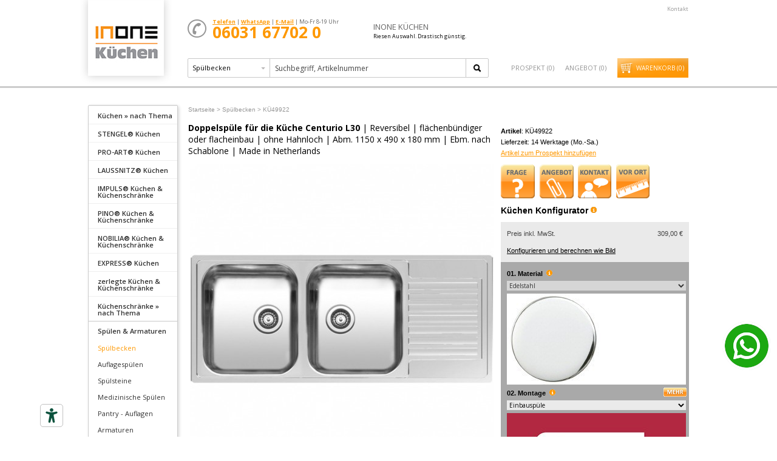

--- FILE ---
content_type: text/html
request_url: https://www.inone-kuechen.de/doppelspuele-fuer-die-kueche-centurio-l30-kue49922.htm
body_size: 20085
content:
<!DOCTYPE html>
<!--[if lt IE 7 ]> <html class="ie6 no-js oldie"> <![endif]-->
<!--[if IE 7 ]>    <html class="ie7 no-js oldie"> <![endif]-->
<!--[if IE 8 ]>    <html class="ie8 no-js oldie"> <![endif]-->
<!--[if IE 9 ]>    <html class="ie9 no-js"> <![endif]-->
<!--[if (gt IE 9)|!(IE)]><!--> <html class="no-js"> <!--<![endif]-->  <head>
    <title>Doppelspüle für die Küche Centurio L30</title>
    <meta http-equiv="content-type" content="text/html; charset=utf-8">
    <meta http-equiv="Content-Language" content="de">
    <meta name="google-site-verification" content="BKKzNq1PMys-MMbtmd_8UxGOXv6ySghF3C7gmMJWVDM" /> <meta name="google-site-verification" content="IXKYxH2DA36-JhaEfSm4NLO553bqEsHusOC-BbLuN64" />
    <meta name="description" content=" 	Doppel-Spüle mit Abtropffläche aus poliertem Edelstahl Centurio L30.  Eine praktische Excenterbedienung kann optional dazu Bestellt werden. Die Montage ist im ..." />
    <meta name="keywords" content="Doppel-Spüle mit Abtropffläche aus poliertem Edelstahl Centurio" />
    <meta name="robots" content="index, follow, NOODP" />
    <meta name="page-topic" content="Spüle" />
    <link rel="shortcut icon" href="https://www.inone-kuechen.de/favicon.ico" type="image/ico" />
    <link rel="icon" href="https://www.inone-kuechen.de/favicon.ico" type="image/ico" />
    <link href="https://fonts.googleapis.com/css?family=Open+Sans:400,300,300italic,400italic,600,600italic,700,700italic,800,800italic" rel="stylesheet" type="text/css" />
    <link rel="stylesheet" type="text/css" media="screen" href="/js/jquery/jquery-ui-1.8.6.custom/development-bundle/themes/inwerk/jquery.ui.all.css" />
    <link rel="stylesheet" type="text/css" media="screen" href="/js/jquery/jquery-ui-1.8.6.custom/development-bundle/themes/inwerk-theme/jquery-ui-1.8.6.custom.css" />
    <link rel="stylesheet" type="text/css" media="screen" href="/js/jquery/jquery.fancybox-1.3.4/fancybox/jquery.fancybox-1.3.4.css" />
    <link rel="stylesheet" type="text/css" media="screen" href="/css/detailview-all.css?1531299991" />
    <!--[if IE 7]>
    <link rel="stylesheet" type="text/css" media="screen" href="/css/website_IE7.css" />
    <![endif]-->
    <link rel="stylesheet" type="text/css" media="print" href="/css/website_print.css" />
    <script type="text/javascript" src="https://ajax.googleapis.com/ajax/libs/jquery/1.8.2/jquery.min.js"></script>
    <script type="text/javascript" src="https://ajax.googleapis.com/ajax/libs/jqueryui/1.8.23/jquery-ui.min.js"></script>
    <script type="text/javascript" src="https://ajax.googleapis.com/ajax/libs/swfobject/2.2/swfobject.js"></script>
  </head>

  <body id="canonical_redirect">
  <noscript>
  <div id="js_check">Ihr Browser unterstützt kein <strong>JavaScript</strong> oder es ist ausgeschaltet.<br />Damit diese Seite richtig funktioniert, müssen Sie JavaScript einschalten.</div>
  </noscript>
  <div id="overHeadline">
  <div id="infoHeadline">
  </div>
  </div>
  <div id="contentContainer">
  <div id="siteContent">
                      <div class="clearfix" id="breadcrumb">
                      <a class="first" href="./">Startseite ></a>
                                          <a href="/spuelbecken-kue279k.htm">
                      Sp&uuml;lbecken                    ></a>
                                          <span>
                      K&Uuml;49922                    </span>
                  </div>
      <div id="ContentHeaderArtikelDetail" itemscope itemtype="http://schema.org/Product">
      <div class="leftSide">
          <div id="headlineArea"><h1 class="ArticleDescriptionHeading" itemprop="name">Doppelsp&uuml;le f&uuml;r die K&uuml;che Centurio L30 </h1><span class="ArticleDescriptionHeadingFF">| Reversibel | fl&auml;chenb&uuml;ndiger oder flacheinbau | ohne Hahnloch | Abm. 1150 x 490 x 180 mm | Ebm. nach Schablone | Made in Netherlands</span></div>
          <div id="ArtikelInfo">
              <a name="ArticlePicLargeAnker" style="display: none">&nbsp;</a>
              <table><tr><td style="text-align: center; vertical-align: middle;">
              <table id="ArticleImageLayer"><tr><td><a name="ArticlePicLargeAnker"></a>
  <img id="ArticlePicPlaceHolder"><!--
  --><input type="button" name="xxl_button" id="xxl_button" class="xxlButton" value="&nbsp;"></td></tr></table></td></tr></table><script>
  window.imageArray = [
  {'href' : '../img/artikel/gruppe_2/u_gruppe_2/artikel_49922//riesig/01_Centurio_L30.jpg','title' : "Doppelsp&uuml;le f&uuml;r die K&uuml;che Centurio L30 | Reversibel | fl&auml;chenb&uuml;ndiger oder flacheinbau | ohne Hahnloch | Abm. 1150 x 490 x 180 mm | Ebm. nach Schablone | Made in Netherlands"}
  ,{'href' : '../img/artikel/gruppe_2/u_gruppe_2/artikel_49922//riesig/02_Centurio_L30_masse.jpg','title' : "Doppelsp&uuml;le f&uuml;r die K&uuml;che Centurio L30 | Reversibel | fl&auml;chenb&uuml;ndiger oder flacheinbau | ohne Hahnloch | Abm. 1150 x 490 x 180 mm | Ebm. nach Schablone | Made in Netherlands"}
  ,{'href' : '../img/artikel/gruppe_2/u_gruppe_2/artikel_49922//riesig/03_Centurio_L30_masse.jpg','title' : "Doppelsp&uuml;le f&uuml;r die K&uuml;che Centurio L30 | Reversibel | fl&auml;chenb&uuml;ndiger oder flacheinbau | ohne Hahnloch | Abm. 1150 x 490 x 180 mm | Ebm. nach Schablone | Made in Netherlands"}
  ,{'href' : '../img/artikel/gruppe_2/u_gruppe_2/artikel_49922//riesig/04_Centurio_L30_masse.jpg','title' : "Doppelsp&uuml;le f&uuml;r die K&uuml;che Centurio L30 | Reversibel | fl&auml;chenb&uuml;ndiger oder flacheinbau | ohne Hahnloch | Abm. 1150 x 490 x 180 mm | Ebm. nach Schablone | Made in Netherlands"}
  ];
  </script>
              <div id="ArticleCarousel" class="jcarousel-skin-inwerk">
              <ul id="ArticlePicsCarousel"></ul></div>
              <br style="clear:both"><div id="articletabber">
                  <ul class="tabs"><li class="selected">
                          <a href="#descr">Beschreibung</a><img src="../img/stuff/PfeilTabberNavigationKleiner.gif"></li>
                      
                      
                      
                  </ul><br style="clear: both"><div class="tabpanels">
                      <div id="descr" class="tabpanel"></div>
                      
                      
                      
                  </div>
              </div>
          </div>
          <div id="ArticleContentData">
              <!-- Hauptbild -->
              <img alt="Doppelsp&uuml;le f&uuml;r die K&uuml;che Centurio L30" title="Doppelsp&uuml;le f&uuml;r die K&uuml;che Centurio L30" src="../img/artikel/gruppe_2/u_gruppe_2/artikel_49922/gross/01_Centurio_L30.jpg" galleryimg="no" id="ArticlePicLarge" style="cursor: pointer;" border="0" itemprop="image"><!-- Beschreibungstext --><div class="desc"><h2 class="ArticleDescriptionHeading" itemscope itemtype="http://schema.org/Offer">Doppelsp&uuml;le f&uuml;r die K&uuml;che Centurio L30  ab&nbsp;<span itemprop="price">309,00&nbsp;&euro;</span><meta itemprop="priceCurrency" content="EUR"></h2><p style="text-align: justify;">
  	<span style="font-size:11px;"><span style="font-size:11px;"><span style="font-size:11px;">Doppel-Sp&uuml;le mit Abtropffl&auml;che aus poliertem Edelstahl Centurio L30.&nbsp; Eine praktische Excenterbedienung kann optional dazu Bestellt werden. <span style="font-size:11px;">Die Montage ist im Prinzip genauso einfach wie bei Standard-Einbaubecken.Sie m&uuml;ssen lediglich die obere Schicht der Arbeitsplatte auf Ma&szlig;&nbsp; ausschneiden. Die garantierte Ma&szlig;genauigkeit der Sp&uuml;len gew&auml;hrleistet ein optimales Ergebnis. </span></span>Eine fl&auml;chenb&uuml;ndig montierte Sp&uuml;le ohne hinderliche R&auml;nder.</span><br><br><span style="font-size:11px;"><strong>Ausstattung <span style="font-size:11px;"><span style="font-size:11px;"><span style="font-size:11px;">Centurio L30</span></span></span>:</strong><br>
  	Doppel-Beckensp&uuml;le aus poliertem Edelstahl<br>
  	Materialst&auml;rke 0,9 mm<br>
  	Material 18/10 Edelstahl<br>
  	Inklusive Befestigungsmaterial</span><br><br><span style="font-size:11px;"><strong>M&ouml;gliche Einbauarten: </strong><br>
  	Fl&auml;chenb&uuml;ndig<br>
  	Flacheinbau</span></span><br><br><span style="font-size:11px;"><strong>Optionales Zubeh&ouml;r:</strong><br>
  	Excenterbedienung<br>
  	Schneidbrett Holz</span><br><br><span style="font-size:11px;"><strong>Abmessungen:</strong><br>
  	Abmessungen der Sp&uuml;le: je 360 x 420 x 180 mm<br>
  	Gesamtabmessungen: 1150 x 490 mm<br>
  	Ausschnittma&szlig;: siehe Skizze<br>
  	Geeignet f&uuml;r Unterschrank ab 800 mm Breite</span></p></div>
              <!-- Gallery-Bilder Carousel -->
              <ul class="ArticleGallery"><li class="thumbArticle"><span class="top_spacer" style="height: 5px;">&nbsp;</span><img src="../img/artikel/gruppe_2/u_gruppe_2/artikel_49922/klein/01_Centurio_L30.jpg" alt="Doppelsp&uuml;le f&uuml;r die K&uuml;che Centurio L30 [1/4]" title="Doppelsp&uuml;le f&uuml;r die K&uuml;che Centurio L30 [1/4]" style="width: auto; height: 60px;" xxl="../img/artikel/gruppe_2/u_gruppe_2/artikel_49922/riesig/01_Centurio_L30.jpg" wiebild="true"><span class="thmb_title" style="padding-top: 0px">1/4</span></li>
  <li class="thumbArticle"><span class="top_spacer" style="height: 5px;">&nbsp;</span><img src="../img/artikel/gruppe_2/u_gruppe_2/artikel_49922/klein/02_Centurio_L30_masse.jpg" alt="Doppelsp&uuml;le f&uuml;r die K&uuml;che Centurio L30 [2/4]" title="Doppelsp&uuml;le f&uuml;r die K&uuml;che Centurio L30 [2/4]" style="width: auto; height: 60px;" xxl="../img/artikel/gruppe_2/u_gruppe_2/artikel_49922/riesig/02_Centurio_L30_masse.jpg" wiebild="false"><span class="thmb_title" style="padding-top: 0px">2/4</span></li>
  <li class="thumbArticle"><span class="top_spacer" style="height: 5px;">&nbsp;</span><img src="../img/artikel/gruppe_2/u_gruppe_2/artikel_49922/klein/03_Centurio_L30_masse.jpg" alt="Doppelsp&uuml;le f&uuml;r die K&uuml;che Centurio L30 [3/4]" title="Doppelsp&uuml;le f&uuml;r die K&uuml;che Centurio L30 [3/4]" style="width: auto; height: 60px;" xxl="../img/artikel/gruppe_2/u_gruppe_2/artikel_49922/riesig/03_Centurio_L30_masse.jpg" wiebild="false"><span class="thmb_title" style="padding-top: 0px">3/4</span></li>
  <li class="thumbArticle"><span class="top_spacer" style="height: 5px;">&nbsp;</span><img src="../img/artikel/gruppe_2/u_gruppe_2/artikel_49922/klein/04_Centurio_L30_masse.jpg" alt="Doppelsp&uuml;le f&uuml;r die K&uuml;che Centurio L30 [4/4]" title="Doppelsp&uuml;le f&uuml;r die K&uuml;che Centurio L30 [4/4]" style="width: auto; height: 60px;" xxl="../img/artikel/gruppe_2/u_gruppe_2/artikel_49922/riesig/04_Centurio_L30_masse.jpg" wiebild="false"><span class="thmb_title" style="padding-top: 0px">4/4</span></li></ul></div>
      </div>
      <div class="rightSide">
          <div class="quickInfo"><span id="Artikelname">Artikel</span>:  <span id="Artikelnummer">K&Uuml;49922</span></div>
          <div class="quickInfo">Lieferzeit: <span id="Lieferzeit_1">[wird berechnet ...]</span> <span id="werktage">Werktage (Mo.-Sa.)</span></div>
          <div class="quickInfo">
          <span><a href="javascript:void(0)" class="prospektKorb" idart="49922">Artikel zum Prospekt hinzuf&uuml;gen</a></span>
          </div>
          <div id="Konfigurator"></div>
      </div>
      <div id="MatchingArticlesContainer">
          <h3 style="padding-bottom: 5px; font-size: 13px">zum Artikel <span id="articlelabel">Doppelsp&uuml;le f&uuml;r die K&uuml;che Centurio L30 </span> passt:</h3>
          <hr><div id="MatchingArticles">
          <!-- wird per Ajax nachgeladen -->
          </div><!-- MatchingArticles -->
      </div>
  </div>
  <div id="OptionPopup" style="display:none">
      <h6>
          <span>&nbsp;</span>
          <a href="javascript:void(0);">X</a>
      </h6>
      <div class="taxinfo" style="display:none">*=inkl. MwSt.</div>
      <div class="content"></div>
  </div>
  <div id="BlockerOverlay">&nbsp;</div>
  <div id="CartPopup" style="display:none">
      <div class="head">
          <span class="warenkorb">Zuletzt in den Warenkorb gelegt
          <img src="../img/stuff/icon_warenkorb_popup.gif"></span>
          <span class="angebot">Der Artikel wurde dem Angebot hinzugef&uuml;gt</span>
      </div>
      <div class="content">
          <img galleryimg="no" src="../img/artikel/gruppe_2/u_gruppe_2/artikel_49922/winzig/01_Centurio_L30.jpg"><span>Doppelsp&uuml;le f&uuml;r die K&uuml;che Centurio L30 | Reversibel | fl&auml;chenb&uuml;ndiger oder flacheinbau | ohne Hahnloch | Abm. 1150 x 490 x 180 mm | Ebm. nach Schablone | Made in Netherlands</span>
          <p style="clear:left">Artikel <span class="artnum">K&Uuml;49922</span></p>
          <div id="prc">
              <span>[jquery: preis]</span>&nbsp;&euro;
              <div class="deliveryAmount">zzgl.&nbsp;Versand</div>
          </div>
          <div id="stk">
              St&uuml;ckzahl<br><div>[jquery: St&uuml;ckzahl]</div>
          </div>
          <div id="dim">
              Ma&szlig;e<br><div>[jquery: ma&szlig;e]</div>
          </div>
          <br><br><input type="button" name="abbruch" value=" " title="Weitere Artikel Hinzuf&uuml;gen"><input type="button" name="weiter" value=" "><br style="clear: both"></div>
      <div class="footer">
          <div>
              <span>Passende Artikel hinzu kombinieren</span><br>
              Artikeltyp w&auml;hlen
              <select size="1" id="idCatOtherArticles" name="id_kategorie"><option value="">- Bitte w&auml;hlen -</option><option value="279">Sp&uuml;lbecken</option><option value="295">Armaturen</option><option value="491">Armaturen Niederdruck</option><option value="809">Unter-Fenster Armaturen</option><option value="886">Sp&uuml;lenanschluss-Zubeh&ouml;r</option><option value="1343">Medizinische Sp&uuml;len</option></select>&nbsp;
              <input type="button" name="los" value="Los"></div>
          <div class="otherArticleOfProducer">&nbsp;</div>
      </div>
  </div><input type="hidden" name="id_artikel" value="49922"><input type="hidden" name="id_kategorie" value="279"><input type="hidden" name="id_firma" value="631"><input type="hidden" name="berechnung_wie_abgebildet" value="1"><input type="hidden" name="preissystem" value="BRUTTO"><input type="hidden" name="id_kategorie_passende_artikel" value=""></div><div id="navContainer">
                  <div class="subnav">
                      <div class="dropdown">
                          <div class="dropdown-menu kateogrien-menu">
                              <div style="position: relative;">
                                  <div class="shadow-nav">
                                      <ul id="navigation-main">
                                          
                                          <li class="accHead">
                                              <a href="javascript:void(0)">K&uuml;chen &raquo; nach Thema </a>
                                              
                                              <div class="kategorie-hover level2">
                                                  
                                                  <p class="categorie-name">
                                                      K&uuml;chen &raquo; nach Thema 
                                                  </p>
                                                  <ul class="subcategories clearfix">
                                                      
                                                          
                                                          
                                                          <li><a href="/schrankkuechen___minikuechen-kue392k.htm">Schrankk&uuml;chen | Minik&uuml;chen</a></li>
                                                          
                                                          
                                                      
                                                          
                                                          
                                                          <li><a href="/buerokuechen-kue1563k.htm">B&uuml;rok&uuml;chen</a></li>
                                                          
                                                          
                                                      
                                                          
                                                          
                                                          <li><a href="/schrankkuechen-kue1352k.htm">Schrankk&uuml;chen</a></li>
                                                          
                                                          
                                                      
                                                          
                                                          
                                                          <li><a href="/mobile_kuechen-kue1641k.htm">Mobile K&uuml;chen</a></li>
                                                          
                                                          
                                                      
                                                          
                                                          
                                                          <li><a href="/outdoorkuechen-kue1640k.htm">Outdoork&uuml;chen</a></li>
                                                          
                                                          
                                                      
                                                          
                                                          
                                                          <li><a href="/einbaukuechen-kue1234k.htm">Einbauk&uuml;chen</a></li>
                                                          
                                                          
                                                      
                                                          
                                                          
                                                          <li><a href="/kuechenzeilen-kue1643k.htm">K&uuml;chenzeilen</a></li>
                                                          
                                                          
                                                      
                                                          
                                                          
                                                          <li><a href="/winkelkuechen-kue1642k.htm">Winkelk&uuml;chen</a></li>
                                                          
                                                          
                                                      
                                                          
                                                          
                                                          <li><a href="/landhauskuechen-kue1618k.htm">Landhausk&uuml;chen</a></li>
                                                          
                                                          
                                                      
                                                  </ul>
                                                  <div class="nav-description">
                                                  	
                                                  </div>
                                              </div>
                                              
                                          </li>
                                          <ul>
                                              
                                              <input type="hidden" value="392">
                                              <li> <a href="/schrankkuechen___minikuechen-kue392k.htm">
                                                  Schrankk&uuml;chen | Minik&uuml;chen
                                                  </a> </li>
                                              
                                              <input type="hidden" value="1563">
                                              <li> <a href="/buerokuechen-kue1563k.htm">
                                                  B&uuml;rok&uuml;chen
                                                  </a> </li>
                                              
                                              <input type="hidden" value="1352">
                                              <li> <a href="/schrankkuechen-kue1352k.htm">
                                                  Schrankk&uuml;chen
                                                  </a> </li>
                                              
                                              <input type="hidden" value="1641">
                                              <li> <a href="/mobile_kuechen-kue1641k.htm">
                                                  Mobile K&uuml;chen
                                                  </a> </li>
                                              
                                              <input type="hidden" value="1640">
                                              <li> <a href="/outdoorkuechen-kue1640k.htm">
                                                  Outdoork&uuml;chen
                                                  </a> </li>
                                              
                                              <input type="hidden" value="1234">
                                              <li> <a href="/einbaukuechen-kue1234k.htm">
                                                  Einbauk&uuml;chen
                                                  </a> </li>
                                              
                                              <input type="hidden" value="1643">
                                              <li> <a href="/kuechenzeilen-kue1643k.htm">
                                                  K&uuml;chenzeilen
                                                  </a> </li>
                                              
                                              <input type="hidden" value="1642">
                                              <li> <a href="/winkelkuechen-kue1642k.htm">
                                                  Winkelk&uuml;chen
                                                  </a> </li>
                                              
                                              <input type="hidden" value="1618">
                                              <li> <a href="/landhauskuechen-kue1618k.htm">
                                                  Landhausk&uuml;chen
                                                  </a> </li>
                                              
                                          </ul>
                                          
                                          <li class="accHead">
                                              <a href="javascript:void(0)">STENGEL&reg; K&uuml;chen</a>
                                              
                                              <div class="kategorie-hover level2">
                                                  
                                                  <p class="categorie-name">
                                                      STENGEL&reg; K&uuml;chen
                                                  </p>
                                                  <ul class="subcategories clearfix">
                                                      
                                                          
                                                          
                                                          <li><a href="/stengel_easyline_minikuechen-kue1545k.htm">Stengel Easyline Minik&uuml;chen</a></li>
                                                          
                                                          
                                                      
                                                          
                                                          
                                                          <li><a href="/stengel_kitchenline_minikuechen-kue1542k.htm">Stengel Kitchenline Minik&uuml;chen</a></li>
                                                          
                                                          
                                                      
                                                          
                                                          
                                                          <li><a href="/stengel_premiumline_minikuechen-kue1543k.htm">Stengel Premiumline Minik&uuml;chen</a></li>
                                                          
                                                          
                                                      
                                                          
                                                          
                                                          <li><a href="/stengel_designline_minikuechen-kue1566k.htm">Stengel Designline Minik&uuml;chen</a></li>
                                                          
                                                          
                                                      
                                                          
                                                          
                                                          <li><a href="/stengel_studioline_minikuechen-kue1544k.htm">Stengel Studioline Minik&uuml;chen</a></li>
                                                          
                                                          
                                                      
                                                          
                                                          
                                                          <li><a href="/stengel_skm_schrankkuechen-kue1657k.htm">Stengel SKM Schrankk&uuml;chen</a></li>
                                                          
                                                          
                                                      
                                                          
                                                          
                                                          <li><a href="/stengel_outdoor-kuechen-kue1617k.htm">Stengel Outdoor-K&uuml;chen</a></li>
                                                          
                                                          
                                                      
                                                          
                                                          
                                                          <li><a href="/stengel_zubehoer-kue1546k.htm">Stengel Zubeh&ouml;r</a></li>
                                                          
                                                          
                                                      
                                                          
                                                          
                                                          <li><a href="/barrierefreie_kuechen-kue1327k.htm">Barrierefreie K&uuml;chen</a></li>
                                                          
                                                          
                                                      
                                                  </ul>
                                                  <div class="nav-description">
                                                  	
                                                  </div>
                                              </div>
                                              
                                          </li>
                                          <ul>
                                              
                                              <input type="hidden" value="1545">
                                              <li> <a href="/stengel_easyline_minikuechen-kue1545k.htm">
                                                  Stengel Easyline Minik&uuml;chen
                                                  </a> </li>
                                              
                                              <input type="hidden" value="1542">
                                              <li> <a href="/stengel_kitchenline_minikuechen-kue1542k.htm">
                                                  Stengel Kitchenline Minik&uuml;chen
                                                  </a> </li>
                                              
                                              <input type="hidden" value="1543">
                                              <li> <a href="/stengel_premiumline_minikuechen-kue1543k.htm">
                                                  Stengel Premiumline Minik&uuml;chen
                                                  </a> </li>
                                              
                                              <input type="hidden" value="1566">
                                              <li> <a href="/stengel_designline_minikuechen-kue1566k.htm">
                                                  Stengel Designline Minik&uuml;chen
                                                  </a> </li>
                                              
                                              <input type="hidden" value="1544">
                                              <li> <a href="/stengel_studioline_minikuechen-kue1544k.htm">
                                                  Stengel Studioline Minik&uuml;chen
                                                  </a> </li>
                                              
                                              <input type="hidden" value="1657">
                                              <li> <a href="/stengel_skm_schrankkuechen-kue1657k.htm">
                                                  Stengel SKM Schrankk&uuml;chen
                                                  </a> </li>
                                              
                                              <input type="hidden" value="1617">
                                              <li> <a href="/stengel_outdoor-kuechen-kue1617k.htm">
                                                  Stengel Outdoor-K&uuml;chen
                                                  </a> </li>
                                              
                                              <input type="hidden" value="1546">
                                              <li> <a href="/stengel_zubehoer-kue1546k.htm">
                                                  Stengel Zubeh&ouml;r
                                                  </a> </li>
                                              
                                              <input type="hidden" value="1327">
                                              <li> <a href="/barrierefreie_kuechen-kue1327k.htm">
                                                  Barrierefreie K&uuml;chen
                                                  </a> </li>
                                              
                                          </ul>
                                          
                                          <li class="accHead">
                                              <a href="javascript:void(0)">PRO-ART&reg; K&uuml;chen</a>
                                              
                                              <div class="kategorie-hover level2">
                                                  
                                                  <p class="categorie-name">
                                                      PRO-ART&reg; K&uuml;chen
                                                  </p>
                                                  <ul class="subcategories clearfix">
                                                      
                                                          
                                                          
                                                          <li><a href="/pro-art_kitcase_mobile_minikuechen-kue1535k.htm">Pro-Art Kitcase mobile Minik&uuml;chen</a></li>
                                                          
                                                          
                                                      
                                                          
                                                          
                                                          <li><a href="/pro-art_casekitchen_mobile_schrankkuechen-kue1536k.htm">Pro-Art Casekitchen mobile Schrankk&uuml;chen</a></li>
                                                          
                                                          
                                                      
                                                          
                                                          
                                                          <li><a href="/pro-art_designline_schrankkuechen-kue1539k.htm">Pro-Art designLINE Schrankk&uuml;chen</a></li>
                                                          
                                                          
                                                      
                                                          
                                                          
                                                          <li><a href="/pro-art_rolldoor_schrankkuechen-kue1537k.htm">Pro-Art Rolldoor Schrankk&uuml;chen</a></li>
                                                          
                                                          
                                                      
                                                          
                                                          
                                                          <li><a href="/pro-art_colorline_schrankkuechen-kue1538k.htm">Pro-Art colorLINE Schrankk&uuml;chen</a></li>
                                                          
                                                          
                                                      
                                                  </ul>
                                                  <div class="nav-description">
                                                  	
                                                  </div>
                                              </div>
                                              
                                          </li>
                                          <ul>
                                              
                                              <input type="hidden" value="1535">
                                              <li> <a href="/pro-art_kitcase_mobile_minikuechen-kue1535k.htm">
                                                  Pro-Art Kitcase mobile Minik&uuml;chen
                                                  </a> </li>
                                              
                                              <input type="hidden" value="1536">
                                              <li> <a href="/pro-art_casekitchen_mobile_schrankkuechen-kue1536k.htm">
                                                  Pro-Art Casekitchen mobile Schrankk&uuml;chen
                                                  </a> </li>
                                              
                                              <input type="hidden" value="1539">
                                              <li> <a href="/pro-art_designline_schrankkuechen-kue1539k.htm">
                                                  Pro-Art designLINE Schrankk&uuml;chen
                                                  </a> </li>
                                              
                                              <input type="hidden" value="1537">
                                              <li> <a href="/pro-art_rolldoor_schrankkuechen-kue1537k.htm">
                                                  Pro-Art Rolldoor Schrankk&uuml;chen
                                                  </a> </li>
                                              
                                              <input type="hidden" value="1538">
                                              <li> <a href="/pro-art_colorline_schrankkuechen-kue1538k.htm">
                                                  Pro-Art colorLINE Schrankk&uuml;chen
                                                  </a> </li>
                                              
                                          </ul>
                                          
                                          <li class="accHead">
                                              <a href="javascript:void(0)">LAUSSNITZ&reg; K&uuml;chen</a>
                                              
                                              <div class="kategorie-hover level2">
                                                  
                                                  <p class="categorie-name">
                                                      LAUSSNITZ&reg; K&uuml;chen
                                                  </p>
                                                  <ul class="subcategories clearfix">
                                                      
                                                          
                                                          
                                                          <li><a href="/pantrykuechen_aus_holz-kue1555k.htm">Pantryk&uuml;chen aus Holz</a></li>
                                                          
                                                          
                                                      
                                                          
                                                          
                                                          <li><a href="/pantrykuechen_aus_edelstahl-kue1556k.htm">Pantryk&uuml;chen aus Edelstahl</a></li>
                                                          
                                                          
                                                      
                                                          
                                                          
                                                          <li><a href="/kuechencenter_schrankkuechen-kue1557k.htm">K&uuml;chencenter Schrankk&uuml;chen</a></li>
                                                          
                                                          
                                                      
                                                          
                                                          
                                                          <li><a href="/beistellmoebel_schrankkuechen-kue1558k.htm">Beistellm&ouml;bel Schrankk&uuml;chen</a></li>
                                                          
                                                          
                                                      
                                                          
                                                          
                                                          <li><a href="/beistellmoebel_laussnitz_kuechen-kue1559k.htm">Beistellm&ouml;bel Laussnitz K&uuml;chen</a></li>
                                                          
                                                          
                                                      
                                                  </ul>
                                                  <div class="nav-description">
                                                  	
                                                  </div>
                                              </div>
                                              
                                          </li>
                                          <ul>
                                              
                                              <input type="hidden" value="1555">
                                              <li> <a href="/pantrykuechen_aus_holz-kue1555k.htm">
                                                  Pantryk&uuml;chen aus Holz
                                                  </a> </li>
                                              
                                              <input type="hidden" value="1556">
                                              <li> <a href="/pantrykuechen_aus_edelstahl-kue1556k.htm">
                                                  Pantryk&uuml;chen aus Edelstahl
                                                  </a> </li>
                                              
                                              <input type="hidden" value="1557">
                                              <li> <a href="/kuechencenter_schrankkuechen-kue1557k.htm">
                                                  K&uuml;chencenter Schrankk&uuml;chen
                                                  </a> </li>
                                              
                                              <input type="hidden" value="1558">
                                              <li> <a href="/beistellmoebel_schrankkuechen-kue1558k.htm">
                                                  Beistellm&ouml;bel Schrankk&uuml;chen
                                                  </a> </li>
                                              
                                              <input type="hidden" value="1559">
                                              <li> <a href="/beistellmoebel_laussnitz_kuechen-kue1559k.htm">
                                                  Beistellm&ouml;bel Laussnitz K&uuml;chen
                                                  </a> </li>
                                              
                                          </ul>
                                          
                                          <li class="accHead">
                                              <a href="javascript:void(0)">IMPULS&reg; K&uuml;chen &amp; K&uuml;chenschr&auml;nke</a>
                                              
                                              <div class="kategorie-hover level2">
                                                  
                                                  <p class="categorie-name">
                                                      IMPULS&reg; K&uuml;chen &amp; K&uuml;chenschr&auml;nke
                                                  </p>
                                                  <ul class="subcategories clearfix">
                                                      
                                                          
                                                          
                                                          <li><a href="/unterschraenke_impuls-kue1270k.htm">Unterschr&auml;nke Impuls</a></li>
                                                          
                                                          
                                                      
                                                          
                                                          
                                                          <li><a href="/oberschraenke_impuls-kue1271k.htm">Oberschr&auml;nke Impuls</a></li>
                                                          
                                                          
                                                      
                                                          
                                                          
                                                          <li><a href="/hochschraenke_impuls-kue1269k.htm">Hochschr&auml;nke Impuls</a></li>
                                                          
                                                          
                                                      
                                                          
                                                          
                                                          <li><a href="/hauswirtschaftsraum_impuls-kue1628k.htm">Hauswirtschaftsraum Impuls</a></li>
                                                          
                                                          
                                                      
                                                          
                                                          
                                                          <li><a href="/kuechenbloecke_impuls-kue1325k.htm">K&uuml;chenbl&ouml;cke Impuls</a></li>
                                                          
                                                          
                                                      
                                                          
                                                          
                                                          <li><a href="/vitrinen-schraenke_impuls-kue1612k.htm">Vitrinen-Schr&auml;nke Impuls</a></li>
                                                          
                                                          
                                                      
                                                          
                                                          
                                                          <li><a href="/arbeitsplatten_impuls-kue1323k.htm">Arbeitsplatten Impuls</a></li>
                                                          
                                                          
                                                      
                                                          
                                                          
                                                          <li><a href="/blenden_impuls-kue1324k.htm">Blenden Impuls</a></li>
                                                          
                                                          
                                                      
                                                          
                                                          
                                                          <li><a href="/schrankeinrichtung___zubehoer_impuls-kue1613k.htm">Schrankeinrichtung | Zubeh&ouml;r Impuls</a></li>
                                                          
                                                          
                                                      
                                                  </ul>
                                                  <div class="nav-description">
                                                  	
                                                  </div>
                                              </div>
                                              
                                          </li>
                                          <ul>
                                              
                                              <input type="hidden" value="1270">
                                              <li> <a href="/unterschraenke_impuls-kue1270k.htm">
                                                  Unterschr&auml;nke Impuls
                                                  </a> </li>
                                              
                                              <input type="hidden" value="1271">
                                              <li> <a href="/oberschraenke_impuls-kue1271k.htm">
                                                  Oberschr&auml;nke Impuls
                                                  </a> </li>
                                              
                                              <input type="hidden" value="1269">
                                              <li> <a href="/hochschraenke_impuls-kue1269k.htm">
                                                  Hochschr&auml;nke Impuls
                                                  </a> </li>
                                              
                                              <input type="hidden" value="1628">
                                              <li> <a href="/hauswirtschaftsraum_impuls-kue1628k.htm">
                                                  Hauswirtschaftsraum Impuls
                                                  </a> </li>
                                              
                                              <input type="hidden" value="1325">
                                              <li> <a href="/kuechenbloecke_impuls-kue1325k.htm">
                                                  K&uuml;chenbl&ouml;cke Impuls
                                                  </a> </li>
                                              
                                              <input type="hidden" value="1612">
                                              <li> <a href="/vitrinen-schraenke_impuls-kue1612k.htm">
                                                  Vitrinen-Schr&auml;nke Impuls
                                                  </a> </li>
                                              
                                              <input type="hidden" value="1323">
                                              <li> <a href="/arbeitsplatten_impuls-kue1323k.htm">
                                                  Arbeitsplatten Impuls
                                                  </a> </li>
                                              
                                              <input type="hidden" value="1324">
                                              <li> <a href="/blenden_impuls-kue1324k.htm">
                                                  Blenden Impuls
                                                  </a> </li>
                                              
                                              <input type="hidden" value="1613">
                                              <li> <a href="/schrankeinrichtung___zubehoer_impuls-kue1613k.htm">
                                                  Schrankeinrichtung | Zubeh&ouml;r Impuls
                                                  </a> </li>
                                              
                                          </ul>
                                          
                                          <li class="accHead">
                                              <a href="javascript:void(0)">PINO&reg; K&uuml;chen &amp; K&uuml;chenschr&auml;nke</a>
                                              
                                              <div class="kategorie-hover level2">
                                                  
                                                  <p class="categorie-name">
                                                      PINO&reg; K&uuml;chen &amp; K&uuml;chenschr&auml;nke
                                                  </p>
                                                  <ul class="subcategories clearfix">
                                                      
                                                          
                                                          
                                                          <li><a href="/unterschraenke_pino-kue1500k.htm">Unterschr&auml;nke Pino</a></li>
                                                          
                                                          
                                                      
                                                          
                                                          
                                                          <li><a href="/oberschraenke_pino-kue1358k.htm">Oberschr&auml;nke Pino</a></li>
                                                          
                                                          
                                                      
                                                          
                                                          
                                                          <li><a href="/hochschraenke_pino-kue1501k.htm">Hochschr&auml;nke Pino</a></li>
                                                          
                                                          
                                                      
                                                          
                                                          
                                                          <li><a href="/hauswirtschaftsraum_pino-kue1627k.htm">Hauswirtschaftsraum Pino</a></li>
                                                          
                                                          
                                                      
                                                          
                                                          
                                                          <li><a href="/arbeitsplatten_pino-kue1504k.htm">Arbeitsplatten Pino</a></li>
                                                          
                                                          
                                                      
                                                          
                                                          
                                                          <li><a href="/sockelleisten___blenden_pino-kue1503k.htm">Sockelleisten | Blenden Pino</a></li>
                                                          
                                                          
                                                      
                                                          
                                                          
                                                          <li><a href="/kuechenbloecke_pino-kue1611k.htm">K&uuml;chenbl&ouml;cke Pino</a></li>
                                                          
                                                          
                                                      
                                                          
                                                          
                                                          <li><a href="/vitrinen-schraenke_pino-kue1610k.htm">Vitrinen-Schr&auml;nke Pino</a></li>
                                                          
                                                          
                                                      
                                                  </ul>
                                                  <div class="nav-description">
                                                  	
                                                  </div>
                                              </div>
                                              
                                          </li>
                                          <ul>
                                              
                                              <input type="hidden" value="1500">
                                              <li> <a href="/unterschraenke_pino-kue1500k.htm">
                                                  Unterschr&auml;nke Pino
                                                  </a> </li>
                                              
                                              <input type="hidden" value="1358">
                                              <li> <a href="/oberschraenke_pino-kue1358k.htm">
                                                  Oberschr&auml;nke Pino
                                                  </a> </li>
                                              
                                              <input type="hidden" value="1501">
                                              <li> <a href="/hochschraenke_pino-kue1501k.htm">
                                                  Hochschr&auml;nke Pino
                                                  </a> </li>
                                              
                                              <input type="hidden" value="1627">
                                              <li> <a href="/hauswirtschaftsraum_pino-kue1627k.htm">
                                                  Hauswirtschaftsraum Pino
                                                  </a> </li>
                                              
                                              <input type="hidden" value="1504">
                                              <li> <a href="/arbeitsplatten_pino-kue1504k.htm">
                                                  Arbeitsplatten Pino
                                                  </a> </li>
                                              
                                              <input type="hidden" value="1503">
                                              <li> <a href="/sockelleisten___blenden_pino-kue1503k.htm">
                                                  Sockelleisten | Blenden Pino
                                                  </a> </li>
                                              
                                              <input type="hidden" value="1611">
                                              <li> <a href="/kuechenbloecke_pino-kue1611k.htm">
                                                  K&uuml;chenbl&ouml;cke Pino
                                                  </a> </li>
                                              
                                              <input type="hidden" value="1610">
                                              <li> <a href="/vitrinen-schraenke_pino-kue1610k.htm">
                                                  Vitrinen-Schr&auml;nke Pino
                                                  </a> </li>
                                              
                                          </ul>
                                          
                                          <li class="accHead">
                                              <a href="javascript:void(0)">NOBILIA&reg; K&uuml;chen &amp; K&uuml;chenschr&auml;nke</a>
                                              
                                              <div class="kategorie-hover level2">
                                                  
                                                  <p class="categorie-name">
                                                      NOBILIA&reg; K&uuml;chen &amp; K&uuml;chenschr&auml;nke
                                                  </p>
                                                  <ul class="subcategories clearfix">
                                                      
                                                          
                                                          
                                                          <li><a href="/unterschraenke_nobilia-kue1634k.htm">Unterschr&auml;nke Nobilia</a></li>
                                                          
                                                          
                                                      
                                                          
                                                          
                                                          <li><a href="/oberschraenke_nobilia-kue1635k.htm">Oberschr&auml;nke Nobilia</a></li>
                                                          
                                                          
                                                      
                                                          
                                                          
                                                          <li><a href="/hochschraenke_nobilia-kue1636k.htm">Hochschr&auml;nke Nobilia</a></li>
                                                          
                                                          
                                                      
                                                          
                                                          
                                                          <li><a href="/arbeitsplatten_nobilia-kue1637k.htm">Arbeitsplatten Nobilia</a></li>
                                                          
                                                          
                                                      
                                                          
                                                          
                                                          <li><a href="/blenden_nobilia-kue1638k.htm">Blenden Nobilia</a></li>
                                                          
                                                          
                                                      
                                                          
                                                          
                                                          <li><a href="/schrankeinrichtung___zubehoer_nobilia-kue1645k.htm">Schrankeinrichtung | Zubeh&ouml;r nobilia</a></li>
                                                          
                                                          
                                                      
                                                  </ul>
                                                  <div class="nav-description">
                                                  	
                                                  </div>
                                              </div>
                                              
                                          </li>
                                          <ul>
                                              
                                              <input type="hidden" value="1634">
                                              <li> <a href="/unterschraenke_nobilia-kue1634k.htm">
                                                  Unterschr&auml;nke Nobilia
                                                  </a> </li>
                                              
                                              <input type="hidden" value="1635">
                                              <li> <a href="/oberschraenke_nobilia-kue1635k.htm">
                                                  Oberschr&auml;nke Nobilia
                                                  </a> </li>
                                              
                                              <input type="hidden" value="1636">
                                              <li> <a href="/hochschraenke_nobilia-kue1636k.htm">
                                                  Hochschr&auml;nke Nobilia
                                                  </a> </li>
                                              
                                              <input type="hidden" value="1637">
                                              <li> <a href="/arbeitsplatten_nobilia-kue1637k.htm">
                                                  Arbeitsplatten Nobilia
                                                  </a> </li>
                                              
                                              <input type="hidden" value="1638">
                                              <li> <a href="/blenden_nobilia-kue1638k.htm">
                                                  Blenden Nobilia
                                                  </a> </li>
                                              
                                              <input type="hidden" value="1645">
                                              <li> <a href="/schrankeinrichtung___zubehoer_nobilia-kue1645k.htm">
                                                  Schrankeinrichtung | Zubeh&ouml;r nobilia
                                                  </a> </li>
                                              
                                          </ul>
                                          
                                          <li class="accHead">
                                              <a href="javascript:void(0)">EXPRESS&reg; K&uuml;chen</a>
                                              
                                              <div class="kategorie-hover level2">
                                                  
                                                  <p class="categorie-name">
                                                      EXPRESS&reg; K&uuml;chen
                                                  </p>
                                                  <ul class="subcategories clearfix">
                                                      
                                                          
                                                          
                                                          <li><a href="/blockkuechen_express-kue1586k.htm">Blockk&uuml;chen Express</a></li>
                                                          
                                                          
                                                      
                                                          
                                                          
                                                          <li><a href="/moderne_kuechen_express-kue1588k.htm">Moderne K&uuml;chen Express</a></li>
                                                          
                                                          
                                                      
                                                          
                                                          
                                                          <li><a href="/kuechen_in_l-form_express-kue1589k.htm">K&uuml;chen in L-Form Express</a></li>
                                                          
                                                          
                                                      
                                                          
                                                          
                                                          <li><a href="/landhauskuechen_express-kue1587k.htm">Landhausk&uuml;chen Express</a></li>
                                                          
                                                          
                                                      
                                                  </ul>
                                                  <div class="nav-description">
                                                  	
                                                  </div>
                                              </div>
                                              
                                          </li>
                                          <ul>
                                              
                                              <input type="hidden" value="1586">
                                              <li> <a href="/blockkuechen_express-kue1586k.htm">
                                                  Blockk&uuml;chen Express
                                                  </a> </li>
                                              
                                              <input type="hidden" value="1588">
                                              <li> <a href="/moderne_kuechen_express-kue1588k.htm">
                                                  Moderne K&uuml;chen Express
                                                  </a> </li>
                                              
                                              <input type="hidden" value="1589">
                                              <li> <a href="/kuechen_in_l-form_express-kue1589k.htm">
                                                  K&uuml;chen in L-Form Express
                                                  </a> </li>
                                              
                                              <input type="hidden" value="1587">
                                              <li> <a href="/landhauskuechen_express-kue1587k.htm">
                                                  Landhausk&uuml;chen Express
                                                  </a> </li>
                                              
                                          </ul>
                                          
                                          <li class="accHead">
                                              <a href="javascript:void(0)">zerlegte K&uuml;chen &amp; K&uuml;chenschr&auml;nke</a>
                                              
                                              <div class="kategorie-hover level2">
                                                  
                                                  <p class="categorie-name">
                                                      zerlegte K&uuml;chen &amp; K&uuml;chenschr&auml;nke
                                                  </p>
                                                  <ul class="subcategories clearfix">
                                                      
                                                          
                                                          
                                                          <li><a href="/kuechenzeilen_zerlegt-kue524k.htm">K&uuml;chenzeilen zerlegt</a></li>
                                                          
                                                          
                                                      
                                                  </ul>
                                                  <div class="nav-description">
                                                  	
                                                  </div>
                                              </div>
                                              
                                          </li>
                                          <ul>
                                              
                                              <input type="hidden" value="524">
                                              <li> <a href="/kuechenzeilen_zerlegt-kue524k.htm">
                                                  K&uuml;chenzeilen zerlegt
                                                  </a> </li>
                                              
                                          </ul>
                                          
                                          <li class="accHead">
                                              <a href="javascript:void(0)">K&uuml;chenschr&auml;nke &raquo; nach Thema</a>
                                              
                                              <div class="kategorie-hover level2">
                                                  
                                                  <p class="categorie-name">
                                                      K&uuml;chenschr&auml;nke &raquo; nach Thema
                                                  </p>
                                                  <ul class="subcategories clearfix">
                                                      
                                                          
                                                          
                                                          <li><a href="/spuelenschraenke-kue1619k.htm">Sp&uuml;lenschr&auml;nke</a></li>
                                                          
                                                          
                                                      
                                                          
                                                          
                                                          <li><a href="/eckunterschraenke-kue1621k.htm">Eckunterschr&auml;nke</a></li>
                                                          
                                                          
                                                      
                                                          
                                                          
                                                          <li><a href="/unterschraenke_fuer_kochfelder-kue1629k.htm">Unterschr&auml;nke f&uuml;r Kochfelder</a></li>
                                                          
                                                          
                                                      
                                                          
                                                          
                                                          <li><a href="/fronten_fuer_geschirrspueler-kue1630k.htm">Fronten f&uuml;r Geschirrsp&uuml;ler</a></li>
                                                          
                                                          
                                                      
                                                          
                                                          
                                                          <li><a href="/schubladenschraenke-kue1631k.htm">Schubladenschr&auml;nke</a></li>
                                                          
                                                          
                                                      
                                                          
                                                          
                                                          <li><a href="/auszugschraenke-kue1632k.htm">Auszugschr&auml;nke</a></li>
                                                          
                                                          
                                                      
                                                          
                                                          
                                                          <li><a href="/sockelleisten___sockelblenden-kue1653k.htm">Sockelleisten &amp; Sockelblenden</a></li>
                                                          
                                                          
                                                      
                                                          
                                                          
                                                          <li><a href="/schraenke_fuer_geschirrspueler_hocheinbau-kue1654k.htm">Schr&auml;nke f&uuml;r Geschirrsp&uuml;ler Hocheinbau</a></li>
                                                          
                                                          
                                                      
                                                          
                                                          
                                                          <li><a href="/unterschraenke_fuer_kochfeldabzug_muldenluefter-kue1620k.htm">Unterschr&auml;nke f&uuml;r Kochfeldabzug Muldenl&uuml;fter</a></li>
                                                          
                                                          
                                                      
                                                          
                                                          
                                                          <li><a href="/apothekerschraenke-kue1355k.htm">Apothekerschr&auml;nke</a></li>
                                                          
                                                          
                                                      
                                                  </ul>
                                                  <div class="nav-description">
                                                  	
                                                  </div>
                                              </div>
                                              
                                          </li>
                                          <ul>
                                              
                                              <input type="hidden" value="1619">
                                              <li> <a href="/spuelenschraenke-kue1619k.htm">
                                                  Sp&uuml;lenschr&auml;nke
                                                  </a> </li>
                                              
                                              <input type="hidden" value="1621">
                                              <li> <a href="/eckunterschraenke-kue1621k.htm">
                                                  Eckunterschr&auml;nke
                                                  </a> </li>
                                              
                                              <input type="hidden" value="1629">
                                              <li> <a href="/unterschraenke_fuer_kochfelder-kue1629k.htm">
                                                  Unterschr&auml;nke f&uuml;r Kochfelder
                                                  </a> </li>
                                              
                                              <input type="hidden" value="1630">
                                              <li> <a href="/fronten_fuer_geschirrspueler-kue1630k.htm">
                                                  Fronten f&uuml;r Geschirrsp&uuml;ler
                                                  </a> </li>
                                              
                                              <input type="hidden" value="1631">
                                              <li> <a href="/schubladenschraenke-kue1631k.htm">
                                                  Schubladenschr&auml;nke
                                                  </a> </li>
                                              
                                              <input type="hidden" value="1632">
                                              <li> <a href="/auszugschraenke-kue1632k.htm">
                                                  Auszugschr&auml;nke
                                                  </a> </li>
                                              
                                              <input type="hidden" value="1653">
                                              <li> <a href="/sockelleisten___sockelblenden-kue1653k.htm">
                                                  Sockelleisten &amp; Sockelblenden
                                                  </a> </li>
                                              
                                              <input type="hidden" value="1654">
                                              <li> <a href="/schraenke_fuer_geschirrspueler_hocheinbau-kue1654k.htm">
                                                  Schr&auml;nke f&uuml;r Geschirrsp&uuml;ler Hocheinbau
                                                  </a> </li>
                                              
                                              <input type="hidden" value="1620">
                                              <li> <a href="/unterschraenke_fuer_kochfeldabzug_muldenluefter-kue1620k.htm">
                                                  Unterschr&auml;nke f&uuml;r Kochfeldabzug Muldenl&uuml;fter
                                                  </a> </li>
                                              
                                              <input type="hidden" value="1355">
                                              <li> <a href="/apothekerschraenke-kue1355k.htm">
                                                  Apothekerschr&auml;nke
                                                  </a> </li>
                                              
                                          </ul>
                                          
                                          <li class="accHead">
                                              <a href="javascript:void(0)">Sp&uuml;len &amp; Armaturen</a>
                                              
                                              <div class="kategorie-hover level2">
                                                  
                                                  <p class="categorie-name">
                                                      Sp&uuml;len &amp; Armaturen
                                                  </p>
                                                  <ul class="subcategories clearfix">
                                                      
                                                          
                                                          
                                                          <li><a href="/spuelbecken-kue279k.htm">Sp&uuml;lbecken</a></li>
                                                          
                                                          
                                                      
                                                          
                                                          
                                                          <li><a href="/auflagespuelen-kue489k.htm">Auflagesp&uuml;len</a></li>
                                                          
                                                          
                                                      
                                                          
                                                          
                                                          <li><a href="/spuelsteine-kue571k.htm">Sp&uuml;lsteine</a></li>
                                                          
                                                          
                                                      
                                                          
                                                          
                                                          <li><a href="/medizinische_spuelen-kue1343k.htm">Medizinische Sp&uuml;len</a></li>
                                                          
                                                          
                                                      
                                                          
                                                          
                                                          <li><a href="/pantry_-_auflagen-kue538k.htm">Pantry - Auflagen</a></li>
                                                          
                                                          
                                                      
                                                          
                                                          
                                                          <li><a href="/armaturen-kue295k.htm">Armaturen</a></li>
                                                          
                                                          
                                                      
                                                          
                                                          
                                                          <li><a href="/armaturen_niederdruck-kue491k.htm">Armaturen Niederdruck</a></li>
                                                          
                                                          
                                                      
                                                          
                                                          
                                                          <li><a href="/medizinische_armaturen-kue1615k.htm">Medizinische Armaturen</a></li>
                                                          
                                                          
                                                      
                                                          
                                                          
                                                          <li><a href="/unter-fenster_armaturen-kue809k.htm">Unter-Fenster Armaturen</a></li>
                                                          
                                                          
                                                      
                                                          
                                                          
                                                          <li><a href="/quooker___der_kochend-wasser-hahn-kue1582k.htm">Quooker | Der Kochend-Wasser-Hahn</a></li>
                                                          
                                                          
                                                      
                                                          
                                                          
                                                          <li><a href="/spuelmittelspender-kue857k.htm">Sp&uuml;lmittelspender</a></li>
                                                          
                                                          
                                                      
                                                          
                                                          
                                                          <li><a href="/warmwassergeraete___durchlauferhitzer-kue889k.htm">Warmwasserger&auml;te | Durchlauferhitzer</a></li>
                                                          
                                                          
                                                      
                                                          
                                                          
                                                          <li><a href="/armaturenanschluss-zubehoer-kue887k.htm">Armaturenanschluss-Zubeh&ouml;r</a></li>
                                                          
                                                          
                                                      
                                                          
                                                          
                                                          <li><a href="/spuelenanschluss-zubehoer-kue886k.htm">Sp&uuml;lenanschluss-Zubeh&ouml;r</a></li>
                                                          
                                                          
                                                      
                                                          
                                                          
                                                          <li><a href="/bio-abfall_haecksler-kue1328k.htm">Bio-Abfall H&auml;cksler</a></li>
                                                          
                                                          
                                                      
                                                  </ul>
                                                  <div class="nav-description">
                                                  	
                                                  </div>
                                              </div>
                                              
                                          </li>
                                          <ul>
                                              
                                              <input type="hidden" value="279">
                                              <li> <a href="/spuelbecken-kue279k.htm">
                                                  Sp&uuml;lbecken
                                                  </a> </li>
                                              
                                              <input type="hidden" value="489">
                                              <li> <a href="/auflagespuelen-kue489k.htm">
                                                  Auflagesp&uuml;len
                                                  </a> </li>
                                              
                                              <input type="hidden" value="571">
                                              <li> <a href="/spuelsteine-kue571k.htm">
                                                  Sp&uuml;lsteine
                                                  </a> </li>
                                              
                                              <input type="hidden" value="1343">
                                              <li> <a href="/medizinische_spuelen-kue1343k.htm">
                                                  Medizinische Sp&uuml;len
                                                  </a> </li>
                                              
                                              <input type="hidden" value="538">
                                              <li> <a href="/pantry_-_auflagen-kue538k.htm">
                                                  Pantry - Auflagen
                                                  </a> </li>
                                              
                                              <input type="hidden" value="295">
                                              <li> <a href="/armaturen-kue295k.htm">
                                                  Armaturen
                                                  </a> </li>
                                              
                                              <input type="hidden" value="491">
                                              <li> <a href="/armaturen_niederdruck-kue491k.htm">
                                                  Armaturen Niederdruck
                                                  </a> </li>
                                              
                                              <input type="hidden" value="1615">
                                              <li> <a href="/medizinische_armaturen-kue1615k.htm">
                                                  Medizinische Armaturen
                                                  </a> </li>
                                              
                                              <input type="hidden" value="809">
                                              <li> <a href="/unter-fenster_armaturen-kue809k.htm">
                                                  Unter-Fenster Armaturen
                                                  </a> </li>
                                              
                                              <input type="hidden" value="1582">
                                              <li> <a href="/quooker___der_kochend-wasser-hahn-kue1582k.htm">
                                                  Quooker | Der Kochend-Wasser-Hahn
                                                  </a> </li>
                                              
                                              <input type="hidden" value="857">
                                              <li> <a href="/spuelmittelspender-kue857k.htm">
                                                  Sp&uuml;lmittelspender
                                                  </a> </li>
                                              
                                              <input type="hidden" value="889">
                                              <li> <a href="/warmwassergeraete___durchlauferhitzer-kue889k.htm">
                                                  Warmwasserger&auml;te | Durchlauferhitzer
                                                  </a> </li>
                                              
                                              <input type="hidden" value="887">
                                              <li> <a href="/armaturenanschluss-zubehoer-kue887k.htm">
                                                  Armaturenanschluss-Zubeh&ouml;r
                                                  </a> </li>
                                              
                                              <input type="hidden" value="886">
                                              <li> <a href="/spuelenanschluss-zubehoer-kue886k.htm">
                                                  Sp&uuml;lenanschluss-Zubeh&ouml;r
                                                  </a> </li>
                                              
                                              <input type="hidden" value="1328">
                                              <li> <a href="/bio-abfall_haecksler-kue1328k.htm">
                                                  Bio-Abfall H&auml;cksler
                                                  </a> </li>
                                              
                                          </ul>
                                          
                                          <li class="accHead">
                                              <a href="javascript:void(0)">Dunstabzugshauben &amp; Abluftsysteme</a>
                                              
                                              <div class="kategorie-hover level2">
                                                  
                                                  <p class="categorie-name">
                                                      Dunstabzugshauben &amp; Abluftsysteme
                                                  </p>
                                                  <ul class="subcategories clearfix">
                                                      
                                                          
                                                          
                                                          <li><a href="/dunstabzugshauben-kue294k.htm">Dunstabzugshauben</a></li>
                                                          
                                                          
                                                      
                                                          
                                                          
                                                          <li><a href="/kochfeldabzuege-kue1554k.htm">Kochfeldabz&uuml;ge</a></li>
                                                          
                                                          
                                                      
                                                          
                                                          
                                                          <li><a href="/oxytec__plasmafilter___luftreiniger-kue1626k.htm">Oxytec&reg; Plasmafilter &amp; Luftreiniger</a></li>
                                                          
                                                          
                                                      
                                                          
                                                          
                                                          <li><a href="/avitana__universal-plasmafilter_dunstabzug-kue1523k.htm">avitana&reg; Universal-Plasmafilter Dunstabzug</a></li>
                                                          
                                                          
                                                      
                                                          
                                                          
                                                          <li><a href="/dunstabzugshauben-_zubehoer-kue289k.htm">Dunstabzugshauben- Zubeh&ouml;r</a></li>
                                                          
                                                          
                                                      
                                                          
                                                          
                                                          <li><a href="/abluft-zubehoer-kue523k.htm">Abluft-Zubeh&ouml;r</a></li>
                                                          
                                                          
                                                      
                                                          
                                                          
                                                          <li><a href="/zwangsbelueftung-kue275k.htm">Zwangsbel&uuml;ftung</a></li>
                                                          
                                                          
                                                      
                                                          
                                                          
                                                          <li><a href="/mauerkaesten___lueftungsgitter-kue942k.htm">Mauerk&auml;sten | L&uuml;ftungsgitter</a></li>
                                                          
                                                          
                                                      
                                                          
                                                          
                                                          <li><a href="/compair_prime_flow__system___150mm-kue1639k.htm">COMPAIR PRIME flow&reg; System &Oslash; 150mm</a></li>
                                                          
                                                          
                                                      
                                                          
                                                          
                                                          <li><a href="/abluft-systeme_222x89_mm_compair_steel_150-kue1601k.htm">Abluft-Systeme 222x89 mm COMPAIR Steel 150</a></li>
                                                          
                                                          
                                                      
                                                          
                                                          
                                                          <li><a href="/abluft-systeme_222x89_mm_compair_flow_150-kue1109k.htm">Abluft-Systeme 222x89 mm COMPAIR flow 150</a></li>
                                                          
                                                          
                                                      
                                                          
                                                          
                                                          <li><a href="/abluft-systeme_169x77_mm_compair_flow_125-kue1106k.htm">Abluft-Systeme 169x77 mm COMPAIR flow 125</a></li>
                                                          
                                                          
                                                      
                                                          
                                                          
                                                          <li><a href="/abluft-systeme_flachkanal_218x55_mm-kue1110k.htm">Abluft-Systeme Flachkanal 218x55 mm</a></li>
                                                          
                                                          
                                                      
                                                          
                                                          
                                                          <li><a href="/abluft-systeme_flachkanal_108x55_mm-kue1111k.htm">Abluft-Systeme Flachkanal 108x55 mm</a></li>
                                                          
                                                          
                                                      
                                                          
                                                          
                                                          <li><a href="/abluft-systeme_rundrohr_125_150_mm_druchm.-kue1112k.htm">Abluft-Systeme Rundrohr 125/150 mm Druchm.</a></li>
                                                          
                                                          
                                                      
                                                  </ul>
                                                  <div class="nav-description">
                                                  	
                                                  </div>
                                              </div>
                                              
                                          </li>
                                          <ul>
                                              
                                              <input type="hidden" value="294">
                                              <li> <a href="/dunstabzugshauben-kue294k.htm">
                                                  Dunstabzugshauben
                                                  </a> </li>
                                              
                                              <input type="hidden" value="1554">
                                              <li> <a href="/kochfeldabzuege-kue1554k.htm">
                                                  Kochfeldabz&uuml;ge
                                                  </a> </li>
                                              
                                              <input type="hidden" value="1626">
                                              <li> <a href="/oxytec__plasmafilter___luftreiniger-kue1626k.htm">
                                                  Oxytec&reg; Plasmafilter &amp; Luftreiniger
                                                  </a> </li>
                                              
                                              <input type="hidden" value="1523">
                                              <li> <a href="/avitana__universal-plasmafilter_dunstabzug-kue1523k.htm">
                                                  avitana&reg; Universal-Plasmafilter Dunstabzug
                                                  </a> </li>
                                              
                                              <input type="hidden" value="289">
                                              <li> <a href="/dunstabzugshauben-_zubehoer-kue289k.htm">
                                                  Dunstabzugshauben- Zubeh&ouml;r
                                                  </a> </li>
                                              
                                              <input type="hidden" value="523">
                                              <li> <a href="/abluft-zubehoer-kue523k.htm">
                                                  Abluft-Zubeh&ouml;r
                                                  </a> </li>
                                              
                                              <input type="hidden" value="275">
                                              <li> <a href="/zwangsbelueftung-kue275k.htm">
                                                  Zwangsbel&uuml;ftung
                                                  </a> </li>
                                              
                                              <input type="hidden" value="942">
                                              <li> <a href="/mauerkaesten___lueftungsgitter-kue942k.htm">
                                                  Mauerk&auml;sten | L&uuml;ftungsgitter
                                                  </a> </li>
                                              
                                              <input type="hidden" value="1639">
                                              <li> <a href="/compair_prime_flow__system___150mm-kue1639k.htm">
                                                  COMPAIR PRIME flow&reg; System &Oslash; 150mm
                                                  </a> </li>
                                              
                                              <input type="hidden" value="1601">
                                              <li> <a href="/abluft-systeme_222x89_mm_compair_steel_150-kue1601k.htm">
                                                  Abluft-Systeme 222x89 mm COMPAIR Steel 150
                                                  </a> </li>
                                              
                                              <input type="hidden" value="1109">
                                              <li> <a href="/abluft-systeme_222x89_mm_compair_flow_150-kue1109k.htm">
                                                  Abluft-Systeme 222x89 mm COMPAIR flow 150
                                                  </a> </li>
                                              
                                              <input type="hidden" value="1106">
                                              <li> <a href="/abluft-systeme_169x77_mm_compair_flow_125-kue1106k.htm">
                                                  Abluft-Systeme 169x77 mm COMPAIR flow 125
                                                  </a> </li>
                                              
                                              <input type="hidden" value="1110">
                                              <li> <a href="/abluft-systeme_flachkanal_218x55_mm-kue1110k.htm">
                                                  Abluft-Systeme Flachkanal 218x55 mm
                                                  </a> </li>
                                              
                                              <input type="hidden" value="1111">
                                              <li> <a href="/abluft-systeme_flachkanal_108x55_mm-kue1111k.htm">
                                                  Abluft-Systeme Flachkanal 108x55 mm
                                                  </a> </li>
                                              
                                              <input type="hidden" value="1112">
                                              <li> <a href="/abluft-systeme_rundrohr_125_150_mm_druchm.-kue1112k.htm">
                                                  Abluft-Systeme Rundrohr 125/150 mm Druchm.
                                                  </a> </li>
                                              
                                          </ul>
                                          
                                          <li class="accHead">
                                              <a href="javascript:void(0)">Kochen, Backen &amp; Erhitzen</a>
                                              
                                              <div class="kategorie-hover level2">
                                                  
                                                  <p class="categorie-name">
                                                      Kochen, Backen &amp; Erhitzen
                                                  </p>
                                                  <ul class="subcategories clearfix">
                                                      
                                                          
                                                          
                                                          <li><a href="/einbaukochfelder_autark-kue283k.htm">Einbaukochfelder autark</a></li>
                                                          
                                                          
                                                      
                                                          
                                                          
                                                          <li><a href="/set_einbau-herd_elektr.___einbau-gaskochfeld-kue629k.htm">Set Einbau-Herd elektr. + Einbau-Gaskochfeld</a></li>
                                                          
                                                          
                                                      
                                                          
                                                          
                                                          <li><a href="/set_einbau-herd___einbau-kochfeld-kue282k.htm">Set Einbau-Herd + Einbau-Kochfeld</a></li>
                                                          
                                                          
                                                      
                                                          
                                                          
                                                          <li><a href="/einbau-backoefen_autark-kue284k.htm">Einbau-Back&ouml;fen autark</a></li>
                                                          
                                                          
                                                      
                                                          
                                                          
                                                          <li><a href="/freistehende_kochfelder_autark-kue457k.htm">Freistehende Kochfelder autark</a></li>
                                                          
                                                          
                                                      
                                                          
                                                          
                                                          <li><a href="/range_cooker_standherde-kue1576k.htm">Range Cooker Standherde</a></li>
                                                          
                                                          
                                                      
                                                          
                                                          
                                                          <li><a href="/einbau-mikrowellen-kue631k.htm">Einbau-Mikrowellen</a></li>
                                                          
                                                          
                                                      
                                                          
                                                          
                                                          <li><a href="/dampfgarer-kue439k.htm">Dampfgarer</a></li>
                                                          
                                                          
                                                      
                                                          
                                                          
                                                          <li><a href="/waermeschubladen___tellerwaermer-kue462k.htm">W&auml;rmeschubladen | Tellerw&auml;rmer</a></li>
                                                          
                                                          
                                                      
                                                          
                                                          
                                                          <li><a href="/einbau-kaffeeautomaten-kue416k.htm">Einbau-Kaffeeautomaten</a></li>
                                                          
                                                          
                                                      
                                                          
                                                          
                                                          <li><a href="/standherde-kue369k.htm">Standherde</a></li>
                                                          
                                                          
                                                      
                                                          
                                                          
                                                          <li><a href="/freistehende_mikrowellen-kue290k.htm">Freistehende Mikrowellen</a></li>
                                                          
                                                          
                                                      
                                                          
                                                          
                                                          <li><a href="/mini-backoefen-kue1533k.htm">Mini-Back&ouml;fen</a></li>
                                                          
                                                          
                                                      
                                                          
                                                          
                                                          <li><a href="/sous_vide_garer-kue1583k.htm">Sous vide Garer</a></li>
                                                          
                                                          
                                                      
                                                          
                                                          
                                                          <li><a href="/fritteusen-kue1540k.htm">Fritteusen</a></li>
                                                          
                                                          
                                                      
                                                          
                                                          
                                                          <li><a href="/raclette-kue1541k.htm">Raclette</a></li>
                                                          
                                                          
                                                      
                                                          
                                                          
                                                          <li><a href="/elektrische_tischgeraete-kue1534k.htm">Elektrische Tischger&auml;te</a></li>
                                                          
                                                          
                                                      
                                                          
                                                          
                                                          <li><a href="/anschluss-zubehoer-kue1553k.htm">Anschluss-Zubeh&ouml;r</a></li>
                                                          
                                                          
                                                      
                                                          
                                                          
                                                          <li><a href="/ofenzubehoer-kue615k.htm">Ofenzubeh&ouml;r</a></li>
                                                          
                                                          
                                                      
                                                  </ul>
                                                  <div class="nav-description">
                                                  	
                                                  </div>
                                              </div>
                                              
                                          </li>
                                          <ul>
                                              
                                              <input type="hidden" value="283">
                                              <li> <a href="/einbaukochfelder_autark-kue283k.htm">
                                                  Einbaukochfelder autark
                                                  </a> </li>
                                              
                                              <input type="hidden" value="629">
                                              <li> <a href="/set_einbau-herd_elektr.___einbau-gaskochfeld-kue629k.htm">
                                                  Set Einbau-Herd elektr. + Einbau-Gaskochfeld
                                                  </a> </li>
                                              
                                              <input type="hidden" value="282">
                                              <li> <a href="/set_einbau-herd___einbau-kochfeld-kue282k.htm">
                                                  Set Einbau-Herd + Einbau-Kochfeld
                                                  </a> </li>
                                              
                                              <input type="hidden" value="284">
                                              <li> <a href="/einbau-backoefen_autark-kue284k.htm">
                                                  Einbau-Back&ouml;fen autark
                                                  </a> </li>
                                              
                                              <input type="hidden" value="457">
                                              <li> <a href="/freistehende_kochfelder_autark-kue457k.htm">
                                                  Freistehende Kochfelder autark
                                                  </a> </li>
                                              
                                              <input type="hidden" value="1576">
                                              <li> <a href="/range_cooker_standherde-kue1576k.htm">
                                                  Range Cooker Standherde
                                                  </a> </li>
                                              
                                              <input type="hidden" value="631">
                                              <li> <a href="/einbau-mikrowellen-kue631k.htm">
                                                  Einbau-Mikrowellen
                                                  </a> </li>
                                              
                                              <input type="hidden" value="439">
                                              <li> <a href="/dampfgarer-kue439k.htm">
                                                  Dampfgarer
                                                  </a> </li>
                                              
                                              <input type="hidden" value="462">
                                              <li> <a href="/waermeschubladen___tellerwaermer-kue462k.htm">
                                                  W&auml;rmeschubladen | Tellerw&auml;rmer
                                                  </a> </li>
                                              
                                              <input type="hidden" value="416">
                                              <li> <a href="/einbau-kaffeeautomaten-kue416k.htm">
                                                  Einbau-Kaffeeautomaten
                                                  </a> </li>
                                              
                                              <input type="hidden" value="369">
                                              <li> <a href="/standherde-kue369k.htm">
                                                  Standherde
                                                  </a> </li>
                                              
                                              <input type="hidden" value="290">
                                              <li> <a href="/freistehende_mikrowellen-kue290k.htm">
                                                  Freistehende Mikrowellen
                                                  </a> </li>
                                              
                                              <input type="hidden" value="1533">
                                              <li> <a href="/mini-backoefen-kue1533k.htm">
                                                  Mini-Back&ouml;fen
                                                  </a> </li>
                                              
                                              <input type="hidden" value="1583">
                                              <li> <a href="/sous_vide_garer-kue1583k.htm">
                                                  Sous vide Garer
                                                  </a> </li>
                                              
                                              <input type="hidden" value="1540">
                                              <li> <a href="/fritteusen-kue1540k.htm">
                                                  Fritteusen
                                                  </a> </li>
                                              
                                              <input type="hidden" value="1541">
                                              <li> <a href="/raclette-kue1541k.htm">
                                                  Raclette
                                                  </a> </li>
                                              
                                              <input type="hidden" value="1534">
                                              <li> <a href="/elektrische_tischgeraete-kue1534k.htm">
                                                  Elektrische Tischger&auml;te
                                                  </a> </li>
                                              
                                              <input type="hidden" value="1553">
                                              <li> <a href="/anschluss-zubehoer-kue1553k.htm">
                                                  Anschluss-Zubeh&ouml;r
                                                  </a> </li>
                                              
                                              <input type="hidden" value="615">
                                              <li> <a href="/ofenzubehoer-kue615k.htm">
                                                  Ofenzubeh&ouml;r
                                                  </a> </li>
                                              
                                          </ul>
                                          
                                          <li class="accHead">
                                              <a href="javascript:void(0)">Geschirrsp&uuml;ler, Waschmaschinen &amp; Trockner</a>
                                              
                                              <div class="kategorie-hover level2">
                                                  
                                                  <p class="categorie-name">
                                                      Geschirrsp&uuml;ler, Waschmaschinen &amp; Trockner
                                                  </p>
                                                  <ul class="subcategories clearfix">
                                                      
                                                          
                                                          
                                                          <li><a href="/einbaugeschirrspueler-kue293k.htm">Einbaugeschirrsp&uuml;ler</a></li>
                                                          
                                                          
                                                      
                                                          
                                                          
                                                          <li><a href="/trockner-kue542k.htm">Trockner</a></li>
                                                          
                                                          
                                                      
                                                          
                                                          
                                                          <li><a href="/waschmaschinen-kue541k.htm">Waschmaschinen</a></li>
                                                          
                                                          
                                                      
                                                          
                                                          
                                                          <li><a href="/freistehende_geschirrspueler-kue627k.htm">Freistehende Geschirrsp&uuml;ler</a></li>
                                                          
                                                          
                                                      
                                                          
                                                          
                                                          <li><a href="/mini-geschirrspueler-kue859k.htm">Mini-Geschirrsp&uuml;ler</a></li>
                                                          
                                                          
                                                      
                                                  </ul>
                                                  <div class="nav-description">
                                                  	
                                                  </div>
                                              </div>
                                              
                                          </li>
                                          <ul>
                                              
                                              <input type="hidden" value="293">
                                              <li> <a href="/einbaugeschirrspueler-kue293k.htm">
                                                  Einbaugeschirrsp&uuml;ler
                                                  </a> </li>
                                              
                                              <input type="hidden" value="542">
                                              <li> <a href="/trockner-kue542k.htm">
                                                  Trockner
                                                  </a> </li>
                                              
                                              <input type="hidden" value="541">
                                              <li> <a href="/waschmaschinen-kue541k.htm">
                                                  Waschmaschinen
                                                  </a> </li>
                                              
                                              <input type="hidden" value="627">
                                              <li> <a href="/freistehende_geschirrspueler-kue627k.htm">
                                                  Freistehende Geschirrsp&uuml;ler
                                                  </a> </li>
                                              
                                              <input type="hidden" value="859">
                                              <li> <a href="/mini-geschirrspueler-kue859k.htm">
                                                  Mini-Geschirrsp&uuml;ler
                                                  </a> </li>
                                              
                                          </ul>
                                          
                                          <li class="accHead">
                                              <a href="javascript:void(0)">K&uuml;hlen &amp; Gefrieren</a>
                                              
                                              <div class="kategorie-hover level2">
                                                  
                                                  <p class="categorie-name">
                                                      K&uuml;hlen &amp; Gefrieren
                                                  </p>
                                                  <ul class="subcategories clearfix">
                                                      
                                                          
                                                          
                                                          <li><a href="/einbaukuehlschraenke-kue291k.htm">Einbauk&uuml;hlschr&auml;nke</a></li>
                                                          
                                                          
                                                      
                                                          
                                                          
                                                          <li><a href="/freistehende_kuehlschraenke-kue544k.htm">Freistehende K&uuml;hlschr&auml;nke</a></li>
                                                          
                                                          
                                                      
                                                          
                                                          
                                                          <li><a href="/freistehende_gefrierschaenke-kue628k.htm">Freistehende Gefriersch&auml;nke</a></li>
                                                          
                                                          
                                                      
                                                          
                                                          
                                                          <li><a href="/freistehende_gefriertruhen-kue848k.htm">Freistehende Gefriertruhen</a></li>
                                                          
                                                          
                                                      
                                                          
                                                          
                                                          <li><a href="/weinkuehlschraenke-kue626k.htm">Weink&uuml;hlschr&auml;nke</a></li>
                                                          
                                                          
                                                      
                                                          
                                                          
                                                          <li><a href="/auto-___camping-kuehlschraenke___12_v-kue849k.htm">Auto- / Camping-K&uuml;hlschr&auml;nke | 12 V</a></li>
                                                          
                                                          
                                                      
                                                          
                                                          
                                                          <li><a href="/mini-kuehlschraenke___kuehlboxen-kue851k.htm">Mini-K&uuml;hlschr&auml;nke | K&uuml;hlboxen</a></li>
                                                          
                                                          
                                                      
                                                          
                                                          
                                                          <li><a href="/glastuerkuehlschraenke___kuehlvitrinen-kue850k.htm">Glast&uuml;rk&uuml;hlschr&auml;nke | K&uuml;hlvitrinen</a></li>
                                                          
                                                          
                                                      
                                                          
                                                          
                                                          <li><a href="/bierkuehler___zapfanlagen-kue882k.htm">Bierk&uuml;hler | Zapfanlagen</a></li>
                                                          
                                                          
                                                      
                                                  </ul>
                                                  <div class="nav-description">
                                                  	
                                                  </div>
                                              </div>
                                              
                                          </li>
                                          <ul>
                                              
                                              <input type="hidden" value="291">
                                              <li> <a href="/einbaukuehlschraenke-kue291k.htm">
                                                  Einbauk&uuml;hlschr&auml;nke
                                                  </a> </li>
                                              
                                              <input type="hidden" value="544">
                                              <li> <a href="/freistehende_kuehlschraenke-kue544k.htm">
                                                  Freistehende K&uuml;hlschr&auml;nke
                                                  </a> </li>
                                              
                                              <input type="hidden" value="628">
                                              <li> <a href="/freistehende_gefrierschaenke-kue628k.htm">
                                                  Freistehende Gefriersch&auml;nke
                                                  </a> </li>
                                              
                                              <input type="hidden" value="848">
                                              <li> <a href="/freistehende_gefriertruhen-kue848k.htm">
                                                  Freistehende Gefriertruhen
                                                  </a> </li>
                                              
                                              <input type="hidden" value="626">
                                              <li> <a href="/weinkuehlschraenke-kue626k.htm">
                                                  Weink&uuml;hlschr&auml;nke
                                                  </a> </li>
                                              
                                              <input type="hidden" value="849">
                                              <li> <a href="/auto-___camping-kuehlschraenke___12_v-kue849k.htm">
                                                  Auto- / Camping-K&uuml;hlschr&auml;nke | 12 V
                                                  </a> </li>
                                              
                                              <input type="hidden" value="851">
                                              <li> <a href="/mini-kuehlschraenke___kuehlboxen-kue851k.htm">
                                                  Mini-K&uuml;hlschr&auml;nke | K&uuml;hlboxen
                                                  </a> </li>
                                              
                                              <input type="hidden" value="850">
                                              <li> <a href="/glastuerkuehlschraenke___kuehlvitrinen-kue850k.htm">
                                                  Glast&uuml;rk&uuml;hlschr&auml;nke | K&uuml;hlvitrinen
                                                  </a> </li>
                                              
                                              <input type="hidden" value="882">
                                              <li> <a href="/bierkuehler___zapfanlagen-kue882k.htm">
                                                  Bierk&uuml;hler | Zapfanlagen
                                                  </a> </li>
                                              
                                          </ul>
                                          
                                          <li class="accHead">
                                              <a href="javascript:void(0)">MAYER&reg; Sitzm&ouml;bel &amp; Tische</a>
                                              
                                              <div class="kategorie-hover level2">
                                                  
                                                  <p class="categorie-name">
                                                      MAYER&reg; Sitzm&ouml;bel &amp; Tische
                                                  </p>
                                                  <ul class="subcategories clearfix">
                                                      
                                                          
                                                          
                                                          <li><a href="/pendelhocker-kue1560k.htm">Pendelhocker</a></li>
                                                          
                                                          
                                                      
                                                          
                                                          
                                                          <li><a href="/barhocker___tresenhocker-kue1561k.htm">Barhocker &amp; Tresenhocker</a></li>
                                                          
                                                          
                                                      
                                                          
                                                          
                                                          <li><a href="/esszimmerstuehle___kuechenstuehle-kue1562k.htm">Esszimmerst&uuml;hle | K&uuml;chenst&uuml;hle</a></li>
                                                          
                                                          
                                                      
                                                          
                                                          
                                                          <li><a href="/funktionshocker-kue1017k.htm">Funktionshocker</a></li>
                                                          
                                                          
                                                      
                                                          
                                                          
                                                          <li><a href="/stehtische___esszimmertische-kue271k.htm">Stehtische | Esszimmertische</a></li>
                                                          
                                                          
                                                      
                                                  </ul>
                                                  <div class="nav-description">
                                                  	
                                                  </div>
                                              </div>
                                              
                                          </li>
                                          <ul>
                                              
                                              <input type="hidden" value="1560">
                                              <li> <a href="/pendelhocker-kue1560k.htm">
                                                  Pendelhocker
                                                  </a> </li>
                                              
                                              <input type="hidden" value="1561">
                                              <li> <a href="/barhocker___tresenhocker-kue1561k.htm">
                                                  Barhocker &amp; Tresenhocker
                                                  </a> </li>
                                              
                                              <input type="hidden" value="1562">
                                              <li> <a href="/esszimmerstuehle___kuechenstuehle-kue1562k.htm">
                                                  Esszimmerst&uuml;hle | K&uuml;chenst&uuml;hle
                                                  </a> </li>
                                              
                                              <input type="hidden" value="1017">
                                              <li> <a href="/funktionshocker-kue1017k.htm">
                                                  Funktionshocker
                                                  </a> </li>
                                              
                                              <input type="hidden" value="271">
                                              <li> <a href="/stehtische___esszimmertische-kue271k.htm">
                                                  Stehtische | Esszimmertische
                                                  </a> </li>
                                              
                                          </ul>
                                          
                                          <li class="accHead">
                                              <a href="javascript:void(0)">NABER&reg; Barhocker &amp; St&uuml;hle</a>
                                              
                                              <div class="kategorie-hover level2">
                                                  
                                                  <p class="categorie-name">
                                                      NABER&reg; Barhocker &amp; St&uuml;hle
                                                  </p>
                                                  <ul class="subcategories clearfix">
                                                      
                                                          
                                                          
                                                          <li><a href="/tresenhocker___barhocker-kue270k.htm">Tresenhocker | Barhocker</a></li>
                                                          
                                                          
                                                      
                                                          
                                                          
                                                          <li><a href="/stuehle-kue262k.htm">St&uuml;hle</a></li>
                                                          
                                                          
                                                      
                                                          
                                                          
                                                          <li><a href="/outdoor_hocker___stuehle-kue1623k.htm">Outdoor Hocker &amp; St&uuml;hle</a></li>
                                                          
                                                          
                                                      
                                                          
                                                          
                                                          <li><a href="/essere_bank_und_tischgestelle-kue1614k.htm">Essere Bank und Tischgestelle</a></li>
                                                          
                                                          
                                                      
                                                  </ul>
                                                  <div class="nav-description">
                                                  	
                                                  </div>
                                              </div>
                                              
                                          </li>
                                          <ul>
                                              
                                              <input type="hidden" value="270">
                                              <li> <a href="/tresenhocker___barhocker-kue270k.htm">
                                                  Tresenhocker | Barhocker
                                                  </a> </li>
                                              
                                              <input type="hidden" value="262">
                                              <li> <a href="/stuehle-kue262k.htm">
                                                  St&uuml;hle
                                                  </a> </li>
                                              
                                              <input type="hidden" value="1623">
                                              <li> <a href="/outdoor_hocker___stuehle-kue1623k.htm">
                                                  Outdoor Hocker &amp; St&uuml;hle
                                                  </a> </li>
                                              
                                              <input type="hidden" value="1614">
                                              <li> <a href="/essere_bank_und_tischgestelle-kue1614k.htm">
                                                  Essere Bank und Tischgestelle
                                                  </a> </li>
                                              
                                          </ul>
                                          
                                          <li class="accHead">
                                              <a href="javascript:void(0)">Schrankeinrichtung &amp; Schubladeneinrichtung</a>
                                              
                                              <div class="kategorie-hover level2">
                                                  
                                                  <p class="categorie-name">
                                                      Schrankeinrichtung &amp; Schubladeneinrichtung
                                                  </p>
                                                  <ul class="subcategories clearfix">
                                                      
                                                          
                                                          
                                                          <li><a href="/allesschneider-kue583k.htm">Allesschneider</a></li>
                                                          
                                                          
                                                      
                                                          
                                                          
                                                          <li><a href="/handtuchhalter___handtuchauszuege-kue1649k.htm">Handtuchhalter &amp; Handtuchausz&uuml;ge</a></li>
                                                          
                                                          
                                                      
                                                          
                                                          
                                                          <li><a href="/einlegematten___antirutschmatten-kue1650k.htm">Einlegematten &amp; Antirutschmatten</a></li>
                                                          
                                                          
                                                      
                                                          
                                                          
                                                          <li><a href="/naesseschutzmatten___wasserschutzeinlagen-kue1651k.htm">N&auml;sseschutzmatten &amp; Wasserschutzeinlagen</a></li>
                                                          
                                                          
                                                      
                                                          
                                                          
                                                          <li><a href="/putzmittelauszuege___putzmittelkoerbe-kue1652k.htm">Putzmittelausz&uuml;ge &amp; Putzmittelk&ouml;rbe</a></li>
                                                          
                                                          
                                                      
                                                          
                                                          
                                                          <li><a href="/hauswirtschaftsraum___waschkueche-kue1655k.htm">Hauswirtschaftsraum &amp; Waschk&uuml;che</a></li>
                                                          
                                                          
                                                      
                                                          
                                                          
                                                          <li><a href="/schubladeneinrichtung-kue581k.htm">Schubladeneinrichtung</a></li>
                                                          
                                                          
                                                      
                                                          
                                                          
                                                          <li><a href="/abfallsammler-kue278k.htm">Abfallsammler</a></li>
                                                          
                                                          
                                                      
                                                          
                                                          
                                                          <li><a href="/schrankeinrichtung-kue580k.htm">Schrankeinrichtung</a></li>
                                                          
                                                          
                                                      
                                                          
                                                          
                                                          <li><a href="/unterschrankausstattung_cox__box-kue1581k.htm">Unterschrankausstattung Cox&reg; Box</a></li>
                                                          
                                                          
                                                      
                                                          
                                                          
                                                          <li><a href="/schubladeneinrichtung_modify-kue862k.htm">Schubladeneinrichtung Modify</a></li>
                                                          
                                                          
                                                      
                                                          
                                                          
                                                          <li><a href="/schubladeneinrichtung_cuisio-kue867k.htm">Schubladeneinrichtung Cuisio</a></li>
                                                          
                                                          
                                                      
                                                          
                                                          
                                                          <li><a href="/schubladeneinrichtung_ordine-kue880k.htm">Schubladeneinrichtung Ordine</a></li>
                                                          
                                                          
                                                      
                                                          
                                                          
                                                          <li><a href="/unterschrankausstattung_cornerstone-kue885k.htm">Unterschrankausstattung Cornerstone</a></li>
                                                          
                                                          
                                                      
                                                          
                                                          
                                                          <li><a href="/einbauschuetten___schuetten___schuettenrahmen-kue1329k.htm">Einbausch&uuml;tten | Sch&uuml;tten | Sch&uuml;ttenrahmen</a></li>
                                                          
                                                          
                                                      
                                                  </ul>
                                                  <div class="nav-description">
                                                  	
                                                  </div>
                                              </div>
                                              
                                          </li>
                                          <ul>
                                              
                                              <input type="hidden" value="583">
                                              <li> <a href="/allesschneider-kue583k.htm">
                                                  Allesschneider
                                                  </a> </li>
                                              
                                              <input type="hidden" value="1649">
                                              <li> <a href="/handtuchhalter___handtuchauszuege-kue1649k.htm">
                                                  Handtuchhalter &amp; Handtuchausz&uuml;ge
                                                  </a> </li>
                                              
                                              <input type="hidden" value="1650">
                                              <li> <a href="/einlegematten___antirutschmatten-kue1650k.htm">
                                                  Einlegematten &amp; Antirutschmatten
                                                  </a> </li>
                                              
                                              <input type="hidden" value="1651">
                                              <li> <a href="/naesseschutzmatten___wasserschutzeinlagen-kue1651k.htm">
                                                  N&auml;sseschutzmatten &amp; Wasserschutzeinlagen
                                                  </a> </li>
                                              
                                              <input type="hidden" value="1652">
                                              <li> <a href="/putzmittelauszuege___putzmittelkoerbe-kue1652k.htm">
                                                  Putzmittelausz&uuml;ge &amp; Putzmittelk&ouml;rbe
                                                  </a> </li>
                                              
                                              <input type="hidden" value="1655">
                                              <li> <a href="/hauswirtschaftsraum___waschkueche-kue1655k.htm">
                                                  Hauswirtschaftsraum &amp; Waschk&uuml;che
                                                  </a> </li>
                                              
                                              <input type="hidden" value="581">
                                              <li> <a href="/schubladeneinrichtung-kue581k.htm">
                                                  Schubladeneinrichtung
                                                  </a> </li>
                                              
                                              <input type="hidden" value="278">
                                              <li> <a href="/abfallsammler-kue278k.htm">
                                                  Abfallsammler
                                                  </a> </li>
                                              
                                              <input type="hidden" value="580">
                                              <li> <a href="/schrankeinrichtung-kue580k.htm">
                                                  Schrankeinrichtung
                                                  </a> </li>
                                              
                                              <input type="hidden" value="1581">
                                              <li> <a href="/unterschrankausstattung_cox__box-kue1581k.htm">
                                                  Unterschrankausstattung Cox&reg; Box
                                                  </a> </li>
                                              
                                              <input type="hidden" value="862">
                                              <li> <a href="/schubladeneinrichtung_modify-kue862k.htm">
                                                  Schubladeneinrichtung Modify
                                                  </a> </li>
                                              
                                              <input type="hidden" value="867">
                                              <li> <a href="/schubladeneinrichtung_cuisio-kue867k.htm">
                                                  Schubladeneinrichtung Cuisio
                                                  </a> </li>
                                              
                                              <input type="hidden" value="880">
                                              <li> <a href="/schubladeneinrichtung_ordine-kue880k.htm">
                                                  Schubladeneinrichtung Ordine
                                                  </a> </li>
                                              
                                              <input type="hidden" value="885">
                                              <li> <a href="/unterschrankausstattung_cornerstone-kue885k.htm">
                                                  Unterschrankausstattung Cornerstone
                                                  </a> </li>
                                              
                                              <input type="hidden" value="1329">
                                              <li> <a href="/einbauschuetten___schuetten___schuettenrahmen-kue1329k.htm">
                                                  Einbausch&uuml;tten | Sch&uuml;tten | Sch&uuml;ttenrahmen
                                                  </a> </li>
                                              
                                          </ul>
                                          
                                          <li class="accHead">
                                              <a href="javascript:void(0)">K&uuml;chenzubeh&ouml;r</a>
                                              
                                              <div class="kategorie-hover level2">
                                                  
                                                  <p class="categorie-name">
                                                      K&uuml;chenzubeh&ouml;r
                                                  </p>
                                                  <ul class="subcategories clearfix">
                                                      
                                                          
                                                          
                                                          <li><a href="/arbeitsplatten_massivholz-kue272k.htm">Arbeitsplatten Massivholz</a></li>
                                                          
                                                          
                                                      
                                                          
                                                          
                                                          <li><a href="/abfallsammler_freistehend-kue745k.htm">Abfallsammler freistehend</a></li>
                                                          
                                                          
                                                      
                                                          
                                                          
                                                          <li><a href="/wandpaneele__nischen___rueckwandverkleidung-kue277k.htm">Wandpaneele, Nischen &amp; R&uuml;ckwandverkleidung</a></li>
                                                          
                                                          
                                                      
                                                          
                                                          
                                                          <li><a href="/hoehenverstellbare_tresen__bar___tischgestelle-kue1530k.htm">H&ouml;henverstellbare Tresen, Bar &amp; Tischgestelle</a></li>
                                                          
                                                          
                                                      
                                                          
                                                          
                                                          <li><a href="/servierwagen-kue438k.htm">Servierwagen</a></li>
                                                          
                                                          
                                                      
                                                          
                                                          
                                                          <li><a href="/baldachinsystem_varia___edelstahlfarbig-kue1260k.htm">Baldachinsystem Varia | Edelstahlfarbig</a></li>
                                                          
                                                          
                                                      
                                                          
                                                          
                                                          <li><a href="/einbau-granitfelder-kue589k.htm">Einbau-Granitfelder</a></li>
                                                          
                                                          
                                                      
                                                          
                                                          
                                                          <li><a href="/barkonsolen-kue590k.htm">Barkonsolen</a></li>
                                                          
                                                          
                                                      
                                                          
                                                          
                                                          <li><a href="/schrankfuesse-kue591k.htm">Schrankf&uuml;&szlig;e</a></li>
                                                          
                                                          
                                                      
                                                          
                                                          
                                                          <li><a href="/wandkonsolen-kue592k.htm">Wandkonsolen</a></li>
                                                          
                                                          
                                                      
                                                          
                                                          
                                                          <li><a href="/tischbeine-kue593k.htm">Tischbeine</a></li>
                                                          
                                                          
                                                      
                                                          
                                                          
                                                          <li><a href="/kuechenradios___moebel-einbaulautsprecher-kue883k.htm">K&uuml;chenradios | M&ouml;bel-Einbaulautsprecher</a></li>
                                                          
                                                          
                                                      
                                                          
                                                          
                                                          <li><a href="/kuechenleitern-kue884k.htm">K&uuml;chenleitern</a></li>
                                                          
                                                          
                                                      
                                                          
                                                          
                                                          <li><a href="/sockelheizungen-kue903k.htm">Sockelheizungen</a></li>
                                                          
                                                          
                                                      
                                                          
                                                          
                                                          <li><a href="/glasborde__tablare___kleine_wandregale-kue1019k.htm">Glasborde, Tablare &amp; kleine Wandregale</a></li>
                                                          
                                                          
                                                      
                                                  </ul>
                                                  <div class="nav-description">
                                                  	
                                                  </div>
                                              </div>
                                              
                                          </li>
                                          <ul>
                                              
                                              <input type="hidden" value="272">
                                              <li> <a href="/arbeitsplatten_massivholz-kue272k.htm">
                                                  Arbeitsplatten Massivholz
                                                  </a> </li>
                                              
                                              <input type="hidden" value="745">
                                              <li> <a href="/abfallsammler_freistehend-kue745k.htm">
                                                  Abfallsammler freistehend
                                                  </a> </li>
                                              
                                              <input type="hidden" value="277">
                                              <li> <a href="/wandpaneele__nischen___rueckwandverkleidung-kue277k.htm">
                                                  Wandpaneele, Nischen &amp; R&uuml;ckwandverkleidung
                                                  </a> </li>
                                              
                                              <input type="hidden" value="1530">
                                              <li> <a href="/hoehenverstellbare_tresen__bar___tischgestelle-kue1530k.htm">
                                                  H&ouml;henverstellbare Tresen, Bar &amp; Tischgestelle
                                                  </a> </li>
                                              
                                              <input type="hidden" value="438">
                                              <li> <a href="/servierwagen-kue438k.htm">
                                                  Servierwagen
                                                  </a> </li>
                                              
                                              <input type="hidden" value="1260">
                                              <li> <a href="/baldachinsystem_varia___edelstahlfarbig-kue1260k.htm">
                                                  Baldachinsystem Varia | Edelstahlfarbig
                                                  </a> </li>
                                              
                                              <input type="hidden" value="589">
                                              <li> <a href="/einbau-granitfelder-kue589k.htm">
                                                  Einbau-Granitfelder
                                                  </a> </li>
                                              
                                              <input type="hidden" value="590">
                                              <li> <a href="/barkonsolen-kue590k.htm">
                                                  Barkonsolen
                                                  </a> </li>
                                              
                                              <input type="hidden" value="591">
                                              <li> <a href="/schrankfuesse-kue591k.htm">
                                                  Schrankf&uuml;&szlig;e
                                                  </a> </li>
                                              
                                              <input type="hidden" value="592">
                                              <li> <a href="/wandkonsolen-kue592k.htm">
                                                  Wandkonsolen
                                                  </a> </li>
                                              
                                              <input type="hidden" value="593">
                                              <li> <a href="/tischbeine-kue593k.htm">
                                                  Tischbeine
                                                  </a> </li>
                                              
                                              <input type="hidden" value="883">
                                              <li> <a href="/kuechenradios___moebel-einbaulautsprecher-kue883k.htm">
                                                  K&uuml;chenradios | M&ouml;bel-Einbaulautsprecher
                                                  </a> </li>
                                              
                                              <input type="hidden" value="884">
                                              <li> <a href="/kuechenleitern-kue884k.htm">
                                                  K&uuml;chenleitern
                                                  </a> </li>
                                              
                                              <input type="hidden" value="903">
                                              <li> <a href="/sockelheizungen-kue903k.htm">
                                                  Sockelheizungen
                                                  </a> </li>
                                              
                                              <input type="hidden" value="1019">
                                              <li> <a href="/glasborde__tablare___kleine_wandregale-kue1019k.htm">
                                                  Glasborde, Tablare &amp; kleine Wandregale
                                                  </a> </li>
                                              
                                          </ul>
                                          
                                          <li class="accHead">
                                              <a href="javascript:void(0)">Relingsysteme &amp; Regalsysteme</a>
                                              
                                              <div class="kategorie-hover level2">
                                                  
                                                  <p class="categorie-name">
                                                      Relingsysteme &amp; Regalsysteme
                                                  </p>
                                                  <ul class="subcategories clearfix">
                                                      
                                                          
                                                          
                                                          <li><a href="/relingsystem_alto-kue1259k.htm">Relingsystem Alto</a></li>
                                                          
                                                          
                                                      
                                                          
                                                          
                                                          <li><a href="/regalsystem_youk-kue1648k.htm">Regalsystem Youk</a></li>
                                                          
                                                          
                                                      
                                                          
                                                          
                                                          <li><a href="/relingsystem_linero_mosaiq___graphitgrau-kue1326k.htm">Relingsystem Linero MosaiQ | graphitgrau</a></li>
                                                          
                                                          
                                                      
                                                          
                                                          
                                                          <li><a href="/relingsystem_transform___schwarz_matt-kue584k.htm">Relingsystem transFORM | schwarz matt</a></li>
                                                          
                                                          
                                                      
                                                          
                                                          
                                                          <li><a href="/relingsystem_cast___anthrazit-kue1525k.htm">Relingsystem Cast | anthrazit</a></li>
                                                          
                                                          
                                                      
                                                          
                                                          
                                                          <li><a href="/regalsystem_cubo___schwarz_matt-kue1526k.htm">Regalsystem Cubo | schwarz matt</a></li>
                                                          
                                                          
                                                      
                                                          
                                                          
                                                          <li><a href="/relingsystem_linero_k_16_mm___edelstahl-optik-kue1527k.htm">Relingsystem Linero K 16 mm | Edelstahl-Optik</a></li>
                                                          
                                                          
                                                      
                                                          
                                                          
                                                          <li><a href="/relingsystem_linero_easyline_schwarz_matt-kue1528k.htm">Relingsystem Linero EasyLine schwarz matt</a></li>
                                                          
                                                          
                                                      
                                                  </ul>
                                                  <div class="nav-description">
                                                  	
                                                  </div>
                                              </div>
                                              
                                          </li>
                                          <ul>
                                              
                                              <input type="hidden" value="1259">
                                              <li> <a href="/relingsystem_alto-kue1259k.htm">
                                                  Relingsystem Alto
                                                  </a> </li>
                                              
                                              <input type="hidden" value="1648">
                                              <li> <a href="/regalsystem_youk-kue1648k.htm">
                                                  Regalsystem Youk
                                                  </a> </li>
                                              
                                              <input type="hidden" value="1326">
                                              <li> <a href="/relingsystem_linero_mosaiq___graphitgrau-kue1326k.htm">
                                                  Relingsystem Linero MosaiQ | graphitgrau
                                                  </a> </li>
                                              
                                              <input type="hidden" value="584">
                                              <li> <a href="/relingsystem_transform___schwarz_matt-kue584k.htm">
                                                  Relingsystem transFORM | schwarz matt
                                                  </a> </li>
                                              
                                              <input type="hidden" value="1525">
                                              <li> <a href="/relingsystem_cast___anthrazit-kue1525k.htm">
                                                  Relingsystem Cast | anthrazit
                                                  </a> </li>
                                              
                                              <input type="hidden" value="1526">
                                              <li> <a href="/regalsystem_cubo___schwarz_matt-kue1526k.htm">
                                                  Regalsystem Cubo | schwarz matt
                                                  </a> </li>
                                              
                                              <input type="hidden" value="1527">
                                              <li> <a href="/relingsystem_linero_k_16_mm___edelstahl-optik-kue1527k.htm">
                                                  Relingsystem Linero K 16 mm | Edelstahl-Optik
                                                  </a> </li>
                                              
                                              <input type="hidden" value="1528">
                                              <li> <a href="/relingsystem_linero_easyline_schwarz_matt-kue1528k.htm">
                                                  Relingsystem Linero EasyLine schwarz matt
                                                  </a> </li>
                                              
                                          </ul>
                                          
                                          <li class="accHead">
                                              <a href="javascript:void(0)">Beleuchten &amp; Elektrifizieren</a>
                                              
                                              <div class="kategorie-hover level2">
                                                  
                                                  <p class="categorie-name">
                                                      Beleuchten &amp; Elektrifizieren
                                                  </p>
                                                  <ul class="subcategories clearfix">
                                                      
                                                          
                                                          
                                                          <li><a href="/lic-led_system-kue1656k.htm">LIC-LED System</a></li>
                                                          
                                                          
                                                      
                                                          
                                                          
                                                          <li><a href="/leuchten-zubehoer-kue1658k.htm">Leuchten-Zubeh&ouml;r</a></li>
                                                          
                                                          
                                                      
                                                          
                                                          
                                                          <li><a href="/beleuchtete_glasborde-kue586k.htm">Beleuchtete Glasborde</a></li>
                                                          
                                                          
                                                      
                                                          
                                                          
                                                          <li><a href="/unterbauleuchten-kue603k.htm">Unterbauleuchten</a></li>
                                                          
                                                          
                                                      
                                                          
                                                          
                                                          <li><a href="/steckdosenelemente-kue599k.htm">Steckdosenelemente</a></li>
                                                          
                                                          
                                                      
                                                          
                                                          
                                                          <li><a href="/relingleuchten-kue604k.htm">Relingleuchten</a></li>
                                                          
                                                          
                                                      
                                                          
                                                          
                                                          <li><a href="/esszimmerbeleuchtung_led__pendelleuchten-kue612k.htm">Esszimmerbeleuchtung LED, Pendelleuchten</a></li>
                                                          
                                                          
                                                      
                                                          
                                                          
                                                          <li><a href="/einbauleuchten-kue633k.htm">Einbauleuchten</a></li>
                                                          
                                                          
                                                      
                                                          
                                                          
                                                          <li><a href="/oberbodenleuchten-kue634k.htm">Oberbodenleuchten</a></li>
                                                          
                                                          
                                                      
                                                          
                                                          
                                                          <li><a href="/sockelleuchten-kue636k.htm">Sockelleuchten</a></li>
                                                          
                                                          
                                                      
                                                          
                                                          
                                                          <li><a href="/schrank-innenbeleuchtung-kue639k.htm">Schrank-Innenbeleuchtung</a></li>
                                                          
                                                          
                                                      
                                                  </ul>
                                                  <div class="nav-description">
                                                  	
                                                  </div>
                                              </div>
                                              
                                          </li>
                                          <ul>
                                              
                                              <input type="hidden" value="1656">
                                              <li> <a href="/lic-led_system-kue1656k.htm">
                                                  LIC-LED System
                                                  </a> </li>
                                              
                                              <input type="hidden" value="1658">
                                              <li> <a href="/leuchten-zubehoer-kue1658k.htm">
                                                  Leuchten-Zubeh&ouml;r
                                                  </a> </li>
                                              
                                              <input type="hidden" value="586">
                                              <li> <a href="/beleuchtete_glasborde-kue586k.htm">
                                                  Beleuchtete Glasborde
                                                  </a> </li>
                                              
                                              <input type="hidden" value="603">
                                              <li> <a href="/unterbauleuchten-kue603k.htm">
                                                  Unterbauleuchten
                                                  </a> </li>
                                              
                                              <input type="hidden" value="599">
                                              <li> <a href="/steckdosenelemente-kue599k.htm">
                                                  Steckdosenelemente
                                                  </a> </li>
                                              
                                              <input type="hidden" value="604">
                                              <li> <a href="/relingleuchten-kue604k.htm">
                                                  Relingleuchten
                                                  </a> </li>
                                              
                                              <input type="hidden" value="612">
                                              <li> <a href="/esszimmerbeleuchtung_led__pendelleuchten-kue612k.htm">
                                                  Esszimmerbeleuchtung LED, Pendelleuchten
                                                  </a> </li>
                                              
                                              <input type="hidden" value="633">
                                              <li> <a href="/einbauleuchten-kue633k.htm">
                                                  Einbauleuchten
                                                  </a> </li>
                                              
                                              <input type="hidden" value="634">
                                              <li> <a href="/oberbodenleuchten-kue634k.htm">
                                                  Oberbodenleuchten
                                                  </a> </li>
                                              
                                              <input type="hidden" value="636">
                                              <li> <a href="/sockelleuchten-kue636k.htm">
                                                  Sockelleuchten
                                                  </a> </li>
                                              
                                              <input type="hidden" value="639">
                                              <li> <a href="/schrank-innenbeleuchtung-kue639k.htm">
                                                  Schrank-Innenbeleuchtung
                                                  </a> </li>
                                              
                                          </ul>
                                          
                                          <li class="accHead">
                                              <a href="javascript:void(0)">Zubereiten &amp; Servieren</a>
                                              
                                              <div class="kategorie-hover level2">
                                                  
                                                  <p class="categorie-name">
                                                      Zubereiten &amp; Servieren
                                                  </p>
                                                  <ul class="subcategories clearfix">
                                                      
                                                          
                                                          
                                                          <li><a href="/saftpressen___mixer-kue1574k.htm">Saftpressen &amp; Mixer</a></li>
                                                          
                                                          
                                                      
                                                          
                                                          
                                                          <li><a href="/elektrische_kleingeraete-kue596k.htm">Elektrische Kleinger&auml;te</a></li>
                                                          
                                                          
                                                      
                                                          
                                                          
                                                          <li><a href="/toepfe___pfannen___wok-kue598k.htm">T&ouml;pfe | Pfannen | Wok</a></li>
                                                          
                                                          
                                                      
                                                          
                                                          
                                                          <li><a href="/eiswuerfelbereiter___eismaschinen-kue764k.htm">Eisw&uuml;rfelbereiter &amp; Eismaschinen</a></li>
                                                          
                                                          
                                                      
                                                          
                                                          
                                                          <li><a href="/kaffee__tee___mehr-kue813k.htm">Kaffee, Tee &amp; mehr</a></li>
                                                          
                                                          
                                                      
                                                          
                                                          
                                                          <li><a href="/brotkaesten___frischhalteboxen-kue837k.htm">Brotk&auml;sten | Frischhalteboxen</a></li>
                                                          
                                                          
                                                      
                                                          
                                                          
                                                          <li><a href="/ultraschall_reinigungsgeraete-kue1016k.htm">Ultraschall Reinigungsger&auml;te</a></li>
                                                          
                                                          
                                                      
                                                  </ul>
                                                  <div class="nav-description">
                                                  	
                                                  </div>
                                              </div>
                                              
                                          </li>
                                          <ul>
                                              
                                              <input type="hidden" value="1574">
                                              <li> <a href="/saftpressen___mixer-kue1574k.htm">
                                                  Saftpressen &amp; Mixer
                                                  </a> </li>
                                              
                                              <input type="hidden" value="596">
                                              <li> <a href="/elektrische_kleingeraete-kue596k.htm">
                                                  Elektrische Kleinger&auml;te
                                                  </a> </li>
                                              
                                              <input type="hidden" value="598">
                                              <li> <a href="/toepfe___pfannen___wok-kue598k.htm">
                                                  T&ouml;pfe | Pfannen | Wok
                                                  </a> </li>
                                              
                                              <input type="hidden" value="764">
                                              <li> <a href="/eiswuerfelbereiter___eismaschinen-kue764k.htm">
                                                  Eisw&uuml;rfelbereiter &amp; Eismaschinen
                                                  </a> </li>
                                              
                                              <input type="hidden" value="813">
                                              <li> <a href="/kaffee__tee___mehr-kue813k.htm">
                                                  Kaffee, Tee &amp; mehr
                                                  </a> </li>
                                              
                                              <input type="hidden" value="837">
                                              <li> <a href="/brotkaesten___frischhalteboxen-kue837k.htm">
                                                  Brotk&auml;sten | Frischhalteboxen
                                                  </a> </li>
                                              
                                              <input type="hidden" value="1016">
                                              <li> <a href="/ultraschall_reinigungsgeraete-kue1016k.htm">
                                                  Ultraschall Reinigungsger&auml;te
                                                  </a> </li>
                                              
                                          </ul>
                                          
                                          <li class="accHead">
                                              <a href="javascript:void(0)">Gas-, Holzkohle- &amp; Elektrogrills</a>
                                              
                                              <div class="kategorie-hover level2">
                                                  
                                                  <p class="categorie-name">
                                                      Gas-, Holzkohle- &amp; Elektrogrills
                                                  </p>
                                                  <ul class="subcategories clearfix">
                                                      
                                                          
                                                          
                                                          <li><a href="/elektrogrills-kue1579k.htm">Elektrogrills</a></li>
                                                          
                                                          
                                                      
                                                          
                                                          
                                                          <li><a href="/grill-zubehoer-kue1580k.htm">Grill-Zubeh&ouml;r</a></li>
                                                          
                                                          
                                                      
                                                          
                                                          
                                                          <li><a href="/holzkohlegrills___feuerstellen-kue1577k.htm">Holzkohlegrills &amp; Feuerstellen</a></li>
                                                          
                                                          
                                                      
                                                          
                                                          
                                                          <li><a href="/gasgrills-kue1578k.htm">Gasgrills</a></li>
                                                          
                                                          
                                                      
                                                  </ul>
                                                  <div class="nav-description">
                                                  	
                                                  </div>
                                              </div>
                                              
                                          </li>
                                          <ul>
                                              
                                              <input type="hidden" value="1579">
                                              <li> <a href="/elektrogrills-kue1579k.htm">
                                                  Elektrogrills
                                                  </a> </li>
                                              
                                              <input type="hidden" value="1580">
                                              <li> <a href="/grill-zubehoer-kue1580k.htm">
                                                  Grill-Zubeh&ouml;r
                                                  </a> </li>
                                              
                                              <input type="hidden" value="1577">
                                              <li> <a href="/holzkohlegrills___feuerstellen-kue1577k.htm">
                                                  Holzkohlegrills &amp; Feuerstellen
                                                  </a> </li>
                                              
                                              <input type="hidden" value="1578">
                                              <li> <a href="/gasgrills-kue1578k.htm">
                                                  Gasgrills
                                                  </a> </li>
                                              
                                          </ul>
                                          
                                          <li class="accHead">
                                              <a href="javascript:void(0)">Sonderposten</a>
                                              
                                              <div class="kategorie-hover level2">
                                                  
                                                  <p class="categorie-name">
                                                      Sonderposten
                                                  </p>
                                                  <ul class="subcategories clearfix">
                                                      
                                                          
                                                          
                                                          <li><a href="/retourwaren-kue721k.htm">Retourwaren</a></li>
                                                          
                                                          
                                                      
                                                          
                                                          
                                                          <li><a href="/fuer_internen_gebrauch-kue1353k.htm">F&uuml;r internen Gebrauch</a></li>
                                                          
                                                          
                                                      
                                                  </ul>
                                                  <div class="nav-description">
                                                  	
                                                  </div>
                                              </div>
                                              
                                          </li>
                                          <ul>
                                              
                                              <input type="hidden" value="721">
                                              <li> <a href="/retourwaren-kue721k.htm">
                                                  Retourwaren
                                                  </a> </li>
                                              
                                              <input type="hidden" value="1353">
                                              <li> <a href="/fuer_internen_gebrauch-kue1353k.htm">
                                                  F&uuml;r internen Gebrauch
                                                  </a> </li>
                                              
                                          </ul>
                                          
                                      </ul>
                                      <ul id="navigation-top">
                                          
                                          <li><a href="thema_kueche.htm"
                                              title="Info &amp; Themenseite">
                                              Info &amp; Themenseite
                                              </a></li>
                                          
                                          
                                          
                                      </ul>
                                  </div>
                                  <div class="sidebar-statics">
                                      <div id="searchStatisticsWrapper"></div>
                                      <div id="articleStatisticsWrapper"></div>
                                  
                                  </div>
                              </div>
                          </div>
                      </div>
                  </div>
  </div></div>
  <div id="headContainer"><header>
      <div class="topRow">
          <div class="container">
              <div class="logo"> <a id="logo" href="./" title="K&uuml;chen">K&uuml;chen</a>
              </div>
              <div class="topRowRight">
                  <div class="topNav clearfix">
                          <ul id="header-nav-top" class="pull-right clearfix">
                                                  <li class="last"><a href="/kontakt.php" title="Kontakt">Kontakt</a></li>
                          </ul>
                  </div>
                  <div class="middleLocation locationSelect clearfix" style="cursor:default">
                      <div class="location-left locationSelect-leftColumn">
                          <div class="location-iconPhone"></div>
                  						                        						                        <div class="beratungsbox <b><a href=tel:+496031677020>Telefon</a></b> | <b><a href=https://wa.me/4915159122058 target=_blank>WhatsApp</a></b> | <b><a href=mailto:info@inone-kuechen.de>E-Mail</a></b> |">
                              <span class="city">   <b><a href=tel:+496031677020>Telefon</a></b> | <b><a href=https://wa.me/4915159122058 target=_blank>WhatsApp</a></b> | <b><a href=mailto:info@inone-kuechen.de>E-Mail</a></b> |  Mo-Fr 8-19 Uhr</span>
                              <span class="number">06031 67702 0</span>
                          </div>
                          						                                    </div>
                      <div class="locationSelect-rightColumn">
                          <div class="locationSelect-choose" style="cursor:default;background-image:none">
                              <div class="locationSelect-label">
                                                  <span class="locationSelect-choose-headline">INONE K&uuml;chen </span>Riesen Auswahl. Drastisch g&uuml;nstig.
                                              </div>
                                          </div>
                      </div>
                  </div>
                  <div class="bottomSearch clearfix">
                      <div class="search">
                          <form name="suche" id="suche" action="../index.php" method="get"
                          class="form-search header_search hidden-phone focused">
                              <div class="input-prepend input-append">
                              <select name="id_kategorie" class="searchSelect styled" id="speed">
                              </select>
                              <input id="searchInput" name="strSuch" type="text" placeholder="Suchbegriff, Artikelnummer">
                              <button class="btn" type="submit" id="button"><i class="icon-search"></i></button>
                              </div>
                              <input type="hidden" name="content" value="16" />
                          </form>
                      </div>
                      <div id="cartPanel" class="pull-right">
                          <a href="../index.php?content=19">Prospekt (<span id="prospektInhaltsAnzeige">0</span>)</a>
                          <a href="../index.php?content=15">Angebot (<span id="angebotInhaltsAnzeige">0</span>)</a>
                          <a href="javascript:void(0)" id="btn-cart">Warenkorb (<span id="warenkorbInhaltsAnzeige">0</span>)</a>
                      </div>
                  </div>
              </div>
          </div>
      </div>
  </header>
  </div><div id="shopInfo" style="display:none;">
  <span class="warenkorb">14</span>
  <span class="shopkuerzel">KÜ</span>
  <span class="preissystem">BRUTTO</span>
  <span class="mwst">19</span>
  <span class="content_agb">6</span>
  <span class="content_privacy">9</span>
  <span class="paytool_url">PAYTOOL_URL</span>
  <span class="PSPID">D257805</span>
  </div><div id="footer" name="footer">
  <div id="footerContent" name="footerContent">
  <div class="zeile1">
  <div class="spalte1-zeile1">
  <p><span class="footer-titel">Informationen</span></p>
  <p>&nbsp;</p>
  <p class="footer-text"><a href="/kontakt.php">Kontakt</a></p>
  <p class="footer-text"><a href="/index.php?content=19">Kataloge</a></p>
  <p class="footer-text"><a href="/index.php?content=13">Angebots-Login</a></p>
  <p class="footer-text"><a href="/index.php?content=3">Zahlung und Versand</a></p>
  <p>&nbsp;</p>
  <p class="footer-text"><a href="/impressum.php">Impressum</a></p>
  <p class="footer-text"><a href="/index.php?content=6">AGB</a> | <a href="/pageContent.php?idPage=315" target="_blank">Widerrufsrecht</a></p>
  <p class="footer-text"><a href="/index.php?content=9">Datenschutz</a> | <a href="#" class="iubenda-cs-preferences-link">Cookies</a></p>
  <p class="footer-text"><a href="/pageContent.php?idPage=314">Umwelt und Entsorgung</a></p>
  </div>
  <div class="spalte2-zeile1 footer-text">
  <p><span class="footer-titel">Vorteile</span></p>
  <p>&nbsp;</p>
  <p class="footer-text"><img src="/img/shops/shop_10/teaser_pages/Image/footer/icon_footer_tick(1).png" alt="Haken" class="footer-img" vspace="0" hspace="0" border="0" align="left" />&nbsp; Gr&ouml;&szlig;te K&uuml;chen Auswahl</p>
  <p class="footer-text"><img src="/img/shops/shop_10/teaser_pages/Image/footer/icon_footer_tick(1).png" alt="Haken" class="footer-img" vspace="0" hspace="0" border="0" align="left" />&nbsp; Mehr als 1 Mio. Artikel</p>
  <p class="footer-text"><img src="/img/shops/shop_10/teaser_pages/Image/footer/icon_footer_tick(1).png" alt="Haken" class="footer-img" vspace="0" hspace="0" border="0" align="left" />&nbsp; G&uuml;nstigste Preise</p>
  <p class="footer-text"><img src="/img/shops/shop_10/teaser_pages/Image/footer/icon_footer_tick(1).png" alt="Haken" class="footer-img" vspace="0" hspace="0" border="0" align="left" />&nbsp; Schnelllieferprogramme</p>
  <p class="footer-text"><img src="/img/shops/shop_10/teaser_pages/Image/footer/icon_footer_tick(1).png" alt="Haken" class="footer-img" vspace="0" hspace="0" border="0" align="left" />&nbsp; Individuelle K&uuml;chen nach Ma&szlig;</p>
  <p class="footer-text"><img src="/img/shops/shop_10/teaser_pages/Image/footer/icon_footer_tick(1).png" alt="Haken" class="footer-img" vspace="0" hspace="0" border="0" align="left" />&nbsp; Kostenlose 3D-K&uuml;chenplanung</p>
  <p class="footer-text"><img src="/img/shops/shop_10/teaser_pages/Image/footer/icon_footer_tick(1).png" alt="Haken" class="footer-img" vspace="0" hspace="0" border="0" align="left" />&nbsp; Freundliche Fachberatung</p>
  <p class="footer-text"><img src="/img/shops/shop_10/teaser_pages/Image/footer/icon_footer_tick(1).png" alt="Haken" class="footer-img" vspace="0" hspace="0" border="0" align="left" />&nbsp; &Uuml;ber 200.000 zufriedene Kunden</p>
  <p class="footer-text"><img src="/img/shops/shop_10/teaser_pages/Image/footer/icon_footer_tick(1).png" alt="Haken" class="footer-img" vspace="0" hspace="0" border="0" align="left" />&nbsp; &Uuml;ber 17 Jahre Erfahrung</p>
  </div>
  <div class="spalte3-zeile1">
  <p><span class="footer-titel">Beratung und Service</span></p>
  <p>&nbsp;</p>
  <p class="footer-text">&nbsp;</p>
  <p class="footer-text">Telefon &nbsp;  <span class="text-link"><a href="tel:+496031677020" title="Telefon">06031 67702 0</a></span></p>
  <p class="footer-text">WhatsApp &nbsp; <span class="text-link"><a href="https://wa.me/4915159122058" target="_blank" rel="noopener">0151 59122058</a></span></p>
  <p class="footer-text">E-Mail &nbsp;  <span class="text-link"><a href="mailto:info@inone-kuechen.de" title="E-Mail">info@inone-kuechen.de</a></span></p>
  <br />
  <p class="footer-text">Montag bis Freitag  von 8 bis 19 Uhr</p>
  <p class="footer-text"><br />
  Infothek: Wissenswertes, Kaufberatung zum Thema <br />
  <a href="/dunstabzugshaube.htm">Dunstabzugshaube</a> | <a href="/kochfeld.htm">Kochfeld</a> | <a href="/spuelbecken.htm">Sp&uuml;lbecken</a></p>
  </div>
  <div class="spalte4-zeile1">
  <p><span class="footer-titel">inOne Kunden</span></p>
  <p>&nbsp;</p>
  <p class="footer-text">1&amp;1,                   Albert Schweitzer,                   Allianz,                   Audi,                   Bundestag,                   Bundesverwaltungsamt,                    Bundeswehr,                   BMW,                    Charit&eacute; Berlin,                   Deutsche Bahn,                   Deutsche Post,                   Esso,                   Frauenhofer Institut,                   Mont Blanc,                   H&amp;M,                   Hallhuber,                   Hugendubel,                   Ikea,                   Lindt,                   Mercedes,                   Ministerium f&uuml;r Luft und Raumfahrt,                   Porsche,                    REWE,                   Telekom,                   Tommy Hilfiger                   und viele mehr...</p>
  </div>
  </div>
  <div class="zeile2">
  <div class="spalte1-zeile2">
  <p><span class="footer-titel">Zahlungsarten</span></p>
  <p>&nbsp;</p>
  <p class="footer-text">Vorkasse</p>
  <p class="footer-text">PayPal</p>
  <p class="footer-text">Kreditkarte</p>
  <p class="footer-text">Google Pay</p>
  <p class="footer-text">Apple Pay</p>
  <p class="footer-text">Beh&ouml;rden: auf Rechnung</p>
  <p class="footer-text">Konzerne: auf Rechnung</p>
  <br />
  <img src="/img/shops/shop_10/teaser_pages/Image/Zahlungsarten/de-pp-logo-100px.png" alt="PayPal" width="100" height="26" /> <br />
  <br />
  <img src="/img/shops/shop_10/teaser_pages/Image/Zahlungsarten/googlepay-logo-100px.png" alt="Google Pay" width="65" height="26" /> <br />
  <br />
  <img src="/img/shops/shop_10/teaser_pages/Image/Zahlungsarten/apple-pay-mark.png" alt="Apple Pay" width="41" height="26" /> &nbsp;                    <img src="/img/shops/shop_10/teaser_pages/Image/Zahlungsarten/v-pay.png" alt="V-Pay" width="24" height="26" /> <br />
  <img src="/img/shops/shop_10/teaser_pages/Image/Zahlungsarten/visa.png" alt="Visa" width="43" height="26" />&nbsp;                    <img src="/img/shops/shop_10/teaser_pages/Image/Zahlungsarten/american-express.png" alt="American Express" width="43" height="26" /> <br />
  <img src="/img/shops/shop_10/teaser_pages/Image/Zahlungsarten/master-card.png" alt="Master" width="43" height="26" />&nbsp;                    <img src="/img/shops/shop_10/teaser_pages/Image/Zahlungsarten/maestro.png" alt="Maestro" width="43" height="26" /></div>
  <div class="spalte2-zeile2">
  <p><span class="footer-titel">TOP-Marken</span></p>
  <p>&nbsp;</p>
  <table width="203px" cellspacing="0" cellpadding="0" border="0">
      <tbody>
          <tr>
              <td><span class="footer-text">Nobilia</span></td>
              <td><span class="footer-text">Teka</span></td>
              <td><span class="footer-text">Ideal Standard</span></td>
          </tr>
          <tr>
              <td><span class="footer-text">Pino</span></td>
              <td><span class="footer-text">Grohe</span></td>
              <td><span class="footer-text">Villeroy&amp;Boch</span></td>
          </tr>
          <tr>
              <td><span class="footer-text">Impuls</span></td>
              <td><span class="footer-text">Beko</span></td>
              <td><span class="footer-text">Pyramis</span></td>
          </tr>
          <tr>
              <td><span class="footer-text">Express</span></td>
              <td><span class="footer-text">Kludi</span></td>
              <td><span class="footer-text">Whirlpool</span></td>
          </tr>
          <tr>
              <td><span class="footer-text">Stengel</span></td>
              <td><span class="footer-text">Lenoxx</span></td>
              <td><span class="footer-text">K&uuml;ppersbusch</span></td>
          </tr>
          <tr>
              <td><span class="footer-text">Pro-Art</span></td>
              <td><span class="footer-text">Rieber</span></td>
              <td><span class="footer-text">Bauknecht</span></td>
          </tr>
          <tr>
              <td><span class="footer-text">Bosch</span></td>
              <td><span class="footer-text">Hailo</span></td>
              <td><span class="footer-text">Wesco</span></td>
          </tr>
      </tbody>
  </table>
  </div>
  <div class="spalte3-zeile2">
  <p><span class="footer-titel">Uns finden Sie auch bei</span></p>
  <p>&nbsp;</p>
  <p><a target="_blank" href="https://www.facebook.com/inonekuechen"><img src="https://www.inone-kuechen.de/img/shops/shop_10/teaser_pages/Image/socialmedia_2025/facebook.png" alt="facebook" title="Facebook" border="0" width="30" height="30" /></a>                   <a target="_blank" href="https://www.instagram.com/inonekuechen/"><img src="https://www.inone-kuechen.de/img/shops/shop_10/teaser_pages/Image/socialmedia_2025/instagram.png" alt="instagram" title="Instagram" border="0" width="30" height="30" /></a>                   <a target="_blank" href="https://www.youtube.com/c/inOneK&uuml;chen"><img src="https://www.inone-kuechen.de/img/shops/shop_10/teaser_pages/Image/socialmedia_2025/youtube.png" alt="youtube" title="YouTube" border="0" width="30" height="30" /></a>                   <a target="_blank" href="https://x.com/inonekuechen"><img src="https://www.inone-kuechen.de/img/shops/shop_10/teaser_pages/Image/socialmedia_2025/twitter-x_2.png" alt="twitter-x" title="Twitter-x" border="0" width="30" height="30" /></a>                   <a target="_blank" href="https://www.tiktok.com/@inonekuechen"><img src="https://www.inone-kuechen.de/img/shops/shop_10/teaser_pages/Image/socialmedia_2025/tiktok.png" alt="tiktok" title="TikTok" border="0" width="30" height="30" /></a>                   <a target="_blank" href="https://de.pinterest.com/inonekuechen/"><img src="https://www.inone-kuechen.de/img/shops/shop_10/teaser_pages/Image/socialmedia_2025/pinterest.png" alt="pinterest" title="Pinterest" border="0" width="30" height="30" /></a>                   <a target="_blank" href="https://www.linkedin.com/company/inonekuechen/"><img src="https://www.inone-kuechen.de/img/shops/shop_10/teaser_pages/Image/socialmedia_2025/linked-in.png" alt="linkedin" title="Linkedin" border="0" width="30" height="30" /></a>                                                                            &nbsp;</p>
  </div>
  <div class="spalte4-zeile2">
  <p><span class="footer-titel">Sicher einkaufen</span></p>
  <table width="100%" cellspacing="0" cellpadding="0" border="0">
      <tbody>
          <tr>
              <td width="10">&nbsp; &nbsp;</td>
              <td valign="top" align="right"><!-- Ausgezeichnet.org-Siegel: Anfang -->
              <div id="auorg-bg"><a class="auorg-br" title="Unabh&auml;ngige Bewertungen, Kundenbewertungen und G&uuml;tesiegel von Ausgezeichnet.org" target="_blank" href="https://www.ausgezeichnet.org">                   <span style="font-size:8px;font-weight:normal;text-transform:uppercase;">Ausgezeichnet.org</span></a></div>
              <script type="text/javascript" src="//siegel.ausgezeichnet.org/widgets/js/51b1f1c50cf21c638528af07/widget.js"></script>                   <!-- Ausgezeichnet.org-Siegel: Ende -->                                                <br />
              <!-- eKomiWidget START -->
              <div id="eKomiWidget_default">&nbsp;</div>
              <!-- eKomiWidget END -->                                      <!-- eKomiLoader START, only needed once per page -->                   <script type="text/javascript"> 
                                                                                                                                                                                                                                                                                                  	(function(){
                                                                                                                                                                                                                                                                                                  		eKomiIntegrationConfig = new Array(
                                                                                                                                                                                                                                                                                                  			{certId:'ESYGWN4E5W5XSDC'}
                                                                                                                                                                                                                                                                                                  		);
                                                                                                                                                                                                                                                                                                  		if(typeof eKomiIntegrationConfig != "undefined"){for(var eKomiIntegrationLoop=0;eKomiIntegrationLoop<eKomiIntegrationConfig.length;eKomiIntegrationLoop++){
                                                                                                                                                                                                                                                                                                  			var eKomiIntegrationContainer = document.createElement('script');
                                                                                                                                                                                                                                                                                                  			eKomiIntegrationContainer.type = 'text/javascript'; eKomiIntegrationContainer.defer = true;
                                                                                                                                                                                                                                                                                                  			eKomiIntegrationContainer.src = (document.location.protocol=='https:'?'https:':'http:') +"//connect.ekomi.de/integration_1690823920/" + eKomiIntegrationConfig[eKomiIntegrationLoop].certId + ".js";
                                                                                                                                                                                                                                                                                                  			document.getElementsByTagName("head")[0].appendChild(eKomiIntegrationContainer);
                                                                                                                                                                                                                                                                                                  		}}else{if('console' in window){ console.error('connectEkomiIntegration - Cannot read eKomiIntegrationConfig'); }}
                                                                                                                                                                                                                                                                                                  	})();
                                                                                                                                                                                                                                                                                                  </script>                   <!-- eKomiLoader END, only needed once per page --></td>
          </tr>
      </tbody>
  </table>
  </div>
  </div>
  <div class="zeile3">
  <table style="width: 100%;" cellspacing="0" cellpadding="0" border="0">
      <tbody>
          <tr>
              <td><span class="footer-note">                    		* UVP (unverbindlich empfohlener Verkaufspreis) des Herstellers inkl. MwSt.<br />
              (oder die Einsparung gegen&uuml;ber diesem), der durchschnittliche Marktpreis kann davon abweichen.                                                  </span></td>
              <td align="right"><a href="https://www.idealo.de/preisvergleich/Shop/291703.html" target="_blank">                   		<img src="https://img.idealo.com/folder/Shop/291/2917/291703/s1_idealo-partner_nopartnercheck.png" alt="inOne K&uuml;chen bei Idealo" title="inOne K&uuml;chen bei Idealo" width="70" height="70" border="0" /></a> &nbsp;&nbsp;&nbsp;                                      		<a href="https://www.ekomi.de/bewertungen-inwerk-kuechende.html" target="_blank">                   		<img alt="inOne K&uuml;chen bei Ekomi" title="inOne K&uuml;chen bei Ekomi" src="/img/shops/shop_10/teaser_pages/Image/footer/ekomi_siegel_kundenauszeichnung_2.png" width="70" height="70" border="0" align="top" /></a>                   		&nbsp;&nbsp;&nbsp;                                                                                                                                                                                                                                                           		<img alt="SSL verschluesselte Uebertragung" title="Hochgradig SSL verschl&uuml;sselte &Uuml;bertragung" src="/img/shops/shop_10/teaser_pages/Image/footer/ssl_graustufen.png" width="70" height="73" border="0" align="top" />&nbsp;&nbsp;&nbsp;                                                                                               		<img alt="Hoher Datenschutz" title="Hoher Datenschutz und sensibler Umgang mit personenbezogenen Informationen" src="/img/shops/shop_10/teaser_pages/Image/footer/datenschutz_graustufen.png" width="70" height="73" border="0" align="top" />&nbsp;&nbsp;&nbsp;&nbsp;</td>
          </tr>
          <tr>
              <td>&nbsp;</td>
              <td style="text-align: right;">
              <p>&nbsp;</p>
              </td>
          </tr>
      </tbody>
  </table>
  </div>
  <!-- Google tag (gtag.js) -->                   <script async src="https://www.googletagmanager.com/gtag/js?id=AW-1070441696"></script>                   <script>
                                                                                                                                                                                                                                                                                                                      window.dataLayer = window.dataLayer || [];
                                                                                                                                                                                                                                                                                                                      function gtag(){dataLayer.push(arguments);}
                                                                                                                                                                                                                                                                                                                      gtag('js', new Date());
                                                                                                                                                                                                                                                                                                                    
                                                                                                                                                                                                                                                                                                                      gtag('config', 'AW-1070441696');
                                                                                                                                                                                                                                                                                                                    </script>                                                                                                                                                         <!-- Google Code for Startseite Remarketing List -->                   										<script type="text/javascript">
                                                                                                                                                                                                                                                                                                                                                                                                                                                                                                                          /* <![CDATA[ */
                                                                                                                                                                                                                                                                                                                                                                                                                                                                                                                          var google_conversion_id = 1070441696;
                                                                                                                                                                                                                                                                                                                                                                                                                                                                                                                          var google_conversion_language = "en";
                                                                                                                                                                                                                                                                                                                                                                                                                                                                                                                          var google_conversion_format = "3";
                                                                                                                                                                                                                                                                                                                                                                                                                                                                                                                          var google_conversion_color = "ffffff";var google_conversion_label = "sPzFCL7M-AIQ4Mm2_gM";
                                                                                                                                                                                                                                                                                                                                                                                                                                                                                                                          var google_conversion_value = 0;
                                                                                                                                                                                                                                                                                                                                                                                                                                                                                                                          /* ]]> */
                                                                                                                                                                                                                                                                                                                                                                                                                                                                                                                          </script>                                       <script type="text/javascript" src="https://www.googleadservices.com/pagead/conversion.js">
                                                                                                                                                                                                                                                                                                                                                                                                                                                                                                                          </script>                                      <noscript>
                                                                                                                                                                                                                                                                                                                                                                                                                                                                                                                          <div style="display:inline;">
                                                                                                                                                                                                                                                                                                                                                                                                                                                                                                                          <img height="1" width="1" style="border-style:none;" alt="googleadservices" src="https://www.googleadservices.com/pagead/conversion/1070441696/?value=0&amp;label=sPzFCL7M-AIQ4Mm2_gM&amp;guid=ON&amp;script=0" />
                                                                                                                                                                                                                                                                                                                                                                                                                                                                                                                          </div>
                                                                                                                                                                                                                                                                                                                                                                                                                                                                                                                          </noscript>                                                                                                                                                                                                                                                                                                                   <!-- Cookie consent Banner iubenda START -->                                                                               <script type="text/javascript" src="//embeds.iubenda.com/widgets/1d3422fc-0e51-4852-bd57-85c0d1a377d3.js"></script>                                                                                           <!-- Cookie consent Banner iubenda END -->                                                                             <!-- load font awesome for icons -->
  <link rel="stylesheet" href="https://cdnjs.cloudflare.com/ajax/libs/font-awesome/5.15.2/css/all.min.css" />                                      <!-- add your custom CSS -->                                                                            <style type="text/css">
                                                                                                                                                      body {
                                                                                                                                                       font-family: sans-serif;
                                                                                                                                                      }
                                                                                                                                                      
                                                                                                                                                      /* Add WA floating button CSS */
                                                                                                                                                      .floating {
                                                                                                                                                       position: fixed;
                                                                                                                                                       width: 80px;
                                                                                                                                                       height: 80px;
                                                                                                                                                       bottom: 110px;
                                                                                                                                                       right: 10px;
                                                                                                                                                       background-color: none;
                                                                                                                                                       color: #fff;
                                                                                                                                                       border-radius: 80px;
                                                                                                                                                       text-align: center;
                                                                                                                                                       font-size: 30px;
                                                                                                              
                                                                                                                                                       z-index: 100;
                                                                                                                                                      }
                                                                                                                                                      
                                                                                                                                                      .fab-icon {
                                                                                                                                                       margin-top: 20px;
                                                                                                                                                      }
                                                                                                                                                      </style>                                                                                      <!-- render the button and direct it to wa.me -->                         <a href="https://wa.me/4915159122058" class="floating" target="_blank" title="inOne K&uuml;chen per WhatsApp kontaktieren"><img src="/img/shops/shop_10/teaser_pages/Image/up_whatsapp_round.png" width="80" height="80" alt="WhatsApp Button" /></a><br />
  <br />
  <br />
  <br />
  <!-- Arrow Up Button Float START -->                                      <style type="text/css">
                                                                                                              
                                                                                                              #myBtn {
                                                                                                                display: none;
                                                                                                                position: fixed;
                                                                                                                width: 80px;
                                                                                                                height: 80px;
                                                                                                                bottom: 15px;
                                                                                                                right: 10px;
                                                                                                                z-index: 100;
                                                                                                                font-size: 1px;
                                                                                                                border: none;
                                                                                                                outline: none;
                                                                                                                cursor: pointer;
                                                                                                                background-color: #fff;
                                                                                                                color: #fff;
                                                                                                                padding: 0px;
                                                                                                                border-radius: 80px;
                                                                                                              }
                                                                                                              
                                                                                                              
                                                                                                              </style>                                                         <button onclick="topFunction()" id="myBtn" title="Nach oben zum Seitenanfang"><img src="/img/shops/shop_10/teaser_pages/Image/up_round.png" width="80" height="80" alt="Pfeil nach oben" /></button>                                      <script>
                                                                                                              // Get the button
                                                                                                              let mybutton = document.getElementById("myBtn");
                                                                                                              
                                                                                                              // When the user scrolls down 20px from the top of the document, show the button
                                                                                                              window.onscroll = function() {scrollFunction()};
                                                                                                              
                                                                                                              function scrollFunction() {
                                                                                                                if (document.body.scrollTop > 20 || document.documentElement.scrollTop > 20) {
                                                                                                                  mybutton.style.display = "block";
                                                                                                                } else {
                                                                                                                  mybutton.style.display = "none";
                                                                                                                }
                                                                                                              }
                                                                                                              
                                                                                                              // When the user clicks on the button, scroll to the top of the document
                                                                                                              function topFunction() {
                                                                                                                document.body.scrollTop = 0;
                                                                                                                document.documentElement.scrollTop = 0;
                                                                                                              }
                                                                                                              </script>                                        <!-- Arrow Up Button Float END -->                                                                                                                                                                                                                               <script type="text/javascript">var _iub = _iub || {}; _iub.cons_instructions = _iub.cons_instructions || []; _iub.cons_instructions.push(["init", {api_key: "NF3gj3LmtBiPpn6bLy0gzzzshK4dNDGa"}]);</script><script type="text/javascript" src="https://cdn.iubenda.com/cons/iubenda_cons.js" async></script><br /><br /><br /></div>
  </div>
  <div id="pageOverlay">
  <div id="bitteWarten" name="bitteWarten"><img src="../img/stuff/animation_loading.gif" galleryimg="no" border="0" alt="bitte Warten" /></div>
  </div>
  <div id="ProspectCartPopup">
                   <div class="head">Der Artikel wurde dem Prospekt hinzugef&uuml;gt</div>
  
                   <div class="content">
                       <img src="" galleryimg="no" alt="[jQuery: Ajax-Request: prospectcart_insert.php]" />
                       <span class="titel">[jQuery: Ajax-Request: prospectcart_insert.php]</span>
  
                       <p style="clear:left">Artikel <span class="artnum">
                           [jQuery: Ajax-Request: prospectcart_insert.php]</span></p>
  
                       <br /><br />
  
                       <input type="button" name="abbruch" value=" "
                              onfocus="if(this.blur)this.blur()" title="Weitere Artikel Hinzuf&uuml;gen" />
                       <input type="button" name="weiter" value=" " onfocus="if(this.blur)this.blur()"
                              style="width:144px" onclick="showPleaseWait();document.location.href='../index.php?content=19'" />
                       <br style="clear: both" />
  
                       <p>
                       Stellen Sie sich kostenlos Ihren eigenen Prospekt zusammen und lassen
                       Sie sich diesen sofort als PDF-Dokument zusenden.
                       </p>
                   </div>
  
                   <div class="footer"></div>
               </div>
  <span id="ANKER_GET_PARAM"></span>
  <input type="hidden" name="mwst_factor" value="1.19" />
  <input type="hidden" name="pricetype" value="brutto" />
  <input type="hidden" name="id_shop" value="10" />
  <div id="requestData" style="display:none;">  <input type="hidden" name="r" value="index.php" />
    <input type="hidden" name="id_kategorie" value="279" />
    <input type="hidden" name="id_artikel" value="49922" />
    <input type="hidden" name="active_pic" value="01_Centurio_L30.jpg" />
  </div>
    <script type="text/javascript" src="/js/selectivizr-min.js"></script>
    <script type="text/javascript" src="/js/cartFunctions.js"></script>
    <script type="text/javascript" src="/js/detailview-all.js?1531299992"></script>
  <div style="display:none" id="dev_info" statisch="10"></body>
</html>

--- FILE ---
content_type: text/html
request_url: https://www.inone-kuechen.de/php/ajax_requests/article_forms/matching_articles_carousel.php?id_artikel=49922&type=2
body_size: 1055
content:
<div id="MatchingArticlesHeadline">
        <div class="grayHeadline">Passende Artikel:</div>
        <div class="orangeHeadline">
            
            
            <a href="javascript:void(0)" id="MatchingProductLine">aus dem Sortiment <span id="MatchingVP">rainbow</span></a>
        </div>
    </div>

    <div id="PassendeArtikelKarussell">
    <ul class="jcarousel-skin-detailview"><li id_kategorie="279"><div class="spacer" style="height: 40px;"></div>
<img alt="Amsterdam 34 01" src="../../../img/artikel/gruppe_9/u_gruppe_9/artikel_73799/winzig/Amsterdam_34_01.jpg" galleryimg="no" border="0"><br>(110) Sp&uuml;lbecken</li>
<li id_kategorie="1343"><div class="spacer" style="height: 40px;"></div>
<img alt="Beta 30 BAP KGKG-CC 01" src="../../../img/artikel/gruppe_4/u_gruppe_7/artikel_73774/winzig/Beta_30_BAP_KGKG-CC_01.jpg" galleryimg="no" border="0"><br>(27) Medizinische Sp&uuml;len</li>
<li id_kategorie="295"><div class="spacer" style="height: 40px;"></div>
<img alt="01 Cano Gun Metal" src="../../../img/artikel/gruppe_5/u_gruppe_9/artikel_70895/winzig/01_Cano_Gun_Metal.jpg" galleryimg="no" border="0"><br>(10) Armaturen</li>
<li id_kategorie="886"><div class="spacer" style="height: 40px;"></div>
<img alt="Panama-Syphon 01" src="../../../img/artikel/gruppe_9/u_gruppe_6/artikel_73169/winzig/Panama-Syphon_01.jpg" galleryimg="no" border="0"><br>(1) Sp&uuml;lenanschluss-Zubeh&ouml;r</li></ul></div>

    <hr><div id="ArtikelListe" style="display:none;">
        <div class="kopf">
            <div class="categoryName">[jQuery :: Category/VP]</div>
            <div class="MediumButtonGray">schlie&szlig;en<span>X</span></div>
        </div>

        <div class="articlePriceFilter">
            <div class="Sortieren">
                <label for="sortierung">Sortieren</label>
                <select name="sortierung"><option value="preis,ASC" selected>Preise: niedrigste</option><option value="preis,DESC">Preise: h&ouml;chste</option><option value="lieferzeit,ASC">Lieferzeit: schnellste</option><option value="montage,ASC">Montage: einfachste</option><option value="meistgekauft,DESC">Relevanz</option><option value="versandGuenstig,ASC">Versand: g&uuml;nstigste</option><option value="id_artikel,DESC">Neueste Artikel</option><option value="einsparung,DESC">h&ouml;chste Einsparung</option></select></div>
            <div class="Vergleichsansichten">
                <div>Vergleichsansichten</div>
                <ul class="tabs"><li class="selected"><div class="uebersichtButton">&Uuml;bersicht</div></li>
                    <li><div class="bilderButton">Bilder</div></li>
                    <li><div class="ButtonV45">[jQuery :: Karteireiter der Vergleichsansichten]</div></li>
                    <li><div class="serviceButton">Service</div></li>
                </ul></div>
            <div class="Preise">
                <div>Preise</div>
                <div><label for="price_from">&euro;</label> <input name="price_from" type="text" value="von"><label for="price_to">&euro;</label> <input name="price_to" type="text" value="bis"><div class="arrow_right"></div></div>
            </div>
        </div>

        <div class="loading"><img src="../img/stuff/animation_loading.gif"></div>
        <div id="ArtikelListeInhalt"></div>
    </div>

--- FILE ---
content_type: text/html
request_url: https://www.inone-kuechen.de/php/ajax_requests/article_in_prospect.php?id_artikel=49922
body_size: -29
content:
{"isInProspect":"false"}

--- FILE ---
content_type: text/html
request_url: https://www.inone-kuechen.de/tpl/website/handlebars/snippets/optionSelects.html
body_size: 672
content:

    {{#aOptions}}
    <div sort="{{bezeichnung}}">
        <label for="option_{{idOption}}" style="font-weight: bold; padding: 8px 0 3px 0;">
            {{#if hasOneOptionValueWithImg}}
            <a href="javascript:void(0);" class="mehr_button">&nbsp;</a>
            {{/if}}
            <span>{{bezeichnung}}</span>&nbsp;
            {{#if infoText}}
            <a id="GGOverInfo" class="layerCategoryInfoButton">
                <img alt="" title="" src="/img/stuff/icon_info.gif" galleryimg="no" border="0">
                <span id="GGOverLayer" style="z-index:5000;visibility:visible" class="layerCategoryInfo">
                {{infoText}}
                </span>
            </a>
            {{/if}}
        </label>

        <select name="option_{{idOption}}" class="articleDetail" size="1">
            {{#each aValues}}
            <option value="{{idOptionswert}}"{{#if selected}} selected="selected"{{/if}}>
                    {{wert}}

                    {{#if aufpreis}}
                        &nbsp;&nbsp;{{algebraic_sign aufpreis}}&nbsp;{{abs_number_format aufpreis}}&nbsp;&euro;{{star}}&nbsp;
                    {{/if}}

                    {{#if lieferzeit}}
                        (+ {{lieferzeit}} Tag{{e_or_not lieferzeit}} Lieferzeit)
                    {{/if}}

                    {{#if mindestbestellmenge}}
                        (Mind. {{mindestbestellmenge}} St&uuml;ck)
                    {{/if}}
            </option>
            {{/each}}
        </select>

        {{#each aValues}}
            {{#if selected}}
                {{#if hasImage}}
                {{! http://stackoverflow.com/questions/12297959/access-properties-of-the-parent-with-a-handlebars-each-loop?answertab=active#tab-top }}
        <img alt="Optionswert {{idOptionswert}}" src="{{optionValueImg ../../../idOption}}" galleryimg="no" class="dekor" border="0" />
                {{/if}}
            {{/if}}
        {{/each}}
    </div>


        {{#each aValues}}
            {{#if selected}}
                {{! Unteroptionen ausgeben }}
                {{optionSelectHelper}}
            {{/if}}
        {{/each}}
    {{/aOptions}}


--- FILE ---
content_type: text/html
request_url: https://www.inone-kuechen.de/tpl/snippets/handlebars/navigation.html
body_size: 921
content:

                <div class="subnav">
                    <div class="dropdown">
                        <div class="dropdown-menu kateogrien-menu">
                            <div style="position: relative;">
                                <div class="shadow-nav">
                                    <ul id="navigation-main">
                                        {{#each aCategoryGroups}}
                                        <li class="accHead">
                                            <a href="javascript:void(0)">{{{bezeichnung}}}</a>
                                            {{! Flyout ... }}
                                            <div class="kategorie-hover level2">
                                                {{#if hasImage}}
                                                <img class="background-img" src="{{{imgPath}}}" />
                                                {{/if}}
                                                <p class="categorie-name">
                                                    {{{bezeichnung}}}
                                                </p>
                                                <ul class="subcategories clearfix">
                                                    {{#each aCategories}}
                                                        {{! zunächst soll die Ausgabe per php Googlefreundlich sein ... }}
                                                        {{#if ../../phpOutput}}
                                                        <li><a href="{{{link}}}">{{{bezeichnung}}}</a></li>
                                                        {{! ... später wird die Navigation per Javascript neu aufgebaut }}
                                                        {{else}}
                                                        <li>
                                                            <a href="{{{link}}}">
                                                            {{#if hasImage}}
                                                            <img src="{{{imgPath}}}" width="120" height="120" />
                                                            {{/if}}
                                                            <p>
                                                                {{{bezeichnung}}}
                                                                <span>({{{articleCount}}})</span>
                                                            </p>
                                                            </a>
                                                        </li>
                                                        {{/if}}
                                                    {{/each}}
                                                </ul>
                                                <div class="nav-description">
                                                	{{{beschreibung}}}
                                                </div>
                                            </div>
                                            {{! Flyout ENDE ... }}
                                        </li>
                                        <ul>
                                            {{#each aCategories}}
                                            <input type="hidden" value="{{{id}}}">
                                            <li> <a href="{{{link}}}">
                                                {{{bezeichnung}}}
                                                </a> </li>
                                            {{/each}}
                                        </ul>
                                        {{/each}}
                                    </ul>
                                    <ul id="navigation-top">
                                        {{#each aSitecontent}}
                                        <li><a href="{{{url}}}"
                                            title="{{{bezeichnung}}}">
                                            {{{bezeichnung}}}
                                            </a></li>
                                        {{/each}}

                                        {{! Premium entfällt bei Franchise (PROJINERW-51) }}
                                        {{#if showPremium}}
                                        <li class="last">
                                            <a href="javascript:void(0)" title="Premium">
                                                <i class="crown sprite"></i>Premium
                                            </a>
                                            <div class="kategorie-hover level2">
                                                {{{premiumNavText}}}
                                            </div>
                                        </li>
                                        {{/if}}
                                    </ul>
                                </div>
                                <div class="sidebar-statics">
                                    <div id="searchStatisticsWrapper"></div>
                                    <div id="articleStatisticsWrapper"></div>
                                {{#if isTrustedShop}}
                                    <a target="_blank" href="https://www.trustedshops.de/bewertung/info_{{{idTrustedShops}}}.html" title="Kundenbewertungen von {{{domain}}} einsehen"> <img class="bewertung" alt="Kundenbewertungen von {{{domain}}}" border="0" src="https://www.trustedshops.de/bewertung/widget/widgets/{{{idTrustedShops}}}.gif" /> </a>
                                {{/if}}
                                </div>
                            </div>
                        </div>
                    </div>
                </div>


--- FILE ---
content_type: text/css
request_url: https://www.inone-kuechen.de/css/detailview-all.css?1531299991
body_size: 20645
content:
/* Generated by JavascriptCSSCompressor - 11.07.2018 11:06 */


/* ../js/jquery/jquery-ui-1.8.6.custom/development-bundle/themes/base/jquery.ui.autocomplete.css */
 .ui-autocomplete {
 position: absolute;
 cursor: default;
} * html .ui-autocomplete {
 width: 1px;
} .ui-menu {
 list-style: none;
 padding: 2px;
 margin: 0;
 display: block;
 border: 1px solid black;
 background-color: white;
} .ui-menu .ui-menu {
 margin-top: -3px;
} .ui-menu .ui-menu-item {
 margin: 0;
 padding: 0;
 zoom: 1;
 float: left;
 clear: left;
 width: 100%;
} .ui-menu .ui-menu-item a {
 text-decoration: none;
 display: block;
 padding: .2em .4em;
 line-height: 1.5;
 zoom: 1;
} .ui-menu .ui-menu-item a.ui-state-hover,.ui-menu .ui-menu-item a.ui-state-active {
 font-weight: normal;
 margin: -1px;
 background-color: #FE9801;
}

/* ../css/website/suchfeldAutocompleter.css */
 .ui-autocomplete { position: absolute; cursor: default; background-color: white !important; z-index: 700 !important; } .ui-autocomplete.ui-widget-content { background: none !important; background-color: white !important; 		z-index: 4000!important; 		font-family: "Open Sans", sans-serif; } * html .ui-autocomplete { width: 1px; } .ui-menu { padding: 2px 15px !important; margin: 0; display: block; border: 1px solid black; color: black; font-family: "Open Sans", sans-serif; } .ui-menu ul { list-style: none; display: block; float: left; width: 241px; margin-left: 0; padding-left: 0; } .ui-menu ul.withMargin { margin-right: 40px; width: 241px; } .ui-menu ul li { margin: 0; padding: 0; float: left; clear: left; width: 100%; border-bottom: 1px solid #999 !important; } .ui-menu .ui-menu-item a { font-size: 12px; text-decoration: none; padding: 5px 4px !important; display: block; } .ui-menu .ui-menu-item a.ui-state-hover, .ui-menu .ui-menu-item a.ui-state-active { margin: 0 !important; color: #FE9801; background-color: white; } .ui-menu h2 { font-size: 14px; font-weight: bold; color: black; } .beliebteArtikel { padding: 10px 0 20px 0; background-color: white !important; } .beliebteArtikel div.spalte { font-size: 12px; padding: 0 10px 0 22px; margin: 10px 0 20px 0; width: 249px; float: left; cursor: pointer; } .beliebteArtikel div.spalte img { margin: 5px 10px 20px 0; float: left; } .beliebteArtikel div.spalte .price { padding: 10px 0 0 0; color: #FE9801; font-family: "Open Sans", sans-serif; font-size: 20px; font-weight: bold; white-space: nowrap; text-align: right; float: right; } .beliebteArtikel div.spalte .price span { font-size: 12px; } .beliebteArtikel div.spalte .price img { float: right; margin-bottom: 0; } .beliebteArtikel div.spalte div.deliveryAmount { font-size: 12px; padding: 0 10px 12px 0; margin: 0; cursor: help; clear: right; width: 90px; float: right; } .beliebteArtikel h5 { font-size: 12px; text-decoration: none; }

/* ../css/common.css */
@CHARSET "ISO-8859-1"; BODY { padding: 0; margin: 0; } BODY, TD { font-family: "Open Sans", sans-serif; font-size: 10px; color: Black; } H1 {} H2 { font-family: "Open Sans", sans-serif; font-size: 12px; color: Black; } INPUT { font-family: "Open Sans", sans-serif; background-color: #ddd; border: 1px solid white; color: black; font-size: 10px; } .checkbox { font-family: "Open Sans", sans-serif; background-color: transparent; border: 0; color: black; font-size: 10px; border: none; } .radiobutton { font-family: "Open Sans", sans-serif; background-color: transparent; border: 0; color: black; font-size: 10px; } .bgWhite { background-color: white; } .center { text-align: center; } .left { text-align: left; } .right { text-align: right; } .top { vertical-align: top; } .topRight { vertical-align: top; text-align: right; } .topLeft { vertical-align: top; text-align: left; } .topCenter { vertical-align: top; text-align: center; } .bottom { vertical-align: bottom; } .bottomRight { vertical-align: bottom; text-align: right; } .bottomLeft { vertical-align: bottom; text-align: left; } .bottomCenter { vertical-align: bottom; text-align: center; } .middle { vertical-align: middle; } .middleRight { vertical-align: middle; text-align: right; } .middleLeft { vertical-align: middle; text-align: left; } .middleCenter { vertical-align: bottom; text-align: center; } .white_background { background-color: #FFF; }

/* ../css/corporate_design.css */
@CHARSET "ISO-8859-1"; .corporateBackground, .layerInfo { 	background-color: #FE9801; } .corporateBackground2 { 	background-color: #C0C0C0; }

/* ../css/website.css */
@CHARSET "ISO-8859-1"; BODY { padding: 0; margin: 0; background: url(../img/construct/body-bg.gif) repeat-x; font-family: "Open Sans", sans-serif; font-size: 10px; } #navContainer { float: left; vertical-align: top; width: 154px; } .oldie #navContainer, .ie9 #navContainer { width: 154px; } #footer { z-index: 10; visibility: visible; margin-bottom: 0; background-color: #EAEAEA; width: 100%; } div#footerContent { z-index: 10; visibility: visible; position: relative; color: #333; font-size: 9px; margin: 0 auto; width: 990px; } a.BigButton { float: right; position: relative; display: inline-block; padding: 6px 42px 0 39px; height: 30px; color: #fff !important; text-decoration: none !important; font-size: 16px; font-weight: bold; font-family: "Open Sans", sans-serif; background: url(../img/stuff/buttons/buttonbg1.gif) 0 0 no-repeat; } a.BigButton span { position: absolute; top: 0; right: -1px; height: 30px; width: 9px; background: url(../img/stuff/buttons/buttonbg2.gif) 0 0 no-repeat; } a.MediumButton { float: right; position: relative; display: inline-block; padding: 3px 8px 0 9px; height: 17px; color: #fff; text-decoration: none; font-size: 12px; font-weight: bold; font-family: "Open Sans", sans-serif; background: url(../img/stuff/buttons/button20bg1.gif) 0 0 no-repeat; } a.MediumButton span { position: absolute; top: 0; right: -6px; height: 20px; width: 6px; background: url(../img/stuff/buttons/button20bg2.gif) 0 0 no-repeat; } a.MediumButton { margin: 0 !important; -moz-border-radius: 3px !important; -webkit-border-radius: 3px !important; border-radius: 3px !important; border: 1px solid white !important; float: right !important; position: relative !important; display: inline-block !important; padding: 4px 5px 0 6px !important; height: 17px !important; color: #fff !important; text-decoration: none !important; font-size: 12px !important; font-weight: bold !important; font-family: "Open Sans", sans-serif !important; background: orange !important; } a.standardLink { color: orange; text-decoration: underline; } a.MediumButtonGray { float: right; position: relative; display: inline-block; padding: 3px 8px 0 9px; height: 17px; color: #000; text-decoration: none; font-size: 12px; font-weight: bold; font-family: "Open Sans", sans-serif; } a.MediumButtonGray:hover { color: #fff; text-decoration: none; } .cellover { cursor: pointer; background-color: #EAEAEA; } a.searchLink { background-color: #FE9801; padding: 1px 3px 2px; } a.callback, a.callback:hover { display: block; padding: 2px 0 2px 19px; background: url(../img/stuff/icons_navigation/telefon.gif) 0 0 no-repeat; } a.callback:hover { background: #fff url(../img/stuff/icons_navigation/telefon_hover.gif) 0 0 no-repeat; } a.sonderangebote, a.sonderangebote:hover { display: block; padding: 2px 0 2px 19px; background: url(../img/stuff/icons_navigation/sonderangebote.gif) 0 0 no-repeat; } a.sonderangebote:hover { background: #fff url(../img/stuff/icons_navigation/sonderangebote_hover.gif) 0 0 no-repeat; } a.kataloge, a.kataloge:hover, a.impressum, a.impressum:hover, a.kontakt, a.kontakt:hover { display: block; padding: 2px 0 2px 19px; background: url(../img/stuff/icons_navigation/impressum.gif) 0 0 no-repeat; } a.kataloge:hover, a.impressum:hover, a.kontakt:hover { background: #fff url(../img/stuff/icons_navigation/impressum_hover.gif) 0 0 no-repeat; } a.beratung, a.beratung:hover { display: block; padding: 2px 0 2px 19px; background: url(../img/stuff/icons_navigation/beratung.gif) 0 0 no-repeat; } a.beratung:hover { background: #fff url(../img/stuff/icons_navigation/beratung_hover.gif) 0 0 no-repeat; } a.service, a.service:hover { display: block; padding: 2px 0 2px 19px; background: url(../img/stuff/icons_navigation/service.gif) 0 0 no-repeat; } a.service:hover { background: #fff url(../img/stuff/icons_navigation/service_hover.gif) 0 0 no-repeat; } a.versand, a.versand:hover { display: block; padding: 2px 0 2px 19px; background: url(../img/stuff/icons_navigation/versand.gif) 0 0 no-repeat; } a.versand:hover { background: #fff url(../img/stuff/icons_navigation/versand_hover.gif) 0 0 no-repeat; } a.ueberUns, a.ueberUns:hover { display: block; padding: 2px 0 2px 19px; background: url(../img/stuff/icons_navigation/ueberUns.gif) 0 0 no-repeat; } a.ueberUns:hover { background: #fff url(../img/stuff/icons_navigation/ueberUns_hover.gif) 0 0 no-repeat; } a.agb, a.agb:hover, a.datenschutz, a.datenschutz:hover, a.widerrufsrecht, a.widerrufsrecht:hover { display: block; padding: 2px 0 2px 19px; background: url(../img/stuff/icons_navigation/agb.gif) 0 0 no-repeat; } a.agb:hover, a.datenschutz:hover, a.widerrufsrecht:hover { background: #fff url(../img/stuff/icons_navigation/agb_hover.gif) 0 0 no-repeat; } a.btGrey, a.btGrey:hover { position: relative; display: block; float: left; background: #969696 url(../img/stuff/bt_white_corner_right.gif) right 0 no-repeat; color: White; text-decoration: none; } .GreyBT { position: relative; display: block; float: left; border: 1px solid DarkGray; } .GreyBT input { width: 200px; color: #fff; border: 0; height: 17px; margin: 0; padding: 0 3px; text-align: center; font-size: 12px; line-height: 12px; cursor: pointer; background-image: url(../img/stuff/button_verlauf_grau_1x21px.jpg); font-family: "Open Sans", sans-serif; } #schnelllieferButton { background-image: url(../img/stuff/button_schnelllieferprogramm.gif); background-color: #c0c0c0; width: 203px; height: 24px; padding: 0; border: 0; margin: 4px 0 12px 0; cursor: pointer; } div.ajaxMSG { font-size: 10px; background-color: white; border: 1px solid; padding: 10px; display: none; margin-bottom: 10px; } div.ajaxError { border-color: red; color: red; display: block !important; } div.ajaxSuccess { border-color: green; color: green; display: block !important; } div.optionValuePanel { display: block; margin: 0 0.5em 0.5em 0; float: left; border-bottom: 0.1em solid white; border-right: 0.1em solid white; width: 50em; } div.optionValuePanel:hover { background-color: silver; } div.optionValuePanel img { display: block; float: left; vertical-align: middle; margin-right: 1em; } div.optionValuePanel div { width: 19em; display: block; float: left; vertical-align: middle; } div.dividerHead { width: 495px; height: 30px; margin: 0; position: relative; display: block; background: #969696; color: White; font-weight: bold; text-decoration: none; } div.reiterNavigation { position: relative; margin: 0; padding: 0; } div.reiterNavigation div.spacedummy { height: 12px; float: left; position: relative; margin: 0 1px 3px 0; padding: 2px 5px; } div.reiterNavigation a, div.reiterNavigation a:hover { -moz-border-radius: 3px; -webkit-border-radius: 3px; border-radius: 3px; position: relative; display: block; float: left; margin: 0 1px 3px 0; padding: 2px 5px; width: auto; height: 12px; font: 10px "Open Sans", sans-serif; line-height: 10px; color: #fff; text-decoration: none; text-align: center; background: #969696; } div.reiterNavigation a.aktiv, div.reiterNavigation a.aktiv:hover { background: #fe9801; } div.reiterNavigation span { float: right; font-weight: normal; font-size: 8.5px; padding-top: 2px; } div.reiterNavigation span a, div.reiterNavigation span a:hover { color: #FE9801; font-weight: normal; -moz-border-radius: 0; -webkit-border-radius: 0; border-radius: 0; display: inline; background: white; float: none; line-height: normal; margin: 0; padding: 0; } div.reiterNavigation span a:hover { text-decoration: underline; } div.reiterNavigation div#privatkundenPopUp { background: #EAEAEA; font-size: 10px; color: Black; display: block; position: absolute; width: 300px; border: 1px solid gray; right: 0; z-index: 99999; -moz-box-shadow: 5px 5px 5px #888; -webkit-box-shadow: 5px 5px 5px #888; box-shadow: 5px 5px 5px #888; } div.reiterNavigation div#privatkundenPopUp input, div.reiterNavigation div#privatkundenPopUp textarea { width: 125px; padding: 5px; background: white; color: #666; border: 1px solid white; margin-bottom: 5px; font: 10px "Open Sans", sans-serif; } div.reiterNavigation div#privatkundenPopUp input[name=vorname], div.reiterNavigation div#privatkundenPopUp input[name=email] { margin-right: 5px; } div.reiterNavigation div#privatkundenPopUp input[name=artikelnummer], div.reiterNavigation div#privatkundenPopUp textarea { width: 267px; } div.reiterNavigation div#privatkundenPopUp div.header { display: block; position: relative; border: none; background: silver; height: 23px; } div.reiterNavigation div#privatkundenPopUp div.header span { padding: 5px 0 0 10px; float: left; font-size: 10px; } div.reiterNavigation div#privatkundenPopUp div.body { padding: 10px 10px 20px 10px; border: none; width: 280px; position: relative; } div.reiterNavigation div#privatkundenPopUp div.body img { float: left; margin-right: 10px; border: 1px solid white; } div.reiterNavigation div#privatkundenPopUp div.body label { font-weight: normal; } div.reiterNavigation div#privatkundenPopUp div.body #submit { float: right; } div.reiterNavigation span#KontaktLink { float: right; padding-top: 2px; } div.reiterNavigation span#KontaktLink a { color: #808080; } div.captcha_img { margin: 7px 2px 3px 10px; width: 56px; height: 28px; width: 55px; height: 40px; float: left; } div.captcha_input { float: left; width: 150px; margin-top: 6px; } div.captcha_input label { font-family: "Open Sans", sans-serif; font-size: 9px; font-weight: normal; margin-left: 2px; } input#captcha_code { width: 25px !important; padding: 4px !important; margin-top: 2px !important; border: 1px solid #ddd; font-size: 12px !important; background-color: #fff !important; } div#advice-pflichtfeld-captcha_code { color: #FFF; background-color: #FF7F50; font-weight: bold; position: absolute; top: 4px; left: 41px; width: auto; padding: 2px 5px; } input#captcha_code.validation-failed { border: 1px solid red; color: #FF3300; background-color: #fff; } div#advice-validiere-captcha-captcha_code { color: #FFF; background-color: #FF7F50; font-weight: bold; position: absolute; top: -1px; left: 49px; display: inline; width: 100px; padding: 2px 5px; } input#submit { float: right !important; display: block !important; margin: 0 0 20px 20px !important; width: 61px !important; height: 22px !important; border: 0 !important; cursor: pointer !important; background-image: url(../img/stuff/senden_button_grau.gif) !important; background-color: transparent !important; } FORM { margin: 0; padding: 0; } H1 { margin: 4px 0 3px 0; padding: 0; font-weight: normal; font-family: "Open Sans", sans-serif; font-size: 10px; color: Gray; } H2 { font-weight: normal; font-family: "Open Sans", sans-serif; font-size: 19px; color: Gray; margin: 2px 0 0 0; padding: 0; } H3 { font-weight: bold; font-family: "Open Sans", sans-serif; font-size: 12px; color: #000; margin: -3px 0 0 0; } H4 { font-weight: bold; font-family: "Open Sans", sans-serif; font-size: 14px; color: black; margin: 0 0 8px 0; padding: 0; } #order { margin: 0; padding: 0; } UL.articleLinkList { list-style-type: square; color: #FE9801; margin: 0 0 0 23px; padding: 0; } LI.articleLinkList { padding: 2px 0 3px 0; } IMG.dekor { display: block; margin: 0 0 5px 0; } SELECT { font-weight: normal; font-family: "Open Sans", sans-serif; font-size: 10px; color: black; background-color: #EAEAEA; border: 0; } INPUT.text { background-color: #EAEAEA; border: 0; width: 300px; } INPUT.checkboxFloatLeft { border: 0; float: left; display: block; background-color: #EAEAEA; margin: 0 4px 15px 0; } INPUT.textPLZ { background-color: #EAEAEA; border: 0; width: 49px; } INPUT.textOrt { background-color: #EAEAEA; border: 0; width: 232px; } A { color: Black; text-decoration: none; text-align: left; } A:hover { color: Black; text-decoration: underline; } a.contentLink, a:hover.contentLink, a:visited.contentLink { text-decoration: none; cursor: pointer; } div.contentLink { display: block; width: 110px; margin: 0; padding: 2px 0 2px 4px; float: left; } div.breadcrumbNavigation { float: left; padding: 4px 0 0 0; font-weight: normal; color: #808080; } div.breadcrumbNavigation a { font-weight: normal; color: #808080; } div.breadcrumbNavigation a:hover { color: black; } div.breadcrumbNavigation div.contentLink, div.breadcrumbNavigation a.contentLink, div.breadcrumbNavigation a:visited.contentLink { display: inline; width: none; float: none; padding: 0; margin: 0; position: relative; } A.marked { color: Black; font-weight: bold; text-decoration: none; } A:hover.marked { color: Black; font-weight: bold; text-decoration: none; } A.marketplace, A:hover.marketplace { margin: 0 0 0 0; padding: 14px 36px 14px 36px; text-decoration: none; font-weight: bold; color: White; background-color: #FE9801; } div#nav { margin: 0; padding: 0; clear: left; float: left; width: 148px; } div#nav ul { margin: 0; padding: 0; border: 1px solid silver; } div#nav ul li.category { list-style: none outside none; margin: 0; padding: 2px 0; } div#nav ul li.category a { color: black; background: none repeat scroll 0 0 #fff; display: block; padding: 5px; width: auto; text-decoration: none; } div#nav ul li.category a:hover { background: #E6E6E6; text-decoration: none; } div#nav ul li.category a.marked { color: orange; font-weight: normal; background-color: #fff; } div#nav ul li.group { list-style: none outside none; margin: 0; padding: 0; } div#nav ul li.group div { background-color: #E6E6E6; margin: 0; padding: 5px 0 5px 5px; border: none; border-top: 1px solid silver; border-bottom: 1px solid silver; list-style: none outside none; } A.alreadyViewed { display: block; padding-top: 5px; } A.TopHeadLink { color: #808080; } .kategorieFusszeilenLink { color: white; } TABLE.ArticlePictureSelect { width: 500px; display: block; margin: 12px 0 0 0; padding: 0; } TABLE.ArticleMatchingProducts { width: auto; display: block; margin: 12px 0 0 5px; background-color: white; } TABLE.ArticleTabberNavigation { width: 470px; display: block; margin: 12px 0 0 0; padding: 0; background-color: #aaa; } TABLE.ShopHeader { margin: 0; background-color: #FE9801; height: 80px } TD.angeboteStartseite { vertical-align: top; padding: 0 0 0 5px; } TD.h1Cell { margin: 0; background-color: #EAEAEA; } td.h1Cell h1 p { margin: 0; padding: 0; } h1.h1Cell { margin: 0; background-color: #EAEAEA; text-align: left; } h1.h1Cell p { margin: 0; padding: 0; } TD.cashpoint, TD.cashpointRightSide { width: 50%; padding: 4px 0 15px 5px; vertical-align: top; border-bottom: 5px solid White; } TD.cashpointRightSide { border-left: 1px Solid White; padding: 4px 0 0 30px; } TD.cashpointHead, TD.cashpointHeadRight { color: Black; font-weight: bold; background-color: #C0C0C0; padding: 2px 0 3px 5px; } TD.cashpointHeadRight { padding: 2px 0 3px 30px; } TD.InfoCellLeft { border-right: 1px Solid White; padding: 6px 6px 2px 6px; text-align: left; vertical-align: top; height: 74px; width: 50%; } TD.InfoCellTop { text-align: left; vertical-align: top; width: 50%; padding: 4px 6px 2px 6px; } TD.InfoCellBottom { border-top: 1px Solid White; text-align: center; height: 41px; } TD.ArticleOverviewHeadCell, TD.ArticleOverviewHeadCellBorder, TD.ArticleOverviewHeadCellFirst, TD.ArticleOverviewHeadCellRight, TD.ArticleOverviewHeadCellRightNoBorder { padding: 2px 6px 2px 4px; background-color: Silver; font-weight: bold; vertical-align: top; } TD.ArticleOverviewFooterCell { color: white; background: darkgray; vertical-align: middle; text-align: right; padding: 2px 5px 3px 5px; font-weight: bold; } TD.ArticleOverviewHeadCellBorder { border-right: 2px solid White; } TD.ArticleOverviewHeadCellRight, TD.ArticleOverviewHeadCellRightNoBorder { text-align: right; } TD.ArticleOverviewHeadCellRight { border-bottom: 13px solid White; } TD.ArticleOverviewHeadCellFilter, TD.ArticleOverviewHeadCellFilterBorder { height: 20px; padding: 2px 6px 4px 4px; background-color: Silver; } TD.ArticleOverviewHeadCellFilterBorder { border-right: 2px solid White; } TD.ArticleOverviewHeadCellFirst, TD.ArticleOverviewHeadCellFilter, TD.ArticleOverviewHeadCellFilterBorder { vertical-align: top; border-bottom: 13px solid White; } TD.ArticlePictureSelectCellFirst, TD.ArticlePictureSelectCell { vertical-align: top; width: 85px; } img.ArticlePicSmall { margin: 2px 0px 4px 0; display: block; float: left; } TD.ArticleMatchingProductsCellImage { vertical-align: top; width: auto; padding: 5px; } TD.ArticleMatchingProductsCellDesc { vertical-align: top; padding: 10px; width: 100%; font-weight: bold; } TD.ArticleMatchingProductsCellDesc h3 { font-size: 11px; font-weight: 600; line-height: 16px; margin: 0 0 3px; } TD.ArticleMatchingProductsCellPrice { padding: 2px 6px 2px 4px; vertical-align: text-top; width: 160px; text-align: right; font-family: "Open Sans", sans-serif; } TD.ArticleMatchingProductsCellPrice div.brutto { color: #FE9801; font-size: 28px; font-weight: bold; font-size-adjust: none; white-space: nowrap; display: inline; } TD.ArticleMatchingProductsCellPrice span.brutto { color: #FE9801; font-size: 28px; font-weight: bold; font-size-adjust: none; white-space: nowrap; } TD.ArticleMatchingProductsCellPrice span.netto { color: gray; font-family: "Open Sans", sans-serif; font-size: 10px; white-space: nowrap; } HR.ArticleMatchingProductsHR { background-color: #CCC; color: #CCC; border: 0; height: 1px; } TD.ArticleTabberNavigationButton { font-family: "Open Sans", sans-serif; font-size: 16px; vertical-align: middle; text-align: center; padding: 5px; white-space: nowrap; } TD.ArticleTabberNavigationButtonSelected { color: gray; background-color: #FE9801; font-family: "Open Sans", sans-serif; font-size: 16px; padding: 5px; white-space: nowrap; } TD.ArticlePictureSelectCell { padding: 0 0 0 15px; } TD.ArticleOverviewDataCell, TD.ArticleOverviewDataCellMargin, TD.ArticleOverviewDataCellRight, TD.ArticleOverviewDataCellExpress { border-bottom: 1px solid Silver; } TD.ArticleOverviewDataCellWithoutBorder, TD.ArticleOverviewDataCellMargin, TD.ArticleOverviewDataCell { padding: 15px 6px 20px 4px; } TD.ArticleOverviewDataCellMargin { border-right: 2px solid white; } TD.ArticleOverviewDataCellRight { padding: 2px 6px 2px 4px; vertical-align: bottom; } TD.ArticleOverviewDataCellFirst { padding: 2px 6px 2px 0; border-bottom: 1px solid Silver; } TD.ArticleOverviewDataCellRight { text-align: right; } TD.ArticleOverviewDataCell h3 { float: left; width: 100%; } TD.ArticleOverviewDataCell a { margin-bottom: 3px; width: 100%; display: block; } TD.OverviewDataCell, TD.OverviewDataCellRight, TD.OverviewDataCellCenter { vertical-align: top; padding: 2px 6px 2px 4px; border-top: 1px Solid Silver; } TD.OverviewDataCellRight { text-align: right; } TD.OverviewDataCellCenter { text-align: center; } TD.safeBuy { padding: 8px 0 8px 0; } TD.DetailPriceCell, TD.DetailPayMethod { padding: 8px 4px 10px 8px; text-align: right; background-color: #eaeaea; border-top: 1px solid White; vertical-align: top; font: "Open Sans", sans-serif; } TD.DetailPriceCellNoBorder { padding: 0 4px 10px 8px; text-align: right; background-color: #eaeaea; border-top: none; vertical-align: top; } TD.DetailOption { text-align: left; background-color: DarkGray; padding: 10px 4px 6px 10px; } TD.DetailSpecial { padding: 4px 4px 2px 10px; text-align: left; background-color: #eeeeee; border-top: 1px solid White; } TD.DetailPayMethod { padding: 6px 4px 8px 10px; color: #FE9801; } TD.BorderTopWhite10px { border-top: 10px Solid White; } SPAN.OverviewPrice, SPAN.ShoppingCartPrice, SPAN.DetailPrice { font: 28px "Open Sans", sans-serif; font-weight: bold; color: #FE9801; } SPAN.ShoppingCartPrice { padding: 0 5px 0 0; margin: 0; } SPAN.OverviewPrice, SPAN.OverviewSecondPrice { clear: right; float: right; text-align: right; display: block; } SPAN.smallOrange { font-family: "Open Sans", sans-serif; font-size: 11px; font-weight: bold; color: #FE9801; } SPAN.OverviewSecondPrice, DIV.InfoOverPrice { color: Gray; } DIV.sieSparen { background: #C0C0C0; color: white; width: auto; text-align: center; padding: 0 4px 1px 4px; font-weight: normal; margin: 2px 0 1px 0; } DIV.InfoOverPrice { font-size: 12px; text-align: right; padding: 0 6px 0 0; } DIV.OptionSelectOnArtikelDetail { margin-bottom: 8px; } DIV.layerHeadline { border-bottom: 1px Solid Gray; margin: 0; padding: 0 0 10px 0; } DIV.layerShopHeadline { margin: 0 0 32px 0; } DIV.layerShopHeadlineArtikelDetail { padding: 0; margin-bottom: 20px; } DIV.layerLogo { height: 104px; width: 150px; vertical-align: middle; text-align: center; float: left; margin: 0 10px 8px 0; padding: 20px 0 0 0; } DIV.layerShopLogo { height: 120px; width: 150px; vertical-align: middle; text-align: center; float: left; margin: 0 0 0 0; padding: 18px 0 0 0; } DIV.layerHead { width: 830px; height: 132px; margin: 0; padding: 0; display: block; } div.autocomplete { position: absolute; width: 135px !important; background-color: white; border: 1px solid #888; margin: 0 0 0 2px; padding: 0px; } div.autocomplete ul { list-style-type: none; margin: 0px; padding: 0px; } div.autocomplete ul li.selected { background-color: #FE9801; } div.autocomplete ul li { list-style-type: none; display: block; margin: 0; padding: 2px; cursor: pointer; } .layerOptionValueRadioButtons { padding: 4px 4px 8px 4px; vertical-align: top; border: 0; background-color: Silver; } span.layerCategoryInfo { text-align: left; margin: 0; padding: 4px 4px 8px 4px; border: 1px Solid Black; background-color: White; width: 300px; display: block; white-space: pre-line; } span.layerCategoryCommonInfo { text-align: left; margin: 0; padding: 4px 4px 8px 4px; border: 1px Solid Black; background-color: White; width: 400px; display: block; } span.layerConfiguratorInfo { text-align: left; margin: 0; padding: 4px 4px 8px 4px; border: 1px Solid Black; background-color: White; width: 300px; display: block; } span.layerAngebotsgeneratorInfo { text-align: left; margin: 0; padding: 4px 4px 8px 4px; border: 1px Solid Black; background-color: White; width: 300px; display: block; } a.layerCategoryInfoButton { margin-top: 2px; } DIV.layerShopHead { height: 135px; margin: 0 0 0 150px; padding: 0 0 0 10px; display: block; } DIV.headBottom { height: 19px; background-color: #EAEAEA; } DIV.innerHeadBottom, DIV.innerHeadBottomMarked { height: 16px; padding: 3px 0 0 0; margin: 0; float: left; text-align: center; vertical-align: middle; } DIV.innerHeadBottomMarked { background-color: #C0C0C0; } DIV.layerNavigation { background-color: #FE9801; float: left; width: 150px; margin: 0 2px 0 0; padding: 0; } DIV.layerLayoutShopNavigation { position: relative; display: block; clear: left; float: left; width: 150px; margin: 0; padding: 0; } DIV#searchStatisticsWrapper, DIV#articleStatisticsWrapper { margin: 0; padding: 0; display: inline; } DIV#lastViews > img { float: right; cursor: pointer; margin-right: 3px } DIV#lastViews a.searchword { color: gray; font-weight: bold; } DIV.layerAmongShopNavigation { width: 144px; margin: 0; padding: 0 4px 20px 0px; } DIV.layerFooter, DIV.layerShopHead, DIV.layerContent, DIV.layerShopContent { width: 830px; } TABLE.ArticleOverviewTable { margin: 0; clear: both; padding-left: 0; display: inline-table; } DIV.layerFooter { padding-top: 4px; margin-top: 20px; border-top: 1px solid Gray; display: block; } DIV.layerContent { margin: 0 0 0 160px; padding: 0; display: block; } DIV.layerContent { clear: left; } DIV.layerShopContent { margin: 0 0 0 160px; padding: 0px; display: block; } DIV#shoppingCartHead { color: darkgray; font-size: 25px; font-weight: 600; padding: 8px 0 12px 0; margin: 0 0 0 20px; } SPAN.teaserSpan { float: left; padding: 25px 10px 9px 0; } SPAN.infoTxt { margin: 0 0 0 0; padding: 0 0 0 1px; line-height: 22px; } SPAN.infoTxtGreyBx { background-color: Silver; float: right; width: 175px; line-height: 22px; padding: 18px 10px 14px 15px; margin: 0 0 0 5px; } DIV.articleStatisticsWrapper { margin: 0; padding: 0; } DIV.articleRecommRow, DIV.callBackRow { margin: 6px 0 0 0; text-align: left; } DIV.articleRecommLabel, DIV.callBackLabel { float: left; width: 150px; } DIV.articleRecommInputDIV, DIV.callBackInputDIV { position: relative; } INPUT.articleRecommInput, INPUT.callBackInput { width: 235px; } TEXTAREA { background-color: #EAEAEA; border: 0; color: black; } TEXTAREA.articleRecommMessageInput, TEXTAREA.callBackMessageInput { margin: 10px 0 15px 0; width: 385px; height: 200px; display: inline; } #mehrArtikelLink span { background: #FE9801; float: right; display: block; width: 145px; margin: 5px 7px 10px 0; padding: 8px 20px 8px 20px; font-weight: bold; } #articleRecommContent { margin: 20px 0 0 0; padding-bottom: 40px; } #articleRecommDesc { float: left; width: 385px; height: 600px; margin: 0 40px 20px 0; } #articleRecommFooter, #callBackFooter { width: 385px; margin: 12px 0 0 0; text-align: right; display: inline; } #articleRecommError, #articleRecommSuccess { font-size: 14px; margin: 0 0 20px 0; } #articleRecommError { color: maroon; } #articleRecommSuccess { color: green; } #bestellen { width: 200px; height: 30px; font-size: 14px; font-weight: bold; border: 0; float: right; text-align: right; padding-right: 10px; cursor: pointer; margin: 0; margin: 0 0 20px 0; background-color: #FE9801; } #aktualisieren { width: 188px; height: 40px; background-color: #FE9801; font-size: 21px; border: 0; margin: 10px 6px 0 30px; padding: 0; } #zusammenfassung, #fertig, #cancel, #infoLayer, #acceptLayer { width: 245px; height: 30px; background-color: #FE9801; border: 0; margin: 4px 0 4px 0; padding: 0; outline: none; } #infoLayer, #acceptLayer { width: 235px; padding: 8px 5px; background-color: #C0C0C0; height: 45px; } #acceptLayer p { margin: 0 0 6px; } #formsent { width: 132px; height: 30px; background-color: #FE9801; border: 0; margin: 4px 0 4px 0; padding: 0; } #cancel { margin-right: 4px; } #cancel, #fertig, #zusammenfassung, #formsent { font-size: 12px; font-weight: bold; } #lieferanschrift { border: 0; margin-top: 0; width: 170px; height: 15px; background-color: #FE9801; font-size: 10px; font-weight: bold; float: right; } #statistics, #lastViews, #contentLinkContainer, #LoginFormContainer { display: block; padding: 4px 0px 6px 6px; background-color: #fff; border: 1px solid silver; width: 136px; position: relative; float: left; } #LoginFormContainer { background-color: silver; } #statistics,#lastViews { margin: 0 0 2px 0; padding-top: 5px; padding-bottom: 5px; z-index: 1 !important; } #statistics a:hover, #lastViewsa a:hover { background-color: #f8f8f8; } #contentLinkContainer, #LoginFormContainer { margin: 12px 0 0 0; } div#SocialMedia { float: left; padding: 10px 0; } div#SocialMedia table { width: 170px; } div#SocialMedia td { padding: 5px; } div#SocialMedia td.socialmedia { font-family: "Open Sans", sans-serif; font-size: 8px; padding-left: 3px; } #cookieError { border-style: solid; position: absolute; width: 400px; height: 160px; color: black; padding: 10px; background-color: white; z-index: 10000; } #cookieErrorShadow { position: absolute; width: 420px; height: 180px; z-index: 9999; filter: alpha(opacity = 60); opacity: .60; -moz-opacity: .60; } div.tooltip { background-color: red; } div#js_check { font-family: "Open Sans", sans-serif; font-size: 20px; color: #F00; background: #ffb6c1; padding: 7px; border: 5px solid #F00; text-align: center; z-index: 666; } div#pdfDownloadLayer { color: black; background-color: white; width: 372px; border: none; display: block; font-family: "Open Sans", sans-serif-serif; margin: 10px 3px; padding: 0 3px; cursor: default; } div#pdfDownloadLayer div.row { padding: 4px; margin: 0; height: 14px; } div#pdfDownloadLayer div.label { font-size: 12px; float: left; margin: 0 5px; } div#pdfDownloadLayer a.button { width: 70px; color: black; background-color: #FE9801; border: 1px solid white; float: right; text-align: center; margin: 0 135px 0 5px; font-size: 12px; padding: 0; cursor: pointer; text-decoration: none; } div#pdfDownloadLayer a.button:hover { color: white; background-color: #C0C0C0; border-color: black; } .prospektKorb { color: #FE9801; text-decoration: underline; } a:hover.prospektKorb { color: #FE9801; } #ProspectCartPopup.show { display: block !important; } #ProspectCartPopup { display: none; top: 200px; left: 50%; margin-left: -310px; position: fixed; width: 430px; z-index: 9999; border-color: #999999 #777777 #777777 #999999; border-style: solid; border-width: 2px; } #ProspectCartPopup .head { color: white; font-weight: bold; background-color: silver; padding: 6px 10px; } #ProspectCartPopup .content { background-color: white; padding: 10px; } #ProspectCartPopup .content img { margin: 0 10px 15px 0; display: block; float: left; } #ProspectCartPopup .content input { cursor: pointer; height: 31px; width: 158px; } #ProspectCartPopup .content input[name=abbruch] { background: #fff url('../img/stuff/weiter_einkaufen.gif'); float: left; } #ProspectCartPopup .content input[name=weiter] { background: #fff url('../img/stuff/prospekt_erstellen.gif'); float: right; } #ProspectCartPopup .footer { background-color: #969696; } #ProspectCartPopup .footer>div { padding: 6px 10px; } #ProspectCartPopup .otherArticleOfProducer { display: none; background-color: silver; margin: 0; } #ProspectCartPopup .footer>div>span { color: white; font-weight: bold; } #ProspectCartPopup .footer>div>input { background-color: #FE9801; cursor: pointer; font-family: "Open Sans", sans-serif; color: black; font-size: 12px; } #PDFProspectLayer { clear: both; padding: 20px 0; margin: 0 5px; width: auto; border: 0; } #ProspectHeading { color: #C0C0C0; padding: 12px 5px; font-size: 25px; font-weight: bold; font-family: "Open Sans", sans-serif-serif; } #CatalogHeading { color: #C0C0C0; padding-top: 12px; font-size: 25px; font-weight: bold; font-family: "Open Sans", sans-serif-serif; } #ProspectArticlesContainer { width: 500px; float: left; padding: 0; margin: 0; border: 0; font-family: "Open Sans", sans-serif; } #ProspectInfo { float: left; padding: 0; margin: 0; width: 315px; border: 0; font-family: "Open Sans", sans-serif; } #ProspectInfo ol li { margin: 5px 0; } .articlesPDFCart { clear: both; padding: 0 5px; margin: 0 5px; width: 470px; border: 0; } .articlesPDFCart img { } .articlesPDFCart td.articleLink { vertical-align: bottom; text-align: right; } .articlesPDFCart td.articleLink span, #prospect_addMore span { color: orange; font-size: 10px; padding: 2px; text-decoration: underline; cursor: pointer; } #email_special_prospect, #email_special_prospect2 { padding: 5px; background-color: #EEE; border: 0; margin: 5px 0; } #prospect_button_send { margin: 7px 0 0 3px; background-color: #fff; background-image: url(/img/stuff/senden_button_grau.gif); float: right; cursor: pointer; width: 61px; height: 22px; border: 0; } #prospect_addMore { text-align: right; margin: 20px; } #add2prospect { color: #FE9801; text-decoration: underline; } hr.divider { border: 0; height: 1px; background-color: #C0C0C0; } table.pdfCatalogues { border: 0; } table.pdfCatalogues td.pdfCover { height: 90px; } table.pdfCatalogues td span.catTitle { color: #666; font-weight: bold; } table.pdfCatalogues .pdfCover { width: 80px; padding: 10px 15px 0 5px; vertical-align: middle; text-align: center; } table.pdfCatalogues img.pdfCover { border-style: none; width: 120px; } table.pdfCatalogues td.chkBox { width: 20px; padding: 10px 0 10px 3px; } table.pdfCatalogues td.chkBox input { background-color: transparent; } .sendNowButton { background: #fff; border: 0; margin-left: 10px; vertical-align: middle; cursor: pointer; } #newsletterBox { margin: 3px 5px 5px 0; vertical-align: middle; background-color: transparent; } #error_box { color: #F00; background: #FFF; border: 3px solid #F00; padding: 5px 10px; margin: 10px 3px; float: left; } div#orderContent a { color: orange; text-decoration: underline; } div#orderContent div.hr { border-bottom: 1px solid #c0c0c0; margin: 5px 0; } table#versandpauschalen { margin-top: 20px; width: 100%; border-spacing: 5px; } table#versandpauschalen th { padding: 5px 10px; background-color: #C0C0C0; white-space: nowrap; border-bottom: none; } table#versandpauschalen th.euro { width: 60px; text-align: right; } table#versandpauschalen, table#versandpauschalen td { border: 1px solid black; border-collapse: collapse; padding: 10px; vertical-align: top; } table#versandpauschalen td div.underline { border-bottom: 1px dotted gray; } .SessionInfo { background: blue; text-align: center; color: white; font-weight: bold; } #articleOptionFilter div.option { float: left; padding: 8px 0 0 6px; width: 120px; } #articleOptionFilter div.option label { display: block; margin-bottom: 4px; } div.teaser_right { background-color: transparent; color: #333; margin: 0; width: 315px; padding: 5px 5px 7px 0px; } div.teaser_right~img { margin: 0; padding: 0; } table#ArticleProducts.noArticles { width: 830px; padding: 20px 0 30px 0; text-align: center; } div#overHeadline { width: 100%; text-align: center; background-color: #EAEAEA; } div#infoHeadline { margin: 0 auto; position: relative; width: 990px; } div#sessionExpired { background: white; border-color: #888; position: absolute; border: 2px solid #999; padding: 8px; width: 300px; height: 130px; z-index: 999; box-shadow: 8px 8px 8px #555; } div#sessionExpired input { color: white; background: #FF9900; width: 100px; font-weight: bold; padding: 5px; cursor: pointer; box-shadow: 8px 8px 8px #555; } span.dutystar { line-height: 0; font-size: 80%; } div#trustedshops-footer, div#trustedlogo-footer, div#trustedtext-footer, div#UVP-footer, div#line-footer, div#beratung-footer, div#forum-footer, div#kunden-footer, div#hersteller-footer { z-index: 10; visibility: visible; position: absolute; } div#trustedshops-footer { float: left; margin-top: 20px; width: 470px; height: 50px; text-align: left; } div#trustedlogo-footer { float: left; vertical-align: text-bottom; width: 43px; height: 43px; } div#trustedtext-footer { margin-left: 55px; margin-top: 8px; width: 420px; height: 50px; text-align: left; } div#UVP-footer { margin-left: 500px; margin-top: 28px; width: 470px; } div#line-footer { margin-top: 75px; float: left; width: 100%; } div#beratung-footer { position: relative; margin-top: 100px; float: left; width: 455px; } div#forum-footer { margin-top: 220px; float: left; width: 455px; } div#kunden-footer { margin-top: 100px; margin-left: 500px; width: 455px; } div#hersteller-footer { margin-top: 340px; float: left; width: 100%; } .h4footer { font-family: "Open Sans", sans-serif; margin-bottom: 0px; font-size: 11px; font-weight: bold; color: #333; display: inline; } .clearfix:before, .clearfix:after { content: " "; display: table; } .clearfix:after {clear: both;} .clearfix {*zoom: 1; } #headContainer { 	width: 100%; 	position: absolute; 	top: 0px; 	left: 0px; } #headContainer header, #contentContainer { 	width: 990px; 	margin: 0 auto; } #contentContainer:before, #contentContainer:after { 	display: table; 	content: " "; } #contentContainer:after { 	clear: both; } #contentContainer { 	margin-top: 165px; 	width: 990px; 	height: 100%; 	background-color: #FFFFFF; 	position: relative; } #mainContent, #siteContent { 	width: 825px; 	float: right; } #sidebar { 	float: right; 	margin-left: 20px; 	width: 316px; } #contentleft { 	float: left; 	width: 489px; } .locationSelect-leftColumn, .locationSelect-rightColumn { 	float: left; } .locationSelect-leftColumn { 	width: 281px; } .locationSelect-rightColumn { 	margin-left: 25px; } .locationSelect-choose { 	cursor: pointer; 	font-size: 9px; 	padding: 5px 17px 0 0; 	background: url(../../img/construct/icon-select-location.gif) no-repeat right 9px; } .locationSelect-choose-headline { 	display: block; 	font-size: 13px; 	text-transform: uppercase; 	color: #646464; } .locationSelect-label { 	position: relative; 	z-index: 2500; } #bitteWarten { 	background-color: rgba(255,255,255,0.75); 	display: none; 	position: fixed; 	z-index: 3000; 	top: 0px; left: 0px; 	bottom: 0px; 	right: 0px; } #bitteWarten img { 	position: absolute; 	top: 50%; 	left: 50%; 	margin-left: -44px; 	margin-top: -44px; 	height: 88px; 	width: 88px; } .oldie #bitteWarten { 	background-color: #FFFFFF; } 

/* ../css/website_screen.css */
@CHARSET "ISO-8859-1"; .ui-datepicker { z-index: 9999 !important; } #footer { 	margin-bottom: 0; 	width: 100%; 	background-color: #EAEAEA; } #wholeNav img.bewertung { margin: 10px 5px 0px; } #bestellungJetztBewerten { cursor: pointer; border: 1px solid white; width: 245px!important; height: 28px; background-image: url('/img/stuff/buttons/bestellung_jetzt_bewerten.gif'); background-color: #fff; float: right; } .orange { color: #FE9801; } a.OverInfo { position: relative; text-decoration: none; display: inline; } a.OverInfo span { width: 288px; padding: 10px; border: 2px solid gray; background-color: white; display: none; z-index: 5000; } a.OverInfo:hover { text-decoration: none; display: inline; } a.OverInfo:hover span { display: block; position: absolute; top: -270; left: 15; } a.OverInfo img { margin-top: 3px; vertical-align: top; border: none; } #BankDetails, #CreditCardInputs { display: block; } #BankDetails #BankDetailsLayout { padding-top: 20px; clear: right; float: right; text-align: left; width: 245px; } #CreditCardInputs #PayToolLayout { background-color: #EAEAEA; padding: 10px 15px; clear: right; display: block; text-align: left; float: right; width: 445px; } #BankDetails #BankDetailsLayout input { width: 245px; margin: 2px 0 5px 0; } #CreditCardInputs #PayToolLayout .imgs { display: block; float: left; } #CreditCardInputs #PayToolLayout .inputs { display: block; width: 160px; float: left; padding: 0 40px 0 15px; } #CreditCardInputs #PayToolLayout .inputs input { width: 145px; margin: 2px 0 5px 0; background-color: white; } #CreditCardInputs #PayToolLayout .inputs select { margin: 2px 0 5px 0; background-color: white; border: 1px solid white; } #CreditCardInputs #PayToolLayout .inputs label { display: block; } 

/* ../css/deliveryCostLayer.css */
 div.deliveryAmount { clear: both; color: #FEAB2D; text-decoration: underline; font-size: 10px !important; font-weight: normal !important; text-decoration: underline; white-space: normal; text-align: right; } div.deliveryAmount span { cursor: help; } div.deliveryInfoOver { color: #111; position: absolute; top: 15px; right: -4px; width: 300px; height: auto; background-color: #FFF; border: 1px solid #C0C0C0; display: none; z-index: 500; -moz-box-shadow: 5px 5px 5px #888; -webkit-box-shadow: 5px 5px 5px #888; box-shadow: 5px 5px 5px #888; } div.deliveryInfoOver table.versandpauschale { width: 308px; border: 0; text-align: left; } div.deliveryInfoOver table.versandpauschale caption { padding: 2px 5px; margin-bottom: 10px; text-align: left; background-color: #C0C0C0; } div.deliveryInfoOver table.versandpauschale th { border-bottom: 1px solid black; text-align: left; padding: 5px; } div.deliveryInfoOver table.versandpauschale th.cost, div.deliveryInfoOver table.versandpauschale td.cost { text-align: right; } div.deliveryInfoOver table.versandpauschale td { padding: 3px 5px; } div.deliveryInfoOver table.versandpauschale tr.underline td { border-bottom: 1px dotted #C0C0C0; } div.deliveryInfoOver p { text-align: left; padding: 5px; text-decoration: none; } div.deliveryInfoOver div.underline { border-bottom: 1px dotted gray; } div.deliveryInfoOver div.heading { background-color: #A9A9A9; position: relative; height: 22px; width: auto; clear: both; display: block; } div.deliveryInfoOver div.heading span { float: left; font-weight: bold; padding: 4px 0 4px 5px; } div.deliveryInfoOver div.heading a.MediumButton { background: none repeat scroll 0 0 orange !important; border: 1px solid white !important; border-radius: 3px 3px 3px 3px !important; color: #FFFFFF !important; font-family: "Open Sans", sans-serif !important; font-size: 12px !important; font-weight: bold !important; height: 17px !important; text-decoration: none !important; display: inline-block; padding: 3px 5px 0; position: relative; top: -1px; right: -1px; } div.deliveryInfoOver div.deliveryCosts, div.deliveryInfoOver div.serviceCosts, div.deliveryInfoOver div.methodOfPayment { padding: 5px; } div.deliveryInfoOver p.introText { padding: 0 5px; margin: 5px 0 5px 0; white-space: normal; } div.deliveryInfoOver a.linkVP, div.deliveryInfoOver a.linkVPSearch { color: orange; padding: 10px 5px; text-decoration: underline; } div.deliveryInfoOver a.linkVP { float: right; } div.deliveryInfoOver a.linkVPSearch { float: left; width: 100%; } tr.MatchingRow div.deliveryInfoOver { right: 5px; } 

/* ../css/article_detail.css */
 #ContentHeaderArtikelDetail .leftSide {
 float: left;
 width: 500px;
}
 #ContentHeaderArtikelDetail .leftSide div #Artikelnummer {
 color: gray;
 font-weight: bold;
 } #ContentHeaderArtikelDetail .rightSide {
 color: #000;
 padding: 6px 0 12px;
 font-size: 11px;
 float: right;
 display: inline;
 line-height: 18px;
}
 #ContentHeaderArtikelDetail .rightSide span#Artikelname {
 font-weight: bold;
 } #ContentHeaderArtikelDetail .rightSide div.quickInfo span {
 float: none;
 font-weight: normal; color: #000;
 } #ContentHeaderArtikelDetail .leftSide h1.ArticleDescriptionHeading {
 color: black !important;
 font-family: "Open Sans", sans-serif;
 font-size: 14px;
 font-weight: bold;
 display: inline;
}
#ContentHeaderArtikelDetail .leftSide span.ArticleDescriptionHeadingFF {
 color: black !important;
 font-weight: normal;
 font-family: "Open Sans", sans-serif;
 font-size: 14px;
} #MatchingArticlesContainer {
 clear: both;
 padding-top: 50px;
} div#descr h2.ArticleDescriptionHeading {
 color: black !important;
 font-size: 17px;
 font-weight: bold;
 padding: 0;
} hr {
 clear: both;
 border: none;
 color: #999;
 background-color: #999;
 height: 1px;
 margin: 0;
 padding: 0;
} #merkzettel 
{
 color: black;
 border: 0;
 width: 165px;
 height: 30px;
 margin: 0;
 padding: 0;
 position: relative;
 float: right;
 font-size: 13px;
 line-height: 13px;
 font-weight: bold;
 text-align: center;
 cursor: pointer;
 background-image: url(../img/stuff/angebot_erstellen.gif);
 font-family: "Open Sans", sans-serif;
} #merkzettel.button_gross 
{
 height: 70px!important;
 background-image: url(../img/stuff/angebot_erstellen_hoch_141x70.gif)!important;
 background: white;
} .orangeHeadline {
 font-size: 11px;
}
 div.orangeHeadline a {
 font-weight: bold;
 color: #FE9801;
 }
.grayHeadline {
 font-weight: bold;
 color: gray;
 font-size: 11px;
} #MatchingArticlesHeadline {
 margin: 5px 0 0 0;
} #ContentHeaderArtikelDetail div.orangeHeadline {
 display: inline;
}
#ContentHeaderArtikelDetail div.grayHeadline {
 display: inline;
} span.headline {
 clear: both;
 display: block;
 padding: 10px 0;
 font-size: 14px;
 font-weight: bold; } #ArtikelInfo {
 clear: left;
 border-top: 10px solid white;
 display: block;
 float: left;
 width: 500px;
 padding: 0;
 position: relative;
} #Konfigurator {
 border-top: 10px solid white;
 display: block;
 width: 310px;
 float: right;
 padding: 0;
} #Konfigurator a.bt {
 display: block;
 background-color: #FFFFFF; border: 0 none;
 cursor: pointer;
 width: 56px;
 height: 56px;
 margin: 0 7px 1px 0;
 outline: medium none;
 }
 a#frage_button.active {
 margin-right: 8px;
 background: transparent url("../img/stuff/buttons/konfigurator_buttons.png") 0 0 no-repeat;
 }
 a#frage_button.active:hover {
 background: transparent url("../img/stuff/buttons/konfigurator_buttons.png") 0 -57px no-repeat;
 }
 a#frage_button.inactive {
 margin-right: 8px;
 background: transparent url("../img/stuff/buttons/konfigurator_buttons.png") 0 -57px no-repeat;
 }
 a#angebot_button.active {
 background: transparent url("../img/stuff/buttons/konfigurator_buttons.png") -64px 0 no-repeat;
 }
 a#angebot_button.active:hover {
 background: transparent url("../img/stuff/buttons/konfigurator_buttons.png") -64px -57px no-repeat;
 }
 a#angebot_button.inactive {
 background: transparent url("../img/stuff/buttons/konfigurator_buttons.png") -64px -57px no-repeat;
 }
 a#kontakt_button.active {
 background: transparent url("../img/stuff/buttons/konfigurator_buttons.png") -128px 0 no-repeat;
 }
 a#kontakt_button.active:hover {
 background: transparent url("../img/stuff/buttons/konfigurator_buttons.png") -128px -57px no-repeat;
 }
 a#kontakt_button.inactive {
 background: transparent url("../img/stuff/buttons/konfigurator_buttons.png") -128px -57px no-repeat;
 }
 a#vor_ort_button.active {
 margin-right: 8px;
 background: transparent url("../img/stuff/buttons/konfigurator_buttons.png") -191px 0 no-repeat;
 }
 a#vor_ort_button.active:hover {
 background: transparent url("../img/stuff/buttons/konfigurator_buttons.png") -191px -57px no-repeat;
 }
 a#vor_ort_button.inactive {
 margin-right: 8px;
 background: transparent url("../img/stuff/buttons/konfigurator_buttons.png") -191px -57px no-repeat;
 }
 a#ausstellung_button.active {
 margin-right: 0;
 background: transparent url("../img/stuff/buttons/konfigurator_buttons.png") -255px 0 no-repeat;
 }
 a#ausstellung_button.active:hover {
 background: transparent url("../img/stuff/buttons/konfigurator_buttons.png") -255px -57px no-repeat;
 }
 a#ausstellung_button.inactive {
 margin-right: 0;
 background: transparent url("../img/stuff/buttons/konfigurator_buttons.png") -255px -57px no-repeat;
 }
 .communicationButton {
 display: block;
 float: left;
 padding: 0;
 text-align: left;
 }
 .communicationButton img {
 display: none;
 margin-left: 25px;
 } table#ArticleImageLayer
 {
 border: 0;
 border-spacing: 0;
 border-collapse: collapse;
 padding: 0;
 margin: 0;
 width: 500px; position: relative;
 background-color: #fff; display: block; 
 } table#ArticleImageLayer td
 {
 width: 500px;
 height: 500px;
 text-align: center;
 vertical-align: middle;
 padding: 0;
 margin: 0;
 border: 0;
 } table#ArticleImageLayer img#ArticlePicLarge
 {
 border: 0;
 padding: 0;
 margin: 0;
 cursor: pointer;
 } #communicationForms {
 clear: both;
 display: block;
 background-color: #DDDDDD;
 margin-top: 5px;
 padding: 0;
 text-align: center;
 } div.dividerLine {
 margin: 5px 10px;
 border-bottom: 1px solid silver;
 } #form_konfigurator {
 display: block;
 height: 250px;
 margin: 0;
 padding-top: 10px;
 width: 100%;
 }
 #form_konfigurator p.heading {
 font-family: "Open Sans", sans-serif;
 font-size: 11px;
 margin: 0 10px;
 }
 #form_konfigurator label {
 font-family: "Open Sans", sans-serif;
 font-size: 10px;
 margin-left: 0; }
 #form_konfigurator label.email { }
 #form_konfigurator label.phone { }
 #form_konfigurator input#email,
 #form_konfigurator textarea#message,
 #form_konfigurator textarea#message_img,
 #form_konfigurator input#phone,
 #form_konfigurator input#vorname,
 #form_konfigurator input#nachname,
 #form_konfigurator input#firma,
 #form_konfigurator input#plz,
 #form_konfigurator input#ort,
 #form_konfigurator input#datetime
 {
 background-color: #FFFFFF;
 border: 1px solid #DDDDDD;
 float: none;
 font-family: "Open Sans", sans-serif;
 font-size: 10px;
 margin: 2px 0 2px 0;
 }
 #form_konfigurator textarea#message {
 height: 87px;
 margin: 8px 0 0 10px;
 overflow: auto;
 padding: 1px;
 width: 280px;
 }
 #form_konfigurator textarea#message_img {
 height: 89px;
 margin: 7px 0 0;
 overflow: auto;
 padding: 0;
 width: 210px;
 }
 #form_konfigurator img#img_sachbearbeiter {
 border: 0 none;
 display: block;
 float: left;
 height: 88px;
 margin: 8px 7px 0 11px;
 padding: 0;
 width: 66px;
 }
 #form_konfigurator div.row_email {
 display: block;
 height: auto;
 width: 100%;
 }
 #form_konfigurator input#email,
 #form_konfigurator input#phone {
 margin-top: 5px;
 margin-left: 11px;
 position: relative;
 width: 210px;
 }
 #form_konfigurator input#phone {
 margin-left: 26px;
 }
 #chbxEmailCC {
 margin-left: 81px;
 padding-top: 0;
 padding-bottom: 0;
 margin-top: 0;
 margin-bottom: 0;
 }
 #chbxEmailCC input {
 vertical-align: middle;
 border: none;
 }
 #form_konfigurator div.row_email label.error {
 background-color: #FF7F50;
 color: #FFFFFF;
 display: inline;
 font-weight: bold;
 left: 205px;
 padding: 2px 5px;
 position: absolute;
 top: 7px;
 width: auto;
 white-space: nowrap;
 }
 #form_konfigurator div.captcha_img {
 float: left;
 height: 40px;
 margin: 7px 2px 0 10px;
 width: 55px;
 }
 #form_konfigurator div.captcha_input {
 float: left; width: 150px;
 }
 #form_konfigurator div.captcha_input label {
 font-family: "Open Sans", sans-serif;
 font-size: 9px;
 font-weight: normal;
 margin-left: 12px;
 }
 #form_konfigurator input#captcha_code {
 background-color: #FFFFFF;
 border: 1px solid #DDDDDD;
 font-size: 12px;
 margin-top: 2px;
 padding: 5px;
 width: 25px;
 }
 #form_konfigurator div.captcha_input label.error {
 background-color: #FF7F50;
 color: #FFFFFF;
 display: inline;
 font-weight: bold;
 font-size: 10px;
 left: 36px;
 padding: 2px 5px;
 position: absolute;
 top: 5px;
 width: 100px;
 }
 #form_konfigurator input#form_submit {
 background-color: transparent;
 background-image: url("../img/stuff/senden_button_grau.gif");
 border: 0 none;
 cursor: pointer;
 display: block;
 float: right;
 height: 22px;
 margin-left: 20px;
 margin-top: 25px;
 margin-right: 10px;
 width: 61px;
 } #form_konfigurator form#form_ausstellung p.heading {
 margin-bottom: 5px;
 }
 #form_konfigurator form#form_ausstellung p.subheading {
 font-family: "Open Sans", sans-serif;
 font-weight: normal;
 margin: 0 12px;
 } #form_konfigurator form#form_ausstellung div.text_inputs {
 margin-left: 5px;
 margin-top: 10px;
 } #form_konfigurator form#form_ausstellung div.radio_button {
 margin-top: 2px;
 margin-left: 5px;
 width: 27px;
 display: block;
 float: left;
 }
 #form_konfigurator form#form_ausstellung div.radio_button input {
 border: 0;
 }
 #form_konfigurator form#form_ausstellung div.radio_text {
 margin-top: 5px;
 width: 260px;
 display: inline;
 float: left;
 font-family: "Open Sans", sans-serif;
 font-size: 11px;
 } #form_konfigurator #form_ausstellung div.validation_positioning {
 width: auto;
 height: 20px;
 } #form_konfigurator #form_ausstellung input#vorname,
 #form_konfigurator #form_ausstellung input#nachname,
 #form_konfigurator #form_ausstellung input#firma,
 #form_konfigurator #form_ausstellung input#plz,
 #form_konfigurator #form_ausstellung input#ort,
 #form_konfigurator #form_ausstellung input#email,
 #form_konfigurator #form_ausstellung input#phone,
 #form_konfigurator #form_ausstellung input#datetime
 {
 margin-top: 5px;
 margin-left: 5px;
 padding: 5px;
 position: relative;
 float: left;
 width: 120px;
 }
 #form_konfigurator #form_ausstellung input#vorname,
 #form_konfigurator #form_ausstellung input#nachname,
 #form_konfigurator #form_ausstellung input#email,
 #form_konfigurator #form_ausstellung input#phone
 {
 width: 130px;
 }
 #form_konfigurator #form_ausstellung input#firma {
 width: 277px;
 }
 #form_konfigurator #form_ausstellung input#plz
 {
 width: 60px;
 }
 #form_konfigurator #form_ausstellung input#ort {
 width: 200px;
 }
 #form_konfigurator #form_ausstellung input#datetime {
 width: 115px;
 font-size: 14px;
 margin: 0;
 padding-right: 1px;
 border: 1px solid #fff;
 } #form_konfigurator #form_ausstellung p {
 font-weight: bold;
 margin-bottom: 5px;
 }
 #form_konfigurator #form_ausstellung div.terminwunsch {
 margin-left: 10px;
 margin-bottom: 15px;
 }
 #form_konfigurator #form_ausstellung div.terminwunsch button {
 margin-top: 2px;
 margin-right: 10px;
 float: right;
 }
 #form_konfigurator #form_ausstellung div.terminwunsch span {
 font-size: 14px;
 display: block;
 float: left;
 background: #fff; padding: 4px 4px;
 padding-left: 3px;
 margin: 0 10px 0 0;
 border: 1px solid #fff;
 height: 19px;
 } dd#ui_tpicker_time_datetime.ui_tpicker_time {
 font-size: 14px;
 font-weight: bold;
 } div.validation_positioning {
 margin: 2px 10px;
 position: relative;
 }
 div.clear {
 clear: both;
 line-height: 0;
 } #form_konfigurator #form_ausstellung div.row_email div.validation_positioning {
 padding: 0;
 margin: 0;
 } #form_konfigurator #form_ausstellung div.row_email label.error {
 padding: 2px 5px;
 position: absolute;
 top: 9px;
 left: 206px;
 width: auto;
 } #form_konfigurator input.error {
 border: 1px solid red!important;
 } #ArticleBasisPrices,
 #PricePanel,
 #OfferInfoPanel {
 background-color: #EAEAEA;
 padding: 10px 10px;
 color: #444;
 }
 span.price {
 float: right;
 } #PricePanel {
 padding: 2px 8px 2px 10px;
 }
 #PricePanel .deliveryAmount {
 clear: both;
 } #BerechnenWieBild {
 margin-top: 10px;
 display: none;
 }
 #BerechnenWieBild a {
 color: #000;
 text-decoration: underline;
 }
 #BerechnenWieBild a:hover {
 text-decoration: none;
 } #contentArtikelOption {
 text-align: left;
 background-color: DarkGray;
 padding: 10px 4px 6px 10px;
 }
 #taxinfo {
 font-size: 9px;
 display: block;
 text-align: right;
 padding: 0 0 5px 0;
 }
 #contentArtikelOption label a.mehr_button {
 background-color: transparent;
 background-image: url("../img/stuff/mehr.gif");
 border: 0 none;
 display: block;
 float: right;
 height: 15px;
 margin: 0 0 2px;
 padding: 0;
 text-decoration: none;
 width: 38px;
 }
 #contentArtikelOption label span {
 position: relative;
 }
 select.articleDetail {
 display: block;
 margin: 3px 0 5px;
 width: 295px;
 }
 #DeliveryInfoPanel {
 display: block;
 position: relative;
 padding: 10px 0 20px 0;
 border-bottom: 1px solid gray;
 clear: both;
 }
 #DeliveryInfoPanel div {
 color: #444;
 padding: 4px 0 0 12px;
 }
 #versandkosten {
 font-weight: bold;
 } #PricePanel > div {
 display: block;
 height: 25px;
 position: relative;
 margin: 5px 0 0 0;
 padding: 0;
 font-size: 13px;
 } div#DeliveryTime,
 div#DeliveryTime_2 {
 color: #666;
 background-color: #EEEEEE;
 padding: 5px 10px;
 font-size: 12px;
 font-weight: bold;
 } #gesamtbetrag { color: #FE9801;
 font-family: "Open Sans", sans-serif;
 font-size: 12px;
 float: left;
 }
 #gesamtbetrag > strong {
 font-size: 13px;
 }
 #anzeige_betrag {
 font-family: "Open Sans", sans-serif;
 font-size: 25px;
 font-weight: bold;
 }
 #summe {
 font-family: "Open Sans", sans-serif; } span#mwst_label {
 color: gray;
 margin: 0;
 padding: 0;
 font-size: 10px;
 } #CartQuantitySubmitPanel {
 margin: 0;
 padding: 0;
 display: block;
 clear: both;
 }
 .stueckzahl {
 padding: 7px 0 0 10px;
 width: 108px;
 height: 23px;
 background-color: #D2D2D2;
 float: left;
 }
 .stueckzahl.gross label {
 display: block;
 float: left;
 width: 80px;
 padding-top: 2px;
 }
 .stueckzahl input {
 width: 40px;
 border: 1px solid Gray;
 text-align: right;
 margin-bottom: 2px;
 }
 #CartQuantitySubmitPanel > a {
 text-align: center;
 width: 110px;
 }
 #CartQuantitySubmitPanel > a > img {
 border: none;
 padding: 0;
 margin: 0;
 vertical-align: bottom;
 } #bestellen {
 background-color: #FFFFFF;
 background-image: url("../img/stuff/in_den_warenkorb.gif");
 border: 0 none;
 color: black;
 cursor: pointer;
 font-family: "Open Sans", sans-serif;
 font-size: 13px;
 font-weight: bold;
 height: 30px;
 line-height: 13px;
 margin: 0;
 padding: 0 3px;
 position: relative;
 text-align: center;
 width: 191px;
 }
 #bestellen.button_gross {
 background-image: url("../img/stuff/in_den_warenkorb_hoch70.gif") !important;
 height: 70px !important;
 width: 141px;
 } #OfferArea {
 clear: both;
 padding-top: 20px;
 } #OfferArea span.headline {
 padding-bottom: 5px;
 } #OfferInfoPanel {
 text-align: left;
 margin: 0;
 padding: 10px 0 5px 5px;
 }
 #OfferInfoPanel ul {
 margin: 0;
 padding: 0 0 0 10px;
 list-style-type: none;
 }
 #OfferInfoPanel li {
 padding: 2px 0;
 }
 #OfferInfoPanel li span.bullet_offer {
 background: none repeat scroll 0 0 gray;
 color: white;
 display: block;
 float: left;
 font-family: "Open Sans", sans-serif;
 font-weight: bold;
 margin-right: 5px;
 padding: 1px 0;
 text-align: center;
 width: 14px;
 }
 #OfferQuantitySubmitPanel .stueckzahl {
 width: 135px;
 } .stueckzahl.gross {
 width: 158px !important;
 height: 63px !important;
 } #merkzettel {
 background-image: url("../img/stuff/angebot_erstellen.gif");
 border: 0 none;
 color: black;
 cursor: pointer;
 float: right;
 font-family: "Open Sans", sans-serif;
 font-size: 13px;
 font-weight: bold;
 height: 30px;
 line-height: 13px;
 margin: 0;
 padding: 0;
 position: relative;
 text-align: center;
 width: 165px;
 }
 #merkzettel.button_gross {
 background-image: url("../img/stuff/angebot_erstellen_hoch70.gif") !important;
 height: 70px !important;
 width: 141px;
 } input.xxlButton {
 color: #fff;
 border: 0;
 outline: 0;
 width: 30px;
 height: 30px;
 font-size: 12px;
 font-family: "Open Sans", sans-serif;
 line-height: 12px;
 cursor: pointer;
 background-image: url(../img/stuff/lupe_xxl_bild.gif); 
 background-color: transparent;
 position: absolute;
 top: 465px;
 left: 465px; } #PassendeArtikelKarussell ul { border-top: 2px solid white;
}
 #PassendeArtikelKarussell li {
 cursor: pointer;
 display: block;
 text-align: center;
 width: 100px;
 padding: 0 0 0 0;
 color: #444;
 height: auto;
}
 #PassendeArtikelKarussell .jcarousel-skin-detailview .jcarousel-container-horizontal {
 width: 745px;
 padding: 10px 40px 20px 40px;
 padding: 0 40px 2px;
 }
 #PassendeArtikelKarussell .jcarousel-skin-detailview .jcarousel-clip-horizontal {
 width: 745px;
 height: auto;
 } #articletabber p {
 margin: 0;
 padding: 0 0 20px 0;
} #ArticlePicsCarousel ul {
 background-color: DarkGray;
 width: 500px;
}
 #ArticlePicsCarousel li {
 cursor: pointer;
 display: block;
 text-align: center;
 width: 100px;
 padding: 0 10px 0 0 ;
 color: #444;
 }
 #ArticlePicsCarousel .jcarousel-skin-detailview .jcarousel-container-horizontal {
 width: 420px;
 padding: 20px 40px;
 background-color: DarkGray;
 }
 #ArticlePicsCarousel .jcarousel-skin-detailview .jcarousel-clip-horizontal {
 width: 420px;
 height: 75px;
 background-color: DarkGray;
 } .jcarousel-skin-detailview .jcarousel-container {
 background: white;
} .jcarousel-skin-detailview .jcarousel-direction-rtl {
 direction: rtl;
} .jcarousel-skin-detailview .jcarousel-container-vertical {
 width: 75px;
 height: 245px;
 padding: 40px 20px;
} .jcarousel-skin-detailview .jcarousel-clip-vertical {
 width: 75px;
 height: 245px;
} .jcarousel-skin-detailview .jcarousel-item {
 width: 75px;
 height: 75px;
} .jcarousel-skin-detailview .jcarousel-item-horizontal {
 margin-left: 0;
 margin-right: 0;
} .jcarousel-skin-detailview .jcarousel-direction-rtl .jcarousel-item-horizontal {
 margin-left: 10px;
 margin-right: 0;
} .jcarousel-skin-detailview .jcarousel-item-vertical {
 margin-bottom: 10px;
} .jcarousel-skin-detailview .jcarousel-item-placeholder {
 background: #fff;
 color: #000;
} .jcarousel-skin-detailview .jcarousel-next-horizontal {
 position: absolute;
 top: 56px;
 right: 5px;
 width: 32px;
 height: 32px;
 cursor: pointer;
 background: transparent url(../img/stuff/bt_article_detail/karussell_vor.png) no-repeat 0 0;
} .jcarousel-skin-detailview .jcarousel-direction-rtl .jcarousel-next-horizontal {
 left: 5px;
 right: auto;
 background-image: url(../img/stuff/bt_article_detail/karussell_zurueck.png);
} .jcarousel-skin-detailview .jcarousel-next-horizontal:hover {
 background-position: -32px 0;
} .jcarousel-skin-detailview .jcarousel-next-horizontal:active {
 background-position: -64px 0;
} .jcarousel-skin-detailview .jcarousel-next-disabled-horizontal,
.jcarousel-skin-detailview .jcarousel-next-disabled-horizontal:hover,
.jcarousel-skin-detailview .jcarousel-next-disabled-horizontal:active {
 cursor: default;
 background-position: -96px 0;
} .jcarousel-skin-detailview .jcarousel-prev-horizontal {
 position: absolute;
 top: 56px;
 left: 5px;
 width: 32px;
 height: 32px;
 cursor: pointer;
 background: transparent url(../img/stuff/bt_article_detail/karussell_zurueck.png) no-repeat 0 0;
} .jcarousel-skin-detailview .jcarousel-direction-rtl .jcarousel-prev-horizontal {
 left: auto;
 right: 5px;
 background-image: url(../img/stuff/bt_article_detail/karussell_vor.png);
} .jcarousel-skin-detailview .jcarousel-prev-horizontal:hover {
 background-position: -32px 0;
} .jcarousel-skin-detailview .jcarousel-prev-horizontal:active {
 background-position: -64px 0;
} .jcarousel-skin-detailview .jcarousel-prev-disabled-horizontal,
.jcarousel-skin-detailview .jcarousel-prev-disabled-horizontal:hover,
.jcarousel-skin-detailview .jcarousel-prev-disabled-horizontal:active {
 cursor: default;
 background-position: -96px 0;
} .jcarousel-skin-detailview .jcarousel-next-vertical {
 position: absolute;
 bottom: 5px;
 left: 43px;
 width: 32px;
 height: 32px;
 cursor: pointer;
 background: transparent url(next-vertical.png) no-repeat 0 0;
} .jcarousel-skin-detailview .jcarousel-next-vertical:hover {
 background-position: 0 -32px;
} .jcarousel-skin-detailview .jcarousel-next-vertical:active {
 background-position: 0 -64px;
} .jcarousel-skin-detailview .jcarousel-next-disabled-vertical,
.jcarousel-skin-detailview .jcarousel-next-disabled-vertical:hover,
.jcarousel-skin-detailview .jcarousel-next-disabled-vertical:active {
 cursor: default;
 background-position: 0 -96px;
} .jcarousel-skin-detailview .jcarousel-prev-vertical {
 position: absolute;
 top: 5px;
 left: 43px;
 width: 32px;
 height: 32px;
 cursor: pointer;
 background: transparent url(prev-vertical.png) no-repeat 0 0;
} .jcarousel-skin-detailview .jcarousel-prev-vertical:hover {
 background-position: 0 -32px;
} .jcarousel-skin-detailview .jcarousel-prev-vertical:active {
 background-position: 0 -64px;
} .jcarousel-skin-detailview .jcarousel-prev-disabled-vertical,
.jcarousel-skin-detailview .jcarousel-prev-disabled-vertical:hover,
.jcarousel-skin-detailview .jcarousel-prev-disabled-vertical:active {
 cursor: default;
 background-position: 0 -96px;
} ul#ArticlePicsCarousel li.thumbVideo span.top_spacer {
 height: 5px;
}
ul#ArticlePicsCarousel li.thumbVideo img {
 width: 60px;
 height: 60px;
}
ul#ArticlePicsCarousel li.thumbVideo span.thmb_title {
 padding-top: 0;
} #CartPopup {
 top: 200px;
 left: 50%;
 margin-left: -310px;
 position: fixed;
 width: 430px;
 z-index: 9999; border-color: #999999 #777777 #777777 #999999;
 border-style: solid;
 border-width: 2px;
}
 #CartPopup .head {
 color: white;
 font-weight: bold;
 background-color: silver;
 padding: 6px 10px;
 }
 #CartPopup .head img {
 border-top: 1px solid silver;
 vertical-align: top;
 } #CartPopup.warenkorb .head .warenkorb,
 #CartPopup.angebot .head .angebot {
 display: inline;
 }
 #CartPopup.warenkorb .head .angebot,
 #CartPopup.angebot .head .warenkorb {
 display: none;
 }
 #CartPopup .content {
 background-color: white;
 padding: 10px;
 }
 #CartPopup .content img {
 margin: 0 10px 15px 0;
 display: block;
 float: left;
 }
 #CartPopup .content div#stk,
 #CartPopup .content div#dim {
 width: 150px;
 } #CartPopup .content div#prc {
 float: right;
 text-align: right;
 color: #FF9900;
 padding-right: 5px;
 font-size: 13px;
 font-weight: bold;
 width: 200px;
 }
 #CartPopup .content div#prc .deliveryAmount {
 font-size: 10px;
 font-weight: normal;
 text-align: right;
 } #CartPopup .content div#dim div,
 #CartPopup .content div#stk div {
 background-color: #DDDDDD;
 text-align: right;
 padding: 0 3px 0 4px;
 margin: 0;
 width: 42px;
 display: block;
 }
 #CartPopup .content div#dim div {
 width: 100px !important;
 }
 #CartPopup .content input {
 cursor: pointer;
 height: 31px;
 } #CartPopup.warenkorb .content input {
 width: 158px;
 }
 #CartPopup.warenkorb .content input[name=abbruch] {
 background: #fff url('../img/stuff/weiter_einkaufen.gif');
 float: left;
 }
 #CartPopup.warenkorb .content input[name=weiter] {
 background: #fff url('../img/stuff/zum_warenkorb.gif');
 float: right;
 } #CartPopup.angebot .content input {
 width: 192px;
 }
 #CartPopup.angebot .content input[name=abbruch] {
 background: #fff url('../img/stuff/neuen_artikel_hinzufuegen.gif');
 float: left;
 }
 #CartPopup.angebot .content input[name=weiter] {
 background: #fff url('../img/stuff/angebot_weiter.gif');
 float: right;
 }
 #CartPopup .footer {
 background-color: #969696;
 }
 #CartPopup .footer > div {
 padding: 6px 10px;
 }
 #CartPopup .otherArticleOfProducer {
 display: none;
 background-color: silver;
 margin: 0;
 }
 #CartPopup .footer > div > span {
 color: white;
 font-weight: bold;
 }
 #CartPopup .footer > div > input {
 background-color: #FE9801;
 cursor: pointer;
 font-family: "Open Sans", sans-serif;
 color: black;
 font-size: 12px;
 } #OptionPopup {
 top: 2%;
 width: 550px;
 position: absolute;
 background-color: gray;
 z-index: 19999;
 height: 96%;
 padding: 0;
}
 #OptionPopup h6 {
 position: relative;
 font-size: 1.5em;
 font-weight: bold;
 background-color: silver;
 padding: 10px;
 margin: 0;
 }
 #OptionPopup h6 a {
 position: absolute;
 font-weight: normal;
 border: 1px solid black;
 display: block;
 top: 8px;
 right: 10px;
 z-index: 1000;
 padding: 1px 3px;
 }
 #OptionPopup div.taxinfo {
 text-align: right;
 padding: 5px;
 } #OptionPopup .content {
 overflow: auto;
 margin: 0;
 padding: 10px 10px 15px 10px;
 } #BlockerOverlay {
 display: none;
 position: absolute;
 margin: auto;
 top: 0; left: 0;
 width: 100%;
 height: 100%;
 z-index: 9999;
 background-color: #fff!important;
}
#BlockerOverlay[id] { position: fixed; } div#detailNav
{
 width: 148px;
} #backToCategory,
#articleInCategoryNavigator {
 display: block;
 background-color: white;
 padding: 5px;
 cursor: pointer; border: 1px solid silver;
 margin: 0;
 margin-bottom: 2px;
}
 #articleInCategoryNavigator div {
 display: inline;
 } #backToCategory
{
 background-color: white;
} #backToCategory:hover
{ } #backToCategory span
{
 vertical-align: bottom;
 margin-left: 4px;
}
#backToCategory img
{
 margin-bottom: 1px;
} div#ArticleContentData {
 float: left;
 width: 565px;
 padding: 5px 0 0;
} div#ArticleContentData ul.ArticleGallery {
 list-style-type: none;
}
div#ArticleContentData ul.ArticleGallery li {
 float: left;
}
div#ArticleContentData ul.ArticleGallery li span.thmb_title {
 display: block;
 margin-left: 5px;
}

/* ../css/article_list.css */
 #articletabber { margin: 0 0 0 2px; padding: 0; 	font-size: 11px; } #articletabber .none { display: none; } #articletabber .tabs { margin: 0; padding: 0 0 0 1px; } #articletabber .tabs li { list-style: none; padding: 0 5px 0 0; margin: 0; float: left; } #articletabber .tabs li img { padding: 0; margin: 0 0 0 55px; border: none; display: none; float: left; } #articletabber .tabs li.selected img { display: inline !important; } #articletabber .tabs li:last-child { padding-right: 0; } #articletabber .tabs li { padding-right: expression((this.parentNode.lastChild == this)?"0px":"0"); } #articletabber .tabs li a { color: white; background-color: DarkGray; font: bold 13px Arial; text-align: center; padding: 3px 0; margin: 0; width: 117px; display: block; } #articletabber .tabs li a:hover { background-color: #FE9801; text-decoration: none; } #articletabber .tabs li.selected a { color: #FBFCFC; background-color: #FE9801; } #ArtikelListe { padding: 0; border: none; border-top: 0; 	float: left; } div#MatchingArticles div#ArtikelListe { width: 834px; } #ArtikelListe.landingpage { 	float: left; 	width: 489px; } #ArtikelListe #articleOptionFilter { min-height: 54px; height: auto; display: block; background-color: #E6E6E6; } #ArtikelListe #articleOptionFilter .reset { position: relative; float: right; padding: 20px 20px 8px 0; text-decoration: underline; } #ArtikelListe .kopf { padding: 0; background-color: silver; height: 20px; display: block; } #ArtikelListe .kopf div.categoryName { color: #555; font-weight: bold; padding: 2px 0 0 10px; float: left; } #ArtikelListe .kopf div.MediumButtonGray { padding: 0 3px 0 0; margin: 3px 0 0 0; color: #333; cursor: pointer; float: right; } #ArtikelListe .kopf div.MediumButtonGray span { padding-left: 5px; font-weight: bold; } #ArtikelListe .kopf div.MediumButtonGray:hover { color: white; } #ArtikelListe div.articlePriceFilter { background-color: #E6E6E6; padding: 0; height: 54px; clear: both; } #ArtikelListe div.articlePriceFilter div.Sortieren { width: 120px; margin: 8px 5px 5px 6px; float: left; } #ArtikelListe div.articlePriceFilter div.Sortieren label { margin: 0; display: block; padding: 0 0 5px 0; } #ArtikelListe div.articlePriceFilter div.Sortieren div select { width: 120px; } #ArtikelListe div.articlePriceFilter div.Vergleichsansichten { width: 470px; margin: 8px 5px 5px 5px; float: left; } #ArtikelListe div.articlePriceFilter div.Vergleichsansichten div { margin-bottom: 4px; } #ArtikelListe div.articlePriceFilter ul.tabs, #ArtikelListeInhalt td.articleBody ul.tabs { margin: 0; padding: 0; } #ArtikelListe div.articlePriceFilter .tabs li, #ArtikelListeInhalt td.articleBody .tabs li { list-style: none; padding: 0; margin: 0; float: left; } #ArtikelListe div.articlePriceFilter .tabs li:last-child, #ArtikelListeInhalt td.articleBody .tabs li:last-child { padding-right: 0; } #ArtikelListe div.articlePriceFilter .tabs li div, #ArtikelListeInhalt td.articleBody .tabs li div { color: #666; background-color: #FFF; border: 1px solid #BABABA; font-weight: normal; font-size: 11px; padding: 0 5px; margin: 0 5px 0 0; width: 60px; text-align: center; cursor: pointer; } #ArtikelListe div.articlePriceFilter .tabs li div:hover, #ArtikelListe div.articlePriceFilter .tabs li.selected div, #ArtikelListeInhalt td.articleBody .tabs li div:hover, #ArtikelListeInhalt td.articleBody .tabs li.selected div { color: #FE9801; background-color: #EEEEEE; text-decoration: none; margin: 0 5px 0 0; } #ArtikelListe div.articlePriceFilter div.Preise { width: 177px; margin: 8px 5px 5px 5px; float: right; } #ArtikelListe div.articlePriceFilter div.Preise div { margin-bottom: 5px; font-weight: bold; } #ArtikelListe div.articlePriceFilter div.Preise div:first-child { margin-left: 13px; } #ArtikelListe div.articlePriceFilter div.Preise div:last-child { } #ArtikelListe div.articlePriceFilter div.Preise div input { width: 47px; height: 14px; margin-right: 10px; background-color: #FFF; border: 1px solid #808080; float: left; padding: 0 0 0 5px; } #ArtikelListe div.articlePriceFilter div.Preise div input[name=price_to] { margin-right: 0; } #ArtikelListe div.articlePriceFilter div.Preise div.arrow_right { padding: 0; margin: 0; width: 15px; height: 14px; background: url('../img/stuff/dd_arrow_orange_right2.gif') no-repeat 0 0; border: 1px solid #858585; cursor: pointer; float: left; } #ArtikelListe div.articlePriceFilter div.Preise div.arrow_right:hover { background-position: 100% 0; } #ArtikelListe div.articlePriceFilter div.Preise label { font: 12px Arial, sans-serif; float: left; margin: 1px 3px; } #ArtikelListe .loading { text-align: center; padding: 30px; display: none; } #ArtikelListeInhalt { overflow: auto; width: 100%; margin: 0; border: none; font-family: "Open Sans", sans-serif; } #ArticleProducts .tabpanel, #ArticleMatchingProducts .tabpanel { height: 105px; padding: 5px 0 5px 5px; overflow: hidden; cursor: pointer; width:465px; } div.scrollable div.wrapper { height: 95px; overflow: hidden; position: relative; } div.scrollable div.wrapper > p { display: block; float: left; padding: 0; margin: 0; height: 95px; } div.scrollable img, div.scrollable div.less, div.scrollable div.more { margin-right: 8px; margin-bottom: 5px; width: 72px; height: 39px; position: relative; float: left; } div.scrollable div.wrapper a { color: gray; } div.scrollable div.more a { position: absolute; bottom: 0; right: 0; } tr.line td hr { clear: both; border: none; color: #999; background-color: #999; height: 1px; margin: 0; padding: 0; } #ArtikelListeInhalt tr.MatchingRow td { cursor: default; padding: 15px 5px 5px 0px; } 		#ArtikelListeInhalt tr.MatchingRow.first td { padding: 5px 5px 5px 0; } #ArtikelListeInhalt tr.line td { } #ArtikelListeInhalt td.articlePic { vertical-align: top; width: 130px; margin: 5px; padding: 8px 5px 5px 0; } #ArtikelListeInhalt td.articlePic table { width: 100%; height: 120px; } #ArtikelListeInhalt td.articlePic table td { vertical-align: middle; text-align: center; } #ArtikelListeInhalt td.articlePic table td img.articleImg { cursor: pointer; } #ArtikelListeInhalt td.articleBody { font-family: "Open Sans", sans-serif; width: 500px; padding: 10px; font-size: 11px; vertical-align: top; } #ArtikelListeInhalt td.articleBody > div { background-color: #EEE; width: 470px; } #ArtikelListe.landingpage td.articleBody > div { background-color: white; } #ArtikelListeInhalt td.articleBody .articleDescription { margin: 0 0 5px 0; font-size: 11px; font-weight: bold; } #ArtikelListeInhalt td.articleBody a.ArticleData { text-decoration: none; line-height: 14px; font-size: 11px; } #ArtikelListeInhalt td.articleBody a:hover.ArticleData { color: black !important; } #ArtikelListeInhalt td.articleBody div.bilder { height: 95px; width: 457px; padding: 15px 0 5px 8px; overflow: hidden; } #ArtikelListeInhalt td.articleBody div.daten div.datenSpalte { float:left; margin-right: 8px; overflow: hidden; } #ArtikelListeInhalt td.articleBody div.uebersicht { cursor: default !important; background-color: white; padding-left: 0; width: 470px; } #ArtikelListeInhalt td.articleBody div.uebersicht>div { margin: 15px 0; } #ArtikelListeInhalt td.articleBody div.uebersicht>div>span { font-size: 10px; } #ArtikelListeInhalt td.articleBody div.uebersicht > div span.label { color: #000; font-weight: bold; width: 120px; display: block; float: left; } #ArtikelListe.landingpage td.articleBody > div span.label, #ArtikelListe.landingpage td.articleBody > div span.value { font-weight: bold; } body#index #ArtikelListeInhalt .articleInfo { font-size: 10px; font-weight: bold; } #ArtikelListeInhalt td.articleBody div.uebersicht > div span.value { color: #000; font-weight: normal; } #ArtikelListeInhalt .articleInfo { font-size: 10px; } #ArtikelListeInhalt td.articleBody div.tabberButtons { background-color: #FFF; width: 100%; height: 25px; margin: 10px 0 0 0; float: right; } #ArtikelListeInhalt td.articleBody .none { display: none; } #ArtikelListeInhalt td.articlePrice { vertical-align: bottom; width: 200px; padding-right: 0!important; } #ArtikelListeInhalt td.articlePrice div.rebate { width: 100%; height: 60px; margin: 0; } #ArtikelListeInhalt td.articlePrice div.rebate div { color: #FFF; background: #FFA500 url('../img/stuff/rebate_label.jpg'); border: 0; line-height: 20px; font-family: "Open Sans", sans-serif; font-weight: bold; font-size: 16px; text-align: center; width: 55px; margin-bottom: 10px; float: right; } #ArtikelListeInhalt td.articlePrice div.published { font-weight: bold; } #ArtikelListeInhalt td.articlePrice div.price { width: 100%; margin-top: 5px; float: right; cursor: pointer; } #ArtikelListeInhalt td.articlePrice div.brutto { color: #FE9801; font-family: "Open Sans", sans-serif; font-size: 28px; font-weight: bold; white-space: nowrap; text-align: right; } #ArtikelListeInhalt td.articlePrice div.brutto span { font-size: 12px; } #ArtikelListeInhalt td.articlePrice div.brutto img { margin: 0 0 0 4px; width: 16px; height: 20px; } #ArtikelListeInhalt td.articlePrice div.mwst { color: #666; text-align: right; width: 100%; float: right; } #ArtikelListeInhalt td.articlePrice div.VP { width: 100%; } #ArtikelListeInhalt td.articlePrice div.VP div { color: #FFA500; margin: 0 0 10px; text-decoration: underline; cursor: help; float: right; } #ArtikelListeInhalt td.articlePrice div.ansehenButton { color: #FFF; background: #fff url('../img/stuff/button_verlauf_orange_1x20px.jpg') repeat-x; font-size: 14px; font-weight: bold; width: 200px; height: 20px; text-align: center; border: 0; cursor: pointer; margin: 10px 0 0 0; padding: 0; float: right; } #ArtikelListe.landingpage td.articlePrice div.ansehenButton { width: 150px !important; } 

/* ../css/jcarousel_inwerk_skin.css */
.jcarousel-skin-inwerk .jcarousel-container { background: #C0C0C0; border: none;
} .jcarousel-skin-inwerk .jcarousel-direction-rtl {
 direction: rtl;
} .jcarousel-skin-inwerk .jcarousel-container-horizontal {
 width: 475px;
 padding: 0 12px 0;
} .jcarousel-skin-inwerk .jcarousel-clip-horizontal {
 width: 475px;
 height: 72px;
} .jcarousel-skin-inwerk .jcarousel-item {
 width: 85px; } .jcarousel-skin-inwerk .jcarousel-item-horizontal {
 margin-left: 0;
 margin-right: 11px;
} .jcarousel-skin-inwerk .jcarousel-direction-rtl .jcarousel-item-horizontal {
 margin-left: 11px;
 margin-right: 0;
} .jcarousel-skin-inwerk .jcarousel-item-placeholder {
 background: #fff;
 color: #000;
} .jcarousel-skin-inwerk .jcarousel-next-horizontal {
 position: absolute;
 top: 30px;
 right: 0;
 width: 12px;
 height: 32px;
 cursor: pointer;
 background: transparent url(../img/stuff/next-horizontal.png) no-repeat 0 0;
} .jcarousel-skin-inwerk .jcarousel-direction-rtl .jcarousel-next-horizontal {
 left: 0;
 right: auto;
 background-image: url(../img/stuff/prev-horizontal.png);
} .jcarousel-skin-inwerk .jcarousel-next-horizontal:hover {
 background-position: -12px 0;
} .jcarousel-skin-inwerk .jcarousel-next-horizontal:active {
 background-position: -24px 0;
} .jcarousel-skin-inwerk .jcarousel-next-disabled-horizontal,
.jcarousel-skin-inwerk .jcarousel-next-disabled-horizontal:hover,
.jcarousel-skin-inwerk .jcarousel-next-disabled-horizontal:active {
 cursor: default;
 background-position: -36px 0;
} .jcarousel-skin-inwerk .jcarousel-prev-horizontal {
 position: absolute;
 top: 30px;
 left: 0;
 width: 12px;
 height: 32px;
 cursor: pointer;
 background: transparent url(../img/stuff/prev-horizontal.png) no-repeat 0 0;
} .jcarousel-skin-inwerk .jcarousel-direction-rtl .jcarousel-prev-horizontal {
 left: auto;
 right: 0;
 background-image: url(../img/stuff/next-horizontal.png);
} .jcarousel-skin-inwerk .jcarousel-prev-horizontal:hover {
 background-position: -12px 0;
} .jcarousel-skin-inwerk .jcarousel-prev-horizontal:active {
 background-position: -24px 0;
} .jcarousel-skin-inwerk .jcarousel-prev-disabled-horizontal,
.jcarousel-skin-inwerk .jcarousel-prev-disabled-horizontal:hover,
.jcarousel-skin-inwerk .jcarousel-prev-disabled-horizontal:active {
 cursor: default;
 background-position: -36px 0;
} #ArticlePicsCarousel .jcarousel-list .jcarousel-list-horizontal {
 left: 3px!important;
} .jcarousel-skin-inwerk .jcarousel-container { background: #C0C0C0; border: none;
} .jcarousel-skin-inwerk .jcarousel-direction-rtl {
 direction: rtl;
} .jcarousel-skin-inwerk .jcarousel-container-horizontal {
 width: 475px; } .jcarousel-skin-inwerk .jcarousel-clip-horizontal {
 width: 475px;
 height: 89px;
} .jcarousel-skin-inwerk .jcarousel-item {
 width: 85px;
} .jcarousel-skin-inwerk .jcarousel-item-horizontal {
 margin-left: 0;
 margin-right: 11px;
} .jcarousel-skin-inwerk .jcarousel-direction-rtl .jcarousel-item-horizontal {
 margin-left: 11px;
 margin-right: 0;
} .jcarousel-skin-inwerk .jcarousel-item-placeholder {
 background: #fff;
 color: #000;
} .jcarousel-skin-inwerk .jcarousel-next-horizontal {
 position: absolute;
 top: 30px;
 right: 0;
 width: 12px;
 height: 32px;
 cursor: pointer;
 background: transparent url(../img/stuff/next-horizontal.png) no-repeat 0 0;
} .jcarousel-skin-inwerk .jcarousel-direction-rtl .jcarousel-next-horizontal {
 left: 0;
 right: auto;
 background-image: url(../img/stuff/prev-horizontal.png);
} .jcarousel-skin-inwerk .jcarousel-next-horizontal:hover {
 background-position: -12px 0;
} .jcarousel-skin-inwerk .jcarousel-next-horizontal:active {
 background-position: -24px 0;
} .jcarousel-skin-inwerk .jcarousel-next-disabled-horizontal,
.jcarousel-skin-inwerk .jcarousel-next-disabled-horizontal:hover,
.jcarousel-skin-inwerk .jcarousel-next-disabled-horizontal:active {
 cursor: default;
 background-position: -36px 0;
} .jcarousel-skin-inwerk .jcarousel-prev-horizontal {
 position: absolute;
 top: 30px;
 left: 0;
 width: 12px;
 height: 32px;
 cursor: pointer;
 background: transparent url(../img/stuff/prev-horizontal.png) no-repeat 0 0;
} .jcarousel-skin-inwerk .jcarousel-direction-rtl .jcarousel-prev-horizontal {
 left: auto;
 right: 0;
 background-image: url(../img/stuff/next-horizontal.png);
} .jcarousel-skin-inwerk .jcarousel-prev-horizontal:hover {
 background-position: -12px 0;
} .jcarousel-skin-inwerk .jcarousel-prev-horizontal:active {
 background-position: -24px 0;
} .jcarousel-skin-inwerk .jcarousel-prev-disabled-horizontal,
.jcarousel-skin-inwerk .jcarousel-prev-disabled-horizontal:hover,
.jcarousel-skin-inwerk .jcarousel-prev-disabled-horizontal:active {
 cursor: default;
 background-position: -36px 0;
} #ArticlePicsCarousel .jcarousel-list .jcarousel-list-horizontal {
 left: 3px!important;
} #ArticleCarousel {
 margin-left: 3px;
} #ArticlePicsCarousel li {
 border: 0;
 color: #C0C0C0;
 margin: 0 2px;
 padding: 5px 1px 5px;
 width: 89px; 
 height: 75px;
 list-style: none;
 float: left;
 text-align: center;
 display: table-cell;
 font-family: "Open Sans", sans-serif;
 font-size: 10px;
}
#ArticlePicsCarousel li img {
 cursor: pointer;
}
#ArticlePicsCarousel li span {
 display: block;
}
#ArticlePicsCarousel li span.thmb_title {
 display: block;
 color: #777;
 text-align: center;
 padding: 0;
 margin: 0;
 font-family: "Open Sans", sans-serif;
 font-size: 8px;
}


/* ../css/individuelleLandingpages.css */
 .lp-ptext { color: #646464; font-family: "Open Sans", sans-serif; font-size: 12px; font-style: normal; font-variant: normal; font-weight: normal; text-align: left; vertical-align: top; } .lp-headline1 { color: #646464; font-family: "Open Sans", sans-serif; font-size: 24px; font-weight: normal; line-height: 30px; margin: 0 0 10px; padding: 0; } .lp-headline2 { color: #FE9400; font-family: "Open Sans", sans-serif; font-size: 14px; font-weight: normal; line-height: 14px; margin: 0 0 5px; padding: 0; } .lp-headline3 { color: #646464; font-family: "Open Sans", sans-serif; font-size: 12px; font-weight: bold; text-align: left; vertical-align: top; } a.lp-inline:link { color: #646464; font-family: "Open Sans", sans-serif; font-size: 12px; text-decoration: underline; text-align: left; vertical-align: top; } a.lp-inline:hover { color: #646464; font-family: "Open Sans", sans-serif; font-size: 12px; text-decoration:none; text-align: left; vertical-align: top; } a.lp-katlink:link { color: #333333; font-family: "Open Sans", sans-serif; font-size: 12px; text-decoration: none; } a.lp-katlink:hover { color: #333333; font-family: "Open Sans", sans-serif; font-size: 12px; text-align: left; text-decoration: underline; } .lp-themen-headline { color: #333333; font-family: "Open Sans", sans-serif; font-size: 16px; text-align: left; vertical-align: middle; } #lp-volle-breite { width: 820px; float: left; border: none; margin-bottom: 20px; } #lp-halbe-breite { width: 400px; float: left; border: none; margin-bottom: 20px; } #lp-halbe-breite-margin { width: 400px; float: left; border: none; margin-right: 20px; margin-bottom: 20px; } #lp-themenheadlinediv { border-bottom: 1px solid #CCCCCC; float: left; height: 30px; margin-bottom: 25px; padding: 0; width: 100%; } #lp-katcontainer { width: 148px; margin-right: 20px; margin-bottom: 40px; float: left; } #lp-katcontainerrechts { width: 148px; margin-bottom: 40px; float: left; } #lp-katbild { width: 147px; height: 147px; border: 1px solid #CCC; margin-bottom: 0; } #lp-katlink { width: 142px; height: 20px; border-left: 1px solid #ccc; border-right: 1px solid #ccc; border-bottom: 1px solid #ccc; padding: 5px 0 0 5px; } 

/* ../css/inwerk-premium-mouseover.css */
ul#navigation-top .premium-logos
{
 content: "";
 display: table;
 line-height: 16px;
 margin: 0;
 padding: 0;
 width: 394px;
 height: 58px;
} ul#navigation-top .logo1 {
 margin: 0;
 text-align: left;
 margin-left: 0;
 display: block;
 float: left;
 padding: 0;
 vertical-align: top;
 width: 91px;
 height: 58px;
}
ul#navigation-top .logo2
{
 margin: 0;
 display: block;
 float: left;
 padding: 0;
 vertical-align: top;
 margin-left: 10px;
 width: 91px;
 height: 58px;
} ul#navigation-top .logo3
{
 margin: 0;
 display: block;
 float: left;
 padding: 0;
 vertical-align: top;
 margin-left: 10px;
 width: 91px;
 height: 58px;
} ul#navigation-top .logo4
{
 margin: 0;
 display: block;
 float: left;
 padding: 0;
 vertical-align: top;
 margin-left: 10px;
 width: 91px;
 height: 58px;
} ul#navigation-top .premium-superio
{
 background-image: url(/img/shops/shop_2/teaser_pages/Image/Premium/superio-sw.jpg);
 background-repeat: no-repeat;
 display: block;
 width: 91px;
 height: 58px;
}
ul#navigation-top #premium-superio:hover
{
 background-image: url(/img/shops/shop_2/teaser_pages/Image/Premium/superio-o.jpg);
} ul#navigation-top .premium-frezza
{
 background-image: url(/img/shops/shop_2/teaser_pages/Image/Premium/frezza-sw.jpg);
 background-repeat: no-repeat;
 display: block;
 width: 91px;
 height: 58px;
}
ul#navigation-top #premium-frezza:hover
{
 background-image: url(/img/shops/shop_2/teaser_pages/Image/Premium/frezza-o.jpg);
} ul#navigation-top .premium-dauphin
{
 background-image: url(/img/shops/shop_2/teaser_pages/Image/Premium/dauphin-home-sw.jpg);
 background-repeat: no-repeat;
 display: block;
 width: 91px;
 height: 58px;
}
ul#navigation-top #premium-dauphin:hover
{
 background-image: url(/img/shops/shop_2/teaser_pages/Image/Premium/dauphin-home-o.jpg);
} ul#navigation-top .premium-bosse
{
 background-image: url(/img/shops/shop_2/teaser_pages/Image/Premium/bosse-sw.jpg);
 background-repeat: no-repeat;
 display: block;
 width: 91px;
 height: 58px;
}
ul#navigation-top #premium-bosse:hover
{
 background-image: url(/img/shops/shop_2/teaser_pages/Image/Premium/bosse-o.jpg);
} ul#navigation-top .div a {
 height: 100%;
 display: block;
}


/* ../css/inwerk-footer.css */
div#footerContent .footer-img {
 border: 0 none;
 vertical-align: top;
}
div#footerContent .footer-titel {
 font-family: "Open Sans", sans-serif;
 font-size: 16px;
 line-height: 16px;
 text-align: left;
 color: #444444;
}
div#footerContent .footer-text {
 font-family: "Open Sans", sans-serif;
 padding: 0;
 margin: 0;
 font-size: 11px;
 line-height: 16px;
 text-align: left;
 color: #444444;
}
div#footerContent .footer-link {
 margin: 0;
}
div#footerContent .footer-link a {
 font-family: "Open Sans", sans-serif;
 padding: 0;
 font-size: 11px;
 line-height: 16px;
 color: #444444;
 text-decoration: none;
}
div#footerContent .footer-link a:hover{
 text-decoration: underline;
}
div#footerContent .text-link a {
 font-family: "Open Sans", sans-serif;
 padding: 0;
 font-size: 11px;
 line-height: 16px;
 color: #444444;
 text-decoration: underline;
}
div#footerContent .text-link a:hover {
 text-decoration: none;
}
div#footerContent .footer-note {
 font-family: "Open Sans", sans-serif;
 font-size: 10px;
 line-height: 10px;
 color: #444444;
}
div#footerContent .zeile1 {
 content: "";
 display: table;
 line-height: 16px;
 margin: 22px 0 0;
 padding: 0;
 width: 990px;
}
div#footerContent .zeile2 {
 content: "";
 display: table;
 line-height: 16px;
 margin: 22px 0 0;
 padding: 0;
 width: 990px;
}
div#footerContent .spalte1-zeile1 {
 margin: 22px 0 0;
 text-align: left;
 margin-left: 0;
 display: block;
 float: left;
 padding: 0 14px 0 0;
 vertical-align: top;
 width: 13%;
 min-height: 30px;
}
div#footerContent .spalte2-zeile1 {
 margin: 22px 0 0;
 display: block;
 float: left;
 padding: 0 14px 0 0;
 vertical-align: top;
 margin-left: 2.1%;
 width: 22%;
 min-height: 30px;
}
div#footerContent .spalte3-zeile1 {
 margin: 22px 0 0;
 display: block;
 float: left;
 padding: 0 14px 0 0;
 vertical-align: top;
 margin-left: 2.1%;
 width: 30%;
 min-height: 30px;
}
div#footerContent .spalte4-zeile1 {
 margin: 22px 0 0;
 display: block;
 float: left;
 padding: 0;
 vertical-align: top;
 margin-left: 2.1%;
 width: 22%;
 min-height: 30px;
}
div#footerContent .spalte1-zeile2 {
 margin: 22px 0 0;
 text-align: left;
 margin-left: 0;
 display: block;
 float: left;
 padding: 0 14px 0 0;
 vertical-align: top;
 width: 13%;
 min-height: 30px;
}
div#footerContent .spalte2-zeile2 {
 margin: 22px 0 0;
 display: block;
 float: left;
 padding: 0 17px 0 0;
 vertical-align: top;
 margin-left: 2.1%;
 width: 22%;
 min-height: 30px;
}
div#footerContent .spalte3-zeile2 {
 margin: 22px 0 0;
 display: block;
 float: left;
 padding: 0 14px 0 0;
 vertical-align: top;
 margin-left: 2.1%;
 width: 30%;
 min-height: 30px;
}
div#footerContent .spalte4-zeile2 {
 margin: 22px 0 0;
 display: block;
 float: left;
 padding: 0;
 vertical-align: top;
 margin-left: 2.1%;
 width: 22%;
 min-height: 30px;
}
div#footerContent .zeile3 {
 line-height: 16px;
 margin: 22px 0 0;
 padding: 0;
 width: 990px;
} div#footerContent .zeile1 p,
div#footerContent .zeile2 p,
div#footerContent .zeile3 p
{
 margin: 0;
}

/* ../js/jquery/jquery-ui-1.8.6.custom/development-bundle/themes/inwerk/jquery.ui.selectmenu.css */
 .ui-selectmenu
{
 display: block;
 display: inline-block;
 position: relative; 	height: 14px;
 vertical-align: middle;
 text-decoration: none;
 overflow: hidden;
 zoom: 1;
	font-size: 11px;
}
.ui-selectmenu-icon
{
 position: absolute;
 right: 0;
 margin-top: -8px;
 top: 50%;
}
.ui-selectmenu-menu
{
 padding: 0;
 margin: 0;
 position: absolute;
 top: 0;
 display: none;
 z-index: 1005;
} 
.ui-selectmenu-menu ul
{
 padding: 0;
 margin: 0;
 list-style: none;
 position: relative;
 overflow: auto;
 overflow-y: auto ;
 overflow-x: hidden;
	background: #ffffff;	
} #option_6-menu { width: 190px!important; }
.ui-selectmenu-menu-dropdown { width: 151px!important; } .ui-selectmenu-open { display: block; }
.ui-selectmenu-menu-popup { margin-top: -1px; }
.ui-selectmenu-menu-dropdown { }
.ui-selectmenu-menu li
{
 padding: 0;
 margin: 0;
 display: block; border-bottom: 1px solid #c0c0c0;
 border-right-width: 0 !important;
 border-left-width: 0 !important;
 font-weight: normal !important;
	font-size: 11px;
} .ui-selectmenu-menu li a,.ui-selectmenu-status
{
 line-height: 21px;
 display: block;
 padding: 0px;
 outline: none;
 text-decoration: none;
 vertical-align: middle;
} .option .ui-selectmenu span.ui-selectmenu-status span.ui-icon-inwerk { display: none; } .ui-selectmenu-menu li.ui-state-disabled a,
.ui-state-disabled
{
 cursor: default;
}
.ui-selectmenu-menu li.ui-selectmenu-hasIcon a,
.ui-selectmenu-hasIcon .ui-selectmenu-status
{
 padding-left: 20px;
 padding-left: 0;
 position: relative;
 margin-left: 5px;
} .ui-selectmenu-menu li .ui-icon,
.ui-selectmenu-status .ui-icon
{
 position: absolute;
 top: 1em;
 margin-top: -8px;
 left: 0;
}
.ui-selectmenu-status { line-height: 1.4em; }
.ui-selectmenu-open li.ui-selectmenu-item-focus a { }
.ui-selectmenu-open li.ui-selectmenu-item-selected { }
.ui-selectmenu-menu li span,.ui-selectmenu-status span
{
 display: block;
	background: #bfbfbf;
}
.ui-selectmenu-menu li span,.ui-selectmenu-status span {
	margin-top: 1px;
	margin-bottom: 1px;	
} .ui-selectmenu-menu li .ui-selectmenu-item-header { font-weight: bold; }
.ui-selectmenu-menu li .ui-selectmenu-item-content { }
.ui-selectmenu-menu li .ui-selectmenu-item-footer { opacity: .8; } .ui-selectmenu-menu .ui-selectmenu-group { font-size: 1em; }
.ui-selectmenu-menu .ui-selectmenu-group .ui-selectmenu-group-label
{
 line-height: 1.4em;
 display: block;
 padding: .6em .5em 0;
 font-weight: bold;
}
.ui-selectmenu-menu .ui-selectmenu-group ul { margin: 0; padding: 0; } * html .ui-selectmenu-menu li { border-color: pink; filter: chroma(color=pink); width: 100%; }
* html .ui-selectmenu-menu li a { position: relative } *+html .ui-state-disabled, *+html .ui-state-disabled a { color: silver; } body a.customicons { height: 2.8em; } .customiconsinwerk .ui-selectmenu
{
} body a.customiconsinwerk { height: 16px; } body .customicons li a,
body a.customicons span.ui-selectmenu-status {
 line-height: 2em;
 padding-left: 30px !important;
} body .ui-icon-inwerk {
 height: 20px;
 width: 40px;
 float: left;
 margin: 0 10px 0 0;
} body .customiconsinwerk .ui-selectmenu-status .ui-icon-inwerk
{
 display: none;
} body .customiconsinwerk .ui-selectmenu-status
{
 padding: 0 2.1em 0 .5em !important;
 font-size: 10px;
 padding: 0;
 margin: 0;
 line-height: 16px;
 overflow: hidden;
 width: 50px;
 white-space: nowrap;
}
body .customiconsinwerk li a,
body .customiconsinwerk .ui-selectmenu-open li a
{
 padding: 0 2.1em 0 .5em !important;
}
body .customiconsinwerk .ui-selectmenu-open li.ui-selectmenu-item-selected
{
 padding: 0 2.1em 0 .5em !important;
} .ui-selectmenu-status {
	margin-left: 5px;	
}
.ui-selectmenu-menu ul {
	padding: 0px 5px;	
}
.ui-selectmenu-menu li.ui-selectmenu-hasIcon {
	position: relative;
	margin-left: 50px;	
} .ui-selectmenu-menu li span, 
.ui-selectmenu-status span {
	border-top: 1px solid #BFBFBF;
	border-bottom: 1px solid #BFBFBF;
	border-left: 5px solid #BFBFBF;
	border-right: 5px solid #BFBFBF;
	position: absolute;
	left: -60px;
	top: 0px; }
.ui-selectmenu-menu li.ui-corner-bottom {
	border-bottom: none;	
}

/* ../css/website/header_and_navigation.css */
 body { font-family: "Open Sans", sans-serif; font-size: 12px; margin: 0; padding: 0; } .sprite { background-image: url(/img/construct/sprite.png); background-repeat: no-repeat; } ul { margin: 0; padding: 0; } ul li { list-style-type: none; } header a { color: #fe9800; text-decoration: underline; } a:focus { outline: none; } a:hover { color: #ff9908; } .margin-left-25 { margin-left: -25px; } .pull-right { float: right; } .pull-left { float: left; } h2 { font-size: 16px; line-height: 20px; margin: 0 0 13px 0; font-weight: normal; } h3 { font-size: 14px; line-height: 20px; margin: 0 0 3px 0; font-weight: 600; } header { font-family: "Open Sans", sans-serif; } #searchInput { width: 309px; float: left; margin-left: -3px; font-family: "Open Sans", sans-serif; } .ie8 #searchInput { border: 1px solid #C8C8C8; background: #fff; padding: 8px 8px; } ::-webkit-input-placeholder {color:#444;} :-moz-placeholder {color:#444;} .placeholder {color:#444;} .searchSelect { float: left; height: 32px!important; line-height: 30px; border-radius: 2px 0 0 2px; color: #323232; font-size: 11px; width: 140px; background: #fff; } .searchSelect option { padding: 5px 6px; font-size: 12px; } .customStyleSelectBoxInner { overflow: hidden; 	padding-right: 14px; text-overflow: ellipsis; white-space: nowrap; 	background: url(/img/construct/icon-arrow.png) no-repeat center right; } .searchSelect option:hover { color: red; } span.customStyleSelectBox { font-size:11px; background-color: #fff; color:#000; padding: 8px 7px 5px 7px; border: 1px solid #c8c8c8; -moz-border-radius: 3px 0 0 3px; -webkit-border-radius: 3px 0 0 3px; border-radius: 2px 0 0 2px; line-height: 14px; float: left; } span.customStyleSelectBox.changed { background-color: #fff; } header input[type="text"], header select { border-radius: 0; display: inline-block; color: #777; font-size: 12px; height: 20px; padding: 5px 8px; border: 1px solid #c8c8c8; background: #fff; } #cartPanel a:link, #cartPanel a:visited { text-decoration: none; color: #969696; text-transform: uppercase; font-size: 11px; margin-left: 15px; } #cartPanel a:hover { color: #ff9908; } #cartPanel #btn-cart { width: 86px; height: 23px; background: url(/img/construct/button-warenkorb.gif) no-repeat; display: inline-block; color: #fff; font-size: 10px; padding: 9px 0 0 31px; } .container { margin-left: auto; margin-right: auto; } .container, .navbar-static-top .container, .navbar-fixed-top .container, .navbar-fixed-bottom .container { width: 988px; } #headerHolder { background: #fff; z-index: 1000; } .topRow { height: 142px; position: relative; margin-bottom: 20px; border-bottom: solid 3px #cccccc; } .topRow .container { position: relative; } .logo { margin-left: -16px; float: left; width: 154px; } #logo { background: url("/img/construct/logo.jpg") no-repeat scroll 0 0 transparent; display: block; height: 139px; overflow: hidden; text-indent: -9999px; width: 154px; } .topRowRight { float: left; width: 825px; padding: 0 0 0 25px; } .middleLocation { padding-top: 3px; margin-bottom: 29px; position: relative; } .location-right, .location-left { float: left; } .location-left { position: relative; z-index: 2500; } .location-iconPhone { width: 31px; height: 33px; background: url(../../img/construct/icon-phone.gif) no-repeat; float: left; } .beratungsbox { float: left; padding-left: 10px; min-width: 185px; } .beratungsbox .city { color: #646464; font-size: 9px; display: block; line-height: 12px; } .beratungsbox .number { color: #fe9800; font-size: 26px; font-weight: bold; line-height: 22px; } .location-select { font-size: 9px; padding: 5px 17px 0 70px; background: url(../../img/construct/icon-select-location.gif) no-repeat right 9px; } .location-select, .middleLocation { cursor: pointer; } .location-select div { position: relative; z-index: 2500; } .location-select span { display: block; font-size: 13px; text-transform: uppercase; color: #646464; } .middleLocation .infobox { width: 232px; } .middleLocation .numberbox { width: 300px; } .middleLocation .numberbox a { font-size: 12px; color: #323232; text-decoration: none; float: left; border-bottom: solid 1px #f0f0f0; line-height: 26px; } .middleLocation .numberbox a:hover, .middleLocation .numberbox a:hover span { color: #fe9800; } .middleLocation .numberbox span { text-transform: none; float: left; } .middleLocation .numberbox .numberbox-city, .middleLocation .numberbox .numberbox-phone { font-weight: 600; } .middleLocation .numberbox .numberbox-city { width: 80px; } .middleLocation .numberbox .numberbox-room { width: 76px; padding-right: 15px; } .middleLocation .numberbox .numberbox-phone { text-align: right; width: 95px; padding-right: 10px; } .middleLocation .dropdown-menu { background: #fff; display: none; list-style: none outside none; margin: 18px 0 0; position: absolute; z-index: 2000; font-size: 12px; left: -15px; top: -28px; min-width: 0; right: auto; padding: 80px 20px 20px 20px; border: none; -webkit-box-shadow: 2px 2px 3px 3px rgba(0, 0, 0, 0.16); box-shadow: 2px 2px 3px 3px rgba(0, 0, 0, 0.16); } .location-select:hover div.dropdown-menu, .middleLocation:hover div.dropdown-menu { 	display: block; } .ie8 .middleLocation .dropdown-menu { border: solid 1px #eee; } .caret { border-left: 4px solid transparent; border-right: 4px solid transparent; border-top: 4px solid #b2b1b1; content: ""; display: inline-block; height: 0; vertical-align: top; width: 0; } .dropdown .caret { margin-left: 15px; margin-top: 8px; } .menu-location .dropdown-menu img { margin-bottom: 15px; } .menu-location .dropdown-menu p { color: #323232; font-size: 12px; line-height: 16px; padding-right: 32px; } .menu-location .dropdown a { color: #646464; text-decoration: none; } .dropdown .caret { margin-left: 15px; } .menu-location .dropdown a:hover { text-decoration: none; } .menu-location .dropdown a.dropdown-toggle { font-weight: 700; font-size: 14px; } .menu-location .dropdown a.dropdown-toggle .number { padding-left: 15px; font-size: 14px; } .menu-location .dropdown-menu table tr { border-bottom: solid 1px #f0f0f0; } .menu-location .dropdown-menu table tr.last { border-bottom: none; } .menu-location .dropdown-menu table .item01, .menu-location .dropdown-menu table .item03 { font-weight: 600; } .menu-location .dropdown-menu table .item03 { float: right; } .menu-location .dropdown-menu table tr img { margin-bottom: 2px; margin-right: 1px; } .topNav { padding: 10px 0 0 0; width: 100%; height: 17px } #header-nav { padding-right: 20px; } #header-nav li { border-left: solid 1px #d2d2d2; float: left; padding: 12px 23px 18px 26px; } #header-nav .box { display: none; } #header-nav > li:hover .box { display: block; } #header-nav li.last { padding: 14px 0 21px 26px; } a#link-ausstellung, a#link-premium { text-decoration: none; color: #646464; } a#link-premium { text-transform: uppercase; } #link-ausstellung i { background-position: 0 0; display: block; height: 20px; line-height: 38px; vertical-align: middle; width: 60px; margin: 0 auto; } #link-premium i { background-position: -88px -3px; display: block; height: 17px; line-height: 38px; vertical-align: middle; width: 15px; margin: 0 auto; } #header-nav li:hover { cursor: pointer; } li:hover #link-ausstellung i { background-position: 0 -26px; } li:hover #link-premium i { background-position: -88px -29px; } #box-ausstellung, #box-premium { position: absolute; top: 88px; right: 81px; z-index: 3000; -webkit-box-shadow: 5px 5px 10px 0px rgba(0, 0, 0, 0.2); box-shadow: 		5px 5px 10px 0px rgba(0, 0, 0, 0.2); background-color: #ffffff; background-image: url(/img/construct/ausstellung-hover-bg.jpg); background-position: 322px 0px; background-repeat: no-repeat; line-height: 16px; } #box-premium { right: -10px; background-image: url(/img/construct/premium-hover-bg.jpg); background-position: 302px 0px; width: 660px; height: 312px; } #box-ausstellung { width: 640px; height: 399px; } #box-ausstellung h2, #box-premium h2 { color: #fe9800; font-size: 20px; margin-bottom: 2px; } #box-ausstellung h2.margin-top-20 #box-premium h2.margin-top-20 { margin-top: 20px; } #box-ausstellung h3, #box-premium h3 { color: #646464; font-size: 15px; font-weight: 100; margin-bottom: 10px; } #box-ausstellung p, #box-premium p { margin: 0 0 10px 0; } #box-premium .logo { position: absolute; top: 25px; right: 25px; left: inherit; width: 95px; height: 62px; background-color: #ffffff; background-repeat: no-repeat; } #box-premium .logo.superio { background-image: url(/img/construct/logos/superio.gif); background-position: 12px 12px; } .box-inner { padding: 25px 25px; } #header-nav .orange-arrows > li { display: inline-block; background-image: url(/img/construct/sprite.png); background-position: -88px -57px; background-repeat: no-repeat; padding: 0 0 0 15px; border-left: none; line-height: 16px; margin-right: 30px; float: none; } #header-nav .orange-arrows > li > a { text-decoration: underline; } #header-nav .logo-list > li { display: inline-block; margin-top: 25px; margin-right: 15px; border-left: none; float: none; padding: 0; } .orange-arrows > li:last-child, .logo-list > li:last-child { margin-right: 0px; } .row { clear: both; width: 100%; float: left; } .firstRow { margin-bottom: 30px; } .column1, .column2 { float: left; } .column1 { width: 160px; } .column2 { width: 200px; } .margin-top-15 { margin-top: 15px; } .margin-bottom-15 { margin-bottom: 15px; } .width-250 { width: 250px; } .width-280 { width: 280px; } .width-430 { width: 430px; } #breadcrumb { 	width: 100%; 	margin-top: 8px; 	margin-bottom: 14px; } #breadcrumb a, #breadcrumb span { font-size: 10px; color: #969696; text-decoration: none; } #breadcrumb a:hover { color:#fe9800; } #cartTeaser { font-family: "Open Sans", sans-serif; font-size: 12px; border-top: 1px solid #dcdcdc; border-bottom: 1px solid #dcdcdc; margin-top: 9px; 	height: 33px; } .oldie #cartTeaser { width: 818px; } #cartTeaser div { float: left; border-left: 1px solid #dcdcdc; padding: 8px 15px 8px; } #cartTeaser div.first { border-left: none; padding: 8px 15px 8px 15px; } #cartTeaser div.marked { color: #fe9800; } .top h2.cartHeading, #orderContent, #shoppingCartHead { padding-left: 19px; } .btnWhite { display:inline-block; padding:4px 14px; margin-bottom:0; font-size:13px; line-height:20px; text-align:center; vertical-align:middle; cursor:pointer; color: #333333; border: solid 1px #c8c8c8; -webkit-border-radius: 2px; border-radius: 2px; background: #fff; } .subnav .btnWhite:hover { cursor: default; } .subnav .dropdown { position: relative; display: block; width: 146px; } .subnav .dropdown-menu { top: 100%; left: 0; z-index: 1000; float: left; min-width: 146px; padding: 0; margin: 0; color: #323232; list-style: none; background-color: #ffffff; } .shadow-nav { border: 1px solid #ccc; border: 1px solid rgba(0, 0, 0, 0.2); -webkit-box-shadow: 2px 2px 5px 0px rgba(0, 0, 0, 0.16); box-shadow: 2px 2px 5px 0px rgba(0, 0, 0, 0.16); -webkit-border-radius: 2px; border-radius: 2px; width: 146px; } .ie8 .subnav .dropdown{ width: 153px; } .ie8 .subnav .dropdown-menu { min-width: 153px; } .subnav .btnWhite { padding: 5px 39px; font-weight: 600; text-decoration: none; } .subnav .dropdown-menu { padding: 0; margin: -1px 0 0 0; } .ie8 .subnav .dropdown-menu { margin: -4px 0 0 0; } .subnav .dropdown-menu a { font-weight: 600; font-size:11px; text-decoration: none; color: #323232; padding-left: 12px; font-family: "Open Sans", sans-serif; } .subnav .dropdown-menu a:hover, .subnav .dropdown-menu a.highlight { color: #fe9800; background-color: inherit; background-image:none; } .subnav .dropdown-menu a span, .subnav #navigation-main .level2 ul li span { color: #969696; font-size: 11px; padding-left:5px; } .btn-group > .btn:last-child, .btn-group > .dropdown-toggle { border-bottom-right-radius: 2px!important; border-top-right-radius: 2px!important; } .kateogrien .dropdown-toggle { background-image: none; -webkit-box-shadow: inset 0 2px 4px rgba(0, 0, 0, 0.15), 0 1px 2px rgba(0, 0, 0, 0.05); -moz-box-shadow: inset 0 2px 4px rgba(0, 0, 0, 0.15), 0 1px 2px rgba(0, 0, 0, 0.05); box-shadow: inset 0 2px 4px rgba(0, 0, 0, 0.15), 0 1px 2px rgba(0, 0, 0, 0.05); } .subnav #navigation-top { position: relative; padding-left: 0px; } .subnav #navigation-top li { padding: 8px 0px 10px 4px; background: #f0f0f0; border-top: solid 1px #cbcbcb; position: relative; } .subnav #navigation-main { position: relative; padding-left: 0px; } .subnav #navigation-main li { line-height: 1.0; border-top: solid 1px #efefef; position: relative; padding: 4px 0 3px 3px; width: 143px; background: none; display: inherit; margin-top: 0; } .ie8 .subnav #navigation-main li { width: 143px; } .subnav #navigation-main li.first { border-top: 0px; } .subnav #navigation-main li.last { } .subnav i.crown { background-position: -88px -3px; height: 17px; display: inline-block; line-height: 38px; width: 15px; margin-right: 7px; } .subnav li .level2 { display: none; } @media only screen and (min-width : 1224px) { .subnav li:hover .level2 { display: block; width: 800px; height: auto; padding: 20px 0 30px 30px; border-top: solid 1px #c8c8c8; border-right: solid 1px #c8c8c8; border-bottom: solid 1px #c8c8c8; position: absolute; -webkit-box-shadow: 8px 10px 10px 1px rgba(0, 0, 0, 0.2); box-shadow: 8px 10px 10px 1px rgba(0, 0, 0, 0.2); background-image: url(/img/construct/categories_hover_shadow.gif); background-repeat: repeat-y; background-position: top left; left: 146px; top: -1px; background-color: #ffffff; z-index: 1000; } .subnav li:hover .level2 h3 { font-size: 13px; color: #fe9800; font-weight: 600; margin-bottom: 10px; } .ie8 .subnav li:hover .level2 { background-image: none; left: 154px; } } .subnav #navigation-main li.first.ui-state-active { border-top: none; } .subnav #navigation-main li.ui-state-active { border-top: solid 1px #c8c8c8; } .subnav #navigation-main ul.ui-widget-content { background: none; margin: 0; padding: 0; overflow: hidden; border: none; } .subnav #navigation-main ul.ui-widget-content li { border-top: none; padding-top: 8px; padding-bottom: 8px; } .subnav #navigation-main ul.ui-widget-content li.last { padding-bottom: 16px; } .subnav #navigation-main ul.ui-accordion-content-active + li.accHead { border-top: solid 1px #c8c8c8; } .subnav #navigation-main ul.ui-widget-content li a { display: block; font-weight: 400; } .subnav #navigation-top .level2 p.categorie-name, .subnav #navigation-main .level2 p.categorie-name { color: #fe9800; font-size: 13px; padding-bottom: 10px; } .subnav #navigation-top .level2 .item + .item { margin-top: 30px; } .subnav #navigation-top .level2 li, .subnav #navigation-main .level2 li { width: 122px; float: left; margin-right: 40px; } .subnav #navigation-top .level2 li.last, .subnav #navigation-main .level2 li.last { margin-right: 0; } .subnav #navigation-top .level2 h2, .subnav #navigation-main .level2 h2 { margin-bottom: 20px; } .subnav #navigation-top .level2 h3, .subnav #navigation-main .level2 h3 { color: #fe9800; font-size: 25px; font-weight: 400; margin-bottom: 5px; } .subnav #navigation-top .level2 h4, .subnav #navigation-main .level2 h4 { color: #646464; font-size: 15px; font-weight: 400; margin-top: 0px; } .subnav #navigation-top .level2 > p, .subnav #navigation-main .level2 > p { color: #646464; font-size: 12px; width: 500px; } .subnav #navigation-top .level2 p strong, .subnav #navigation-main .level2 p strong { font-weight: 600; } .subnav #navigation-top .level2 a.more { float: right; color: #fe9800; text-decoration: underline; font-size: 12px; margin-right: 25px; } .subnav #navigation-top .level2 a:hover.more { color: #323232; text-decoration: none; } .subnav #navigation-top .level2 a { display: inherit; padding: 0; color: #323232; font-weight: normal; } .subnav #navigation-top .level2 li img { margin-bottom: 5px; } .subnav #navigation-top .level2 span { display: block; font-size: 12px; color: #323232; padding: 0; } .subnav .level2 img.background-img { position: absolute; bottom: 0px; right: 0px; z-index: 10px; } .subnav .level2 ul.subcategories { padding: 0px; margin: 0px; } .subnav .level2 ul.subcategories li { width: 120px; float: left; margin-right: 38px; padding: 0px !important; } .subnav .level2 ul.subcategories li.last { margin-right: 0px; } .subnav .level2 ul.subcategories li img { border: solid 1px #e6e6e6;} .subnav .level2 ul.subcategories li p { color: #323232; font-weight: bold; font-size: 11px; line-height: 15px; text-align: center; } .subnav .level2 ul.subcategories li span { color: #969696; } .subnav #navigation-main .level2 ul { margin: 0; } .subnav #navigation-main .level2 ul li { border-top: none; line-height: 28px; } .subnav #navigation-main .level2 ul li a { padding: 0; font-weight: normal; font-size: 12px; display: inline-block; } .subnav #navigation-main .level2 ul li a:hover p { color: #fe9800; } .subnav #navigation-main span.ui-icon { display: none; } .subnav { display: inline-block; float: left; margin-top: 9px; } .nav-description { font-family: "Open Sans", sans-serif!important; width: 315px; padding: 0 10px 0 0; } .nav-description h3, .nav-description h4 { font-family: "Open Sans", sans-serif!important; } .nav-description p { font-family: "Open Sans", sans-serif!important; font-size: 11px; line-height: 18px; } a#link-merkliste { font-size: 10px; color: #646464; float: left; margin-right: 25px; margin-left: -40px; text-decoration: none; } #link-merkliste i { background-position: -135px -2px; display: block; height: 18px; line-height: 38px; vertical-align: middle; width: 19px; margin: 0 auto; } .sumCart { background-position: 0 -63px; width: 86px; height: 73px; position: relative; float: right; margin-top: -20px; } .sumCart .count { position: absolute; top: 15px; right: 4px; color: #fff; font-size: 15px; font-weight: 600; width: 22px; text-align: center; } .sidebar-statics { margin-top: 15px; } .subnav .dropdown-menu .sidebar-statics a { padding-left: 0px; } .subnav .dropdown-menu .sidebar-statics #lastViews a, .subnav .dropdown-menu .sidebar-statics #statistics a { padding-left: 3px; } DIV#articleStatisticsWrapper, DIV#searchStatisticsWrapper { margin-bottom: 10px; } #statistics, #lastViews { border-radius: 2px 2px 2px 2px; padding-left: 10px; padding-bottom: 7px; padding-top: 7px; margin-bottom: 6px; -webkit-box-shadow: 2px 2px 5px 0px rgba(0, 0, 0, 0.16); box-shadow: 2px 2px 5px 0px rgba(0, 0, 0, 0.16); } DIV#statistics > img, DIV#lastViews > img { margin-top: 3px; margin-right: 5px!important; } img.bewertung { margin-top: 20px; } #privatkundenPopUp { position: absolute; width: 296px; background: #fff; border: 1px solid #ccc; -webkit-box-shadow: 2px 2px 5px 0px rgba(0, 0, 0, 0.16); box-shadow: 2px 2px 5px 0px rgba(0, 0, 0, 0.16); -webkit-border-radius: 2px; border-radius: 2px; right: 0; top: 20px; z-index: 3000; padding: 20px; font-family: "Open Sans", sans-serif; } #privatkundenPopUp h2 { font-family: "Open Sans", sans-serif; padding-top: 0; } #privatkundenPopUp .header { position: relative; } a.closeButton { background: none; color: #c8c8c8; display: inline-block !important; font-size: 12px !important; font-weight: bold !important; position: absolute; top: -5px; right: -5px; text-decoration: none ; } a:hover.closeButton { text-decoration: none; } #privatkundenPopUp p { font-size: 12px; line-height: 18px; } #privatkundenPopUp .input-box { float: left; width: 140px; margin-bottom: 10px; } #privatkundenPopUp .input-box.artikelnr { width: 290px; } #privatkundenPopUp .input-box input[type="text"] { width: 124px; } #privatkundenPopUp .input-box.artikelnr input[type="text"] { width: 274px; } #privatkundenPopUp .marginright10 { margin-right: 10px; } #privatkundenPopUp textarea { background: #fff; width: 274px; border: 1px solid #C8C8C8; padding: 5px 8px; height: 60px; font-family: "Open Sans", sans-serif; font-size: 12px; } #privatkundenPopUp #captcha #captcha-input { float: left; } #privatkundenPopUp #captcha { margin-top: 10px; position: relative; float: left; } #privatkundenPopUp #captcha img { margin-right: 10px; float:left; } #privatkundenPopUp #captcha label { color: #969696; } #privatkundenPopUp input#submit { float: left; margin: 33px 0 0 0!important; } form { margin: 0; } .btn { padding: 5px 14px ; border: solid 1px #c8c8c8; background-color: #fff; background-image: none; } #header-nav-top { line-height: 10px; 	font-size: 9px; 	color: #969696; } #header-nav-top a { 	color: #969696; 	text-decoration: none; } #header-nav-top a:hover, #header-nav-top a.active { 	color: #FE9800; 	text-decoration: underline; } #header-nav-top a#privatkundenOpen { color: #FE9800; } #header-nav-top li { border-right: solid 1px #969696; float: left; padding-right: 5px; padding-left: 5px; } #header-nav-top li.first { 	padding-left: 0px; } #header-nav-top li.last { 	padding-right: 0px; 	border-right: none; } .search { float: left; position: relative; } .search .btn { margin-left: -4px; border-radius: 0 2px 2px 0; background: #fff; padding: 6px 10px; float: left; margin-top: 0; height: 32px; } .search .btn:hover { 	background: #f3f3f3; 	cursor: pointer; } .icon-search { background-image: url("/img/construct/icon-lupe.png"); background-repeat: no-repeat; display: inline-block; height: 15px; line-height: 20px; margin-top: 1px; vertical-align: text-top; width: 16px; }

--- FILE ---
content_type: application/javascript
request_url: https://www.inone-kuechen.de/js/cartFunctions.js
body_size: 1188
content:
function del(which) {
    if (!confirm('Sind Sie sicher, dass Sie diesen \t\r\n' +
                 'Artikel aus dem Warenkorb ent- \t\r\n' +
                 'fernen wollen?')
    ) {
       return;
    }

    showPleaseWait();

    document.shopping_kart['dele_' + which].value = '1';
    document.shopping_kart.dodel.value = '1';

    window.setTimeout(function () {
        document.shopping_kart.submit();
    }, 100);
}

function freshenup() {
    showPleaseWait();
    document.shopping_kart.method = 'post';

    window.setTimeout(function () {
        document.shopping_kart.submit();
    }, 100);
}

function str_repeat(str, times) {
    var i,
        outputstr = '';
    if (times > 0) {
        outputstr = str;
        for (i = 1; i < times; i++) {
            outputstr += str;
        }
    }

    return outputstr;
}

window.checkNumberText = function (which, decimals) {
    var string,
        pattern,
        reppattern,
        pos;

     string = which.value.replace(/(?:[^-0-9,]|,0*$|^0*)/g, "");
     string = string.replace(/-+/, "-" );

     string = string.replace(/^(-?)(,)(.+)$/, "$10$2$3");

     while ( !/^-?\d*,?\d*$/.test(string) ) {
         string = string.replace(/(^-)?[^0-9]*(\d*)[^0-9,]*(,?)[^0-9]*(\d*)[^0-9]*$/, "$1$2$3$4");
     }

     string = string.replace(/^,/, "0$1");

     pattern = /,/;
     if (pattern.test(string)) {
         reppattern = /(-?)(\d|\d\d|\d\d\d)((\d\d\d)+(,\d*)$)/;
     }
     else {
         reppattern = /(-?)(\d|\d\d|\d\d\d)((\d\d\d)+)$/;
     }

     while (reppattern.test(string)) {
         string = string.replace(reppattern, "$1$2.$3");
     }

     if (string == "" || string == "-") {
         string = "0";
     }

     string = string.replace(/,+$/, "");

     which.value = string;

     if (decimals == 0) {
         while ( (pos = which.value.indexOf(',')) != -1 ) {
             which.value = which.value.substr(0, pos);
         }
     }
     else
     if (which.value.length - (pos = which.value.indexOf(',')) > decimals && pos != -1) {
         which.value = which.value.substr(0, pos + decimals + 1);
     }

     if (which.value.indexOf(',') == -1 && decimals > 0) {
         which.value += ',' + str_repeat('0', decimals);
     }

     if (which.value.indexOf(',') != -1 ) {
         while (which.value.length - which.value.indexOf(',') <= decimals) {
             which.value += '0';
         }
     }

     return true;
};


// Eingabefeld qm-Preis
// Start-Werte auf 1qm (1000mm x 1000mm) setzen (Preis pro qm)
// bzw. Synchronisieren, wenn schon Werte eingetragen sind,
// wenn man aus "Warenkorb => ändern" kommt.
function setCartQuantityInitValues() {
    var $CartPanel  = $('#CartQuantitySubmitPanel'),
        $OfferPanel = $('#OfferQuantitySubmitPanel'),
        $ppqm = $('div#PricePanel span#preis_pro_quadratmeter').text(),
        // Inputs
        $warenkorb = {
            anzahl: $CartPanel.find('input[name=anzahl]')
        },
        $angebot = {
            anzahl: $OfferPanel.find('input[name=anzahl_merk]')
        };

    if ($ppqm !== 'false') {
        $warenkorb.breite = $CartPanel.find('input[name=breite_in_mm]');
        $warenkorb.laenge = $CartPanel.find('input[name=laenge_in_mm]');
        $angebot.breite = $OfferPanel.find('input[name=breite_in_mm_merk]');
        $angebot.laenge = $OfferPanel.find('input[name=laenge_in_mm_merk]');

        if ($warenkorb.breite.val() == 0) {
            $warenkorb.breite.val(1000);
            $angebot.breite.val(1000);
        }
        else {
            $angebot.breite.val( $warenkorb.breite.val() );
        }

        if ($warenkorb.laenge.val() == 0) {
            $warenkorb.laenge.val(1000);
            $angebot.laenge.val(1000);
        }
        else {
            $angebot.laenge.val( $warenkorb.laenge.val() );
        }
    }

    if ($warenkorb.anzahl.val() > 0) {
        $angebot.anzahl.val( $warenkorb.anzahl.val() );
    }
    if ($angebot.anzahl.val() > 0) {
        $warenkorb.anzahl.val( $angebot.anzahl.val() );
    }
}

jQuery(function ($) {
    setCartQuantityInitValues();
});



--- FILE ---
content_type: application/javascript
request_url: https://www.inone-kuechen.de/js/detailview-all.js?1531299992
body_size: 66392
content:
// Generated by JavascriptCSSCompressor - 11.07.2018 11:06


// ../js/jquery/jquery-ui-1.8.6.custom/development-bundle/ui/jquery.ui.selectmenu_1.3.0.js
 

(function($) {

$.widget("ui.selectmenu", {
	options: {
		appendTo: "body",
		typeAhead: 1000,
		style: 'dropdown',
		positionOptions: {
			my: "left top",
			at: "left bottom",
			offset: null
		},
		width: null,
		menuWidth: null,
		handleWidth: 26,
		maxHeight: null,
		icons: null,
 iconsFromAttribute: {
 attrib: null,
 icon: null
 },
		format: null,
		escapeHtml: false,
		bgImage: function() {}
	},

	_create: function() {
		var self = this, o = this.options;

		var selectmenuId = (this.element.attr( 'id' ) || 'ui-selectmenu-' + Math.random().toString( 16 ).slice( 2, 10 )).replace(/(:|\.)/g,'')

		this.ids = [ selectmenuId, selectmenuId + '-button', selectmenuId + '-menu' ];

		this._safemouseup = true;
		this.isOpen = false;

		this.newelement = $( '<a />', {
			'class': this.widgetBaseClass + ' ui-widget ui-state-default ui-corner-all',
			'id' : this.ids[ 1 ],
			'role': 'button',
			'href': '#nogo',
			'tabindex': this.element.attr( 'disabled' ) ? 1 : 0,
			'aria-haspopup': true,
			'aria-owns': this.ids[ 2 ]
		});
		this.newelementWrap = $( "<span />" )
			.append( this.newelement )
			.insertAfter( this.element );

		var tabindex = this.element.attr( 'tabindex' );
		if ( tabindex ) {
			this.newelement.attr( 'tabindex', tabindex );
		}

		this.newelement.data( 'selectelement', this.element );

		this.selectmenuIcon = $( '<span class="' + this.widgetBaseClass + '-icon ui-icon"></span>' )
			.prependTo( this.newelement );

		this.newelement.prepend( '<span class="' + self.widgetBaseClass + '-status" />' );

		this.element.on({
			'click.selectmenu': function( event ) {
				self.newelement.focus();
				event.preventDefault();
			}
		});

		this.newelement
			.on('mousedown.selectmenu', function(event) {
				self._toggle(event, true);

				if (o.style == "popup") {
					self._safemouseup = false;
					setTimeout(function() { self._safemouseup = true; }, 300);
				}
				return false;
			})
			.on('click.selectmenu', function() {
				return false;
			})
			.on("keydown.selectmenu", function(event) {
				var ret = false;
				switch (event.keyCode) {
					case $.ui.keyCode.ENTER:
						ret = true;
						break;
					case $.ui.keyCode.SPACE:
						self._toggle(event);
						break;
					case $.ui.keyCode.UP:
						if (event.altKey) {
							self.open(event);
						} else {
							self._moveSelection(-1);
						}
						break;
					case $.ui.keyCode.DOWN:
						if (event.altKey) {
							self.open(event);
						} else {
							self._moveSelection(1);
						}
						break;
					case $.ui.keyCode.LEFT:
						self._moveSelection(-1);
						break;
					case $.ui.keyCode.RIGHT:
						self._moveSelection(1);
						break;
					case $.ui.keyCode.TAB:
						ret = true;
						break;
					case $.ui.keyCode.PAGE_UP:
					case $.ui.keyCode.HOME:
						self.index(0);
						break;
					case $.ui.keyCode.PAGE_DOWN:
					case $.ui.keyCode.END:
						self.index(self._optionLis.length);
						break;
					default:
						ret = true;
				}
				return ret;
			})
			.on('keypress.selectmenu', function(event) {
				if (event.which > 0) {
					self._typeAhead(event.which, 'mouseup');
				}
				return true;
			})
			.on('mouseover.selectmenu', function() {
				if (!o.disabled) $(this).addClass('ui-state-hover');
			})
			.on('mouseout.selectmenu', function() {
				if (!o.disabled) $(this).removeClass('ui-state-hover');
			})
			.on('focus.selectmenu', function() {
				if (!o.disabled) $(this).addClass('ui-state-focus');
			})
			.on('blur.selectmenu', function() {
				if (!o.disabled) $(this).removeClass('ui-state-focus');
			});

		$(document).on("mousedown.selectmenu-" + this.ids[0], function(event) {
			if ( self.isOpen ) {
				self.close( event );
			}
		});

		this.element
			.on("click.selectmenu", function() {
				self._refreshValue();
			})


			.on("focus.selectmenu", function() {
				if (self.newelement) {
					self.newelement[0].focus();
				}
			});

		if (!o.width) {
			o.width = this.element.outerWidth();
		}

		this.newelement.width(o.width);

		this.element.hide();

		this.list = $( '<ul />', {
			'class': 'ui-widget ui-widget-content',
			'aria-hidden': true,
			'role': 'listbox',
			'aria-labelledby': this.ids[1],
			'id': this.ids[2]
		});
		this.listWrap = $( "<div />", {
			'class': self.widgetBaseClass + '-menu'
		}).append( this.list ).appendTo( o.appendTo );

		this.list
			.on("keydown.selectmenu", function(event) {
				var ret = false;
				switch (event.keyCode) {
					case $.ui.keyCode.UP:
						if (event.altKey) {
							self.close(event, true);
						} else {
							self._moveFocus(-1);
						}
						break;
					case $.ui.keyCode.DOWN:
						if (event.altKey) {
							self.close(event, true);
						} else {
							self._moveFocus(1);
						}
						break;
					case $.ui.keyCode.LEFT:
						self._moveFocus(-1);
						break;
					case $.ui.keyCode.RIGHT:
						self._moveFocus(1);
						break;
					case $.ui.keyCode.HOME:
						self._moveFocus(':first');
						break;
					case $.ui.keyCode.PAGE_UP:
						self._scrollPage('up');
						break;
					case $.ui.keyCode.PAGE_DOWN:
						self._scrollPage('down');
						break;
					case $.ui.keyCode.END:
						self._moveFocus(':last');
						break;
					case $.ui.keyCode.ENTER:
					case $.ui.keyCode.SPACE:
						self.close(event, true);
						$(event.target).parents('li:eq(0)').trigger('mouseup');
						break;
					case $.ui.keyCode.TAB:
						ret = true;
						self.close(event, true);
						$(event.target).parents('li:eq(0)').trigger('mouseup');
						break;
					case $.ui.keyCode.ESCAPE:
						self.close(event, true);
						break;
					default:
						ret = true;
				}
				return ret;
			})
			.on('keypress.selectmenu', function(event) {
				if (event.which > 0) {
					self._typeAhead(event.which, 'focus');
				}
				return true;
			})

			.on( 'mousedown.selectmenu mouseup.selectmenu', function() { return false; });

		$(window).on( "resize.selectmenu-" + this.ids[0], $.proxy( self.close, this ) );
	},

	_init: function() {
		var self = this, o = this.options;

		var selectOptionData = [];
		this.element.find('option').each(function() {
			var opt = $(this);
			selectOptionData.push({
				value: opt.attr('value'),
				text: self._formatText(opt.text(), opt),
				selected: opt.attr('selected'),
				disabled: opt.attr('disabled'),
				classes: opt.attr('class'),
				typeahead: opt.attr('typeahead'),
				parentOptGroup: opt.parent('optgroup'),
				bgImage: o.bgImage.call(opt),
 imgPath: o.iconsFromAttribute.attrib !== null ? opt.attr(o.iconsFromAttribute.attrib) : null
			});
		});

		var activeClass = (self.options.style == "popup") ? " ui-state-active" : "";

		this.list.html("");

		if (selectOptionData.length) {
			for (var i = 0; i < selectOptionData.length; i++) {
				var thisLiAttr = { role : 'presentation' };
				if ( selectOptionData[ i ].disabled ) {
					thisLiAttr[ 'class' ] = this.namespace + '-state-disabled';
				}
				var thisAAttr = {
					html: selectOptionData[i].text || '&nbsp;',
					href : '#nogo',
					tabindex : -1,
					role : 'option',
					'aria-selected' : false
				};
				if ( selectOptionData[ i ].disabled ) {
					thisAAttr[ 'aria-disabled' ] = selectOptionData[ i ].disabled;
				}
				if ( selectOptionData[ i ].typeahead ) {
					thisAAttr[ 'typeahead' ] = selectOptionData[ i ].typeahead;
				}
				var thisA = $('<a/>', thisAAttr)
					.on('focus.selectmenu', function() {
						$(this).parent().mouseover();
					})
					.on('blur.selectmenu', function() {
						$(this).parent().mouseout();
					});
				var thisLi = $('<li/>', thisLiAttr)
					.append(thisA)
					.data('index', i)
					.addClass(selectOptionData[i].classes)
					.data('optionClasses', selectOptionData[i].classes || '')
					.on("mouseup.selectmenu", function(event) {
						if (self._safemouseup && !self._disabled(event.currentTarget) && !self._disabled($( event.currentTarget ).parents( "ul>li." + self.widgetBaseClass + "-group " )) ) {
							self.index($(this).data('index'));
							self.select(event);
							self.close(event, true);
						}
						return false;
					})
					.on("click.selectmenu", function() {
						return false;
					})
					.on('mouseover.selectmenu', function() {

						if (!$(this).hasClass(self.namespace + '-state-disabled') && !$(this).parent("ul").parent("li").hasClass(self.namespace + '-state-disabled')) {
							self._selectedOptionLi().addClass(activeClass);
							self._focusedOptionLi().removeClass(self.widgetBaseClass + '-item-focus ui-state-hover');
							$(this).removeClass('ui-state-active').addClass(self.widgetBaseClass + '-item-focus ui-state-hover');
						}
					})
					.on('mouseout.selectmenu', function() {
						if ($(this).is(self._selectedOptionLi())) {
							$(this).addClass(activeClass);
						}
						$(this).removeClass(self.widgetBaseClass + '-item-focus ui-state-hover');
					});

				if ( selectOptionData[i].parentOptGroup.length ) {
					var optGroupName = self.widgetBaseClass + '-group-' + this.element.find( 'optgroup' ).index( selectOptionData[i].parentOptGroup );
					if (this.list.find( 'li.' + optGroupName ).length ) {
						this.list.find( 'li.' + optGroupName + ':last ul' ).append( thisLi );
					} else {
						$(' <li role="presentation" class="' + self.widgetBaseClass + '-group ' + optGroupName + (selectOptionData[i].parentOptGroup.attr("disabled") ? ' ' + this.namespace + '-state-disabled" aria-disabled="true"' : '"' ) + '><span class="' + self.widgetBaseClass + '-group-label">' + selectOptionData[i].parentOptGroup.attr('label') + '</span><ul></ul></li> ')
							.appendTo( this.list )
							.find( 'ul' )
							.append( thisLi );
					}
				} else {
					thisLi.appendTo(this.list);
				}

				if (o.icons) {
					for (var j in o.icons) {
						if (thisLi.is(o.icons[j].find)) {
							thisLi
								.data('optionClasses', selectOptionData[i].classes + ' ' + self.widgetBaseClass + '-hasIcon')
								.addClass(self.widgetBaseClass + '-hasIcon');
							var iconClass = o.icons[j].icon || "";
							thisLi
								.find('a:eq(0)')
								.prepend('<span class="' + self.widgetBaseClass + '-item-icon ui-icon ' + iconClass + '"></span>');
							if (selectOptionData[i].bgImage) {
								thisLi.find('span').css('background-image', selectOptionData[i].bgImage);
							}
						}
					}
				}

 if (selectOptionData[i].imgPath) {
 var attrName = o.iconsFromAttribute.attrib === null ? "" : o.iconsFromAttribute.attrib,
 iconClass = o.iconsFromAttribute.icon === null ? "" : o.iconsFromAttribute.icon,
 imgPath = selectOptionData[i].imgPath;






 if (attrName !== "" && imgPath) {
 thisLi
 .data('optionClasses', selectOptionData[i].classes + ' ' + self.widgetBaseClass + '-hasIcon')
 .addClass(self.widgetBaseClass + '-hasIcon');
 thisLi
 .find('a:eq(0)')
 .prepend(['<span class="', self.widgetBaseClass, '-item-icon ', iconClass, '" ',
 'style="background-image: url(\'', imgPath, '\');"', '></span>'].join('')
 );
 if (selectOptionData[i].bgImage) {
 thisLi.find('span').css('background-image', selectOptionData[i].bgImage);
 }
 }
 }
			}
		} else {
			$('<li role="presentation"><a href="#nogo" tabindex="-1" role="option"></a></li>').appendTo(this.list);
		}

		var isDropDown = ( o.style == 'dropdown' );
		this.newelement
			.toggleClass( self.widgetBaseClass + '-dropdown', isDropDown )
			.toggleClass( self.widgetBaseClass + '-popup', !isDropDown );
		this.list
			.toggleClass( self.widgetBaseClass + '-menu-dropdown ui-corner-bottom', isDropDown )
			.toggleClass( self.widgetBaseClass + '-menu-popup ui-corner-all', !isDropDown )

			.find( 'li:first' )
			.toggleClass( 'ui-corner-top', !isDropDown )
			.end().find( 'li:last' )
			.addClass( 'ui-corner-bottom' );
		this.selectmenuIcon
			.toggleClass( 'ui-icon-triangle-1-s', isDropDown )
			.toggleClass( 'ui-icon-triangle-2-n-s', !isDropDown );

		if ( o.style == 'dropdown' ) {
			this.list.width( o.menuWidth ? o.menuWidth : o.width );
		} else {
			this.list.width( o.menuWidth ? o.menuWidth : o.width - o.handleWidth );
		}

		this.list.css( 'height', 'auto' );
		var listH = this.listWrap.height();
		var winH = $( window ).height();

		var maxH = o.maxHeight ? Math.min( o.maxHeight, winH ) : winH / 3;
		if ( listH > maxH ) this.list.height( maxH );

		this._optionLis = this.list.find( 'li:not(.' + self.widgetBaseClass + '-group)' );

		if ( this.element.attr( 'disabled' ) ) {
			this.disable();
		} else {
			this.enable();
		}

		this._refreshValue();

		this._selectedOptionLi().addClass(this.widgetBaseClass + '-item-focus');

		clearTimeout(this.refreshTimeout);
		this.refreshTimeout = window.setTimeout(function () {
			self._refreshPosition();
		}, 200);
	},

	destroy: function() {
		this.element.removeData( this.widgetName )
			.removeClass( this.widgetBaseClass + '-disabled' + ' ' + this.namespace + '-state-disabled' )
			.removeAttr( 'aria-disabled' )
			.unbind( ".selectmenu" );

		$( window ).unbind( ".selectmenu-" + this.ids[0] );
		$( document ).unbind( ".selectmenu-" + this.ids[0] );

		this.newelementWrap.remove();
		this.listWrap.remove();

		this.element
			.unbind(".selectmenu")
			.show();

		$.Widget.prototype.destroy.apply(this, arguments);
	},

	_typeAhead: function( code, eventType ) {
		var self = this,
			c = String.fromCharCode(code).toLowerCase(),
			matchee = null,
			nextIndex = null;

		if ( self._typeAhead_timer ) {
			window.clearTimeout( self._typeAhead_timer );
			self._typeAhead_timer = undefined;
		}

		self._typeAhead_chars = (self._typeAhead_chars === undefined ? "" : self._typeAhead_chars).concat(c);

		if ( self._typeAhead_chars.length < 2 ||
		 (self._typeAhead_chars.substr(-2, 1) === c && self._typeAhead_cycling) ) {
			self._typeAhead_cycling = true;

			matchee = c;
		}
		else {

			self._typeAhead_cycling = false;

			matchee = self._typeAhead_chars;
		}





		var selectedIndex = (eventType !== 'focus' ?
			this._selectedOptionLi().data('index') :
			this._focusedOptionLi().data('index')) || 0;

		for (var i = 0; i < this._optionLis.length; i++) {
			var thisText = this._optionLis.eq(i).text().substr(0, matchee.length).toLowerCase();

			if ( thisText === matchee ) {
				if ( self._typeAhead_cycling ) {
					if ( nextIndex === null )
						nextIndex = i;

					if ( i > selectedIndex ) {
						nextIndex = i;
						break;
					}
				} else {
					nextIndex = i;
				}
			}
		}

		if ( nextIndex !== null ) {




			this._optionLis.eq(nextIndex).find("a").trigger( eventType );
		}

		self._typeAhead_timer = window.setTimeout(function() {
			self._typeAhead_timer = undefined;
			self._typeAhead_chars = undefined;
			self._typeAhead_cycling = undefined;
		}, self.options.typeAhead);
	},

	_uiHash: function() {
		var index = this.index();
		return {
			index: index,
			option: $("option", this.element).get(index),
			value: this.element[0].value
		};
	},

	open: function(event) {
		var self = this, o = this.options;
		if ( self.newelement.attr("aria-disabled") != 'true' ) {
			self._closeOthers(event);
			self.newelement.addClass('ui-state-active');

			self.list.attr('aria-hidden', false);
			self.listWrap.addClass( self.widgetBaseClass + '-open' );

			var selected = this._selectedOptionLi();
			if ( o.style == "dropdown" ) {
				self.newelement.removeClass('ui-corner-all').addClass('ui-corner-top');
			} else {

				this.list
					.css("left", -5000)
					.scrollTop( this.list.scrollTop() + selected.position().top - this.list.outerHeight()/2 + selected.outerHeight()/2 )
					.css("left","auto");
			}

			self._refreshPosition();

			var link = selected.find("a");
			if (link.length) link[0].focus();

			self.isOpen = true;
			self._trigger("open", event, self._uiHash());
		}
	},

	close: function(event, retainFocus) {
		if ( this.newelement.is('.ui-state-active') ) {
			this.newelement
				.removeClass('ui-state-active');
			this.listWrap.removeClass(this.widgetBaseClass + '-open');
			this.list.attr('aria-hidden', true);
			if ( this.options.style == "dropdown" ) {
				this.newelement.removeClass('ui-corner-top').addClass('ui-corner-all');
			}
			if ( retainFocus ) {
				this.newelement.focus();
			}
			this.isOpen = false;
			this._trigger("close", event, this._uiHash());
		}
	},

	change: function(event) {
		this.element.trigger("change");
		this._trigger("change", event, this._uiHash());
	},

	select: function(event) {
		if (this._disabled(event.currentTarget)) { return false; }
		this._trigger("select", event, this._uiHash());
	},

	widget: function() {
		return this.listWrap.add( this.newelementWrap );
	},

	_closeOthers: function(event) {
		$('.' + this.widgetBaseClass + '.ui-state-active').not(this.newelement).each(function() {
			$(this).data('selectelement').selectmenu('close', event);
		});
		$('.' + this.widgetBaseClass + '.ui-state-hover').trigger('mouseout');
	},

	_toggle: function(event, retainFocus) {
		if ( this.isOpen ) {
			this.close(event, retainFocus);
		} else {
			this.open(event);
		}
	},

	_formatText: function(text, opt) {
		if (this.options.format) {
			text = this.options.format(text, opt);
		} else if (this.options.escapeHtml) {
			text = $('<div />').text(text).html();
		}
		return text;
	},

	_selectedIndex: function() {
		return this.element[0].selectedIndex;
	},

	_selectedOptionLi: function() {
		return this._optionLis.eq(this._selectedIndex());
	},

	_focusedOptionLi: function() {
		return this.list.find('.' + this.widgetBaseClass + '-item-focus');
	},

	_moveSelection: function(amt, recIndex) {

		if (!this.options.disabled) {
			var currIndex = parseInt(this._selectedOptionLi().data('index') || 0, 10);
			var newIndex = currIndex + amt;


			if (newIndex < 0) {
				newIndex = 0;
			}
			if (newIndex > this._optionLis.size() - 1) {
				newIndex = this._optionLis.size() - 1;
			}

			if (newIndex === recIndex) { return false; }

			if (this._optionLis.eq(newIndex).hasClass( this.namespace + '-state-disabled' )) {

				(amt > 0) ? ++amt : --amt;
				this._moveSelection(amt, newIndex);
			} else {
				this._optionLis.eq(newIndex).trigger('mouseover').trigger('mouseup');
			}
		}
	},

	_moveFocus: function(amt, recIndex) {
		if (!isNaN(amt)) {
			var currIndex = parseInt(this._focusedOptionLi().data('index') || 0, 10);
			var newIndex = currIndex + amt;
		} else {
			var newIndex = parseInt(this._optionLis.filter(amt).data('index'), 10);
		}

		if (newIndex < 0) {
			newIndex = 0;
		}
		if (newIndex > this._optionLis.size() - 1) {
			newIndex = this._optionLis.size() - 1;
		}

		if (newIndex === recIndex) { return false; }

		var activeID = this.widgetBaseClass + '-item-' + Math.round(Math.random() * 1000);

		this._focusedOptionLi().find('a:eq(0)').attr('id', '');

		if (this._optionLis.eq(newIndex).hasClass( this.namespace + '-state-disabled' )) {

			(amt > 0) ? ++amt : --amt;
			this._moveFocus(amt, newIndex);
		} else {
			this._optionLis.eq(newIndex).find('a:eq(0)').attr('id',activeID).focus();
		}

		this.list.attr('aria-activedescendant', activeID);
	},

	_scrollPage: function(direction) {
		var numPerPage = Math.floor(this.list.outerHeight() / this._optionLis.first().outerHeight());
		numPerPage = (direction == 'up' ? -numPerPage : numPerPage);
		this._moveFocus(numPerPage);
	},

	_setOption: function(key, value) {
		this.options[key] = value;

		if (key == 'disabled') {
			if (value) this.close();
			this.element
				.add(this.newelement)
				.add(this.list)[value ? 'addClass' : 'removeClass'](
					this.widgetBaseClass + '-disabled' + ' ' +
					this.namespace + '-state-disabled')
				.attr("aria-disabled", value);
		}
	},

	disable: function(index, type){

			if ( typeof( index ) == 'undefined' ) {
				this._setOption( 'disabled', true );
			} else {
				if ( type == "optgroup" ) {
					this._disableOptgroup(index);
				} else {
					this._disableOption(index);
				}
			}
	},

	enable: function(index, type) {

			if ( typeof( index ) == 'undefined' ) {
				this._setOption('disabled', false);
			} else {
				if ( type == "optgroup" ) {
					this._enableOptgroup(index);
				} else {
					this._enableOption(index);
				}
			}
	},

	_disabled: function(elem) {
			return $(elem).hasClass( this.namespace + '-state-disabled' );
	},

	_disableOption: function(index) {
			var optionElem = this._optionLis.eq(index);
			if (optionElem) {
				optionElem.addClass(this.namespace + '-state-disabled')
					.find("a").attr("aria-disabled", true);
				this.element.find("option").eq(index).attr("disabled", "disabled");
			}
	},

	_enableOption: function(index) {
			var optionElem = this._optionLis.eq(index);
			if (optionElem) {
				optionElem.removeClass( this.namespace + '-state-disabled' )
					.find("a").attr("aria-disabled", false);
				this.element.find("option").eq(index).removeAttr("disabled");
			}
	},

	_disableOptgroup: function(index) {
			var optGroupElem = this.list.find( 'li.' + this.widgetBaseClass + '-group-' + index );
			if (optGroupElem) {
				optGroupElem.addClass(this.namespace + '-state-disabled')
					.attr("aria-disabled", true);
				this.element.find("optgroup").eq(index).attr("disabled", "disabled");
			}
	},

	_enableOptgroup: function(index) {
			var optGroupElem = this.list.find( 'li.' + this.widgetBaseClass + '-group-' + index );
			if (optGroupElem) {
				optGroupElem.removeClass(this.namespace + '-state-disabled')
					.attr("aria-disabled", false);
				this.element.find("optgroup").eq(index).removeAttr("disabled");
			}
	},

	index: function(newIndex) {
		if (arguments.length) {
			if (!this._disabled($(this._optionLis[newIndex])) && newIndex != this._selectedIndex()) {
				this.element[0].selectedIndex = newIndex;
				this._refreshValue();
				this.change();
			} else {
				return false;
			}
		} else {
			return this._selectedIndex();
		}
	},

	value: function(newValue) {
		if (arguments.length && newValue != this.element[0].value) {
			this.element[0].value = newValue;
			this._refreshValue();
			this.change();
		} else {
			return this.element[0].value;
		}
	},

	_refreshValue: function() {
		var activeClass = (this.options.style == "popup") ? " ui-state-active" : "";
		var activeID = this.widgetBaseClass + '-item-' + Math.round(Math.random() * 1000);

		this.list
			.find('.' + this.widgetBaseClass + '-item-selected')
			.removeClass(this.widgetBaseClass + "-item-selected" + activeClass)
			.find('a')
			.attr('aria-selected', 'false')
			.attr('id', '');

		this._selectedOptionLi()
			.addClass(this.widgetBaseClass + "-item-selected" + activeClass)
			.find('a')
			.attr('aria-selected', 'true')
			.attr('id', activeID);

		var currentOptionClasses = (this.newelement.data('optionClasses') ? this.newelement.data('optionClasses') : "");
		var newOptionClasses = (this._selectedOptionLi().data('optionClasses') ? this._selectedOptionLi().data('optionClasses') : "");
		this.newelement
			.removeClass(currentOptionClasses)
			.data('optionClasses', newOptionClasses)
			.addClass( newOptionClasses )
			.find('.' + this.widgetBaseClass + '-status')
			.html(
				this._selectedOptionLi()
					.find('a:eq(0)')
					.html()
			);

		this.list.attr('aria-activedescendant', activeID);
	},

	_refreshPosition: function() {
		var o = this.options;

		if ( o.style == "popup" && !o.positionOptions.offset ) {
			var selected = this._selectedOptionLi();
			var _offset = "0 " + ( this.list.offset().top - selected.offset().top - ( this.newelement.outerHeight() + selected.outerHeight() ) / 2);
		}
		this.listWrap
			.removeAttr('style')
			.zIndex( this.element.zIndex() + 1 )
			.position({

				of: o.positionOptions.of || this.newelement,
				my: o.positionOptions.my,
				at: o.positionOptions.at,
				offset: o.positionOptions.offset || _offset,
				collision: o.positionOptions.collision || (o.style == "popup" ? 'fit' :'flip')
			});
	}
});

})(jQuery);


// ../js/jquery/jquery.ui.selectmenu.customStyle.js
(function($){
 $.fn.extend({
 customStyle : function(options) {
 if(!$.browser.msie || ($.browser.msie&&$.browser.version>6)) {
 return this.each(function() {
 var currentSelected = $(this).find(':selected');
 $(this).after('<span class="customStyleSelectBox"><span class="customStyleSelectBoxInner">'+currentSelected.text()+'</span></span>').css({position:'absolute', left:0, opacity:0,fontSize:$(this).next().css('font-size')});
 var selectBoxSpan = $(this).next();
 var selectBoxWidth = parseInt($(this).width()) - parseInt(selectBoxSpan.css('padding-left').replace('px', '')) -parseInt(selectBoxSpan.css('padding-right').replace('px', ''));
 var selectBoxSpanInner = selectBoxSpan.find(':first-child');
 selectBoxSpan.css({display:'inline-block', height: '17px'});
 selectBoxSpanInner.css({width:selectBoxWidth+'px', display:'inline-block'});
 $(this).change(function() {
 selectBoxSpanInner.text($(this).find(':selected').text()).parent().addClass('changed');
 });
 });
 }
 }
 });
})(jQuery);

// ../js/jquery/jquery-ui-inwerkautocomplete.js

(function ($) {
 $.widget('dm.inwerkautocomplete', $.ui.autocomplete, {
 _create: function () {
 var self = this,
 doc = this.element[ 0 ].ownerDocument,
 suppressKeyPress;

		this.element
			.addClass( "ui-autocomplete-input" )
			.attr( "autocomplete", "off" )

			.attr({
				role: "textbox",
				"aria-autocomplete": "list",
				"aria-haspopup": "true"
			})
			.bind( "keydown.autocomplete", function( event ) {
				if ( self.options.disabled || self.element.attr( "readonly" ) ) {
					return;
				}

				suppressKeyPress = false;
				var keyCode = $.ui.keyCode;
				switch( event.keyCode ) {
				case keyCode.PAGE_UP:
					self._move( "previousPage", event );
					break;
				case keyCode.PAGE_DOWN:
					self._move( "nextPage", event );
					break;
				case keyCode.UP:
					self._move( "previous", event );

					event.preventDefault();
					break;
				case keyCode.DOWN:
					self._move( "next", event );

					event.preventDefault();
					break;
				case keyCode.LEFT:
 if (!self.menu.active) {
 break;
 }
 self._move( "previousColumn", event );

					event.preventDefault();
					break;
				case keyCode.RIGHT:
 if (!self.menu.active) {
 break;
 }
 self._move( "nextColumn", event );

					event.preventDefault();
					break;
				case keyCode.ENTER:
				case keyCode.NUMPAD_ENTER:

					if ( self.menu.active ) {


						suppressKeyPress = true;
						event.preventDefault();
					}

				case keyCode.TAB:
					if ( !self.menu.active ) {
						return;
					}
					self.menu.select( event );
					break;
				case keyCode.ESCAPE:
					self.element.val( self.term );
					self.close( event );
					break;
				default:

					clearTimeout( self.searching );
					self.searching = setTimeout(function() {

						if ( self.term != self.element.val() ) {
							self.selectedItem = null;
							self.search( null, event );
						}
					}, self.options.delay );
					break;
				}
			})
			.bind( "keypress.autocomplete", function( event ) {
				if ( suppressKeyPress ) {
					suppressKeyPress = false;
					event.preventDefault();
				}
			})
			.bind( "focus.autocomplete", function() {
				if ( self.options.disabled ) {
					return;
				}

				self.selectedItem = null;
				self.previous = self.element.val();
			})
			.bind( "blur.autocomplete", function( event ) {
				if ( self.options.disabled ) {
					return;
				}

				clearTimeout( self.searching );

				self.closing = setTimeout(function() {
					self.close( event );
					self._change( event );
				}, 150 );
			});
		this._initSource();
		this.response = function() {
			return self._response.apply( self, arguments );
		};
		this.menu = $('<div>'
 +'<ul class="withMargin"></ul>'
 +'<ul class="withMargin"></ul>'
 +'<ul></ul>'
 +'</div>' )
			.addClass( "ui-autocomplete" )
			.appendTo( $( this.options.appendTo || "body", doc )[0] )

			.mousedown(function( event ) {




				var menuElement = self.menu.element[ 0 ];
				if ( !$( event.target ).closest( ".ui-menu-item" ).length ) {
					setTimeout(function() {
						$( document ).one( 'mousedown', function( event ) {
							if ( event.target !== self.element[ 0 ] &&
								event.target !== menuElement &&
								!$.ui.contains( menuElement, event.target ) ) {
								self.close();
							}
						});
					}, 1 );
				}

				setTimeout(function() {
					clearTimeout( self.closing );
				}, 13);
			})
			.inwerkmenu({
				focus: function( event, ui ) {
					var item = ui.item.data( "item.autocomplete" );
					if ( false !== self._trigger( "focus", event, {item: item} ) ) {

						if ( /^key/.test(event.originalEvent.type) ) {
							self.element.val( item.value );
						}
					}
				},
				selected: function( event, ui ) {
					var item = ui.item.data( "item.autocomplete" ),
						previous = self.previous;

					if ( self.element[0] !== doc.activeElement ) {
						self.element.focus();
						self.previous = previous;



						setTimeout(function() {
							self.previous = previous;
						}, 1);
					}

					if ( false !== self._trigger( "select", event, {item: item} ) ) {
						self.element.val( item.value );
					}


					self.term = self.element.val();

					self.close( event );
					self.selectedItem = item;
				},
				blur: function( event, ui ) {
 self._trigger( "blur", event);


					if ( self.menu.element.is(":visible") &&
						( self.element.val() !== self.term ) ) {
						self.element.val( self.term );
					}
				}
			})
			.zIndex( this.element.zIndex() + 1 )

			.css({top: 0, left: 0})
			.hide()
			.data( "inwerkmenu" );
		if ( $.fn.bgiframe ) {
			 this.menu.element.bgiframe();
		}
	},

	_resizeMenu: function() {
 var div = this.menu.element;
 div.width(
 $(this.options.position.of).outerWidth()
 - (div.outerWidth() - div.width()) // border and padding
 );
	},

	_suggest: function (items) {
 var self = this,
 uls = this.menu.element.find('ul')
 .zIndex(this.element.zIndex() + 1);
 
 var i = 0, cnt = items.length, itemsPerCol = 4;
 uls.each(function () {
 var ul = $(this).empty();
 
 if (i < cnt) {
 self._renderMenu(ul, items.slice(i, i+ itemsPerCol));
 }
 i += itemsPerCol;
 });
 
 this.menu.deactivate();
 this.menu.refresh();
 this.menu.element.show().position( $.extend({
 of: this.element
 }, this.options.position ));

 this._resizeMenu();
	},

	_move: function (direction, event) {
		if (!this.menu.element.is(':visible')) {
			this.search(null, event);
			return;
		}
		if (this.menu.first() && /^previous/.test(direction) ||
		 this.menu.last() && /^next/.test(direction) ||
 this.menu.firstColumn() && /^previousColumn/.test(direction) ||
 this.menu.lastColumn() && /^nextColumn/.test(direction)
 ) {
 this.element.val( this.term );
 this.menu.deactivate();
 return;
		}
		this.menu[ direction ]( event );
	}
 });
})(jQuery);


(function($) {
 $.widget("dm.inwerkmenu", $.ui.menu, {
	refresh: function() {
		var self = this;

		var items = this.element.find("li:not(.ui-menu-item):has(a)")
			.addClass("ui-menu-item")
			.attr("role", "menuitem");
		
		items.children("a")
			.addClass("ui-corner-all")
			.attr("tabindex", -1)

			.mouseenter(function( event ) {
				self.activate( event, $(this).parent() );
			})
			.mouseleave(function() {
				self.deactivate();
			});
	},
 
 firstColumn: function () {
 return this.active
 && !this.active.parent().prev('ul').children('.ui-menu-item').length;
 },
 
 lastColumn: function () {
 return this.active
 && !this.active.parent().next('ul').children('.ui-menu-item').length;
 },

	first: function() {
 return this.firstColumn() && !this.active.prevAll(".ui-menu-item").length;
	},

	last: function() {
 return this.lastColumn() && !this.active.nextAll(".ui-menu-item").length;
	},
 
 previousColumn: function (event) {
 var par = this.active.parent(),
 idx = par.children('li').index(this.active),
 childs = par.prev('ul').children('.ui-menu-item');
 
 this.activate(event, $(childs[idx]));
 },
 
 nextColumn: function (event) {
 var par = this.active.parent(),
 idx = par.children('li').index(this.active),
 childs = par.next('ul').children('.ui-menu-item');

 if (childs.length <= idx) {
 this.activate(event, childs.last());
 return;
 }
 
 this.activate(event, $(childs[idx]));
 },

	move: function(direction, edge, event) {
 if (!this.active) {
 this.activate(event, this.element.find(edge));
 return;
 }
 var next = this.active[direction + "All"]('.ui-menu-item').eq(0);
 if (next.length) {
 this.activate(event, next);
 } else {

 if (/^next/.test(direction)) {
 this.activate(
 event,
 this.active.parent().next('ul').children(':first')
 );
 } else {

 this.activate(
 event,
 this.active.parent().prev('ul').children(':last')
 );
 }
 }
	}
 });
})(jQuery);

// ../js/jquery/jquery.getParams.plugin.js


(function($) {
 
 var _output = function (qString, strParamName) {
 if (qString==null) {
 return null;
 }

 var returnVal = [];
 for (var i=0;i<qString.length; i++){
 if (escape(unescape(qString[i].split("=")[0])) == strParamName){
 returnVal.push(qString[i].split("=")[1]);
 }
 }


 if (returnVal.length==0) {
 return null;
 } else {
 if (returnVal.length==1) {
 return returnVal[0];
 } else {
 return returnVal;
 }
 }

 };

 
 $.fn.getURLParam = function(strParamName) {
 strParamName = escape(unescape(strParamName));

 var returnVal = new Array(),
 qString = null,
 strHref,
 strQueryString;

 if ($(this).attr("nodeName")=="#document") {


 if (window.location.search.search(strParamName) > -1 ){
 return _output(
 window.location.search.substr(
 1, window.location.search.length
 ).split("&"), strParamName
 );
 }

 } else if ($(this).attr("src")!="undefined") {
 strHref = $(this).attr("src");
 if ( strHref.indexOf("?") > -1 ){
 strQueryString = strHref.substr(strHref.indexOf("?")+1);
 return _output(strQueryString.split("&"), strParamName);
 }
 } else if ($(this).attr("href")!="undefined") {
 strHref = $(this).attr("href");
 if ( strHref.indexOf("?") > -1 ){
 strQueryString = strHref.substr(strHref.indexOf("?")+1);
 return _output(strQueryString.split("&"), strParamName);
 }
 }

 return null;
 };

 
 $.getURLParam = function(strParamName) {
 if (window.location.search.search(strParamName) < 0) {
 return null;
 }

 return _output(
 window.location.search.substr(1,window.location.search.length)
 .split("&"), strParamName
 );
 };
})(jQuery);


// ../js/handlebars.js



this.Handlebars = {};

(function(Handlebars) {

Handlebars.VERSION = "1.0.rc.2";

Handlebars.helpers = {};
Handlebars.partials = {};

Handlebars.registerHelper = function(name, fn, inverse) {
 if(inverse) { fn.not = inverse; }
 this.helpers[name] = fn;
};

Handlebars.registerPartial = function(name, str) {
 this.partials[name] = str;
};

Handlebars.registerHelper('helperMissing', function(arg) {
 if(arguments.length === 2) {
 return undefined;
 } else {
 throw new Error("Could not find property '" + arg + "'");
 }
});

var toString = Object.prototype.toString, functionType = "[object Function]";

Handlebars.registerHelper('blockHelperMissing', function(context, options) {
 var inverse = options.inverse || function() {}, fn = options.fn;


 var ret = "";
 var type = toString.call(context);

 if(type === functionType) { context = context.call(this); }

 if(context === true) {
 return fn(this);
 } else if(context === false || context == null) {
 return inverse(this);
 } else if(type === "[object Array]") {
 if(context.length > 0) {
 return Handlebars.helpers.each(context, options);
 } else {
 return inverse(this);
 }
 } else {
 return fn(context);
 }
});

Handlebars.K = function() {};

Handlebars.createFrame = Object.create || function(object) {
 Handlebars.K.prototype = object;
 var obj = new Handlebars.K();
 Handlebars.K.prototype = null;
 return obj;
};

Handlebars.logger = {
 DEBUG: 0, INFO: 1, WARN: 2, ERROR: 3, level: 3,

 methodMap: {0: 'debug', 1: 'info', 2: 'warn', 3: 'error'},

 log: function(level, obj) {
 if (Handlebars.logger.level <= level) {
 var method = Handlebars.logger.methodMap[level];
 if (typeof console !== 'undefined' && console[method]) {
 console[method].call(console, obj);
 }
 }
 }
};

Handlebars.log = function(level, obj) { Handlebars.logger.log(level, obj); };

Handlebars.registerHelper('each', function(context, options) {
 var fn = options.fn, inverse = options.inverse;
 var i = 0, ret = "", data;

 if (options.data) {
 data = Handlebars.createFrame(options.data);
 }

 if(context && typeof context === 'object') {
 if(context instanceof Array){
 for(var j = context.length; i<j; i++) {
 if (data) { data.index = i; }
 ret = ret + fn(context[i], { data: data });
 }
 } else {
 for(var key in context) {
 if(context.hasOwnProperty(key)) {
 if(data) { data.key = key; }
 ret = ret + fn(context[key], {data: data});
 i++;
 }
 }
 }
 }

 if(i === 0){
 ret = inverse(this);
 }

 return ret;
});

Handlebars.registerHelper('if', function(context, options) {
 var type = toString.call(context);
 if(type === functionType) { context = context.call(this); }

 if(!context || Handlebars.Utils.isEmpty(context)) {
 return options.inverse(this);
 } else {
 return options.fn(this);
 }
});

Handlebars.registerHelper('unless', function(context, options) {
 var fn = options.fn, inverse = options.inverse;
 options.fn = inverse;
 options.inverse = fn;

 return Handlebars.helpers['if'].call(this, context, options);
});

Handlebars.registerHelper('with', function(context, options) {
 return options.fn(context);
});

Handlebars.registerHelper('log', function(context, options) {
 var level = options.data && options.data.level != null ? parseInt(options.data.level, 10) : 1;
 Handlebars.log(level, context);
});

}(this.Handlebars));
;


var handlebars = (function(){
var parser = {trace: function trace() { },
yy: {},
symbols_: {"error":2,"root":3,"program":4,"EOF":5,"simpleInverse":6,"statements":7,"statement":8,"openInverse":9,"closeBlock":10,"openBlock":11,"mustache":12,"partial":13,"CONTENT":14,"COMMENT":15,"OPEN_BLOCK":16,"inMustache":17,"CLOSE":18,"OPEN_INVERSE":19,"OPEN_ENDBLOCK":20,"path":21,"OPEN":22,"OPEN_UNESCAPED":23,"OPEN_PARTIAL":24,"partialName":25,"params":26,"hash":27,"DATA":28,"param":29,"STRING":30,"INTEGER":31,"BOOLEAN":32,"hashSegments":33,"hashSegment":34,"ID":35,"EQUALS":36,"PARTIAL_NAME":37,"pathSegments":38,"SEP":39,"$accept":0,"$end":1},
terminals_: {2:"error",5:"EOF",14:"CONTENT",15:"COMMENT",16:"OPEN_BLOCK",18:"CLOSE",19:"OPEN_INVERSE",20:"OPEN_ENDBLOCK",22:"OPEN",23:"OPEN_UNESCAPED",24:"OPEN_PARTIAL",28:"DATA",30:"STRING",31:"INTEGER",32:"BOOLEAN",35:"ID",36:"EQUALS",37:"PARTIAL_NAME",39:"SEP"},
productions_: [0,[3,2],[4,2],[4,3],[4,2],[4,1],[4,1],[4,0],[7,1],[7,2],[8,3],[8,3],[8,1],[8,1],[8,1],[8,1],[11,3],[9,3],[10,3],[12,3],[12,3],[13,3],[13,4],[6,2],[17,3],[17,2],[17,2],[17,1],[17,1],[26,2],[26,1],[29,1],[29,1],[29,1],[29,1],[29,1],[27,1],[33,2],[33,1],[34,3],[34,3],[34,3],[34,3],[34,3],[25,1],[21,1],[38,3],[38,1]],
performAction: function anonymous(yytext,yyleng,yylineno,yy,yystate,$$,_$) {

var $0 = $$.length - 1;
switch (yystate) {
case 1: return $$[$0-1]; 
break;
case 2: this.$ = new yy.ProgramNode([], $$[$0]); 
break;
case 3: this.$ = new yy.ProgramNode($$[$0-2], $$[$0]); 
break;
case 4: this.$ = new yy.ProgramNode($$[$0-1], []); 
break;
case 5: this.$ = new yy.ProgramNode($$[$0]); 
break;
case 6: this.$ = new yy.ProgramNode([], []); 
break;
case 7: this.$ = new yy.ProgramNode([]); 
break;
case 8: this.$ = [$$[$0]]; 
break;
case 9: $$[$0-1].push($$[$0]); this.$ = $$[$0-1]; 
break;
case 10: this.$ = new yy.BlockNode($$[$0-2], $$[$0-1].inverse, $$[$0-1], $$[$0]); 
break;
case 11: this.$ = new yy.BlockNode($$[$0-2], $$[$0-1], $$[$0-1].inverse, $$[$0]); 
break;
case 12: this.$ = $$[$0]; 
break;
case 13: this.$ = $$[$0]; 
break;
case 14: this.$ = new yy.ContentNode($$[$0]); 
break;
case 15: this.$ = new yy.CommentNode($$[$0]); 
break;
case 16: this.$ = new yy.MustacheNode($$[$0-1][0], $$[$0-1][1]); 
break;
case 17: this.$ = new yy.MustacheNode($$[$0-1][0], $$[$0-1][1]); 
break;
case 18: this.$ = $$[$0-1]; 
break;
case 19: this.$ = new yy.MustacheNode($$[$0-1][0], $$[$0-1][1]); 
break;
case 20: this.$ = new yy.MustacheNode($$[$0-1][0], $$[$0-1][1], true); 
break;
case 21: this.$ = new yy.PartialNode($$[$0-1]); 
break;
case 22: this.$ = new yy.PartialNode($$[$0-2], $$[$0-1]); 
break;
case 23: 
break;
case 24: this.$ = [[$$[$0-2]].concat($$[$0-1]), $$[$0]]; 
break;
case 25: this.$ = [[$$[$0-1]].concat($$[$0]), null]; 
break;
case 26: this.$ = [[$$[$0-1]], $$[$0]]; 
break;
case 27: this.$ = [[$$[$0]], null]; 
break;
case 28: this.$ = [[new yy.DataNode($$[$0])], null]; 
break;
case 29: $$[$0-1].push($$[$0]); this.$ = $$[$0-1]; 
break;
case 30: this.$ = [$$[$0]]; 
break;
case 31: this.$ = $$[$0]; 
break;
case 32: this.$ = new yy.StringNode($$[$0]); 
break;
case 33: this.$ = new yy.IntegerNode($$[$0]); 
break;
case 34: this.$ = new yy.BooleanNode($$[$0]); 
break;
case 35: this.$ = new yy.DataNode($$[$0]); 
break;
case 36: this.$ = new yy.HashNode($$[$0]); 
break;
case 37: $$[$0-1].push($$[$0]); this.$ = $$[$0-1]; 
break;
case 38: this.$ = [$$[$0]]; 
break;
case 39: this.$ = [$$[$0-2], $$[$0]]; 
break;
case 40: this.$ = [$$[$0-2], new yy.StringNode($$[$0])]; 
break;
case 41: this.$ = [$$[$0-2], new yy.IntegerNode($$[$0])]; 
break;
case 42: this.$ = [$$[$0-2], new yy.BooleanNode($$[$0])]; 
break;
case 43: this.$ = [$$[$0-2], new yy.DataNode($$[$0])]; 
break;
case 44: this.$ = new yy.PartialNameNode($$[$0]); 
break;
case 45: this.$ = new yy.IdNode($$[$0]); 
break;
case 46: $$[$0-2].push($$[$0]); this.$ = $$[$0-2]; 
break;
case 47: this.$ = [$$[$0]]; 
break;
}
},
table: [{3:1,4:2,5:[2,7],6:3,7:4,8:6,9:7,11:8,12:9,13:10,14:[1,11],15:[1,12],16:[1,13],19:[1,5],22:[1,14],23:[1,15],24:[1,16]},{1:[3]},{5:[1,17]},{5:[2,6],7:18,8:6,9:7,11:8,12:9,13:10,14:[1,11],15:[1,12],16:[1,13],19:[1,19],20:[2,6],22:[1,14],23:[1,15],24:[1,16]},{5:[2,5],6:20,8:21,9:7,11:8,12:9,13:10,14:[1,11],15:[1,12],16:[1,13],19:[1,5],20:[2,5],22:[1,14],23:[1,15],24:[1,16]},{17:23,18:[1,22],21:24,28:[1,25],35:[1,27],38:26},{5:[2,8],14:[2,8],15:[2,8],16:[2,8],19:[2,8],20:[2,8],22:[2,8],23:[2,8],24:[2,8]},{4:28,6:3,7:4,8:6,9:7,11:8,12:9,13:10,14:[1,11],15:[1,12],16:[1,13],19:[1,5],20:[2,7],22:[1,14],23:[1,15],24:[1,16]},{4:29,6:3,7:4,8:6,9:7,11:8,12:9,13:10,14:[1,11],15:[1,12],16:[1,13],19:[1,5],20:[2,7],22:[1,14],23:[1,15],24:[1,16]},{5:[2,12],14:[2,12],15:[2,12],16:[2,12],19:[2,12],20:[2,12],22:[2,12],23:[2,12],24:[2,12]},{5:[2,13],14:[2,13],15:[2,13],16:[2,13],19:[2,13],20:[2,13],22:[2,13],23:[2,13],24:[2,13]},{5:[2,14],14:[2,14],15:[2,14],16:[2,14],19:[2,14],20:[2,14],22:[2,14],23:[2,14],24:[2,14]},{5:[2,15],14:[2,15],15:[2,15],16:[2,15],19:[2,15],20:[2,15],22:[2,15],23:[2,15],24:[2,15]},{17:30,21:24,28:[1,25],35:[1,27],38:26},{17:31,21:24,28:[1,25],35:[1,27],38:26},{17:32,21:24,28:[1,25],35:[1,27],38:26},{25:33,37:[1,34]},{1:[2,1]},{5:[2,2],8:21,9:7,11:8,12:9,13:10,14:[1,11],15:[1,12],16:[1,13],19:[1,19],20:[2,2],22:[1,14],23:[1,15],24:[1,16]},{17:23,21:24,28:[1,25],35:[1,27],38:26},{5:[2,4],7:35,8:6,9:7,11:8,12:9,13:10,14:[1,11],15:[1,12],16:[1,13],19:[1,19],20:[2,4],22:[1,14],23:[1,15],24:[1,16]},{5:[2,9],14:[2,9],15:[2,9],16:[2,9],19:[2,9],20:[2,9],22:[2,9],23:[2,9],24:[2,9]},{5:[2,23],14:[2,23],15:[2,23],16:[2,23],19:[2,23],20:[2,23],22:[2,23],23:[2,23],24:[2,23]},{18:[1,36]},{18:[2,27],21:41,26:37,27:38,28:[1,45],29:39,30:[1,42],31:[1,43],32:[1,44],33:40,34:46,35:[1,47],38:26},{18:[2,28]},{18:[2,45],28:[2,45],30:[2,45],31:[2,45],32:[2,45],35:[2,45],39:[1,48]},{18:[2,47],28:[2,47],30:[2,47],31:[2,47],32:[2,47],35:[2,47],39:[2,47]},{10:49,20:[1,50]},{10:51,20:[1,50]},{18:[1,52]},{18:[1,53]},{18:[1,54]},{18:[1,55],21:56,35:[1,27],38:26},{18:[2,44],35:[2,44]},{5:[2,3],8:21,9:7,11:8,12:9,13:10,14:[1,11],15:[1,12],16:[1,13],19:[1,19],20:[2,3],22:[1,14],23:[1,15],24:[1,16]},{14:[2,17],15:[2,17],16:[2,17],19:[2,17],20:[2,17],22:[2,17],23:[2,17],24:[2,17]},{18:[2,25],21:41,27:57,28:[1,45],29:58,30:[1,42],31:[1,43],32:[1,44],33:40,34:46,35:[1,47],38:26},{18:[2,26]},{18:[2,30],28:[2,30],30:[2,30],31:[2,30],32:[2,30],35:[2,30]},{18:[2,36],34:59,35:[1,60]},{18:[2,31],28:[2,31],30:[2,31],31:[2,31],32:[2,31],35:[2,31]},{18:[2,32],28:[2,32],30:[2,32],31:[2,32],32:[2,32],35:[2,32]},{18:[2,33],28:[2,33],30:[2,33],31:[2,33],32:[2,33],35:[2,33]},{18:[2,34],28:[2,34],30:[2,34],31:[2,34],32:[2,34],35:[2,34]},{18:[2,35],28:[2,35],30:[2,35],31:[2,35],32:[2,35],35:[2,35]},{18:[2,38],35:[2,38]},{18:[2,47],28:[2,47],30:[2,47],31:[2,47],32:[2,47],35:[2,47],36:[1,61],39:[2,47]},{35:[1,62]},{5:[2,10],14:[2,10],15:[2,10],16:[2,10],19:[2,10],20:[2,10],22:[2,10],23:[2,10],24:[2,10]},{21:63,35:[1,27],38:26},{5:[2,11],14:[2,11],15:[2,11],16:[2,11],19:[2,11],20:[2,11],22:[2,11],23:[2,11],24:[2,11]},{14:[2,16],15:[2,16],16:[2,16],19:[2,16],20:[2,16],22:[2,16],23:[2,16],24:[2,16]},{5:[2,19],14:[2,19],15:[2,19],16:[2,19],19:[2,19],20:[2,19],22:[2,19],23:[2,19],24:[2,19]},{5:[2,20],14:[2,20],15:[2,20],16:[2,20],19:[2,20],20:[2,20],22:[2,20],23:[2,20],24:[2,20]},{5:[2,21],14:[2,21],15:[2,21],16:[2,21],19:[2,21],20:[2,21],22:[2,21],23:[2,21],24:[2,21]},{18:[1,64]},{18:[2,24]},{18:[2,29],28:[2,29],30:[2,29],31:[2,29],32:[2,29],35:[2,29]},{18:[2,37],35:[2,37]},{36:[1,61]},{21:65,28:[1,69],30:[1,66],31:[1,67],32:[1,68],35:[1,27],38:26},{18:[2,46],28:[2,46],30:[2,46],31:[2,46],32:[2,46],35:[2,46],39:[2,46]},{18:[1,70]},{5:[2,22],14:[2,22],15:[2,22],16:[2,22],19:[2,22],20:[2,22],22:[2,22],23:[2,22],24:[2,22]},{18:[2,39],35:[2,39]},{18:[2,40],35:[2,40]},{18:[2,41],35:[2,41]},{18:[2,42],35:[2,42]},{18:[2,43],35:[2,43]},{5:[2,18],14:[2,18],15:[2,18],16:[2,18],19:[2,18],20:[2,18],22:[2,18],23:[2,18],24:[2,18]}],
defaultActions: {17:[2,1],25:[2,28],38:[2,26],57:[2,24]},
parseError: function parseError(str, hash) {
 throw new Error(str);
},
parse: function parse(input) {
 var self = this, stack = [0], vstack = [null], lstack = [], table = this.table, yytext = "", yylineno = 0, yyleng = 0, recovering = 0, TERROR = 2, EOF = 1;
 this.lexer.setInput(input);
 this.lexer.yy = this.yy;
 this.yy.lexer = this.lexer;
 this.yy.parser = this;
 if (typeof this.lexer.yylloc == "undefined")
 this.lexer.yylloc = {};
 var yyloc = this.lexer.yylloc;
 lstack.push(yyloc);
 var ranges = this.lexer.options && this.lexer.options.ranges;
 if (typeof this.yy.parseError === "function")
 this.parseError = this.yy.parseError;
 function popStack(n) {
 stack.length = stack.length - 2 * n;
 vstack.length = vstack.length - n;
 lstack.length = lstack.length - n;
 }
 function lex() {
 var token;
 token = self.lexer.lex() || 1;
 if (typeof token !== "number") {
 token = self.symbols_[token] || token;
 }
 return token;
 }
 var symbol, preErrorSymbol, state, action, a, r, yyval = {}, p, len, newState, expected;
 while (true) {
 state = stack[stack.length - 1];
 if (this.defaultActions[state]) {
 action = this.defaultActions[state];
 } else {
 if (symbol === null || typeof symbol == "undefined") {
 symbol = lex();
 }
 action = table[state] && table[state][symbol];
 }
 if (typeof action === "undefined" || !action.length || !action[0]) {
 var errStr = "";
 if (!recovering) {
 expected = [];
 for (p in table[state])
 if (this.terminals_[p] && p > 2) {
 expected.push("'" + this.terminals_[p] + "'");
 }
 if (this.lexer.showPosition) {
 errStr = "Parse error on line " + (yylineno + 1) + ":\n" + this.lexer.showPosition() + "\nExpecting " + expected.join(", ") + ", got '" + (this.terminals_[symbol] || symbol) + "'";
 } else {
 errStr = "Parse error on line " + (yylineno + 1) + ": Unexpected " + (symbol == 1?"end of input":"'" + (this.terminals_[symbol] || symbol) + "'");
 }
 this.parseError(errStr, {text: this.lexer.match, token: this.terminals_[symbol] || symbol, line: this.lexer.yylineno, loc: yyloc, expected: expected});
 }
 }
 if (action[0] instanceof Array && action.length > 1) {
 throw new Error("Parse Error: multiple actions possible at state: " + state + ", token: " + symbol);
 }
 switch (action[0]) {
 case 1:
 stack.push(symbol);
 vstack.push(this.lexer.yytext);
 lstack.push(this.lexer.yylloc);
 stack.push(action[1]);
 symbol = null;
 if (!preErrorSymbol) {
 yyleng = this.lexer.yyleng;
 yytext = this.lexer.yytext;
 yylineno = this.lexer.yylineno;
 yyloc = this.lexer.yylloc;
 if (recovering > 0)
 recovering--;
 } else {
 symbol = preErrorSymbol;
 preErrorSymbol = null;
 }
 break;
 case 2:
 len = this.productions_[action[1]][1];
 yyval.$ = vstack[vstack.length - len];
 yyval._$ = {first_line: lstack[lstack.length - (len || 1)].first_line, last_line: lstack[lstack.length - 1].last_line, first_column: lstack[lstack.length - (len || 1)].first_column, last_column: lstack[lstack.length - 1].last_column};
 if (ranges) {
 yyval._$.range = [lstack[lstack.length - (len || 1)].range[0], lstack[lstack.length - 1].range[1]];
 }
 r = this.performAction.call(yyval, yytext, yyleng, yylineno, this.yy, action[1], vstack, lstack);
 if (typeof r !== "undefined") {
 return r;
 }
 if (len) {
 stack = stack.slice(0, -1 * len * 2);
 vstack = vstack.slice(0, -1 * len);
 lstack = lstack.slice(0, -1 * len);
 }
 stack.push(this.productions_[action[1]][0]);
 vstack.push(yyval.$);
 lstack.push(yyval._$);
 newState = table[stack[stack.length - 2]][stack[stack.length - 1]];
 stack.push(newState);
 break;
 case 3:
 return true;
 }
 }
 return true;
}
};

var lexer = (function(){
var lexer = ({EOF:1,
parseError:function parseError(str, hash) {
 if (this.yy.parser) {
 this.yy.parser.parseError(str, hash);
 } else {
 throw new Error(str);
 }
 },
setInput:function (input) {
 this._input = input;
 this._more = this._less = this.done = false;
 this.yylineno = this.yyleng = 0;
 this.yytext = this.matched = this.match = '';
 this.conditionStack = ['INITIAL'];
 this.yylloc = {first_line:1,first_column:0,last_line:1,last_column:0};
 if (this.options.ranges) this.yylloc.range = [0,0];
 this.offset = 0;
 return this;
 },
input:function () {
 var ch = this._input[0];
 this.yytext += ch;
 this.yyleng++;
 this.offset++;
 this.match += ch;
 this.matched += ch;
 var lines = ch.match(/(?:\r\n?|\n).*/g);
 if (lines) {
 this.yylineno++;
 this.yylloc.last_line++;
 } else {
 this.yylloc.last_column++;
 }
 if (this.options.ranges) this.yylloc.range[1]++;

 this._input = this._input.slice(1);
 return ch;
 },
unput:function (ch) {
 var len = ch.length;
 var lines = ch.split(/(?:\r\n?|\n)/g);

 this._input = ch + this._input;
 this.yytext = this.yytext.substr(0, this.yytext.length-len-1);

 this.offset -= len;
 var oldLines = this.match.split(/(?:\r\n?|\n)/g);
 this.match = this.match.substr(0, this.match.length-1);
 this.matched = this.matched.substr(0, this.matched.length-1);

 if (lines.length-1) this.yylineno -= lines.length-1;
 var r = this.yylloc.range;

 this.yylloc = {first_line: this.yylloc.first_line,
 last_line: this.yylineno+1,
 first_column: this.yylloc.first_column,
 last_column: lines ?
 (lines.length === oldLines.length ? this.yylloc.first_column : 0) + oldLines[oldLines.length - lines.length].length - lines[0].length:
 this.yylloc.first_column - len
 };

 if (this.options.ranges) {
 this.yylloc.range = [r[0], r[0] + this.yyleng - len];
 }
 return this;
 },
more:function () {
 this._more = true;
 return this;
 },
less:function (n) {
 this.unput(this.match.slice(n));
 },
pastInput:function () {
 var past = this.matched.substr(0, this.matched.length - this.match.length);
 return (past.length > 20 ? '...':'') + past.substr(-20).replace(/\n/g, "");
 },
upcomingInput:function () {
 var next = this.match;
 if (next.length < 20) {
 next += this._input.substr(0, 20-next.length);
 }
 return (next.substr(0,20)+(next.length > 20 ? '...':'')).replace(/\n/g, "");
 },
showPosition:function () {
 var pre = this.pastInput();
 var c = new Array(pre.length + 1).join("-");
 return pre + this.upcomingInput() + "\n" + c+"^";
 },
next:function () {
 if (this.done) {
 return this.EOF;
 }
 if (!this._input) this.done = true;

 var token,
 match,
 tempMatch,
 index,
 col,
 lines;
 if (!this._more) {
 this.yytext = '';
 this.match = '';
 }
 var rules = this._currentRules();
 for (var i=0;i < rules.length; i++) {
 tempMatch = this._input.match(this.rules[rules[i]]);
 if (tempMatch && (!match || tempMatch[0].length > match[0].length)) {
 match = tempMatch;
 index = i;
 if (!this.options.flex) break;
 }
 }
 if (match) {
 lines = match[0].match(/(?:\r\n?|\n).*/g);
 if (lines) this.yylineno += lines.length;
 this.yylloc = {first_line: this.yylloc.last_line,
 last_line: this.yylineno+1,
 first_column: this.yylloc.last_column,
 last_column: lines ? lines[lines.length-1].length-lines[lines.length-1].match(/\r?\n?/)[0].length : this.yylloc.last_column + match[0].length};
 this.yytext += match[0];
 this.match += match[0];
 this.matches = match;
 this.yyleng = this.yytext.length;
 if (this.options.ranges) {
 this.yylloc.range = [this.offset, this.offset += this.yyleng];
 }
 this._more = false;
 this._input = this._input.slice(match[0].length);
 this.matched += match[0];
 token = this.performAction.call(this, this.yy, this, rules[index],this.conditionStack[this.conditionStack.length-1]);
 if (this.done && this._input) this.done = false;
 if (token) return token;
 else return;
 }
 if (this._input === "") {
 return this.EOF;
 } else {
 return this.parseError('Lexical error on line '+(this.yylineno+1)+'. Unrecognized text.\n'+this.showPosition(),
 {text: "", token: null, line: this.yylineno});
 }
 },
lex:function lex() {
 var r = this.next();
 if (typeof r !== 'undefined') {
 return r;
 } else {
 return this.lex();
 }
 },
begin:function begin(condition) {
 this.conditionStack.push(condition);
 },
popState:function popState() {
 return this.conditionStack.pop();
 },
_currentRules:function _currentRules() {
 return this.conditions[this.conditionStack[this.conditionStack.length-1]].rules;
 },
topState:function () {
 return this.conditionStack[this.conditionStack.length-2];
 },
pushState:function begin(condition) {
 this.begin(condition);
 }});
lexer.options = {};
lexer.performAction = function anonymous(yy,yy_,$avoiding_name_collisions,YY_START) {

var YYSTATE=YY_START
switch($avoiding_name_collisions) {
case 0:
 if(yy_.yytext.slice(-1) !== "\\") this.begin("mu");
 if(yy_.yytext.slice(-1) === "\\") yy_.yytext = yy_.yytext.substr(0,yy_.yyleng-1), this.begin("emu");
 if(yy_.yytext) return 14;
 
break;
case 1: return 14; 
break;
case 2:
 if(yy_.yytext.slice(-1) !== "\\") this.popState();
 if(yy_.yytext.slice(-1) === "\\") yy_.yytext = yy_.yytext.substr(0,yy_.yyleng-1);
 return 14;
 
break;
case 3: yy_.yytext = yy_.yytext.substr(0, yy_.yyleng-4); this.popState(); return 15; 
break;
case 4: this.begin("par"); return 24; 
break;
case 5: return 16; 
break;
case 6: return 20; 
break;
case 7: return 19; 
break;
case 8: return 19; 
break;
case 9: return 23; 
break;
case 10: return 23; 
break;
case 11: this.popState(); this.begin('com'); 
break;
case 12: yy_.yytext = yy_.yytext.substr(3,yy_.yyleng-5); this.popState(); return 15; 
break;
case 13: return 22; 
break;
case 14: return 36; 
break;
case 15: return 35; 
break;
case 16: return 35; 
break;
case 17: return 39; 
break;
case 18: 
break;
case 19: this.popState(); return 18; 
break;
case 20: this.popState(); return 18; 
break;
case 21: yy_.yytext = yy_.yytext.substr(1,yy_.yyleng-2).replace(/\\"/g,'"'); return 30; 
break;
case 22: yy_.yytext = yy_.yytext.substr(1,yy_.yyleng-2).replace(/\\'/g,"'"); return 30; 
break;
case 23: yy_.yytext = yy_.yytext.substr(1); return 28; 
break;
case 24: return 32; 
break;
case 25: return 32; 
break;
case 26: return 31; 
break;
case 27: return 35; 
break;
case 28: yy_.yytext = yy_.yytext.substr(1, yy_.yyleng-2); return 35; 
break;
case 29: return 'INVALID'; 
break;
case 30: 
break;
case 31: this.popState(); return 37; 
break;
case 32: return 5; 
break;
}
};
lexer.rules = [/^(?:[^\x00]*?(?=(\{\{)))/,/^(?:[^\x00]+)/,/^(?:[^\x00]{2,}?(?=(\{\{|$)))/,/^(?:[\s\S]*?--\}\})/,/^(?:\{\{>)/,/^(?:\{\{#)/,/^(?:\{\{\/)/,/^(?:\{\{\^)/,/^(?:\{\{\s*else\b)/,/^(?:\{\{\{)/,/^(?:\{\{&)/,/^(?:\{\{!--)/,/^(?:\{\{![\s\S]*?\}\})/,/^(?:\{\{)/,/^(?:=)/,/^(?:\.(?=[} ]))/,/^(?:\.\.)/,/^(?:[\/.])/,/^(?:\s+)/,/^(?:\}\}\})/,/^(?:\}\})/,/^(?:"(\\["]|[^"])*")/,/^(?:'(\\[']|[^'])*')/,/^(?:@[a-zA-Z]+)/,/^(?:true(?=[}\s]))/,/^(?:false(?=[}\s]))/,/^(?:[0-9]+(?=[}\s]))/,/^(?:[a-zA-Z0-9_$-]+(?=[=}\s\/.]))/,/^(?:\[[^\]]*\])/,/^(?:.)/,/^(?:\s+)/,/^(?:[a-zA-Z0-9_$-/]+)/,/^(?:$)/];
lexer.conditions = {"mu":{"rules":[4,5,6,7,8,9,10,11,12,13,14,15,16,17,18,19,20,21,22,23,24,25,26,27,28,29,32],"inclusive":false},"emu":{"rules":[2],"inclusive":false},"com":{"rules":[3],"inclusive":false},"par":{"rules":[30,31],"inclusive":false},"INITIAL":{"rules":[0,1,32],"inclusive":true}};
return lexer;})()
parser.lexer = lexer;
function Parser () { this.yy = {}; }Parser.prototype = parser;parser.Parser = Parser;
return new Parser;
})();;

Handlebars.Parser = handlebars;

Handlebars.parse = function(string) {
 Handlebars.Parser.yy = Handlebars.AST;
 return Handlebars.Parser.parse(string);
};

Handlebars.print = function(ast) {
 return new Handlebars.PrintVisitor().accept(ast);
};;

(function() {

 Handlebars.AST = {};

 Handlebars.AST.ProgramNode = function(statements, inverse) {
 this.type = "program";
 this.statements = statements;
 if(inverse) { this.inverse = new Handlebars.AST.ProgramNode(inverse); }
 };

 Handlebars.AST.MustacheNode = function(rawParams, hash, unescaped) {
 this.type = "mustache";
 this.escaped = !unescaped;
 this.hash = hash;

 var id = this.id = rawParams[0];
 var params = this.params = rawParams.slice(1);


 var eligibleHelper = this.eligibleHelper = id.isSimple;



 this.isHelper = eligibleHelper && (params.length || hash);



 };

 Handlebars.AST.PartialNode = function(partialName, context) {
 this.type = "partial";
 this.partialName = partialName;
 this.context = context;
 };

 var verifyMatch = function(open, close) {
 if(open.original !== close.original) {
 throw new Handlebars.Exception(open.original + " doesn't match " + close.original);
 }
 };

 Handlebars.AST.BlockNode = function(mustache, program, inverse, close) {
 verifyMatch(mustache.id, close);
 this.type = "block";
 this.mustache = mustache;
 this.program = program;
 this.inverse = inverse;

 if (this.inverse && !this.program) {
 this.isInverse = true;
 }
 };

 Handlebars.AST.ContentNode = function(string) {
 this.type = "content";
 this.string = string;
 };

 Handlebars.AST.HashNode = function(pairs) {
 this.type = "hash";
 this.pairs = pairs;
 };

 Handlebars.AST.IdNode = function(parts) {
 this.type = "ID";
 this.original = parts.join(".");

 var dig = [], depth = 0;

 for(var i=0,l=parts.length; i<l; i++) {
 var part = parts[i];

 if(part === "..") { depth++; }
 else if(part === "." || part === "this") { this.isScoped = true; }
 else { dig.push(part); }
 }

 this.parts = dig;
 this.string = dig.join('.');
 this.depth = depth;


 this.isSimple = parts.length === 1 && !this.isScoped && depth === 0;

 this.stringModeValue = this.string;
 };

 Handlebars.AST.PartialNameNode = function(name) {
 this.type = "PARTIAL_NAME";
 this.name = name;
 };

 Handlebars.AST.DataNode = function(id) {
 this.type = "DATA";
 this.id = id;
 };

 Handlebars.AST.StringNode = function(string) {
 this.type = "STRING";
 this.string = string;
 this.stringModeValue = string;
 };

 Handlebars.AST.IntegerNode = function(integer) {
 this.type = "INTEGER";
 this.integer = integer;
 this.stringModeValue = Number(integer);
 };

 Handlebars.AST.BooleanNode = function(bool) {
 this.type = "BOOLEAN";
 this.bool = bool;
 this.stringModeValue = bool === "true";
 };

 Handlebars.AST.CommentNode = function(comment) {
 this.type = "comment";
 this.comment = comment;
 };

})();;


var errorProps = ['description', 'fileName', 'lineNumber', 'message', 'name', 'number', 'stack'];

Handlebars.Exception = function(message) {
 var tmp = Error.prototype.constructor.apply(this, arguments);

 for (var idx = 0; idx < errorProps.length; idx++) {
 this[errorProps[idx]] = tmp[errorProps[idx]];
 }
};
Handlebars.Exception.prototype = new Error();

Handlebars.SafeString = function(string) {
 this.string = string;
};
Handlebars.SafeString.prototype.toString = function() {
 return this.string.toString();
};

(function() {
 var escape = {
 "&": "&amp;",
 "<": "&lt;",
 ">": "&gt;",
 '"': "&quot;",
 "'": "&#x27;",
 "`": "&#x60;"
 };

 var badChars = /[&<>"'`]/g;
 var possible = /[&<>"'`]/;

 var escapeChar = function(chr) {
 return escape[chr] || "&amp;";
 };

 Handlebars.Utils = {
 escapeExpression: function(string) {

 if (string instanceof Handlebars.SafeString) {
 return string.toString();
 } else if (string == null || string === false) {
 return "";
 }

 if(!possible.test(string)) { return string; }
 return string.replace(badChars, escapeChar);
 },

 isEmpty: function(value) {
 if (!value && value !== 0) {
 return true;
 } else if(Object.prototype.toString.call(value) === "[object Array]" && value.length === 0) {
 return true;
 } else {
 return false;
 }
 }
 };
})();;



Handlebars.Compiler = function() {};
Handlebars.JavaScriptCompiler = function() {};

(function(Compiler, JavaScriptCompiler) {





 Compiler.prototype = {
 compiler: Compiler,

 disassemble: function() {
 var opcodes = this.opcodes, opcode, out = [], params, param;

 for (var i=0, l=opcodes.length; i<l; i++) {
 opcode = opcodes[i];

 if (opcode.opcode === 'DECLARE') {
 out.push("DECLARE " + opcode.name + "=" + opcode.value);
 } else {
 params = [];
 for (var j=0; j<opcode.args.length; j++) {
 param = opcode.args[j];
 if (typeof param === "string") {
 param = "\"" + param.replace("\n", "\\n") + "\"";
 }
 params.push(param);
 }
 out.push(opcode.opcode + " " + params.join(" "));
 }
 }

 return out.join("\n");
 },

 guid: 0,

 compile: function(program, options) {
 this.children = [];
 this.depths = {list: []};
 this.options = options;

 var knownHelpers = this.options.knownHelpers;
 this.options.knownHelpers = {
 'helperMissing': true,
 'blockHelperMissing': true,
 'each': true,
 'if': true,
 'unless': true,
 'with': true,
 'log': true
 };
 if (knownHelpers) {
 for (var name in knownHelpers) {
 this.options.knownHelpers[name] = knownHelpers[name];
 }
 }

 return this.program(program);
 },

 accept: function(node) {
 return this[node.type](node);
 },

 program: function(program) {
 var statements = program.statements, statement;
 this.opcodes = [];

 for(var i=0, l=statements.length; i<l; i++) {
 statement = statements[i];
 this[statement.type](statement);
 }
 this.isSimple = l === 1;

 this.depths.list = this.depths.list.sort(function(a, b) {
 return a - b;
 });

 return this;
 },

 compileProgram: function(program) {
 var result = new this.compiler().compile(program, this.options);
 var guid = this.guid++, depth;

 this.usePartial = this.usePartial || result.usePartial;

 this.children[guid] = result;

 for(var i=0, l=result.depths.list.length; i<l; i++) {
 depth = result.depths.list[i];

 if(depth < 2) { continue; }
 else { this.addDepth(depth - 1); }
 }

 return guid;
 },

 block: function(block) {
 var mustache = block.mustache,
 program = block.program,
 inverse = block.inverse;

 if (program) {
 program = this.compileProgram(program);
 }

 if (inverse) {
 inverse = this.compileProgram(inverse);
 }

 var type = this.classifyMustache(mustache);

 if (type === "helper") {
 this.helperMustache(mustache, program, inverse);
 } else if (type === "simple") {
 this.simpleMustache(mustache);


 this.opcode('pushProgram', program);
 this.opcode('pushProgram', inverse);
 this.opcode('pushHash');
 this.opcode('blockValue');
 } else {
 this.ambiguousMustache(mustache, program, inverse);


 this.opcode('pushProgram', program);
 this.opcode('pushProgram', inverse);
 this.opcode('pushHash');
 this.opcode('ambiguousBlockValue');
 }

 this.opcode('append');
 },

 hash: function(hash) {
 var pairs = hash.pairs, pair, val;

 this.opcode('pushHash');

 for(var i=0, l=pairs.length; i<l; i++) {
 pair = pairs[i];
 val = pair[1];

 if (this.options.stringParams) {
 this.opcode('pushStringParam', val.stringModeValue, val.type);
 } else {
 this.accept(val);
 }

 this.opcode('assignToHash', pair[0]);
 }
 },

 partial: function(partial) {
 var partialName = partial.partialName;
 this.usePartial = true;

 if(partial.context) {
 this.ID(partial.context);
 } else {
 this.opcode('push', 'depth0');
 }

 this.opcode('invokePartial', partialName.name);
 this.opcode('append');
 },

 content: function(content) {
 this.opcode('appendContent', content.string);
 },

 mustache: function(mustache) {
 var options = this.options;
 var type = this.classifyMustache(mustache);

 if (type === "simple") {
 this.simpleMustache(mustache);
 } else if (type === "helper") {
 this.helperMustache(mustache);
 } else {
 this.ambiguousMustache(mustache);
 }

 if(mustache.escaped && !options.noEscape) {
 this.opcode('appendEscaped');
 } else {
 this.opcode('append');
 }
 },

 ambiguousMustache: function(mustache, program, inverse) {
 var id = mustache.id, name = id.parts[0];

 this.opcode('getContext', id.depth);

 this.opcode('pushProgram', program);
 this.opcode('pushProgram', inverse);

 this.opcode('invokeAmbiguous', name);
 },

 simpleMustache: function(mustache, program, inverse) {
 var id = mustache.id;

 if (id.type === 'DATA') {
 this.DATA(id);
 } else if (id.parts.length) {
 this.ID(id);
 } else {

 this.addDepth(id.depth);
 this.opcode('getContext', id.depth);
 this.opcode('pushContext');
 }

 this.opcode('resolvePossibleLambda');
 },

 helperMustache: function(mustache, program, inverse) {
 var params = this.setupFullMustacheParams(mustache, program, inverse),
 name = mustache.id.parts[0];

 if (this.options.knownHelpers[name]) {
 this.opcode('invokeKnownHelper', params.length, name);
 } else if (this.knownHelpersOnly) {
 throw new Error("You specified knownHelpersOnly, but used the unknown helper " + name);
 } else {
 this.opcode('invokeHelper', params.length, name);
 }
 },

 ID: function(id) {
 this.addDepth(id.depth);
 this.opcode('getContext', id.depth);

 var name = id.parts[0];
 if (!name) {
 this.opcode('pushContext');
 } else {
 this.opcode('lookupOnContext', id.parts[0]);
 }

 for(var i=1, l=id.parts.length; i<l; i++) {
 this.opcode('lookup', id.parts[i]);
 }
 },

 DATA: function(data) {
 this.options.data = true;
 this.opcode('lookupData', data.id);
 },

 STRING: function(string) {
 this.opcode('pushString', string.string);
 },

 INTEGER: function(integer) {
 this.opcode('pushLiteral', integer.integer);
 },

 BOOLEAN: function(bool) {
 this.opcode('pushLiteral', bool.bool);
 },

 comment: function() {},

 opcode: function(name) {
 this.opcodes.push({ opcode: name, args: [].slice.call(arguments, 1) });
 },

 declare: function(name, value) {
 this.opcodes.push({ opcode: 'DECLARE', name: name, value: value });
 },

 addDepth: function(depth) {
 if(isNaN(depth)) { throw new Error("EWOT"); }
 if(depth === 0) { return; }

 if(!this.depths[depth]) {
 this.depths[depth] = true;
 this.depths.list.push(depth);
 }
 },

 classifyMustache: function(mustache) {
 var isHelper = mustache.isHelper;
 var isEligible = mustache.eligibleHelper;
 var options = this.options;

 if (isEligible && !isHelper) {
 var name = mustache.id.parts[0];

 if (options.knownHelpers[name]) {
 isHelper = true;
 } else if (options.knownHelpersOnly) {
 isEligible = false;
 }
 }

 if (isHelper) { return "helper"; }
 else if (isEligible) { return "ambiguous"; }
 else { return "simple"; }
 },

 pushParams: function(params) {
 var i = params.length, param;

 while(i--) {
 param = params[i];

 if(this.options.stringParams) {
 if(param.depth) {
 this.addDepth(param.depth);
 }

 this.opcode('getContext', param.depth || 0);
 this.opcode('pushStringParam', param.stringModeValue, param.type);
 } else {
 this[param.type](param);
 }
 }
 },

 setupMustacheParams: function(mustache) {
 var params = mustache.params;
 this.pushParams(params);

 if(mustache.hash) {
 this.hash(mustache.hash);
 } else {
 this.opcode('pushHash');
 }

 return params;
 },

 setupFullMustacheParams: function(mustache, program, inverse) {
 var params = mustache.params;
 this.pushParams(params);

 this.opcode('pushProgram', program);
 this.opcode('pushProgram', inverse);

 if(mustache.hash) {
 this.hash(mustache.hash);
 } else {
 this.opcode('pushHash');
 }

 return params;
 }
 };

 var Literal = function(value) {
 this.value = value;
 };

 JavaScriptCompiler.prototype = {


 nameLookup: function(parent, name, type) {
 if (/^[0-9]+$/.test(name)) {
 return parent + "[" + name + "]";
 } else if (JavaScriptCompiler.isValidJavaScriptVariableName(name)) {
 return parent + "." + name;
 }
 else {
 return parent + "['" + name + "']";
 }
 },

 appendToBuffer: function(string) {
 if (this.environment.isSimple) {
 return "return " + string + ";";
 } else {
 return "buffer += " + string + ";";
 }
 },

 initializeBuffer: function() {
 return this.quotedString("");
 },

 namespace: "Handlebars",


 compile: function(environment, options, context, asObject) {
 this.environment = environment;
 this.options = options || {};

 Handlebars.log(Handlebars.logger.DEBUG, this.environment.disassemble() + "\n\n");

 this.name = this.environment.name;
 this.isChild = !!context;
 this.context = context || {
 programs: [],
 aliases: { }
 };

 this.preamble();

 this.stackSlot = 0;
 this.stackVars = [];
 this.registers = { list: [] };
 this.compileStack = [];

 this.compileChildren(environment, options);

 var opcodes = environment.opcodes, opcode;

 this.i = 0;

 for(l=opcodes.length; this.i<l; this.i++) {
 opcode = opcodes[this.i];

 if(opcode.opcode === 'DECLARE') {
 this[opcode.name] = opcode.value;
 } else {
 this[opcode.opcode].apply(this, opcode.args);
 }
 }

 return this.createFunctionContext(asObject);
 },

 nextOpcode: function() {
 var opcodes = this.environment.opcodes, opcode = opcodes[this.i + 1];
 return opcodes[this.i + 1];
 },

 eat: function(opcode) {
 this.i = this.i + 1;
 },

 preamble: function() {
 var out = [];

 if (!this.isChild) {
 var namespace = this.namespace;
 var copies = "helpers = helpers || " + namespace + ".helpers;";
 if (this.environment.usePartial) { copies = copies + " partials = partials || " + namespace + ".partials;"; }
 if (this.options.data) { copies = copies + " data = data || {};"; }
 out.push(copies);
 } else {
 out.push('');
 }

 if (!this.environment.isSimple) {
 out.push(", buffer = " + this.initializeBuffer());
 } else {
 out.push("");
 }


 this.lastContext = 0;
 this.source = out;
 },

 createFunctionContext: function(asObject) {
 var locals = this.stackVars.concat(this.registers.list);

 if(locals.length > 0) {
 this.source[1] = this.source[1] + ", " + locals.join(", ");
 }

 if (!this.isChild) {
 var aliases = [];
 for (var alias in this.context.aliases) {
 this.source[1] = this.source[1] + ', ' + alias + '=' + this.context.aliases[alias];
 }
 }

 if (this.source[1]) {
 this.source[1] = "var " + this.source[1].substring(2) + ";";
 }

 if (!this.isChild) {
 this.source[1] += '\n' + this.context.programs.join('\n') + '\n';
 }

 if (!this.environment.isSimple) {
 this.source.push("return buffer;");
 }

 var params = this.isChild ? ["depth0", "data"] : ["Handlebars", "depth0", "helpers", "partials", "data"];

 for(var i=0, l=this.environment.depths.list.length; i<l; i++) {
 params.push("depth" + this.environment.depths.list[i]);
 }

 if (asObject) {
 params.push(this.source.join("\n "));

 return Function.apply(this, params);
 } else {
 var functionSource = 'function ' + (this.name || '') + '(' + params.join(',') + ') {\n ' + this.source.join("\n ") + '}';
 Handlebars.log(Handlebars.logger.DEBUG, functionSource + "\n\n");
 return functionSource;
 }
 },









 blockValue: function() {
 this.context.aliases.blockHelperMissing = 'helpers.blockHelperMissing';

 var params = ["depth0"];
 this.setupParams(0, params);

 this.replaceStack(function(current) {
 params.splice(1, 0, current);
 return "blockHelperMissing.call(" + params.join(", ") + ")";
 });
 },






 ambiguousBlockValue: function() {
 this.context.aliases.blockHelperMissing = 'helpers.blockHelperMissing';

 var params = ["depth0"];
 this.setupParams(0, params);

 var current = this.topStack();
 params.splice(1, 0, current);

 this.source.push("if (!" + this.lastHelper + ") { " + current + " = blockHelperMissing.call(" + params.join(", ") + "); }");
 },






 appendContent: function(content) {
 this.source.push(this.appendToBuffer(this.quotedString(content)));
 },









 append: function() {
 var local = this.popStack();
 this.source.push("if(" + local + " || " + local + " === 0) { " + this.appendToBuffer(local) + " }");
 if (this.environment.isSimple) {
 this.source.push("else { " + this.appendToBuffer("''") + " }");
 }
 },






 appendEscaped: function() {
 var opcode = this.nextOpcode(), extra = "";
 this.context.aliases.escapeExpression = 'this.escapeExpression';

 if(opcode && opcode.opcode === 'appendContent') {
 extra = " + " + this.quotedString(opcode.args[0]);
 this.eat(opcode);
 }

 this.source.push(this.appendToBuffer("escapeExpression(" + this.popStack() + ")" + extra));
 },







 getContext: function(depth) {
 if(this.lastContext !== depth) {
 this.lastContext = depth;
 }
 },







 lookupOnContext: function(name) {
 this.pushStack(this.nameLookup('depth' + this.lastContext, name, 'context'));
 },






 pushContext: function() {
 this.pushStackLiteral('depth' + this.lastContext);
 },







 resolvePossibleLambda: function() {
 this.context.aliases.functionType = '"function"';

 this.replaceStack(function(current) {
 return "typeof " + current + " === functionType ? " + current + ".apply(depth0) : " + current;
 });
 },







 lookup: function(name) {
 this.replaceStack(function(current) {
 return current + " == null || " + current + " === false ? " + current + " : " + this.nameLookup(current, name, 'context');
 });
 },






 lookupData: function(id) {
 this.pushStack(this.nameLookup('data', id, 'data'));
 },








 pushStringParam: function(string, type) {
 this.pushStackLiteral('depth' + this.lastContext);

 this.pushString(type);

 if (typeof string === 'string') {
 this.pushString(string);
 } else {
 this.pushStackLiteral(string);
 }
 },

 pushHash: function() {
 this.push('{}');

 if (this.options.stringParams) {
 this.register('hashTypes', '{}');
 }
 },






 pushString: function(string) {
 this.pushStackLiteral(this.quotedString(string));
 },






 push: function(expr) {
 this.pushStack(expr);
 },








 pushLiteral: function(value) {
 this.pushStackLiteral(value);
 },








 pushProgram: function(guid) {
 if (guid != null) {
 this.pushStackLiteral(this.programExpression(guid));
 } else {
 this.pushStackLiteral(null);
 }
 },









 invokeHelper: function(paramSize, name) {
 this.context.aliases.helperMissing = 'helpers.helperMissing';

 var helper = this.lastHelper = this.setupHelper(paramSize, name);
 this.register('foundHelper', helper.name);

 this.pushStack("foundHelper ? foundHelper.call(" +
 helper.callParams + ") " + ": helperMissing.call(" +
 helper.helperMissingParams + ")");
 },







 invokeKnownHelper: function(paramSize, name) {
 var helper = this.setupHelper(paramSize, name);
 this.pushStack(helper.name + ".call(" + helper.callParams + ")");
 },












 invokeAmbiguous: function(name) {
 this.context.aliases.functionType = '"function"';

 this.pushStackLiteral('{}');
 var helper = this.setupHelper(0, name);

 var helperName = this.lastHelper = this.nameLookup('helpers', name, 'helper');
 this.register('foundHelper', helperName);

 var nonHelper = this.nameLookup('depth' + this.lastContext, name, 'context');
 var nextStack = this.nextStack();

 this.source.push('if (foundHelper) { ' + nextStack + ' = foundHelper.call(' + helper.callParams + '); }');
 this.source.push('else { ' + nextStack + ' = ' + nonHelper + '; ' + nextStack + ' = typeof ' + nextStack + ' === functionType ? ' + nextStack + '.apply(depth0) : ' + nextStack + '; }');
 },







 invokePartial: function(name) {
 var params = [this.nameLookup('partials', name, 'partial'), "'" + name + "'", this.popStack(), "helpers", "partials"];

 if (this.options.data) {
 params.push("data");
 }

 this.context.aliases.self = "this";
 this.pushStack("self.invokePartial(" + params.join(", ") + ")");
 },







 assignToHash: function(key) {
 var value = this.popStack();

 if (this.options.stringParams) {
 var type = this.popStack();
 this.popStack();
 this.source.push("hashTypes['" + key + "'] = " + type + ";");
 }

 var hash = this.topStack();

 this.source.push(hash + "['" + key + "'] = " + value + ";");
 },


 compiler: JavaScriptCompiler,

 compileChildren: function(environment, options) {
 var children = environment.children, child, compiler;

 for(var i=0, l=children.length; i<l; i++) {
 child = children[i];
 compiler = new this.compiler();

 this.context.programs.push(''); // Placeholder to prevent name conflicts for nested children
 var index = this.context.programs.length;
 child.index = index;
 child.name = 'program' + index;
 this.context.programs[index] = compiler.compile(child, options, this.context);
 }
 },

 programExpression: function(guid) {
 this.context.aliases.self = "this";

 if(guid == null) {
 return "self.noop";
 }

 var child = this.environment.children[guid],
 depths = child.depths.list, depth;

 var programParams = [child.index, child.name, "data"];

 for(var i=0, l = depths.length; i<l; i++) {
 depth = depths[i];

 if(depth === 1) { programParams.push("depth0"); }
 else { programParams.push("depth" + (depth - 1)); }
 }

 if(depths.length === 0) {
 return "self.program(" + programParams.join(", ") + ")";
 } else {
 programParams.shift();
 return "self.programWithDepth(" + programParams.join(", ") + ")";
 }
 },

 register: function(name, val) {
 this.useRegister(name);
 this.source.push(name + " = " + val + ";");
 },

 useRegister: function(name) {
 if(!this.registers[name]) {
 this.registers[name] = true;
 this.registers.list.push(name);
 }
 },

 pushStackLiteral: function(item) {
 this.compileStack.push(new Literal(item));
 return item;
 },

 pushStack: function(item) {
 var stack = this.incrStack();
 this.source.push(stack + " = " + item + ";");
 this.compileStack.push(stack);
 return stack;
 },

 replaceStack: function(callback) {
 var stack = this.topStack(),
 item = callback.call(this, stack);

 if (/^depth/.test(stack)) {
 stack = this.nextStack();
 }

 this.source.push(stack + " = " + item + ";");
 return stack;
 },

 nextStack: function(skipCompileStack) {
 var name = this.incrStack();
 this.compileStack.push(name);
 return name;
 },

 incrStack: function() {
 this.stackSlot++;
 if(this.stackSlot > this.stackVars.length) { this.stackVars.push("stack" + this.stackSlot); }
 return "stack" + this.stackSlot;
 },

 popStack: function() {
 var item = this.compileStack.pop();

 if (item instanceof Literal) {
 return item.value;
 } else {
 this.stackSlot--;
 return item;
 }
 },

 topStack: function() {
 var item = this.compileStack[this.compileStack.length - 1];

 if (item instanceof Literal) {
 return item.value;
 } else {
 return item;
 }
 },

 quotedString: function(str) {
 return '"' + str
 .replace(/\\/g, '\\\\')
 .replace(/"/g, '\\"')
 .replace(/\n/g, '\\n')
 .replace(/\r/g, '\\r') + '"';
 },

 setupHelper: function(paramSize, name) {
 var params = [];
 this.setupParams(paramSize, params);
 var foundHelper = this.nameLookup('helpers', name, 'helper');

 return {
 params: params,
 name: foundHelper,
 callParams: ["depth0"].concat(params).join(", "),
 helperMissingParams: ["depth0", this.quotedString(name)].concat(params).join(", ")
 };
 },


 setupParams: function(paramSize, params) {
 var options = [], contexts = [], types = [], param, inverse, program;

 options.push("hash:" + this.popStack());

 inverse = this.popStack();
 program = this.popStack();


 if (program || inverse) {
 if (!program) {
 this.context.aliases.self = "this";
 program = "self.noop";
 }

 if (!inverse) {
 this.context.aliases.self = "this";
 inverse = "self.noop";
 }

 options.push("inverse:" + inverse);
 options.push("fn:" + program);
 }

 for(var i=0; i<paramSize; i++) {
 param = this.popStack();
 params.push(param);

 if(this.options.stringParams) {
 types.push(this.popStack());
 contexts.push(this.popStack());
 }
 }

 if (this.options.stringParams) {
 options.push("contexts:[" + contexts.join(",") + "]");
 options.push("types:[" + types.join(",") + "]");
 options.push("hashTypes:hashTypes");
 }

 if(this.options.data) {
 options.push("data:data");
 }

 params.push("{" + options.join(",") + "}");
 return params.join(", ");
 }
 };

 var reservedWords = (
 "break else new var" +
 " case finally return void" +
 " catch for switch while" +
 " continue function this with" +
 " default if throw" +
 " delete in try" +
 " do instanceof typeof" +
 " abstract enum int short" +
 " boolean export interface static" +
 " byte extends long super" +
 " char final native synchronized" +
 " class float package throws" +
 " const goto private transient" +
 " debugger implements protected volatile" +
 " double import public let yield"
 ).split(" ");

 var compilerWords = JavaScriptCompiler.RESERVED_WORDS = {};

 for(var i=0, l=reservedWords.length; i<l; i++) {
 compilerWords[reservedWords[i]] = true;
 }

 JavaScriptCompiler.isValidJavaScriptVariableName = function(name) {
 if(!JavaScriptCompiler.RESERVED_WORDS[name] && /^[a-zA-Z_$][0-9a-zA-Z_$]+$/.test(name)) {
 return true;
 }
 return false;
 };

})(Handlebars.Compiler, Handlebars.JavaScriptCompiler);

Handlebars.precompile = function(string, options) {
 if (typeof string !== 'string') {
 throw new Handlebars.Exception("You must pass a string to Handlebars.compile. You passed " + string);
 }

 options = options || {};
 if (!('data' in options)) {
 options.data = true;
 }
 var ast = Handlebars.parse(string);
 var environment = new Handlebars.Compiler().compile(ast, options);
 return new Handlebars.JavaScriptCompiler().compile(environment, options);
};

Handlebars.compile = function(string, options) {
 if (typeof string !== 'string') {
 throw new Handlebars.Exception("You must pass a string to Handlebars.compile. You passed " + string);
 }

 options = options || {};
 if (!('data' in options)) {
 options.data = true;
 }
 var compiled;
 function compile() {
 var ast = Handlebars.parse(string);
 var environment = new Handlebars.Compiler().compile(ast, options);
 var templateSpec = new Handlebars.JavaScriptCompiler().compile(environment, options, undefined, true);
 return Handlebars.template(templateSpec);
 }

 return function(context, options) {
 if (!compiled) {
 compiled = compile();
 }
 return compiled.call(this, context, options);
 };
};
;

Handlebars.VM = {
 template: function(templateSpec) {

 var container = {
 escapeExpression: Handlebars.Utils.escapeExpression,
 invokePartial: Handlebars.VM.invokePartial,
 programs: [],
 program: function(i, fn, data) {
 var programWrapper = this.programs[i];
 if(data) {
 return Handlebars.VM.program(fn, data);
 } else if(programWrapper) {
 return programWrapper;
 } else {
 programWrapper = this.programs[i] = Handlebars.VM.program(fn);
 return programWrapper;
 }
 },
 programWithDepth: Handlebars.VM.programWithDepth,
 noop: Handlebars.VM.noop
 };

 return function(context, options) {
 options = options || {};
 return templateSpec.call(container, Handlebars, context, options.helpers, options.partials, options.data);
 };
 },

 programWithDepth: function(fn, data, $depth) {
 var args = Array.prototype.slice.call(arguments, 2);

 return function(context, options) {
 options = options || {};

 return fn.apply(this, [context, options.data || data].concat(args));
 };
 },
 program: function(fn, data) {
 return function(context, options) {
 options = options || {};

 return fn(context, options.data || data);
 };
 },
 noop: function() { return ""; },
 invokePartial: function(partial, name, context, helpers, partials, data) {
 var options = { helpers: helpers, partials: partials, data: data };

 if(partial === undefined) {
 throw new Handlebars.Exception("The partial " + name + " could not be found");
 } else if(partial instanceof Function) {
 return partial(context, options);
 } else if (!Handlebars.compile) {
 throw new Handlebars.Exception("The partial " + name + " could not be compiled when running in runtime-only mode");
 } else {
 partials[name] = Handlebars.compile(partial, {data: data !== undefined});
 return partials[name](context, options);
 }
 }
};

Handlebars.template = Handlebars.VM.template;
;


// ../js/inwerk.js

(function($) {
 var o = $({});

 $.each({
 trigger: 'publish',
 on: 'subscribe',
 off: 'unsubscribe'
 }, function (key, val) {
 $[val] = function() {
 o[key].apply(o, arguments);
 };
 });
})(jQuery);

function number_format(number, decimals, dec_point, thousands_sep) {
 var i, temp, sign, integer, fractional, z,
 exponent = "",
 numberstr = number.toString(),
 eindex = numberstr.indexOf("e");

 if (eindex > -1) {
 exponent = numberstr.substring(eindex);
 number = parseFloat(numberstr.substring(0, eindex));
 }

 if (decimals != null) {
 temp = Math.pow(10, decimals);
 number = Math.round(number * temp) / temp;
 }
 sign = number < 0 ? "-" : "";
 integer = (number > 0 ? Math.floor(number) : Math.abs(Math.ceil(number))).toString();

 fractional = number.toString().substring(integer.length + sign.length);
 dec_point = dec_point != null ? dec_point : ".";
 fractional = decimals != null && decimals > 0 || fractional.length > 1 ? (dec_point + fractional.substring(1)) : "";

 if (decimals != null && decimals > 0) {
 for (i = fractional.length - 1, z = decimals; i < z; ++i)
 fractional += "0";
 }

 thousands_sep =
 (thousands_sep != dec_point || fractional.length == 0) ? thousands_sep : null;

 if (thousands_sep != null && thousands_sep != "") {
 for (i = integer.length - 3; i > 0; i -= 3)
 integer = integer.substring(0 , i) + thousands_sep + integer.substring(i);
 }

 return sign + integer + fractional + exponent;
}

function empty(mixed_var) {
 var key;

 if (mixed_var === "" || mixed_var === 0 || mixed_var === "0" || mixed_var === null || mixed_var === false || typeof mixed_var === 'undefined') {
 return true;
 }

 if (typeof mixed_var == 'object') {
 for (key in mixed_var) {
 return false;
 }
 return true;
 }

 return false;
}

(function ($) {

 $.loadScript = function (url, arg1, arg2) {
 var cache = false,
 callback = null,
 load = true;

 if ($.isFunction(arg1)) {
 callback = arg1;
 cache = arg2 || cache;
 } else {
 cache = arg1 || cache;
 callback = arg2 || callback;
 }

 jQuery('script[type="text/javascript"]')
 .each(function () {
 return load = (url != $(this).attr('src'));
 });
 if (load) {

 jQuery.ajax({
 type: 'GET',
 url: url,
 success: callback,
 dataType: 'script',
 cache: cache
 });
 } else {

 if (jQuery.isFunction(callback)) {
 callback.call(this);
 };
 };
 };
}(jQuery));


function openCentredWindow(theURL, winName, w, h, features) {
 var winl = (screen.width - w) / 2,
 wint = (screen.height - h) / 2,
 tmp_obj = window.open(theURL, winName,
 'height=' + h + ', ' +
 'width=' + w + ', ' +
 'top=' + wint + ', ' +
 'left=' + winl + ', ' +
 features);

 window[winName] = tmp_obj;
}

function addParameter(which_obj, str_param) {
 var str_href;
 if (which_obj.getAttribute('parameterAdded') != 'true') {
 str_href = which_obj.getAttribute('href');
 which_obj.setAttribute('href', str_href + str_param);
 which_obj.setAttribute('parameterAdded', 'true');
 }
}


function sortObjectsInArray(field, reverse, primer) {
 var key = function (x) { return primer ? primer(x[field]) : x[field]; };

 return function (a, b) {
 var A = key(a), B = key(b);
 return (A < B ? -1 : (A > B ? 1 : 0)) * [1,-1][+!!reverse];
 };
}


var replaceUmlauts = function (str) {
 str = str.toLowerCase();

 str = str.replace(/[^A-Za-z0-9\-]/g, function (ch) {
 if ("ä".indexOf(ch) >= 0) {
 return 'ae';
 }
 if ("ü".indexOf(ch) >= 0) {
 return 'ue';
 }
 if ("ö".indexOf(ch) >= 0) {
 return 'oe';
 }
 if ("ß".indexOf(ch) >= 0) {
 return 'ss';
 }

 return '_';
 });

 return str;
};

var macheDateinamenKonform = function ( string ) {

 string = replaceUmlauts(string);

 if (string.length > 220) {
 string.slice(0, 220);
 }

 return string;
};


var cash = {};
cash.getDouble = function (str) {
 return parseFloat(str.replace(/[.]/g, '').replace(/,/, '.'));
};


var inwerkTools = inwerkTools || {};



































inwerkTools.toCategoryStatic = function (
 category_static_url, shopkuerzel, articles_per_page
) {
 if (!articles_per_page) {
 articles_per_page = 20;
 }

 document.location.href =
 '/staticpages_' + shopkuerzel.toLowerCase() + '/' +
 category_static_url + '#jump_' + jQuery('#Artikelnummer').html();
};


inwerkTools.getTextTokens = function (txt) {
 var aTokens = [];
 new jQuery.tokenizer(
 [' ',',','.','!',':',';','-','?'], function(text, isSeparator) {
 if (!isSeparator || text === ' ') {
 aTokens.push(text);
 } else {

 aTokens[aTokens.length-1] += text;
 }
 }
 ).parse(txt);

 return aTokens;
};


inwerkTools.textWidth = function (elem, textInstead) {
 var dummy = elem.cloneNode(true), breite;

 dummy.style.whiteSpace = 'nowrap';
 dummy.style.position = 'absolute';
 dummy.style.top = '-100px';
 dummy.style.width = 'auto';
 dummy.style.height = 'auto';

 if (textInstead) {
 dummy.innerHTML = textInstead;
 }

 elem.parentNode.appendChild(dummy);

 breite = dummy.scrollWidth;
 elem.parentNode.removeChild(dummy);

 return breite;
};

inwerkTools.toArticle = function (article_id, category_id, href, tmp_param, neues_fenster) {
 var url;

 function neuesfenster (url) {
 var d = new Date();

 fenster = window.open(url, 'fenster'+d.getMilliseconds());
 fenster.focus();
 }


 if (tmp_param == '') {
 url = href;

 } else {
 url = 'index.php' +
 '?id_artikel=' + article_id +
 '&id_kategorie=' + category_id +
 tmp_param;
 }

 if (neues_fenster) {
 neuesfenster(url);
 } else {
 document.location.href = url;
 }
};


inwerkTools.setArticleStatistics = function (id_article) {
 jQuery.post('/php/ajax_requests/setArticleStatistics.php', {
 id_artikel: id_article
 });
};

inwerkTools.extendSearchStatistic = function () {
 jQuery('#searchStatisticsWrapper').load(
 '/php/ajax_requests/getSearchStatistics.php',
 {switch_mode: 'extend'}
 );
};

inwerkTools.collapseSearchStatistic = function () {
 jQuery('#searchStatisticsWrapper').load(
 '/php/ajax_requests/getSearchStatistics.php',
 {switch_mode: 'collapse'}
 );
};

inwerkTools.extendArticleStatistic = function () {
 jQuery('#articleStatisticsWrapper').load(
 '/php/ajax_requests/getArticleStatistics.php',
 {switch_mode: 'extend'}
 );
};

inwerkTools.collapseArticleStatistic = function () {
 jQuery('#articleStatisticsWrapper').load(
 '/php/ajax_requests/getArticleStatistics.php',
 {switch_mode: 'collapse'}
 );
};

inwerkTools.setGewerbekunden = function () {
 var $gewerbekunden = $('#gewerbekunden');
 if ($gewerbekunden.length > 0) {
 $('#header-nav-top li:first').html(
 $gewerbekunden.html()
 );
 $gewerbekunden.remove();
 }
};

inwerkTools.imageChangeALaJail = function ($img) {
 var _ImageReadyCountDown = 0,
 oImg = new Image();

 if (!$img.attr('data-src')) {
 return;
 }

 _ImageReadyCountDown += 1;
 if (_ImageReadyCountDown == 1) {
 showPleaseWait();
 }
 oImg.onload = function () {
 _ImageReadyCountDown -= 1;
 $img.attr('src', oImg.src);
 $img.removeAttr('data-src');
 if (_ImageReadyCountDown < 1) {
 hidePleaseWait();
 }
 };
 oImg.src = $img.attr('data-src');
};

inwerkTools.expiredSessionAlreadyShown = false;
(function ($) {
 inwerkTools.showSessionExpireInfo = function () {
 if ( !inwerkTools.expiredSessionAlreadyShown ) {
 var info_left = 130,
 info_top = 280,
 ww = window.getInnerWidth() / 2 - info_left,
 wh = window.getInnerHeight() / 2 - info_top,

 divSessionExpired =
 $('<div/>', {
 id: 'sessionExpired',
 css: {
 'left': ww + 'px',
 'top': wh + 'px'
 }
 }),

 pSessionText = $('<p/>', {
 html: 'Es wurden lange keine Eingaben vorgenommen. Daher wurde Ihre ' +
 'Marktplatz-Sitzung aus Sicherheitsgr&uuml;nden beendet. ' +
 'Wir bitten um Verst&auml;ndnis.<br /><br />' +
 'Es wird nun eine neue Seite ge&ouml;ffnet. Bitte f&uuml;llen Sie ' +
 'Ihren Warenkorb einfach neu. Vielen Dank.'
 }),

 divButton = $('<div/>').css('text-align', 'center'),
 inputButton = $('<input/>', {
 name: 'expiredButton',
 type: 'button',
 value: 'OK'
 }).on('click', function () {
 divSessionExpired.hide();
 });

 inputButton.appendTo(divButton);
 pSessionText.appendTo(divSessionExpired);
 divButton.appendTo(divSessionExpired);

 $(divSessionExpired).appendTo('body');
 }
 inwerkTools.expiredSessionAlreadyShown = true;
 };
})(jQuery);



inwerkTools.noFancyBox = function () {
 if ($('div#ArtikelListe.landingpage').length === 0) {
 if (window.top != window.self) {
 try {
 window.top.$.fancybox.close();
 } catch (e) {}
 }
 }
};


window.showPleaseWait = function (which) {
 if (which != undefined &&
 which.tagName == 'A' &&
 ( which.getAttribute('href').match(/^javascript/) ||
 ( which.getAttribute('target') != null &&
 which.getAttribute('target').match(/^(\_blank|\_new)$/) )
 )
 ) {
 return false;
 }
 jQuery('#bitteWarten').css('display', 'block');
 return true;
};

window.hidePleaseWait = function () {
 jQuery('#bitteWarten').css('display', 'none');
	return true;
};


var popularArticleLoader = (function ($) {
 var _getImgPathById,
 _processLayout,
 _go,
 _appendStyleSheet;

 _getImgPathById = function ( id_artikel ) {
 return 'artikel/gruppe_' + id_artikel.slice(-1) +
 '/u_gruppe_' + id_artikel.slice(-2, -1) +
 '/artikel_' + id_artikel + '/';
 };

 _processLayout = function ($target, data) {
 var i = 0,
 imgPath = (document.location.host.search(/^devel\.|testing\./) == -1
 ? 'img' : 'img_productive'),
 article,
 $oElem, $oLink,
 $Suchergebnisse = $('div.Suchergebnisse');

 $target.css('display', 'none').empty();

 for (article in data) {
 $oLink = $(
 '<div id_producer="' + data[article].idHerst +
 '" class="deliveryAmount" ' +
 'style="text-decoration: underline;">' +
 '<span style="cursor: default;">zzgl. Versand</span>' +
 '</div>'
 );
 $oLink.Tooltip({
 timespan: 300,
 classOver: 'deliveryInfoOver', // deliveryInfoMatching
 scope: 'tabber' // tabber
 });
 $oElem = $(
 '<div class="spalte" style="' +
 ( i == 0 ? 'padding-left: 0;' : ( i == 1 ? '' : 'width:240px;padding-right:0;') +
 'border-left: 1px solid #999') + '">' +
 '<img src="/' + imgPath +
 '/' + _getImgPathById( data[article].artNum.replace(/[^0-9]+/g, '') ) +
 '/klein/' + data[article].picName +
 '" />' +
 data[article].artNum + '<br />' +
 data[article].bez + '<br />' +
 '<div class="price">' +
 '<div class="brutto">' +
 '<img src="/img/stuff/euro_klein.gif">' +
 '<span>ab </span>' +
 number_format(data[article].preis, 2, ',', '.') + '&nbsp;' +
 '</div>' +
 '</div>' +
 '</div>'
 ).append($oLink).click((function (url) {
 return function () {
 document.location.href = url;
 };
 })(data[article].url));

 $target.append($oElem);
 i++;
 }

 if (i === 0) {
 $target.html('<center>Es wurden keine beliebtesten Artikel gefunden</center>');
 }

 $target.css('display', 'block');
 $Suchergebnisse.css('display', 'block');
 };

 _go = function (searchStr, idCategory, $target, hits, idArticles) {
 var $head = $('.searchHead');
 hits = hits || 0;
 idArticles = idArticles || [];

 $head.html('');
 $target.html(
 '<center><img src="/img/stuff/animation_loading.gif" /></center>'
 );

 $.ajax('/php/ajax_requests/json/popularArticlesInAutocompleter.json.php', {
 dataType: 'json',
 type: 'POST',
 data: {
 suchStr: searchStr,
 idKategorie: idCategory,
 directArticles: idArticles
 },
 success: function (data) {
 var catData = data.shift(),
 category,
 outputText;

 category = catData ? ' in Kategorie &bdquo;' + catData + '&ldquo;' : '';

 outputText = (hits > 3 ? 'Die ersten 3 von ' + hits : 'Die') +
 ' Beliebtesten zu Begriff &bdquo;' + searchStr + '&ldquo;' + category;

 $head.html(outputText);

 popularArticleLoader.processLayout($target, data);
 }
 });
 };

 _appendStyleSheet = function (url) {

 $('<link/>', {
 rel: 'stylesheet',
 type: 'text/css',
 href: url,
 media: 'all'
 }).appendTo('head');
 };

 _appendStyleSheet('/css/website/suchergebnis.css');

 return {
 go: _go,
 processLayout: _processLayout
 };
})(jQuery);

inwerkTools.initAutocompleter = function () {
 var $strSuch = $('input[name=strSuch]'),
 $popularPanel = $('<div class="beliebteArtikel"><center>' +
 '<h5>W&auml;hlen Sie bitte einen Suchbegriff um die ' +
 'dazugeh&ouml;rigen beliebtesten Artikel anzuzeigen.</h5>' +
 '</center></div>');

 $strSuch.inwerkautocomplete({
 source: function (request, response) {
 var i;
 $.ajax({
 url: '/php/ajax_requests/json/getSearchWords4Autocompleter.json.php',
 dataType: 'json',
 data: {
 term: request.term,
 idKategorie: $('select[name="id_kategorie"]').val()
 },
 success: function(data) {
 if (!$.isArray(data) && !$.isPlainObject(data)) {
 popularArticleLoader.iniSearchStr = '';
 } else {
 for (i in data) {
 popularArticleLoader.iniSearchStr = data[i];
 break;
 }
 }
 response(data);
 }
 });
 },
 minLength: 2,
 delay: 700,
 position: {
 my: 'left top',
 at: 'left bottom',
 of: '.topRow',
 collision: 'none'
 },
 create: function (event, ui) {
 var layer = $('.ui-autocomplete');
 layer.html(
 layer.html() +
 '<br style="clear:left" /><br />' +
 '<h2><span class="searchHead"></span></h2>'
 );
 $('.ui-autocomplete').append($popularPanel);
 },
 select: function (event, ui) {

 if (event.originalEvent.originalEvent.button === 0) {
 $('input[name=strSuch]').val(ui.item.value);
 showPleaseWait();
 $('#suche').submit();
 }
 },
 focus: function (event, ui) {
 popularArticleLoader.intv = window.setTimeout(
 function () {
 popularArticleLoader.go(
 ui.item.value,
 $('select[name=id_kategorie]').val(),
 $popularPanel
 );
 }, 700
 );
 },
 blur: function (event, ui) {
 if (popularArticleLoader.intv) {
 window.clearTimeout(popularArticleLoader.intv);
 }
 },
 open: function (event, ui) {
 if (popularArticleLoader.iniSearchStr != '') {
 popularArticleLoader.go(
 popularArticleLoader.iniSearchStr,
 $('select[name=id_kategorie]').val(),
 $popularPanel
 );
 }
 }
 }).on('focus', function () {
 $strSuch.css('background-color', '#F8F8F8');
 }).on('blur', function () {
 $strSuch.css('background-color', '#FFF');
 });

};

var ajaxPageLoader = ajaxPageLoader || {};
(function ($) {
 var $_REQUEST = {};

 $('#requestData').find('input').each(function () {
 $_REQUEST[this.name] = this.value || 0;
 });

 ajaxPageLoader.fetchCategories = function () {
 $.ajax({
 async: true,
 url: '../php/ajax_requests/json/getNavigationData.json.php',
 type: 'POST',
 dataType: 'json',
 data: $_REQUEST,
 success: function (data) {
 $.publish('ajax/CategoriesFetched', data.data);
 }
 });
 };

 ajaxPageLoader.footer = function ($oDivFooter) {
 $oDivFooter.hide();

 $.ajax({
 async: true,
 url: '/php/ajax_requests/getFooterContent.php',
 type: 'POST',
 dataType: 'html',
 success: function (data) {
 $oDivFooter.empty()
 .html(data)
 .show();
 }
 });
 };

 ajaxPageLoader.categorySelect = function ($oSelect, data) {
 var aCat = [];

 $oSelect.append(
 $('<option />').text('alle Kategorien').attr('value', '')
 );


 $.each( data.aCategoryGroups, function () {
 $.each( this.aCategories, function () {
 aCat.push( {id: this.id, bez:this.bezeichnung} );
 } );
 } );

 aCat.sort(sortObjectsInArray(
 'bez', false, function (a) { return a.toUpperCase(); })
 );

 function isTopOfferCategory(str) {
 return str.match(/^TOP-ANGEBOTE/);
 }

 $.each( aCat, function (i, oCat) {
 var $oOption = $('<option />')
 .html(this.bez)
 .attr('value', this.id);

 if (!isTopOfferCategory(this.bez) &&
 $_REQUEST['id_kategorie'] == this.id
 ) {
 $oOption.attr('selected', 'selected');
 }

 $oSelect.append($oOption);
 });
 };

 ajaxPageLoader.categoryNavigation = function ($oDivNav, data) {
 if ($oDivNav.hasClass('static')
 && $('#requestData').find('input[name=linktype]').length == 0
 ) {
 return;
 }

 var $oDivWholeNav = $('#wholeNav'),
 $shoppingCartHead = $('div#shoppingCartHead');

 $oDivWholeNav.css('display', 'none');

 if ($shoppingCartHead.length > 0 &&
 ($shoppingCartHead.html() === 'Kasse' || $shoppingCartHead.html() === 'Adresseingabe')
 ) {
 return;
 }

 var createHTML4Category = function (data) {
 var listNode = $('<ul />'),
 groupLI = $('<li />').addClass('group'),
 groupDIV = $('<div />'),
 catLI = $('<li />').addClass('category'),
 catA = $('<a />', { 'href': '#' }),
 groupNode, catNode,

 _categoryTagAttributes = function (oCat) {
 var marked = (0 < parseInt($_REQUEST['id_kategorie'], 10) &&
 $_REQUEST['id_kategorie'] == oCat.id),
 oAttr = {};

 oAttr.href = oCat.filename;

 oAttr['class'] = (marked ? 'marked' : '');

 return oAttr;
 };

 $.each(data, function () {

 if (this.typ === 'g') {
 groupNode = groupLI.clone();
 groupDIV.clone()
 .html(this.bez)
 .appendTo(groupNode);
 groupNode.appendTo(listNode);

 $.each(this.k, function () {
 catNode = catLI.clone();
 catA.clone()
 .attr(_categoryTagAttributes(this))
 .html(this.bez)
 .appendTo(catNode);
 catNode.appendTo(listNode);
 });
 }

 if (this.typ === 'k') {
 catNode = catLI.clone();
 catA.clone()
 .attr(_categoryTagAttributes(this))
 .html(this.bez)
 .appendTo(catNode);
 catNode.appendTo(listNode);
 }
 });

 listNode.on('click', 'a', function (e) {
 e.preventDefault();

 showPleaseWait();

 window.location.href = this.href;
 });

 return listNode;
 };

 $oDivNav.empty().append( createHTML4Category(data) );

 $oDivWholeNav.css('display', 'block');
 };

 
 ajaxPageLoader.rebuildNavigation = function (data) {
 $.ajax({
 url: '/tpl/snippets/handlebars/navigation.html',
 dataType: 'text'
 }).done(function (htm) {
 tpl = Handlebars.compile( htm );
 $('#navContainer').html( tpl( data ) );
 Navigation.init(true); // + Statistics laden
 });
 };

}(jQuery));

jQuery(function ($) {
 inwerkTools.noFancyBox();
 inwerkTools.setGewerbekunden();

 inwerkTools.initAutocompleter();

 $.subscribe('ajax/CategoriesFetched', function (e, data) {
 var $catSelect = $('form#suche').find('select[name="id_kategorie"]');
 ajaxPageLoader.categorySelect( $catSelect, data );
 $catSelect.customStyle();

 ajaxPageLoader.rebuildNavigation(data);
 });

 ajaxPageLoader.fetchCategories();
});


// ../php/lib/gilligan/jslib/window.js
window.getInnerHeight = function ()
{
 var window_height = 0;
 if ( typeof( window.innerHeight ) == 'number' )
 window_height = window.innerHeight;
 else
 if (
 document.documentElement
 && document.documentElement.clientHeight
 )
 window_height = document.documentElement.clientHeight;
 else
 if (
 document.body
 && document.body.clientHeight
 )
 window_height = document.body.clientHeight;

 return window_height;
}



window.getInnerWidth = function()
{
 var window_width = 0;
 if ( typeof( window.innerWidth ) == 'number' )
 window_width = window.innerWidth;
 else
 if (
 document.documentElement
 && document.documentElement.clientWidth
 )
 window_width = document.documentElement.clientWidth;
 else
 if (
 document.body
 && document.body.clientWidth
 )
 window_width = document.body.clientWidth;

 return window_width;
}



window.pageOffsetY = function()
{
 if ( window.pageYOffset )
 { return window.pageYOffset; }

 var body = window.document.compatMode
 && window.document.compatMode == "CSS1Compat"
 ? window.document.documentElement
 : window.document.body || null;

 return body.scrollTop;
}



window.pageOffsetX = function()
{
 if ( window.pageXOffset )
 { return window.pageXOffset; }

 var body = window.document.compatMode
 && window.document.compatMode == "CSS1Compat"
 ? window.document.documentElement
 : window.document.body || null;

 return body.scrollLeft;
}


// ../php/lib/gilligan/jslib/element.js
window.element = new Object();

window.element.findPosX = function(obj)
{
 if (typeof obj == "string")
	 obj = document.getElementById(obj);

	var curleft = 0;
	if (obj.offsetParent)
	{
		while (obj.offsetParent)
		{
			curleft += obj.offsetLeft;
			obj = obj.offsetParent;
		}
	}
	else
	if (obj.x)
		curleft += obj.x;

	return curleft;
}



window.element.findPosY = function(obj)
{
 if (typeof obj == "string")
	 obj = document.getElementById(obj);

	var curtop = 0;
	if (obj.offsetParent)
	{
		while (obj.offsetParent)
		{
			curtop += obj.offsetTop;
			obj = obj.offsetParent;
		}
	}
	else
	if (obj.y)
		curtop += obj.y;

	return curtop;
}



window.element.registerMouseLeaveCallback = function(obj, handler)
{
	var wrapper = function(evt) {
		if (!evt)
		{	var evt = window.event; }

		var tg = (window.event) ? evt.srcElement : evt.target;
		if (tg != obj)
		{	return; }

		var reltg = (evt.relatedTarget) ? evt.relatedTarget : evt.toElement;
		while (reltg != tg && reltg.nodeName != 'BODY')
		{	reltg = reltg.parentNode; }
		if (reltg == tg)
		{	return; }

		handler.call(obj, evt);
	};

	if (obj.addEventListener) {
		obj.addEventListener('mouseout', wrapper, false);
 } else {
 	obj.attachEvent('onmouseout', wrapper);
 }
}

// ../js/ajaxFunctions.js


var ajaxFunctions = {};

(function($) {
 ajaxFunctions.loadDeliveryAmountList = function (idArticle) {
 var html;

 $.ajax({
 url: '../php/ajax_requests/getDeliveryCostList.php',
 type: 'post',
 data: {
 id_article: idArticle
 },
 dataType: 'html',
 success: function (data) {
 html = data;
 },
 async: false
 });

 return html;
 };
})(jQuery);



ajaxFunctions.updateCartContentDisplay = function ($) {
 var $_REQUEST = {};

 $('#requestData').find('input').each(function () {
 $_REQUEST[this.name] = this.value || 0;
 });

 $.ajax('../php/ajax_requests/getArticleCountInCart.php', {
 dataType: 'json',
 data: $_REQUEST,
 type: 'post',
 success: function (data) {
 var $pAnzeige = $('#prospektInhaltsAnzeige'),
 $wAnzeige = $('#warenkorbInhaltsAnzeige'),
 $aAnzeige = $('#angebotInhaltsAnzeige');

 $pAnzeige.html(data.prospect);

 $aAnzeige.html(data.offer);

 $wAnzeige.html(data.cart);
 if (0 < parseInt( $wAnzeige.html(), 10) ) {
 $wAnzeige.parent().attr('href', data.link2cart);
 }
 }
 });
};

jQuery(function ($) {
 ajaxFunctions.updateCartContentDisplay($);
});


// ../js/prospect_cart_dialog.js


var prospectCartDialog = (function($) {
 var _id_artikel = 0,
 _updateDialog,
 _open;

 _open = function () {
 _id_artikel = $(this).attr('idArt');
 $.ajax('../php/ajax_requests/prospectcart_insert.php', {
 dataType: 'json',
 data: {
 id_artikel: _id_artikel
 },
 success: _updateDialog
 });
 };

 _updateDialog = function (obj) {
 var $ProspectCartPopup = $('#ProspectCartPopup'),
 $PCContent = $ProspectCartPopup.find('.content');

 if (obj.success != 'true') {
 alert('Mehr als 20 Artikel können nicht in den Prospektkorb gelegt werden!');
 return;
 }

 $PCContent.find('img').attr({
 src: obj.src,
 alt: obj.artikeltitel
 });
 $PCContent.find('span.titel').html(obj.artikeltitel);
 $PCContent.find('span.artnum').html(obj.artikelnummer);

 $ProspectCartPopup.removeClass().addClass('show');


 $('.prospektKorb[idart='+_id_artikel+']').parent().remove();

 ajaxFunctions.updateCartContentDisplay($);
 };

 $(function () {
 var $ProspectCartPopup = $('#ProspectCartPopup');


 $('input[name=los]').click(function () {
 $.ajax('../php/ajax_requests/article_list_from_producer_in_dialog.php', {
 dataType: 'html',
 data: {
 id_artikel : $('input[name=id_artikel]').val(),
 id_kategorie : $('#idCatOtherArticlesProspectCart').val(),
 statisch : ((document.URL.split('?')[0].substr(-3) == 'htm') ? 1 : ''),
 spalten_pro_zeile : '4',
 maximale_artikelzahl: '12',
 tabellen_breite : '375'
 },
 success: function (data) {
 $ProspectCartPopup
 .find('.otherArticleOfProducer')
 .html(data)
 .css('display', 'block');
 }
 });
 });

 $ProspectCartPopup.find('input[name=abbruch]').click(function () {
 $ProspectCartPopup.removeClass();
 });

 $('.prospektKorb')
 .off('click')
 .click(_open);
 });

 return {
 bindClickEvent: function (selector) {
 $(selector).click(_open);
 }
 };
})(jQuery);




// ../js/widgets/privateCustomerArea.js
jQuery(function ($) {
 var $link = $('#privatkundenOpen'), $popup;
 
 if ($link.length < 1) {
 return;
 }
 
 $link.click(function () {
 if ($popup && 0 < $popup.length) {
 $popup.css({'display': 'block', 'position': 'absolute'});
 $('#card_item_layer').css('display', 'none');
 return;
 }
 
 $.ajax({
 'data': $(this).serialize(),
 'dataType': 'html',
 'type': 'post',
 'url': '../php/ajax_requests/widgets/privateCustomerArea.layout.php?' + $('#ANKER_GET_PARAM').html(),
 'success': function (data) {
 var $wrapper = $link.parent();
 
 $wrapper.append($(data));
 $popup = $wrapper.find('#privatkundenPopUp');
 
 $popup.find('#privatkundenClose').click(function () {
 $('#privatkundenPopUp').css('display', 'none');
 $('#card_item_layer').css('display', 'inline');
 });
 $popup.find('input[type=text]').focus(function () {
 this.memText = $(this).val();
 }).blur(function () {
 if ($.trim(this.value) == "") {
 $(this).val(this.memText);
 }
 });
 $wrapper.find('form').submit(function () {
 $.ajax({
 'data': $(this).serialize(),
 'dataType': 'json',
 'type': 'post',
 'url': '../php/ajax_requests/widgets/privateCustomerArea.send.php?' + $('#ANKER_GET_PARAM').html(),
 'success': function (data) {
 $('input[name=captcha_code],input[name=email],input[name=nachname]')
 .css('border', '1px solid white');
 if (data.success) {
 $('div[class~="ajaxMSG"]').html(data.msgs.join('<br />'))
 .removeClass('ajaxError')
 .addClass('ajaxSuccess');
 $('#submit').css('visibility', 'hidden');
 return;
 }
 $('div[class~="ajaxMSG"]').html(data.msgs.join('<br />'))
 .removeClass('ajaxSuccess')
 .addClass('ajaxError');

 $.each(data.err_codes, function (index, value) {
 switch (value) {
 case '22':
 case '23':
 $('input[name=captcha_code]').css('border', '1px solid red');
 break;
 case '25':
 case '26':
 $('input[name=email]').css('border', '1px solid red');
 break;
 case '27':
 $('input[name=nachname]').css('border', '1px solid red');
 break;
 }
 });
 }
 });
 return false;
 });
 }
 });
 });
});


// ../js/jquery/sebarmeli-JAIL-a05f527/jail.min.js

;(function(a){var b=a(window);a.fn.asynchImageLoader=a.fn.jail=function(d){d=a.extend({timeout:10,effect:false,speed:400,selector:null,offset:0,event:"load+scroll",callback:jQuery.noop,callbackAfterEachImage:jQuery.noop,placeholder:false,container:window},d);var c=this;a.jail.initialStack=this;this.data("triggerEl",(d.selector)?a(d.selector):b);if(d.placeholder!==false){c.each(function(){a(this).attr("src",d.placeholder);});}if(/^load/.test(d.event)){a.asynchImageLoader.later.call(this,d);}else{a.asynchImageLoader.onEvent.call(this,d,c);}return this;};a.asynchImageLoader=a.jail={_purgeStack:function(c){var d=0;while(true){if(d===c.length){break;}else{if(c[d].getAttribute("data-src")){d++;}else{c.splice(d,1);}}}},_loadOnEvent:function(g){var f=a(this),d=g.data.options,c=g.data.images;a.asynchImageLoader._loadImage(d,f);f.unbind(d.event,a.asynchImageLoader._loadOnEvent);a.asynchImageLoader._purgeStack(c);if(!!d.callback){a.asynchImageLoader._purgeStack(a.jail.initialStack);a.asynchImageLoader._launchCallback(a.jail.initialStack,d);}},_bufferedEventListener:function(g){var c=g.data.images,d=g.data.options,f=c.data("triggerEl");clearTimeout(c.data("poller"));c.data("poller",setTimeout(function(){c.each(function e(){a.asynchImageLoader._loadImageIfVisible(d,this,f);});a.asynchImageLoader._purgeStack(c);if(!!d.callback){a.asynchImageLoader._purgeStack(a.jail.initialStack);a.asynchImageLoader._launchCallback(a.jail.initialStack,d);}},d.timeout));},onEvent:function(d,c){c=c||this;if(d.event==="scroll"||d.selector){var e=c.data("triggerEl");if(c.length>0){e.bind(d.event,{images:c,options:d},a.asynchImageLoader._bufferedEventListener);if(d.event==="scroll"||!d.selector){b.resize({images:c,options:d},a.asynchImageLoader._bufferedEventListener);}return;}else{if(!!e){e.unbind(d.event,a.asynchImageLoader._bufferedEventListener);}}}else{c.bind(d.event,{options:d,images:c},a.asynchImageLoader._loadOnEvent);}},later:function(d){var c=this;if(d.event==="load"){c.each(function(){a.asynchImageLoader._loadImageIfVisible(d,this,c.data("triggerEl"));});}a.asynchImageLoader._purgeStack(c);a.asynchImageLoader._launchCallback(c,d);setTimeout(function(){if(d.event==="load"){c.each(function(){a.asynchImageLoader._loadImage(d,a(this));});}else{c.each(function(){a.asynchImageLoader._loadImageIfVisible(d,this,c.data("triggerEl"));});}a.asynchImageLoader._purgeStack(c);a.asynchImageLoader._launchCallback(c,d);if(d.event==="load+scroll"){d.event="scroll";a.asynchImageLoader.onEvent(d,c);}},d.timeout);},_launchCallback:function(c,d){if(c.length===0&&!a.jail.isCallback){d.callback.call(this,d);a.jail.isCallback=true;}},_loadImageIfVisible:function(d,g,f){var e=a(g),c=(/scroll/i.test(d.event))?f:b;if(a.asynchImageLoader._isInTheScreen(c,e,d.offset)){a.asynchImageLoader._loadImage(d,e);}},_isInTheScreen:function(j,c,h){var f=j[0]===window,n=(f?{top:0,left:0}:j.offset()),g=n.top+(f?j.scrollTop():0),i=n.left+(f?j.scrollLeft():0),e=i+j.width(),k=g+j.height(),m=c.offset(),l=c.width(),d=c.height();return(g-h)<=(m.top+d)&&(k+h)>=m.top&&(i-h)<=(m.left+l)&&(e+h)>=m.left;},_loadImage:function(c,d){d.hide();d.attr("src",d.attr("data-src"));d.removeAttr("data-src");if(c.effect){if(c.speed){d[c.effect](c.speed);}else{d[c.effect]();}}else{d.show();}c.callbackAfterEachImage.call(this,c);}};}(jQuery));

// ../js/fancybox.repay.js
(function ($) {
 window.startRepay = function () {
 if (($.getURLParam('vorgangsnummer') || '').search(/\d+$/) != -1
 && ($.getURLParam('verification') || '').search(/[a-f0-9]+$/) != -1
 ) {
 $.fancybox({
 width : '75%',
 height : '75%',
 autoScale : false,
 transitionIn : 'none',
 transitionOut : 'none',
 hideOnOverlayClick: false,
 hideOnContentClick: false,
 showCloseButton : true,
 enableEscapeButton: false,
 type : 'iframe',
 href : '../paytool.repay.php' +
 '?vorgangsnummer=' + $.getURLParam('vorgangsnummer') +
 '&verification=' + $.getURLParam('verification'),
 onComplete : function () {
 $('#bitteWarten').css('display', 'none');
 }
 });
 }
 };

 if (typeof window.paytool == 'undefined') {
 window.paytool = {
 success: function () {},
 error: function () {}
 };
 }
})(jQuery);

jQuery(function () {
 window.startRepay();
});

// ../js/jquery/jcarousel/lib/jquery.jcarousel.js



(function($) {

 var defaults = {
 vertical: false,
 rtl: false,
 start: 1,
 offset: 1,
 size: null,
 scroll: 3,
 visible: null,
 animation: 'normal',
 easing: 'swing',
 auto: 0,
 wrap: null,
 initCallback: null,
 reloadCallback: null,
 itemLoadCallback: null,
 itemFirstInCallback: null,
 itemFirstOutCallback: null,
 itemLastInCallback: null,
 itemLastOutCallback: null,
 itemVisibleInCallback: null,
 itemVisibleOutCallback: null,
 buttonNextHTML: '<div></div>',
 buttonPrevHTML: '<div></div>',
 buttonNextEvent: 'click',
 buttonPrevEvent: 'click',
 buttonNextCallback: null,
 buttonPrevCallback: null,
 itemFallbackDimension: null
 }, windowLoaded = false;

 $(window).bind('load.jcarousel', function() { windowLoaded = true; });

 
 $.jcarousel = function(e, o) {
 this.options = $.extend({}, defaults, o || {});

 this.locked = false;
 this.autoStopped = false;

 this.container = null;
 this.clip = null;
 this.list = null;
 this.buttonNext = null;
 this.buttonPrev = null;
 this.buttonNextState = null;
 this.buttonPrevState = null;

 if (!o || o.rtl === undefined) {
 this.options.rtl = ($(e).attr('dir') || $('html').attr('dir') || '').toLowerCase() == 'rtl';
 }

 this.wh = !this.options.vertical ? 'width' : 'height';
 this.lt = !this.options.vertical ? (this.options.rtl ? 'right' : 'left') : 'top';

 var skin = '', split = e.className.split(' ');

 for (var i = 0; i < split.length; i++) {
 if (split[i].indexOf('jcarousel-skin') != -1) {
 $(e).removeClass(split[i]);
 skin = split[i];
 break;
 }
 }

 if (e.nodeName.toUpperCase() == 'UL' || e.nodeName.toUpperCase() == 'OL') {
 this.list = $(e);
 this.container = this.list.parent();

 if (this.container.hasClass('jcarousel-clip')) {
 if (!this.container.parent().hasClass('jcarousel-container')) {
 this.container = this.container.wrap('<div></div>');
 }

 this.container = this.container.parent();
 } else if (!this.container.hasClass('jcarousel-container')) {
 this.container = this.list.wrap('<div></div>').parent();
 }
 } else {
 this.container = $(e);
 this.list = this.container.find('ul,ol').eq(0);
 }

 if (skin !== '' && this.container.parent()[0].className.indexOf('jcarousel-skin') == -1) {
 this.container.wrap('<div class=" '+ skin + '"></div>');
 }

 this.clip = this.list.parent();

 if (!this.clip.length || !this.clip.hasClass('jcarousel-clip')) {
 this.clip = this.list.wrap('<div></div>').parent();
 }

 this.buttonNext = $('.jcarousel-next', this.container);

 if (this.buttonNext.size() === 0 && this.options.buttonNextHTML !== null) {
 this.buttonNext = this.clip.after(this.options.buttonNextHTML).next();
 }

 this.buttonNext.addClass(this.className('jcarousel-next'));

 this.buttonPrev = $('.jcarousel-prev', this.container);

 if (this.buttonPrev.size() === 0 && this.options.buttonPrevHTML !== null) {
 this.buttonPrev = this.clip.after(this.options.buttonPrevHTML).next();
 }

 this.buttonPrev.addClass(this.className('jcarousel-prev'));

 this.clip.addClass(this.className('jcarousel-clip')).css({
 overflow: 'hidden',
 position: 'relative'
 });

 this.list.addClass(this.className('jcarousel-list')).css({
 overflow: 'hidden',
 position: 'relative',
 top: 0,
 margin: 0,
 padding: 0
 }).css((this.options.rtl ? 'right' : 'left'), 0);

 this.container.addClass(this.className('jcarousel-container')).css({
 position: 'relative'
 });

 if (!this.options.vertical && this.options.rtl) {
 this.container.addClass('jcarousel-direction-rtl').attr('dir', 'rtl');
 }

 var di = this.options.visible !== null ? Math.ceil(this.clipping() / this.options.visible) : null;
 var li = this.list.children('li');

 var self = this;

 if (li.size() > 0) {
 var wh = 0, j = this.options.offset;
 li.each(function() {
 self.format(this, j++);
 wh += self.dimension(this, di);
 });

 this.list.css(this.wh, (wh + 100) + 'px');

 if (!o || o.size === undefined) {
 this.options.size = li.size();
 }
 }

 this.container.css('display', 'block');
 this.buttonNext.css('display', 'block');
 this.buttonPrev.css('display', 'block');

 this.funcNext = function() { self.next(); };
 this.funcPrev = function() { self.prev(); };
 this.funcResize = function() { self.reload(); };

 if (this.options.initCallback !== null) {
 this.options.initCallback(this, 'init');
 }

 if (!windowLoaded && $.browser.safari) {
 this.buttons(false, false);
 $(window).bind('load.jcarousel', function() { self.setup(); });
 } else {
 this.setup();
 }
 };

 var $jc = $.jcarousel;

 $jc.fn = $jc.prototype = {
 jcarousel: '0.2.7'
 };

 $jc.fn.extend = $jc.extend = $.extend;

 $jc.fn.extend({
 
 setup: function() {
 this.first = null;
 this.last = null;
 this.prevFirst = null;
 this.prevLast = null;
 this.animating = false;
 this.timer = null;
 this.tail = null;
 this.inTail = false;

 if (this.locked) {
 return;
 }

 this.list.css(this.lt, this.pos(this.options.offset) + 'px');
 var p = this.pos(this.options.start, true);
 this.prevFirst = this.prevLast = null;
 this.animate(p, false);

 $(window).unbind('resize.jcarousel', this.funcResize).bind('resize.jcarousel', this.funcResize);
 },

 
 reset: function() {
 this.list.empty();

 this.list.css(this.lt, '0px');
 this.list.css(this.wh, '10px');

 if (this.options.initCallback !== null) {
 this.options.initCallback(this, 'reset');
 }

 this.setup();
 },

 
 reload: function() {
 if (this.tail !== null && this.inTail) {
 this.list.css(this.lt, $jc.intval(this.list.css(this.lt)) + this.tail);
 }

 this.tail = null;
 this.inTail = false;

 if (this.options.reloadCallback !== null) {
 this.options.reloadCallback(this);
 }

 if (this.options.visible !== null) {
 var self = this;
 var di = Math.ceil(this.clipping() / this.options.visible), wh = 0, lt = 0;
 this.list.children('li').each(function(i) {
 wh += self.dimension(this, di);
 if (i + 1 < self.first) {
 lt = wh;
 }
 });

 this.list.css(this.wh, wh + 'px');
 this.list.css(this.lt, -lt + 'px');
 }

 this.scroll(this.first, false);
 },

 
 lock: function() {
 this.locked = true;
 this.buttons();
 },

 
 unlock: function() {
 this.locked = false;
 this.buttons();
 },

 
 size: function(s) {
 if (s !== undefined) {
 this.options.size = s;
 if (!this.locked) {
 this.buttons();
 }
 }

 return this.options.size;
 },

 
 has: function(i, i2) {
 if (i2 === undefined || !i2) {
 i2 = i;
 }

 if (this.options.size !== null && i2 > this.options.size) {
 i2 = this.options.size;
 }

 for (var j = i; j <= i2; j++) {
 var e = this.get(j);
 if (!e.length || e.hasClass('jcarousel-item-placeholder')) {
 return false;
 }
 }

 return true;
 },

 
 get: function(i) {
 return $('.jcarousel-item-' + i, this.list);
 },

 
 add: function(i, s) {
 var e = this.get(i), old = 0, n = $(s);

 if (e.length === 0) {
 var c, j = $jc.intval(i);
 e = this.create(i);
 while (true) {
 c = this.get(--j);
 if (j <= 0 || c.length) {
 if (j <= 0) {
 this.list.prepend(e);
 } else {
 c.after(e);
 }
 break;
 }
 }
 } else {
 old = this.dimension(e);
 }

 if (n.get(0).nodeName.toUpperCase() == 'LI') {
 e.replaceWith(n);
 e = n;
 } else {
 e.empty().append(s);
 }

 this.format(e.removeClass(this.className('jcarousel-item-placeholder')), i);

 var di = this.options.visible !== null ? Math.ceil(this.clipping() / this.options.visible) : null;
 var wh = this.dimension(e, di) - old;

 if (i > 0 && i < this.first) {
 this.list.css(this.lt, $jc.intval(this.list.css(this.lt)) - wh + 'px');
 }

 this.list.css(this.wh, $jc.intval(this.list.css(this.wh)) + wh + 'px');

 return e;
 },

 
 remove: function(i) {
 var e = this.get(i);

 if (!e.length || (i >= this.first && i <= this.last)) {
 return;
 }

 var d = this.dimension(e);

 if (i < this.first) {
 this.list.css(this.lt, $jc.intval(this.list.css(this.lt)) + d + 'px');
 }

 e.remove();

 this.list.css(this.wh, $jc.intval(this.list.css(this.wh)) - d + 'px');
 },

 
 next: function() {
 if (this.tail !== null && !this.inTail) {
 this.scrollTail(false);
 } else {
 this.scroll(((this.options.wrap == 'both' || this.options.wrap == 'last') && this.options.size !== null && this.last == this.options.size) ? 1 : this.first + this.options.scroll);
 }
 },

 
 prev: function() {
 if (this.tail !== null && this.inTail) {
 this.scrollTail(true);
 } else {
 this.scroll(((this.options.wrap == 'both' || this.options.wrap == 'first') && this.options.size !== null && this.first == 1) ? this.options.size : this.first - this.options.scroll);
 }
 },

 
 scrollTail: function(b) {
 if (this.locked || this.animating || !this.tail) {
 return;
 }

 this.pauseAuto();

 var pos = $jc.intval(this.list.css(this.lt));

 pos = !b ? pos - this.tail : pos + this.tail;
 this.inTail = !b;

 this.prevFirst = this.first;
 this.prevLast = this.last;

 this.animate(pos);
 },

 
 scroll: function(i, a) {
 if (this.locked || this.animating) {
 return;
 }

 this.pauseAuto();
 this.animate(this.pos(i), a);
 },

 
 pos: function(i, fv) {
 var pos = $jc.intval(this.list.css(this.lt));

 if (this.locked || this.animating) {
 return pos;
 }

 if (this.options.wrap != 'circular') {
 i = i < 1 ? 1 : (this.options.size && i > this.options.size ? this.options.size : i);
 }

 var back = this.first > i;


 var f = this.options.wrap != 'circular' && this.first <= 1 ? 1 : this.first;
 var c = back ? this.get(f) : this.get(this.last);
 var j = back ? f : f - 1;
 var e = null, l = 0, p = false, d = 0, g;

 while (back ? --j >= i : ++j < i) {
 e = this.get(j);
 p = !e.length;
 if (e.length === 0) {
 e = this.create(j).addClass(this.className('jcarousel-item-placeholder'));
 c[back ? 'before' : 'after' ](e);

 if (this.first !== null && this.options.wrap == 'circular' && this.options.size !== null && (j <= 0 || j > this.options.size)) {
 g = this.get(this.index(j));
 if (g.length) {
 e = this.add(j, g.clone(true));
 }
 }
 }

 c = e;
 d = this.dimension(e);

 if (p) {
 l += d;
 }

 if (this.first !== null && (this.options.wrap == 'circular' || (j >= 1 && (this.options.size === null || j <= this.options.size)))) {
 pos = back ? pos + d : pos - d;
 }
 }

 var clipping = this.clipping(), cache = [], visible = 0, v = 0;
 c = this.get(i - 1);
 j = i;

 while (++visible) {
 e = this.get(j);
 p = !e.length;
 if (e.length === 0) {
 e = this.create(j).addClass(this.className('jcarousel-item-placeholder'));

 if (c.length === 0) {
 this.list.prepend(e);
 } else {
 c[back ? 'before' : 'after' ](e);
 }

 if (this.first !== null && this.options.wrap == 'circular' && this.options.size !== null && (j <= 0 || j > this.options.size)) {
 g = this.get(this.index(j));
 if (g.length) {
 e = this.add(j, g.clone(true));
 }
 }
 }

 c = e;
 d = this.dimension(e);
 if (d === 0) {
 throw new Error('jCarousel: No width/height set for items. This will cause an infinite loop. Aborting...');
 }

 if (this.options.wrap != 'circular' && this.options.size !== null && j > this.options.size) {
 cache.push(e);
 } else if (p) {
 l += d;
 }

 v += d;

 if (v >= clipping) {
 break;
 }

 j++;
 }

 for (var x = 0; x < cache.length; x++) {
 cache[x].remove();
 }

 if (l > 0) {
 this.list.css(this.wh, this.dimension(this.list) + l + 'px');

 if (back) {
 pos -= l;
 this.list.css(this.lt, $jc.intval(this.list.css(this.lt)) - l + 'px');
 }
 }

 var last = i + visible - 1;
 if (this.options.wrap != 'circular' && this.options.size && last > this.options.size) {
 last = this.options.size;
 }

 if (j > last) {
 visible = 0;
 j = last;
 v = 0;
 while (++visible) {
 e = this.get(j--);
 if (!e.length) {
 break;
 }
 v += this.dimension(e);
 if (v >= clipping) {
 break;
 }
 }
 }

 var first = last - visible + 1;
 if (this.options.wrap != 'circular' && first < 1) {
 first = 1;
 }

 if (this.inTail && back) {
 pos += this.tail;
 this.inTail = false;
 }

 this.tail = null;
 if (this.options.wrap != 'circular' && last == this.options.size && (last - visible + 1) >= 1) {
 var m = $jc.margin(this.get(last), !this.options.vertical ? 'marginRight' : 'marginBottom');
 if ((v - m) > clipping) {
 this.tail = v - clipping - m;
 }
 }

 if (fv && i === this.options.size && this.tail) {
 pos -= this.tail;
 this.inTail = true;
 }

 while (i-- > first) {
 pos += this.dimension(this.get(i));
 }

 this.prevFirst = this.first;
 this.prevLast = this.last;
 this.first = first;
 this.last = last;

 return pos;
 },

 
 animate: function(p, a) {
 if (this.locked || this.animating) {
 return;
 }

 this.animating = true;

 var self = this;
 var scrolled = function() {
 self.animating = false;

 if (p === 0) {
 self.list.css(self.lt, 0);
 }

 if (!self.autoStopped && (self.options.wrap == 'circular' || self.options.wrap == 'both' || self.options.wrap == 'last' || self.options.size === null || self.last < self.options.size || (self.last == self.options.size && self.tail !== null && !self.inTail))) {
 self.startAuto();
 }

 self.buttons();
 self.notify('onAfterAnimation');


 if (self.options.wrap == 'circular' && self.options.size !== null) {
 for (var i = self.prevFirst; i <= self.prevLast; i++) {
 if (i !== null && !(i >= self.first && i <= self.last) && (i < 1 || i > self.options.size)) {
 self.remove(i);
 }
 }
 }
 };

 this.notify('onBeforeAnimation');

 if (!this.options.animation || a === false) {
 this.list.css(this.lt, p + 'px');
 scrolled();
 } else {
 var o = !this.options.vertical ? (this.options.rtl ? {'right': p} : {'left': p}) : {'top': p};
 this.list.animate(o, this.options.animation, this.options.easing, scrolled);
 }
 },

 
 startAuto: function(s) {
 if (s !== undefined) {
 this.options.auto = s;
 }

 if (this.options.auto === 0) {
 return this.stopAuto();
 }

 if (this.timer !== null) {
 return;
 }

 this.autoStopped = false;

 var self = this;
 this.timer = window.setTimeout(function() { self.next(); }, this.options.auto * 1000);
 },

 
 stopAuto: function() {
 this.pauseAuto();
 this.autoStopped = true;
 },

 
 pauseAuto: function() {
 if (this.timer === null) {
 return;
 }

 window.clearTimeout(this.timer);
 this.timer = null;
 },

 
 buttons: function(n, p) {
 if (n == null) {
 n = !this.locked && this.options.size !== 0 && ((this.options.wrap && this.options.wrap != 'first') || this.options.size === null || this.last < this.options.size);
 if (!this.locked && (!this.options.wrap || this.options.wrap == 'first') && this.options.size !== null && this.last >= this.options.size) {
 n = this.tail !== null && !this.inTail;
 }
 }

 if (p == null) {
 p = !this.locked && this.options.size !== 0 && ((this.options.wrap && this.options.wrap != 'last') || this.first > 1);
 if (!this.locked && (!this.options.wrap || this.options.wrap == 'last') && this.options.size !== null && this.first == 1) {
 p = this.tail !== null && this.inTail;
 }
 }

 var self = this;

 if (this.buttonNext.size() > 0) {
 this.buttonNext.unbind(this.options.buttonNextEvent + '.jcarousel', this.funcNext);

 if (n) {
 this.buttonNext.bind(this.options.buttonNextEvent + '.jcarousel', this.funcNext);
 }

 this.buttonNext[n ? 'removeClass' : 'addClass'](this.className('jcarousel-next-disabled')).attr('disabled', n ? false : true);

 if (this.options.buttonNextCallback !== null && this.buttonNext.data('jcarouselstate') != n) {
 this.buttonNext.each(function() { self.options.buttonNextCallback(self, this, n); }).data('jcarouselstate', n);
 }
 } else {
 if (this.options.buttonNextCallback !== null && this.buttonNextState != n) {
 this.options.buttonNextCallback(self, null, n);
 }
 }

 if (this.buttonPrev.size() > 0) {
 this.buttonPrev.unbind(this.options.buttonPrevEvent + '.jcarousel', this.funcPrev);

 if (p) {
 this.buttonPrev.bind(this.options.buttonPrevEvent + '.jcarousel', this.funcPrev);
 }

 this.buttonPrev[p ? 'removeClass' : 'addClass'](this.className('jcarousel-prev-disabled')).attr('disabled', p ? false : true);

 if (this.options.buttonPrevCallback !== null && this.buttonPrev.data('jcarouselstate') != p) {
 this.buttonPrev.each(function() { self.options.buttonPrevCallback(self, this, p); }).data('jcarouselstate', p);
 }
 } else {
 if (this.options.buttonPrevCallback !== null && this.buttonPrevState != p) {
 this.options.buttonPrevCallback(self, null, p);
 }
 }

 this.buttonNextState = n;
 this.buttonPrevState = p;
 },

 
 notify: function(evt) {
 var state = this.prevFirst === null ? 'init' : (this.prevFirst < this.first ? 'next' : 'prev');

 this.callback('itemLoadCallback', evt, state);

 if (this.prevFirst !== this.first) {
 this.callback('itemFirstInCallback', evt, state, this.first);
 this.callback('itemFirstOutCallback', evt, state, this.prevFirst);
 }

 if (this.prevLast !== this.last) {
 this.callback('itemLastInCallback', evt, state, this.last);
 this.callback('itemLastOutCallback', evt, state, this.prevLast);
 }

 this.callback('itemVisibleInCallback', evt, state, this.first, this.last, this.prevFirst, this.prevLast);
 this.callback('itemVisibleOutCallback', evt, state, this.prevFirst, this.prevLast, this.first, this.last);
 },

 callback: function(cb, evt, state, i1, i2, i3, i4) {
 if (this.options[cb] == null || (typeof this.options[cb] != 'object' && evt != 'onAfterAnimation')) {
 return;
 }

 var callback = typeof this.options[cb] == 'object' ? this.options[cb][evt] : this.options[cb];

 if (!$.isFunction(callback)) {
 return;
 }

 var self = this;

 if (i1 === undefined) {
 callback(self, state, evt);
 } else if (i2 === undefined) {
 this.get(i1).each(function() { callback(self, this, i1, state, evt); });
 } else {
 var call = function(i) {
 self.get(i).each(function() { callback(self, this, i, state, evt); });
 };
 for (var i = i1; i <= i2; i++) {
 if (i !== null && !(i >= i3 && i <= i4)) {
 call(i);
 }
 }
 }
 },

 create: function(i) {
 return this.format('<li></li>', i);
 },

 format: function(e, i) {
 e = $(e);
 var split = e.get(0).className.split(' ');
 for (var j = 0; j < split.length; j++) {
 if (split[j].indexOf('jcarousel-') != -1) {
 e.removeClass(split[j]);
 }
 }
 e.addClass(this.className('jcarousel-item')).addClass(this.className('jcarousel-item-' + i)).css({
 'float': (this.options.rtl ? 'right' : 'left'),
 'list-style': 'none'
 }).attr('jcarouselindex', i);
 return e;
 },

 className: function(c) {
 return c + ' ' + c + (!this.options.vertical ? '-horizontal' : '-vertical');
 },

 dimension: function(e, d) {
 var el = e.jquery !== undefined ? e[0] : e;

 var old = !this.options.vertical ?
 (el.offsetWidth || $jc.intval(this.options.itemFallbackDimension)) + $jc.margin(el, 'marginLeft') + $jc.margin(el, 'marginRight') :
 (el.offsetHeight || $jc.intval(this.options.itemFallbackDimension)) + $jc.margin(el, 'marginTop') + $jc.margin(el, 'marginBottom');

 if (d == null || old == d) {
 return old;
 }

 var w = !this.options.vertical ?
 d - $jc.margin(el, 'marginLeft') - $jc.margin(el, 'marginRight') :
 d - $jc.margin(el, 'marginTop') - $jc.margin(el, 'marginBottom');

 $(el).css(this.wh, w + 'px');

 return this.dimension(el);
 },

 clipping: function() {
 return !this.options.vertical ?
 this.clip[0].offsetWidth - $jc.intval(this.clip.css('borderLeftWidth')) - $jc.intval(this.clip.css('borderRightWidth')) :
 this.clip[0].offsetHeight - $jc.intval(this.clip.css('borderTopWidth')) - $jc.intval(this.clip.css('borderBottomWidth'));
 },

 index: function(i, s) {
 if (s == null) {
 s = this.options.size;
 }

 return Math.round((((i-1) / s) - Math.floor((i-1) / s)) * s) + 1;
 }
 });

 $jc.extend({
 
 defaults: function(d) {
 return $.extend(defaults, d || {});
 },

 margin: function(e, p) {
 if (!e) {
 return 0;
 }

 var el = e.jquery !== undefined ? e[0] : e;

 if (p == 'marginRight' && $.browser.safari) {
 var old = {'display': 'block', 'float': 'none', 'width': 'auto'}, oWidth, oWidth2;

 $.swap(el, old, function() { oWidth = el.offsetWidth; });

 old.marginRight = 0;
 $.swap(el, old, function() { oWidth2 = el.offsetWidth; });

 return oWidth2 - oWidth;
 }

 return $jc.intval($.css(el, p));
 },

 intval: function(v) {
 v = parseInt(v, 10);
 return isNaN(v) ? 0 : v;
 }
 });

 
 $.fn.jcarousel = function(o) {
 if (typeof o == 'string') {
 var instance = $(this).data('jcarousel'), args = Array.prototype.slice.call(arguments, 1);
 return instance[o].apply(instance, args);
 } else {
 return this.each(function() {
 $(this).data('jcarousel', new $jc(this, o));
 });
 }
 };

})(jQuery);


// ../js/jquery/jquery.fancybox-1.3.4/fancybox/jquery.fancybox-1.3.4.js


;(function($) {
	var tmp, loading, overlay, wrap, outer, content, close, title, nav_left, nav_right,

		selectedIndex = 0, selectedOpts = {}, selectedArray = [], currentIndex = 0, currentOpts = {}, currentArray = [],

		ajaxLoader = null, imgPreloader = new Image(), imgRegExp = /\.(jpg|gif|png|bmp|jpeg)(.*)?$/i, swfRegExp = /[^\.]\.(swf)\s*$/i,

		loadingTimer, loadingFrame = 1,

		titleHeight = 0, titleStr = '', start_pos, final_pos, busy = false, fx = $.extend($('<div/>')[0], { prop: 0 }),

		isIE6 = navigator.userAgent.match(/msie [6]/i) && !window.XMLHttpRequest,

		

		_abort = function() {
			loading.hide();

			imgPreloader.onerror = imgPreloader.onload = null;

			if (ajaxLoader) {
				ajaxLoader.abort();
			}

			tmp.empty();
		},

		_error = function() {
			if (false === selectedOpts.onError(selectedArray, selectedIndex, selectedOpts)) {
				loading.hide();
				busy = false;
				return;
			}

			selectedOpts.titleShow = false;

			selectedOpts.width = 'auto';
			selectedOpts.height = 'auto';

			tmp.html( '<p id="fancybox-error">The requested content cannot be loaded.<br />Please try again later.</p>' );

			_process_inline();
		},

		_start = function() {
			var obj = selectedArray[ selectedIndex ],
				href,
				type,
				title,
				str,
				emb,
				ret;

			_abort();

			selectedOpts = $.extend({}, $.fn.fancybox.defaults, (typeof $(obj).data('fancybox') == 'undefined' ? selectedOpts : $(obj).data('fancybox')));

			ret = selectedOpts.onStart(selectedArray, selectedIndex, selectedOpts);

			if (ret === false) {
				busy = false;
				return;
			} else if (typeof ret == 'object') {
				selectedOpts = $.extend(selectedOpts, ret);
			}

			title = selectedOpts.title || (obj.nodeName ? $(obj).attr('title') : obj.title) || '';

			if (obj.nodeName && !selectedOpts.orig) {
				selectedOpts.orig = $(obj).children("img:first").length ? $(obj).children("img:first") : $(obj);
			}

			if (title === '' && selectedOpts.orig && selectedOpts.titleFromAlt) {
				title = selectedOpts.orig.attr('alt');
			}

			href = selectedOpts.href || (obj.nodeName ? $(obj).attr('href') : obj.href) || null;

			if ((/^(?:javascript)/i).test(href) || href == '#') {
				href = null;
			}

			if (selectedOpts.type) {
				type = selectedOpts.type;

				if (!href) {
					href = selectedOpts.content;
				}

			} else if (selectedOpts.content) {
				type = 'html';

			} else if (href) {
				if (href.match(imgRegExp)) {
					type = 'image';

				} else if (href.match(swfRegExp)) {
					type = 'swf';

				} else if ($(obj).hasClass("iframe")) {
					type = 'iframe';

				} else if (href.indexOf("#") === 0) {
					type = 'inline';

				} else {
					type = 'ajax';
				}
			}

			if (!type) {
				_error();
				return;
			}

			if (type == 'inline') {
				obj	= href.substr(href.indexOf("#"));
				type = $(obj).length > 0 ? 'inline' : 'ajax';
			}

			selectedOpts.type = type;
			selectedOpts.href = href;
			selectedOpts.title = title;

			if (selectedOpts.autoDimensions) {
				if (selectedOpts.type == 'html' || selectedOpts.type == 'inline' || selectedOpts.type == 'ajax') {
					selectedOpts.width = 'auto';
					selectedOpts.height = 'auto';
				} else {
					selectedOpts.autoDimensions = false;
				}
			}

			if (selectedOpts.modal) {
				selectedOpts.overlayShow = true;
				selectedOpts.hideOnOverlayClick = false;
				selectedOpts.hideOnContentClick = false;
				selectedOpts.enableEscapeButton = false;
				selectedOpts.showCloseButton = false;
			}

			selectedOpts.padding = parseInt(selectedOpts.padding, 10);
			selectedOpts.margin = parseInt(selectedOpts.margin, 10);

			tmp.css('padding', (selectedOpts.padding + selectedOpts.margin));

			$('.fancybox-inline-tmp').unbind('fancybox-cancel').bind('fancybox-change', function() {
				$(this).replaceWith(content.children());
			});

			switch (type) {
				case 'html' :
					tmp.html( selectedOpts.content );
					_process_inline();
				break;

				case 'inline' :
					if ( $(obj).parent().is('#fancybox-content') === true) {
						busy = false;
						return;
					}

					$('<div class="fancybox-inline-tmp" />')
						.hide()
						.insertBefore( $(obj) )
						.bind('fancybox-cleanup', function() {
							$(this).replaceWith(content.children());
						}).bind('fancybox-cancel', function() {
							$(this).replaceWith(tmp.children());
						});

					$(obj).appendTo(tmp);

					_process_inline();
				break;

				case 'image':
					busy = false;

					$.fancybox.showActivity();

					imgPreloader = new Image();

					imgPreloader.onerror = function() {
						_error();
					};

					imgPreloader.onload = function() {
						busy = true;

						imgPreloader.onerror = imgPreloader.onload = null;

						_process_image();
					};

					imgPreloader.src = href;
				break;

				case 'swf':
					selectedOpts.scrolling = 'no';

					str = '<object classid="clsid:D27CDB6E-AE6D-11cf-96B8-444553540000" width="' + selectedOpts.width + '" height="' + selectedOpts.height + '"><param name="movie" value="' + href + '"></param>';
					emb = '';

					$.each(selectedOpts.swf, function(name, val) {
						str += '<param name="' + name + '" value="' + val + '"></param>';
						emb += ' ' + name + '="' + val + '"';
					});

					str += '<embed src="' + href + '" type="application/x-shockwave-flash" width="' + selectedOpts.width + '" height="' + selectedOpts.height + '"' + emb + '></embed></object>';

					tmp.html(str);

					_process_inline();
				break;

				case 'ajax':
					busy = false;

					$.fancybox.showActivity();

					selectedOpts.ajax.win = selectedOpts.ajax.success;

					ajaxLoader = $.ajax($.extend({}, selectedOpts.ajax, {
						url	: href,
						data : selectedOpts.ajax.data || {},
						error : function(XMLHttpRequest, textStatus, errorThrown) {
							if ( XMLHttpRequest.status > 0 ) {
								_error();
							}
						},
						success : function(data, textStatus, XMLHttpRequest) {
							var o = typeof XMLHttpRequest == 'object' ? XMLHttpRequest : ajaxLoader;
							if (o.status == 200) {
								if ( typeof selectedOpts.ajax.win == 'function' ) {
									ret = selectedOpts.ajax.win(href, data, textStatus, XMLHttpRequest);

									if (ret === false) {
										loading.hide();
										return;
									} else if (typeof ret == 'string' || typeof ret == 'object') {
										data = ret;
									}
								}

								tmp.html( data );
								_process_inline();
							}
						}
					}));

				break;

				case 'iframe':
					_show();
				break;
			}
		},

		_process_inline = function() {
			var
				w = selectedOpts.width,
				h = selectedOpts.height;

			if (w.toString().indexOf('%') > -1) {
				w = parseInt( ($(window).width() - (selectedOpts.margin * 2)) * parseFloat(w) / 100, 10) + 'px';

			} else {
				w = w == 'auto' ? 'auto' : w + 'px';
			}

			if (h.toString().indexOf('%') > -1) {
				h = parseInt( ($(window).height() - (selectedOpts.margin * 2)) * parseFloat(h) / 100, 10) + 'px';

			} else {
				h = h == 'auto' ? 'auto' : h + 'px';
			}

			tmp.wrapInner('<div style="width:' + w + ';height:' + h + ';overflow: ' + (selectedOpts.scrolling == 'auto' ? 'auto' : (selectedOpts.scrolling == 'yes' ? 'scroll' : 'hidden')) + ';position:relative;"></div>');

			selectedOpts.width = tmp.width();
			selectedOpts.height = tmp.height();

			_show();
		},

		_process_image = function() {
			selectedOpts.width = imgPreloader.width;
			selectedOpts.height = imgPreloader.height;

			$("<img />").attr({
				'id' : 'fancybox-img',
				'src' : imgPreloader.src,
				'alt' : selectedOpts.title
			}).appendTo( tmp );

			_show();
		},

		_show = function() {
			var pos, equal;

			loading.hide();

			if (wrap.is(":visible") && false === currentOpts.onCleanup(currentArray, currentIndex, currentOpts)) {
				$.event.trigger('fancybox-cancel');

				busy = false;
				return;
			}

			busy = true;

			$(content.add( overlay )).unbind();

			$(window).unbind("resize.fb scroll.fb");
			$(document).unbind('keydown.fb');

			if (wrap.is(":visible") && currentOpts.titlePosition !== 'outside') {
				wrap.css('height', wrap.height());
			}

			currentArray = selectedArray;
			currentIndex = selectedIndex;
			currentOpts = selectedOpts;

			if (currentOpts.overlayShow) {
				overlay.css({
					'background-color' : currentOpts.overlayColor,
					'opacity' : currentOpts.overlayOpacity,
					'cursor' : currentOpts.hideOnOverlayClick ? 'pointer' : 'auto',
					'height' : $(document).height()
				});

				if (!overlay.is(':visible')) {
					if (isIE6) {
						$('select:not(#fancybox-tmp select)').filter(function() {
							return this.style.visibility !== 'hidden';
						}).css({'visibility' : 'hidden'}).one('fancybox-cleanup', function() {
							this.style.visibility = 'inherit';
						});
					}

					overlay.show();
				}
			} else {
				overlay.hide();
			}

			final_pos = _get_zoom_to();

			_process_title();

			if (wrap.is(":visible")) {
				$( close.add( nav_left ).add( nav_right ) ).hide();

				pos = wrap.position(),

				start_pos = {
					top	 : pos.top,
					left : pos.left,
					width : wrap.width(),
					height : wrap.height()
				};

				equal = (start_pos.width == final_pos.width && start_pos.height == final_pos.height);

				content.fadeTo(currentOpts.changeFade, 0.3, function() {
					var finish_resizing = function() {
						content.html( tmp.contents() ).fadeTo(currentOpts.changeFade, 1, _finish);
					};

					$.event.trigger('fancybox-change');

					content
						.empty()
						.removeAttr('filter')
						.css({
							'border-width' : currentOpts.padding,
							'width'	: final_pos.width - currentOpts.padding * 2,
							'height' : selectedOpts.autoDimensions ? 'auto' : final_pos.height - titleHeight - currentOpts.padding * 2
						});

					if (equal) {
						finish_resizing();

					} else {
						fx.prop = 0;

						$(fx).animate({prop: 1}, {
							 duration : currentOpts.changeSpeed,
							 easing : currentOpts.easingChange,
							 step : _draw,
							 complete : finish_resizing
						});
					}
				});

				return;
			}

			wrap.removeAttr("style");

			content.css('border-width', currentOpts.padding);

			if (currentOpts.transitionIn == 'elastic') {
				start_pos = _get_zoom_from();

				content.html( tmp.contents() );

				wrap.show();

				if (currentOpts.opacity) {
					final_pos.opacity = 0;
				}

				fx.prop = 0;

				$(fx).animate({prop: 1}, {
					 duration : currentOpts.speedIn,
					 easing : currentOpts.easingIn,
					 step : _draw,
					 complete : _finish
				});

				return;
			}

			if (currentOpts.titlePosition == 'inside' && titleHeight > 0) {
				title.show();
			}

			content
				.css({
					'width' : final_pos.width - currentOpts.padding * 2,
					'height' : selectedOpts.autoDimensions ? 'auto' : final_pos.height - titleHeight - currentOpts.padding * 2
				})
				.html( tmp.contents() );

			wrap
				.css(final_pos)
				.fadeIn( currentOpts.transitionIn == 'none' ? 0 : currentOpts.speedIn, _finish );
		},

		_format_title = function(title) {
			if (title && title.length) {
				if (currentOpts.titlePosition == 'float') {
					return '<table id="fancybox-title-float-wrap" cellpadding="0" cellspacing="0"><tr><td id="fancybox-title-float-left"></td><td id="fancybox-title-float-main">' + title + '</td><td id="fancybox-title-float-right"></td></tr></table>';
				}

				return '<div id="fancybox-title-' + currentOpts.titlePosition + '">' + title + '</div>';
			}

			return false;
		},

		_process_title = function() {
			titleStr = currentOpts.title || '';
			titleHeight = 0;

			title
				.empty()
				.removeAttr('style')
				.removeClass();

			if (currentOpts.titleShow === false) {
				title.hide();
				return;
			}

			titleStr = $.isFunction(currentOpts.titleFormat) ? currentOpts.titleFormat(titleStr, currentArray, currentIndex, currentOpts) : _format_title(titleStr);

			if (!titleStr || titleStr === '') {
				title.hide();
				return;
			}

			title
				.addClass('fancybox-title-' + currentOpts.titlePosition)
				.html( titleStr )
				.appendTo( 'body' )
				.show();

			switch (currentOpts.titlePosition) {
				case 'inside':
					title
						.css({
							'width' : final_pos.width - (currentOpts.padding * 2),
							'marginLeft' : currentOpts.padding,
							'marginRight' : currentOpts.padding
						});

					titleHeight = title.outerHeight(true);

					title.appendTo( outer );

					final_pos.height += titleHeight;
				break;

				case 'over':
					title
						.css({
							'marginLeft' : currentOpts.padding,
							'width'	: final_pos.width - (currentOpts.padding * 2),
							'bottom' : currentOpts.padding
						})
						.appendTo( outer );
				break;

				case 'float':
					title
						.css('left', parseInt((title.width() - final_pos.width - 40)/ 2, 10) * -1)
						.appendTo( wrap );
				break;

				default:
					title
						.css({
							'width' : final_pos.width - (currentOpts.padding * 2),
							'paddingLeft' : currentOpts.padding,
							'paddingRight' : currentOpts.padding
						})
						.appendTo( wrap );
				break;
			}

			title.hide();
		},

		_set_navigation = function() {
			if (currentOpts.enableEscapeButton || currentOpts.enableKeyboardNav) {
				$(document).bind('keydown.fb', function(e) {
					if (e.keyCode == 27 && currentOpts.enableEscapeButton) {
						e.preventDefault();
						$.fancybox.close();

					} else if ((e.keyCode == 37 || e.keyCode == 39) && currentOpts.enableKeyboardNav && e.target.tagName !== 'INPUT' && e.target.tagName !== 'TEXTAREA' && e.target.tagName !== 'SELECT') {
						e.preventDefault();
						$.fancybox[ e.keyCode == 37 ? 'prev' : 'next']();
					}
				});
			}

			if (!currentOpts.showNavArrows) {
				nav_left.hide();
				nav_right.hide();
				return;
			}

			if ((currentOpts.cyclic && currentArray.length > 1) || currentIndex !== 0) {
				nav_left.show();
			}

			if ((currentOpts.cyclic && currentArray.length > 1) || currentIndex != (currentArray.length -1)) {
				nav_right.show();
			}
		},

		_finish = function () {
			if (!$.support.opacity) {
				content.get(0).style.removeAttribute('filter');
				wrap.get(0).style.removeAttribute('filter');
			}

			if (selectedOpts.autoDimensions) {
				content.css('height', 'auto');
			}

			wrap.css('height', 'auto');

			if (titleStr && titleStr.length) {
				title.show();
			}

			if (currentOpts.showCloseButton) {
				close.show();
			}

			_set_navigation();

			if (currentOpts.hideOnContentClick)	{
				content.bind('click', $.fancybox.close);
			}

			if (currentOpts.hideOnOverlayClick)	{
				overlay.bind('click', $.fancybox.close);
			}

			$(window).bind("resize.fb", $.fancybox.resize);

			if (currentOpts.centerOnScroll) {
				$(window).bind("scroll.fb", $.fancybox.center);
			}

			if (currentOpts.type == 'iframe') {
				$('<iframe id="fancybox-frame" name="fancybox-frame' + new Date().getTime() + '" frameborder="0" hspace="0" ' + (navigator.userAgent.match(/msie [6]/i) ? 'allowtransparency="true""' : '') + ' scrolling="' + selectedOpts.scrolling + '" src="' + currentOpts.href + '"></iframe>').appendTo(content);
			}

			wrap.show();

			busy = false;

			$.fancybox.center();

			currentOpts.onComplete(currentArray, currentIndex, currentOpts);

			_preload_images();
		},

		_preload_images = function() {
			var href,
				objNext;

			if ((currentArray.length -1) > currentIndex) {
				href = currentArray[ currentIndex + 1 ].href;

				if (typeof href !== 'undefined' && href.match(imgRegExp)) {
					objNext = new Image();
					objNext.src = href;
				}
			}

			if (currentIndex > 0) {
				href = currentArray[ currentIndex - 1 ].href;

				if (typeof href !== 'undefined' && href.match(imgRegExp)) {
					objNext = new Image();
					objNext.src = href;
				}
			}
		},

		_draw = function(pos) {
			var dim = {
				width : parseInt(start_pos.width + (final_pos.width - start_pos.width) * pos, 10),
				height : parseInt(start_pos.height + (final_pos.height - start_pos.height) * pos, 10),

				top : parseInt(start_pos.top + (final_pos.top - start_pos.top) * pos, 10),
				left : parseInt(start_pos.left + (final_pos.left - start_pos.left) * pos, 10)
			};

			if (typeof final_pos.opacity !== 'undefined') {
				dim.opacity = pos < 0.5 ? 0.5 : pos;
			}

			wrap.css(dim);

			content.css({
				'width' : dim.width - currentOpts.padding * 2,
				'height' : dim.height - (titleHeight * pos) - currentOpts.padding * 2
			});
		},

		_get_viewport = function() {
			return [
				$(window).width() - (currentOpts.margin * 2),
				$(window).height() - (currentOpts.margin * 2),
				$(document).scrollLeft() + currentOpts.margin,
				$(document).scrollTop() + currentOpts.margin
			];
		},

		_get_zoom_to = function () {
			var view = _get_viewport(),
				to = {},
				resize = currentOpts.autoScale,
				double_padding = currentOpts.padding * 2,
				ratio;

			if (currentOpts.width.toString().indexOf('%') > -1) {
				to.width = parseInt((view[0] * parseFloat(currentOpts.width)) / 100, 10);
			} else {
				to.width = currentOpts.width + double_padding;
			}

			if (currentOpts.height.toString().indexOf('%') > -1) {
				to.height = parseInt((view[1] * parseFloat(currentOpts.height)) / 100, 10);
			} else {
				to.height = currentOpts.height + double_padding;
			}

			if (resize && (to.width > view[0] || to.height > view[1])) {
				if (selectedOpts.type == 'image' || selectedOpts.type == 'swf') {
					ratio = (currentOpts.width ) / (currentOpts.height );

					if ((to.width ) > view[0]) {
						to.width = view[0];
						to.height = parseInt(((to.width - double_padding) / ratio) + double_padding, 10);
					}

					if ((to.height) > view[1]) {
						to.height = view[1];
						to.width = parseInt(((to.height - double_padding) * ratio) + double_padding, 10);
					}

				} else {
					to.width = Math.min(to.width, view[0]);
					to.height = Math.min(to.height, view[1]);
				}
			}

			to.top = parseInt(Math.max(view[3] - 20, view[3] + ((view[1] - to.height - 40) * 0.5)), 10);
			to.left = parseInt(Math.max(view[2] - 20, view[2] + ((view[0] - to.width - 40) * 0.5)), 10);

			return to;
		},

		_get_obj_pos = function(obj) {
			var pos = obj.offset();

			pos.top += parseInt( obj.css('paddingTop'), 10 ) || 0;
			pos.left += parseInt( obj.css('paddingLeft'), 10 ) || 0;

			pos.top += parseInt( obj.css('border-top-width'), 10 ) || 0;
			pos.left += parseInt( obj.css('border-left-width'), 10 ) || 0;

			pos.width = obj.width();
			pos.height = obj.height();

			return pos;
		},

		_get_zoom_from = function() {
			var orig = selectedOpts.orig ? $(selectedOpts.orig) : false,
				from = {},
				pos,
				view;

			if (orig && orig.length) {
				pos = _get_obj_pos(orig);

				from = {
					width : pos.width + (currentOpts.padding * 2),
					height : pos.height + (currentOpts.padding * 2),
					top	: pos.top - currentOpts.padding - 20,
					left : pos.left - currentOpts.padding - 20
				};

			} else {
				view = _get_viewport();

				from = {
					width : currentOpts.padding * 2,
					height : currentOpts.padding * 2,
					top	: parseInt(view[3] + view[1] * 0.5, 10),
					left : parseInt(view[2] + view[0] * 0.5, 10)
				};
			}

			return from;
		},

		_animate_loading = function() {
			if (!loading.is(':visible')){
				clearInterval(loadingTimer);
				return;
			}

			$('div', loading).css('top', (loadingFrame * -40) + 'px');

			loadingFrame = (loadingFrame + 1) % 12;
		};

	

	$.fn.fancybox = function(options) {
		if (!$(this).length) {
			return this;
		}

		$(this)
			.data('fancybox', $.extend({}, options, ($.metadata ? $(this).metadata() : {})))
			.unbind('click.fb')
			.bind('click.fb', function(e) {
				e.preventDefault();

				if (busy) {
					return;
				}

				busy = true;

				$(this).blur();

				selectedArray = [];
				selectedIndex = 0;

				var rel = $(this).attr('rel') || '';

				if (!rel || rel == '' || rel === 'nofollow') {
					selectedArray.push(this);

				} else {
					selectedArray = $("a[rel=" + rel + "], area[rel=" + rel + "]");
					selectedIndex = selectedArray.index( this );
				}

				_start();

				return;
			});

		return this;
	};

	$.fancybox = function(obj) {
		var opts;

		if (busy) {
			return;
		}

		busy = true;
		opts = typeof arguments[1] !== 'undefined' ? arguments[1] : {};

		selectedArray = [];
		selectedIndex = parseInt(opts.index, 10) || 0;

		if ($.isArray(obj)) {
			for (var i = 0, j = obj.length; i < j; i++) {
				if (typeof obj[i] == 'object') {
					$(obj[i]).data('fancybox', $.extend({}, opts, obj[i]));
				} else {
					obj[i] = $({}).data('fancybox', $.extend({content : obj[i]}, opts));
				}
			}

			selectedArray = jQuery.merge(selectedArray, obj);

		} else {
			if (typeof obj == 'object') {
				$(obj).data('fancybox', $.extend({}, opts, obj));
			} else {
				obj = $({}).data('fancybox', $.extend({content : obj}, opts));
			}

			selectedArray.push(obj);
		}

		if (selectedIndex > selectedArray.length || selectedIndex < 0) {
			selectedIndex = 0;
		}

		_start();
	};

	$.fancybox.showActivity = function() {
		clearInterval(loadingTimer);

		loading.show();
		loadingTimer = setInterval(_animate_loading, 66);
	};

	$.fancybox.hideActivity = function() {
		loading.hide();
	};

	$.fancybox.next = function() {
		return $.fancybox.pos( currentIndex + 1);
	};

	$.fancybox.prev = function() {
		return $.fancybox.pos( currentIndex - 1);
	};

	$.fancybox.pos = function(pos) {
		if (busy) {
			return;
		}

		pos = parseInt(pos);

		selectedArray = currentArray;

		if (pos > -1 && pos < currentArray.length) {
			selectedIndex = pos;
			_start();

		} else if (currentOpts.cyclic && currentArray.length > 1) {
			selectedIndex = pos >= currentArray.length ? 0 : currentArray.length - 1;
			_start();
		}

		return;
	};

	$.fancybox.cancel = function() {
		if (busy) {
			return;
		}

		busy = true;

		$.event.trigger('fancybox-cancel');

		_abort();

		selectedOpts.onCancel(selectedArray, selectedIndex, selectedOpts);

		busy = false;
	};

	$.fancybox.close = function() {
		if (busy || wrap.is(':hidden')) {
			return;
		}

		busy = true;

		if (currentOpts && false === currentOpts.onCleanup(currentArray, currentIndex, currentOpts)) {
			busy = false;
			return;
		}

		_abort();

		$(close.add( nav_left ).add( nav_right )).hide();

		$(content.add( overlay )).unbind();

		$(window).unbind("resize.fb scroll.fb");
		$(document).unbind('keydown.fb');

		content.find('iframe').attr('src', isIE6 && /^https/i.test(window.location.href || '') ? 'javascript:void(false)' : 'about:blank');

		if (currentOpts.titlePosition !== 'inside') {
			title.empty();
		}

		wrap.stop();

		function _cleanup() {
			overlay.fadeOut('fast');

			title.empty().hide();
			wrap.hide();

			$.event.trigger('fancybox-cleanup');

			content.empty();

			currentOpts.onClosed(currentArray, currentIndex, currentOpts);

			currentArray = selectedOpts	= [];
			currentIndex = selectedIndex = 0;
			currentOpts = selectedOpts	= {};

			busy = false;
		}

		if (currentOpts.transitionOut == 'elastic') {
			start_pos = _get_zoom_from();

			var pos = wrap.position();

			final_pos = {
				top	 : pos.top ,
				left : pos.left,
				width :	wrap.width(),
				height : wrap.height()
			};

			if (currentOpts.opacity) {
				final_pos.opacity = 1;
			}

			title.empty().hide();

			fx.prop = 1;

			$(fx).animate({ prop: 0 }, {
				 duration : currentOpts.speedOut,
				 easing : currentOpts.easingOut,
				 step : _draw,
				 complete : _cleanup
			});

		} else {
			wrap.fadeOut( currentOpts.transitionOut == 'none' ? 0 : currentOpts.speedOut, _cleanup);
		}
	};

	$.fancybox.resize = function() {
		if (overlay.is(':visible')) {
			overlay.css('height', $(document).height());
		}

		$.fancybox.center(true);
	};

	$.fancybox.center = function() {
		var view, align;

		if (busy) {
			return;
		}

		align = arguments[0] === true ? 1 : 0;
		view = _get_viewport();

		if (!align && (wrap.width() > view[0] || wrap.height() > view[1])) {
			return;
		}

		wrap
			.stop()
			.animate({
				'top' : parseInt(Math.max(view[3] - 20, view[3] + ((view[1] - content.height() - 40) * 0.5) - currentOpts.padding)),
				'left' : parseInt(Math.max(view[2] - 20, view[2] + ((view[0] - content.width() - 40) * 0.5) - currentOpts.padding))
			}, typeof arguments[0] == 'number' ? arguments[0] : 200);
	};

	$.fancybox.init = function() {
		if ($("#fancybox-wrap").length) {
			return;
		}

		$('body').append(
			tmp	= $('<div id="fancybox-tmp"></div>'),
			loading	= $('<div id="fancybox-loading"><div></div></div>'),
			overlay	= $('<div id="fancybox-overlay"></div>'),
			wrap = $('<div id="fancybox-wrap"></div>')
		);

		outer = $('<div id="fancybox-outer"></div>')
			.append('<div class="fancybox-bg" id="fancybox-bg-n"></div><div class="fancybox-bg" id="fancybox-bg-ne"></div><div class="fancybox-bg" id="fancybox-bg-e"></div><div class="fancybox-bg" id="fancybox-bg-se"></div><div class="fancybox-bg" id="fancybox-bg-s"></div><div class="fancybox-bg" id="fancybox-bg-sw"></div><div class="fancybox-bg" id="fancybox-bg-w"></div><div class="fancybox-bg" id="fancybox-bg-nw"></div>')
			.appendTo( wrap );

		outer.append(
			content = $('<div id="fancybox-content"></div>'),
			close = $('<a id="fancybox-close"></a>'),
			title = $('<div id="fancybox-title"></div>'),

			nav_left = $('<a href="javascript:;" id="fancybox-left"><span class="fancy-ico" id="fancybox-left-ico"></span></a>'),
			nav_right = $('<a href="javascript:;" id="fancybox-right"><span class="fancy-ico" id="fancybox-right-ico"></span></a>')
		);

		close.click($.fancybox.close);
		loading.click($.fancybox.cancel);

		nav_left.click(function(e) {
			e.preventDefault();
			$.fancybox.prev();
		});

		nav_right.click(function(e) {
			e.preventDefault();
			$.fancybox.next();
		});

		if ($.fn.mousewheel) {
			wrap.bind('mousewheel.fb', function(e, delta) {
				if (busy) {
					e.preventDefault();

				} else if ($(e.target).get(0).clientHeight == 0 || $(e.target).get(0).scrollHeight === $(e.target).get(0).clientHeight) {
					e.preventDefault();
					$.fancybox[ delta > 0 ? 'prev' : 'next']();
				}
			});
		}

		if (!$.support.opacity) {
			wrap.addClass('fancybox-ie');
		}

		if (isIE6) {
			loading.addClass('fancybox-ie6');
			wrap.addClass('fancybox-ie6');

			$('<iframe id="fancybox-hide-sel-frame" src="' + (/^https/i.test(window.location.href || '') ? 'javascript:void(false)' : 'about:blank' ) + '" scrolling="no" border="0" frameborder="0" tabindex="-1"></iframe>').prependTo(outer);
		}
	};

	$.fn.fancybox.defaults = {
		padding : 10,
		margin : 40,
		opacity : false,
		modal : false,
		cyclic : false,
		scrolling : 'auto',	// 'auto', 'yes' or 'no'

		width : 560,
		height : 340,

		autoScale : true,
		autoDimensions : true,
		centerOnScroll : false,

		ajax : {},
		swf : { wmode: 'transparent' },

		hideOnOverlayClick : true,
		hideOnContentClick : false,

		overlayShow : true,
		overlayOpacity : 0.7,
		overlayColor : '#777',

		titleShow : true,
		titlePosition : 'float', // 'float', 'outside', 'inside' or 'over'
		titleFormat : null,
		titleFromAlt : false,

		transitionIn : 'fade', // 'elastic', 'fade' or 'none'
		transitionOut : 'fade', // 'elastic', 'fade' or 'none'

		speedIn : 300,
		speedOut : 300,

		changeSpeed : 300,
		changeFade : 'fast',

		easingIn : 'swing',
		easingOut : 'swing',

		showCloseButton	 : true,
		showNavArrows : true,
		enableEscapeButton : true,
		enableKeyboardNav : true,

		onStart : function(){},
		onCancel : function(){},
		onComplete : function(){},
		onCleanup : function(){},
		onClosed : function(){},
		onError : function(){}
	};

	$(document).ready(function() {
		$.fancybox.init();
	});

})(jQuery);


// ../js/jquery/jquery-validation-1.8.1/jquery.validate.min.js

(function(c){c.extend(c.fn,{validate:function(a){if(this.length){var b=c.data(this[0],"validator");if(b)return b;b=new c.validator(a,this[0]);c.data(this[0],"validator",b);if(b.settings.onsubmit){this.find("input, button").filter(".cancel").click(function(){b.cancelSubmit=true});b.settings.submitHandler&&this.find("input, button").filter(":submit").click(function(){b.submitButton=this});this.submit(function(d){function e(){if(b.settings.submitHandler){if(b.submitButton)var f=c("<input type='hidden'/>").attr("name",
b.submitButton.name).val(b.submitButton.value).appendTo(b.currentForm);b.settings.submitHandler.call(b,b.currentForm);b.submitButton&&f.remove();return false}return true}b.settings.debug&&d.preventDefault();if(b.cancelSubmit){b.cancelSubmit=false;return e()}if(b.form()){if(b.pendingRequest){b.formSubmitted=true;return false}return e()}else{b.focusInvalid();return false}})}return b}else a&&a.debug&&window.console&&console.warn("nothing selected, can't validate, returning nothing")},valid:function(){if(c(this[0]).is("form"))return this.validate().form();
else{var a=true,b=c(this[0].form).validate();this.each(function(){a&=b.element(this)});return a}},removeAttrs:function(a){var b={},d=this;c.each(a.split(/\s/),function(e,f){b[f]=d.attr(f);d.removeAttr(f)});return b},rules:function(a,b){var d=this[0];if(a){var e=c.data(d.form,"validator").settings,f=e.rules,g=c.validator.staticRules(d);switch(a){case "add":c.extend(g,c.validator.normalizeRule(b));f[d.name]=g;if(b.messages)e.messages[d.name]=c.extend(e.messages[d.name],b.messages);break;case "remove":if(!b){delete f[d.name];
return g}var h={};c.each(b.split(/\s/),function(j,i){h[i]=g[i];delete g[i]});return h}}d=c.validator.normalizeRules(c.extend({},c.validator.metadataRules(d),c.validator.classRules(d),c.validator.attributeRules(d),c.validator.staticRules(d)),d);if(d.required){e=d.required;delete d.required;d=c.extend({required:e},d)}return d}});c.extend(c.expr[":"],{blank:function(a){return!c.trim(""+a.value)},filled:function(a){return!!c.trim(""+a.value)},unchecked:function(a){return!a.checked}});c.validator=function(a,
b){this.settings=c.extend(true,{},c.validator.defaults,a);this.currentForm=b;this.init()};c.validator.format=function(a,b){if(arguments.length==1)return function(){var d=c.makeArray(arguments);d.unshift(a);return c.validator.format.apply(this,d)};if(arguments.length>2&&b.constructor!=Array)b=c.makeArray(arguments).slice(1);if(b.constructor!=Array)b=[b];c.each(b,function(d,e){a=a.replace(RegExp("\\{"+d+"\\}","g"),e)});return a};c.extend(c.validator,{defaults:{messages:{},groups:{},rules:{},errorClass:"error",
validClass:"valid",errorElement:"label",focusInvalid:true,errorContainer:c([]),errorLabelContainer:c([]),onsubmit:true,ignore:[],ignoreTitle:false,onfocusin:function(a){this.lastActive=a;if(this.settings.focusCleanup&&!this.blockFocusCleanup){this.settings.unhighlight&&this.settings.unhighlight.call(this,a,this.settings.errorClass,this.settings.validClass);this.addWrapper(this.errorsFor(a)).hide()}},onfocusout:function(a){if(!this.checkable(a)&&(a.name in this.submitted||!this.optional(a)))this.element(a)},
onkeyup:function(a){if(a.name in this.submitted||a==this.lastElement)this.element(a)},onclick:function(a){if(a.name in this.submitted)this.element(a);else a.parentNode.name in this.submitted&&this.element(a.parentNode)},highlight:function(a,b,d){a.type==="radio"?this.findByName(a.name).addClass(b).removeClass(d):c(a).addClass(b).removeClass(d)},unhighlight:function(a,b,d){a.type==="radio"?this.findByName(a.name).removeClass(b).addClass(d):c(a).removeClass(b).addClass(d)}},setDefaults:function(a){c.extend(c.validator.defaults,
a)},messages:{required:"This field is required.",remote:"Please fix this field.",email:"Please enter a valid email address.",url:"Please enter a valid URL.",date:"Please enter a valid date.",dateISO:"Please enter a valid date (ISO).",number:"Please enter a valid number.",digits:"Please enter only digits.",creditcard:"Please enter a valid credit card number.",equalTo:"Please enter the same value again.",accept:"Please enter a value with a valid extension.",maxlength:c.validator.format("Please enter no more than {0} characters."),
minlength:c.validator.format("Please enter at least {0} characters."),rangelength:c.validator.format("Please enter a value between {0} and {1} characters long."),range:c.validator.format("Please enter a value between {0} and {1}."),max:c.validator.format("Please enter a value less than or equal to {0}."),min:c.validator.format("Please enter a value greater than or equal to {0}.")},autoCreateRanges:false,prototype:{init:function(){function a(e){var f=c.data(this[0].form,"validator");e="on"+e.type.replace(/^validate/,
"");f.settings[e]&&f.settings[e].call(f,this[0])}this.labelContainer=c(this.settings.errorLabelContainer);this.errorContext=this.labelContainer.length&&this.labelContainer||c(this.currentForm);this.containers=c(this.settings.errorContainer).add(this.settings.errorLabelContainer);this.submitted={};this.valueCache={};this.pendingRequest=0;this.pending={};this.invalid={};this.reset();var b=this.groups={};c.each(this.settings.groups,function(e,f){c.each(f.split(/\s/),function(g,h){b[h]=e})});var d=this.settings.rules;
c.each(d,function(e,f){d[e]=c.validator.normalizeRule(f)});c(this.currentForm).validateDelegate(":text, :password, :file, select, textarea","focusin focusout keyup",a).validateDelegate(":radio, :checkbox, select, option","click",a);this.settings.invalidHandler&&c(this.currentForm).bind("invalid-form.validate",this.settings.invalidHandler)},form:function(){this.checkForm();c.extend(this.submitted,this.errorMap);this.invalid=c.extend({},this.errorMap);this.valid()||c(this.currentForm).triggerHandler("invalid-form",
[this]);this.showErrors();return this.valid()},checkForm:function(){this.prepareForm();for(var a=0,b=this.currentElements=this.elements();b[a];a++)this.check(b[a]);return this.valid()},element:function(a){this.lastElement=a=this.clean(a);this.prepareElement(a);this.currentElements=c(a);var b=this.check(a);if(b)delete this.invalid[a.name];else this.invalid[a.name]=true;if(!this.numberOfInvalids())this.toHide=this.toHide.add(this.containers);this.showErrors();return b},showErrors:function(a){if(a){c.extend(this.errorMap,
a);this.errorList=[];for(var b in a)this.errorList.push({message:a[b],element:this.findByName(b)[0]});this.successList=c.grep(this.successList,function(d){return!(d.name in a)})}this.settings.showErrors?this.settings.showErrors.call(this,this.errorMap,this.errorList):this.defaultShowErrors()},resetForm:function(){c.fn.resetForm&&c(this.currentForm).resetForm();this.submitted={};this.prepareForm();this.hideErrors();this.elements().removeClass(this.settings.errorClass)},numberOfInvalids:function(){return this.objectLength(this.invalid)},
objectLength:function(a){var b=0,d;for(d in a)b++;return b},hideErrors:function(){this.addWrapper(this.toHide).hide()},valid:function(){return this.size()==0},size:function(){return this.errorList.length},focusInvalid:function(){if(this.settings.focusInvalid)try{c(this.findLastActive()||this.errorList.length&&this.errorList[0].element||[]).filter(":visible").focus().trigger("focusin")}catch(a){}},findLastActive:function(){var a=this.lastActive;return a&&c.grep(this.errorList,function(b){return b.element.name==
a.name}).length==1&&a},elements:function(){var a=this,b={};return c(this.currentForm).find("input, select, textarea").not(":submit, :reset, :image, [disabled]").not(this.settings.ignore).filter(function(){!this.name&&a.settings.debug&&window.console&&console.error("%o has no name assigned",this);if(this.name in b||!a.objectLength(c(this).rules()))return false;return b[this.name]=true})},clean:function(a){return c(a)[0]},errors:function(){return c(this.settings.errorElement+"."+this.settings.errorClass,
this.errorContext)},reset:function(){this.successList=[];this.errorList=[];this.errorMap={};this.toShow=c([]);this.toHide=c([]);this.currentElements=c([])},prepareForm:function(){this.reset();this.toHide=this.errors().add(this.containers)},prepareElement:function(a){this.reset();this.toHide=this.errorsFor(a)},check:function(a){a=this.clean(a);if(this.checkable(a))a=this.findByName(a.name).not(this.settings.ignore)[0];var b=c(a).rules(),d=false,e;for(e in b){var f={method:e,parameters:b[e]};try{var g=
c.validator.methods[e].call(this,a.value.replace(/\r/g,""),a,f.parameters);if(g=="dependency-mismatch")d=true;else{d=false;if(g=="pending"){this.toHide=this.toHide.not(this.errorsFor(a));return}if(!g){this.formatAndAdd(a,f);return false}}}catch(h){this.settings.debug&&window.console&&console.log("exception occured when checking element "+a.id+", check the '"+f.method+"' method",h);throw h;}}if(!d){this.objectLength(b)&&this.successList.push(a);return true}},customMetaMessage:function(a,b){if(c.metadata){var d=
this.settings.meta?c(a).metadata()[this.settings.meta]:c(a).metadata();return d&&d.messages&&d.messages[b]}},customMessage:function(a,b){var d=this.settings.messages[a];return d&&(d.constructor==String?d:d[b])},findDefined:function(){for(var a=0;a<arguments.length;a++)if(arguments[a]!==undefined)return arguments[a]},defaultMessage:function(a,b){return this.findDefined(this.customMessage(a.name,b),this.customMetaMessage(a,b),!this.settings.ignoreTitle&&a.title||undefined,c.validator.messages[b],"<strong>Warning: No message defined for "+
a.name+"</strong>")},formatAndAdd:function(a,b){var d=this.defaultMessage(a,b.method),e=/\$?\{(\d+)\}/g;if(typeof d=="function")d=d.call(this,b.parameters,a);else if(e.test(d))d=jQuery.format(d.replace(e,"{$1}"),b.parameters);this.errorList.push({message:d,element:a});this.errorMap[a.name]=d;this.submitted[a.name]=d},addWrapper:function(a){if(this.settings.wrapper)a=a.add(a.parent(this.settings.wrapper));return a},defaultShowErrors:function(){for(var a=0;this.errorList[a];a++){var b=this.errorList[a];
this.settings.highlight&&this.settings.highlight.call(this,b.element,this.settings.errorClass,this.settings.validClass);this.showLabel(b.element,b.message)}if(this.errorList.length)this.toShow=this.toShow.add(this.containers);if(this.settings.success)for(a=0;this.successList[a];a++)this.showLabel(this.successList[a]);if(this.settings.unhighlight){a=0;for(b=this.validElements();b[a];a++)this.settings.unhighlight.call(this,b[a],this.settings.errorClass,this.settings.validClass)}this.toHide=this.toHide.not(this.toShow);
this.hideErrors();this.addWrapper(this.toShow).show()},validElements:function(){return this.currentElements.not(this.invalidElements())},invalidElements:function(){return c(this.errorList).map(function(){return this.element})},showLabel:function(a,b){var d=this.errorsFor(a);if(d.length){d.removeClass().addClass(this.settings.errorClass);d.attr("generated")&&d.html(b)}else{d=c("<"+this.settings.errorElement+"/>").attr({"for":this.idOrName(a),generated:true}).addClass(this.settings.errorClass).html(b||
"");if(this.settings.wrapper)d=d.hide().show().wrap("<"+this.settings.wrapper+"/>").parent();this.labelContainer.append(d).length||(this.settings.errorPlacement?this.settings.errorPlacement(d,c(a)):d.insertAfter(a))}if(!b&&this.settings.success){d.text("");typeof this.settings.success=="string"?d.addClass(this.settings.success):this.settings.success(d)}this.toShow=this.toShow.add(d)},errorsFor:function(a){var b=this.idOrName(a);return this.errors().filter(function(){return c(this).attr("for")==b})},
idOrName:function(a){return this.groups[a.name]||(this.checkable(a)?a.name:a.id||a.name)},checkable:function(a){return/radio|checkbox/i.test(a.type)},findByName:function(a){var b=this.currentForm;return c(document.getElementsByName(a)).map(function(d,e){return e.form==b&&e.name==a&&e||null})},getLength:function(a,b){switch(b.nodeName.toLowerCase()){case "select":return c("option:selected",b).length;case "input":if(this.checkable(b))return this.findByName(b.name).filter(":checked").length}return a.length},
depend:function(a,b){return this.dependTypes[typeof a]?this.dependTypes[typeof a](a,b):true},dependTypes:{"boolean":function(a){return a},string:function(a,b){return!!c(a,b.form).length},"function":function(a,b){return a(b)}},optional:function(a){return!c.validator.methods.required.call(this,c.trim(a.value),a)&&"dependency-mismatch"},startRequest:function(a){if(!this.pending[a.name]){this.pendingRequest++;this.pending[a.name]=true}},stopRequest:function(a,b){this.pendingRequest--;if(this.pendingRequest<
0)this.pendingRequest=0;delete this.pending[a.name];if(b&&this.pendingRequest==0&&this.formSubmitted&&this.form()){c(this.currentForm).submit();this.formSubmitted=false}else if(!b&&this.pendingRequest==0&&this.formSubmitted){c(this.currentForm).triggerHandler("invalid-form",[this]);this.formSubmitted=false}},previousValue:function(a){return c.data(a,"previousValue")||c.data(a,"previousValue",{old:null,valid:true,message:this.defaultMessage(a,"remote")})}},classRuleSettings:{required:{required:true},
email:{email:true},url:{url:true},date:{date:true},dateISO:{dateISO:true},dateDE:{dateDE:true},number:{number:true},numberDE:{numberDE:true},digits:{digits:true},creditcard:{creditcard:true}},addClassRules:function(a,b){a.constructor==String?this.classRuleSettings[a]=b:c.extend(this.classRuleSettings,a)},classRules:function(a){var b={};(a=c(a).attr("class"))&&c.each(a.split(" "),function(){this in c.validator.classRuleSettings&&c.extend(b,c.validator.classRuleSettings[this])});return b},attributeRules:function(a){var b=
{};a=c(a);for(var d in c.validator.methods){var e=a.attr(d);if(e)b[d]=e}b.maxlength&&/-1|2147483647|524288/.test(b.maxlength)&&delete b.maxlength;return b},metadataRules:function(a){if(!c.metadata)return{};var b=c.data(a.form,"validator").settings.meta;return b?c(a).metadata()[b]:c(a).metadata()},staticRules:function(a){var b={},d=c.data(a.form,"validator");if(d.settings.rules)b=c.validator.normalizeRule(d.settings.rules[a.name])||{};return b},normalizeRules:function(a,b){c.each(a,function(d,e){if(e===
false)delete a[d];else if(e.param||e.depends){var f=true;switch(typeof e.depends){case "string":f=!!c(e.depends,b.form).length;break;case "function":f=e.depends.call(b,b)}if(f)a[d]=e.param!==undefined?e.param:true;else delete a[d]}});c.each(a,function(d,e){a[d]=c.isFunction(e)?e(b):e});c.each(["minlength","maxlength","min","max"],function(){if(a[this])a[this]=Number(a[this])});c.each(["rangelength","range"],function(){if(a[this])a[this]=[Number(a[this][0]),Number(a[this][1])]});if(c.validator.autoCreateRanges){if(a.min&&
a.max){a.range=[a.min,a.max];delete a.min;delete a.max}if(a.minlength&&a.maxlength){a.rangelength=[a.minlength,a.maxlength];delete a.minlength;delete a.maxlength}}a.messages&&delete a.messages;return a},normalizeRule:function(a){if(typeof a=="string"){var b={};c.each(a.split(/\s/),function(){b[this]=true});a=b}return a},addMethod:function(a,b,d){c.validator.methods[a]=b;c.validator.messages[a]=d!=undefined?d:c.validator.messages[a];b.length<3&&c.validator.addClassRules(a,c.validator.normalizeRule(a))},
methods:{required:function(a,b,d){if(!this.depend(d,b))return"dependency-mismatch";switch(b.nodeName.toLowerCase()){case "select":return(a=c(b).val())&&a.length>0;case "input":if(this.checkable(b))return this.getLength(a,b)>0;default:return c.trim(a).length>0}},remote:function(a,b,d){if(this.optional(b))return"dependency-mismatch";var e=this.previousValue(b);this.settings.messages[b.name]||(this.settings.messages[b.name]={});e.originalMessage=this.settings.messages[b.name].remote;this.settings.messages[b.name].remote=
e.message;d=typeof d=="string"&&{url:d}||d;if(this.pending[b.name])return"pending";if(e.old===a)return e.valid;e.old=a;var f=this;this.startRequest(b);var g={};g[b.name]=a;c.ajax(c.extend(true,{url:d,mode:"abort",port:"validate"+b.name,dataType:"json",data:g,success:function(h){f.settings.messages[b.name].remote=e.originalMessage;var j=h===true;if(j){var i=f.formSubmitted;f.prepareElement(b);f.formSubmitted=i;f.successList.push(b);f.showErrors()}else{i={};h=h||f.defaultMessage(b,"remote");i[b.name]=
e.message=c.isFunction(h)?h(a):h;f.showErrors(i)}e.valid=j;f.stopRequest(b,j)}},d));return"pending"},minlength:function(a,b,d){return this.optional(b)||this.getLength(c.trim(a),b)>=d},maxlength:function(a,b,d){return this.optional(b)||this.getLength(c.trim(a),b)<=d},rangelength:function(a,b,d){a=this.getLength(c.trim(a),b);return this.optional(b)||a>=d[0]&&a<=d[1]},min:function(a,b,d){return this.optional(b)||a>=d},max:function(a,b,d){return this.optional(b)||a<=d},range:function(a,b,d){return this.optional(b)||
a>=d[0]&&a<=d[1]},email:function(a,b){return this.optional(b)||/^((([a-z]|\d|[!#\$%&'\*\+\-\/=\?\^_`{\|}~]|[\u00A0-\uD7FF\uF900-\uFDCF\uFDF0-\uFFEF])+(\.([a-z]|\d|[!#\$%&'\*\+\-\/=\?\^_`{\|}~]|[\u00A0-\uD7FF\uF900-\uFDCF\uFDF0-\uFFEF])+)*)|((\x22)((((\x20|\x09)*(\x0d\x0a))?(\x20|\x09)+)?(([\x01-\x08\x0b\x0c\x0e-\x1f\x7f]|\x21|[\x23-\x5b]|[\x5d-\x7e]|[\u00A0-\uD7FF\uF900-\uFDCF\uFDF0-\uFFEF])|(\\([\x01-\x09\x0b\x0c\x0d-\x7f]|[\u00A0-\uD7FF\uF900-\uFDCF\uFDF0-\uFFEF]))))*(((\x20|\x09)*(\x0d\x0a))?(\x20|\x09)+)?(\x22)))@((([a-z]|\d|[\u00A0-\uD7FF\uF900-\uFDCF\uFDF0-\uFFEF])|(([a-z]|\d|[\u00A0-\uD7FF\uF900-\uFDCF\uFDF0-\uFFEF])([a-z]|\d|-|\.|_|~|[\u00A0-\uD7FF\uF900-\uFDCF\uFDF0-\uFFEF])*([a-z]|\d|[\u00A0-\uD7FF\uF900-\uFDCF\uFDF0-\uFFEF])))\.)+(([a-z]|[\u00A0-\uD7FF\uF900-\uFDCF\uFDF0-\uFFEF])|(([a-z]|[\u00A0-\uD7FF\uF900-\uFDCF\uFDF0-\uFFEF])([a-z]|\d|-|\.|_|~|[\u00A0-\uD7FF\uF900-\uFDCF\uFDF0-\uFFEF])*([a-z]|[\u00A0-\uD7FF\uF900-\uFDCF\uFDF0-\uFFEF])))\.?$/i.test(a)},
url:function(a,b){return this.optional(b)||/^(https?|ftp):\/\/(((([a-z]|\d|-|\.|_|~|[\u00A0-\uD7FF\uF900-\uFDCF\uFDF0-\uFFEF])|(%[\da-f]{2})|[!\$&'\(\)\*\+,;=]|:)*@)?(((\d|[1-9]\d|1\d\d|2[0-4]\d|25[0-5])\.(\d|[1-9]\d|1\d\d|2[0-4]\d|25[0-5])\.(\d|[1-9]\d|1\d\d|2[0-4]\d|25[0-5])\.(\d|[1-9]\d|1\d\d|2[0-4]\d|25[0-5]))|((([a-z]|\d|[\u00A0-\uD7FF\uF900-\uFDCF\uFDF0-\uFFEF])|(([a-z]|\d|[\u00A0-\uD7FF\uF900-\uFDCF\uFDF0-\uFFEF])([a-z]|\d|-|\.|_|~|[\u00A0-\uD7FF\uF900-\uFDCF\uFDF0-\uFFEF])*([a-z]|\d|[\u00A0-\uD7FF\uF900-\uFDCF\uFDF0-\uFFEF])))\.)+(([a-z]|[\u00A0-\uD7FF\uF900-\uFDCF\uFDF0-\uFFEF])|(([a-z]|[\u00A0-\uD7FF\uF900-\uFDCF\uFDF0-\uFFEF])([a-z]|\d|-|\.|_|~|[\u00A0-\uD7FF\uF900-\uFDCF\uFDF0-\uFFEF])*([a-z]|[\u00A0-\uD7FF\uF900-\uFDCF\uFDF0-\uFFEF])))\.?)(:\d*)?)(\/((([a-z]|\d|-|\.|_|~|[\u00A0-\uD7FF\uF900-\uFDCF\uFDF0-\uFFEF])|(%[\da-f]{2})|[!\$&'\(\)\*\+,;=]|:|@)+(\/(([a-z]|\d|-|\.|_|~|[\u00A0-\uD7FF\uF900-\uFDCF\uFDF0-\uFFEF])|(%[\da-f]{2})|[!\$&'\(\)\*\+,;=]|:|@)*)*)?)?(\?((([a-z]|\d|-|\.|_|~|[\u00A0-\uD7FF\uF900-\uFDCF\uFDF0-\uFFEF])|(%[\da-f]{2})|[!\$&'\(\)\*\+,;=]|:|@)|[\uE000-\uF8FF]|\/|\?)*)?(\#((([a-z]|\d|-|\.|_|~|[\u00A0-\uD7FF\uF900-\uFDCF\uFDF0-\uFFEF])|(%[\da-f]{2})|[!\$&'\(\)\*\+,;=]|:|@)|\/|\?)*)?$/i.test(a)},
date:function(a,b){return this.optional(b)||!/Invalid|NaN/.test(new Date(a))},dateISO:function(a,b){return this.optional(b)||/^\d{4}[\/-]\d{1,2}[\/-]\d{1,2}$/.test(a)},number:function(a,b){return this.optional(b)||/^-?(?:\d+|\d{1,3}(?:,\d{3})+)(?:\.\d+)?$/.test(a)},digits:function(a,b){return this.optional(b)||/^\d+$/.test(a)},creditcard:function(a,b){if(this.optional(b))return"dependency-mismatch";if(/[^0-9-]+/.test(a))return false;var d=0,e=0,f=false;a=a.replace(/\D/g,"");for(var g=a.length-1;g>=
0;g--){e=a.charAt(g);e=parseInt(e,10);if(f)if((e*=2)>9)e-=9;d+=e;f=!f}return d%10==0},accept:function(a,b,d){d=typeof d=="string"?d.replace(/,/g,"|"):"png|jpe?g|gif";return this.optional(b)||a.match(RegExp(".("+d+")$","i"))},equalTo:function(a,b,d){d=c(d).unbind(".validate-equalTo").bind("blur.validate-equalTo",function(){c(b).valid()});return a==d.val()}}});c.format=c.validator.format})(jQuery);
(function(c){var a={};if(c.ajaxPrefilter)c.ajaxPrefilter(function(d,e,f){e=d.port;if(d.mode=="abort"){a[e]&&a[e].abort();a[e]=f}});else{var b=c.ajax;c.ajax=function(d){var e=("port"in d?d:c.ajaxSettings).port;if(("mode"in d?d:c.ajaxSettings).mode=="abort"){a[e]&&a[e].abort();return a[e]=b.apply(this,arguments)}return b.apply(this,arguments)}}})(jQuery);
(function(c){!jQuery.event.special.focusin&&!jQuery.event.special.focusout&&document.addEventListener&&c.each({focus:"focusin",blur:"focusout"},function(a,b){function d(e){e=c.event.fix(e);e.type=b;return c.event.handle.call(this,e)}c.event.special[b]={setup:function(){this.addEventListener(a,d,true)},teardown:function(){this.removeEventListener(a,d,true)},handler:function(e){arguments[0]=c.event.fix(e);arguments[0].type=b;return c.event.handle.apply(this,arguments)}}});c.extend(c.fn,{validateDelegate:function(a,
b,d){return this.bind(b,function(e){var f=c(e.target);if(f.is(a))return d.apply(f,arguments)})}})})(jQuery);


// ../js/jquery/jquery.tabber.js
(function($) {
 $.fn.tabber = function(options) {
 var opt = $.extend({
 'change': function (evt) { }
 }, options),
 panels = this.find('> .tabpanels > .tabpanel');

 this.find('> .tabs a').click(function(evt) {
 evt.preventDefault();
 var $tis = $(this);
 panels.hide();
 $($tis.attr('href')).show();
 $tis.parent('li').siblings().removeClass('selected');
 $tis.parent('li').addClass('selected');

 opt.change.call(evt.target, evt);
 });
 };
})(jQuery);


// ../js/article_detail_view/article_detail_view.js


var GlobalContainer = GlobalContainer || {};
(function ($) {
 GlobalContainer.jsonArticleDetail = {


 showBrutto4GoogleLink: $.getURLParam('brutto') ||


 $.getURLParam('brutto') === undefined ||
 $.getURLParam('brutto') === ''
 };
})(jQuery);


var cartDialog = (function($) {
 var _cartSwitch = '',

 _updateDialog = function (obj) {
 var jsonData = GlobalContainer.jsonArticleDetail;
 if ( !obj.success ) {
 return;
 }

 $('#stk > div').html( jsonData.aQuantity.anzahl );

 if ( !jsonData.oArticle.quadratmeterpreis ) {

 $('#dim').css('display', 'none');
 }
 else {

 $('#dim').html(
 jsonData.aQuantity.breite_in_mm + ' &times; ' +
 jsonData.aQuantity.laenge_in_mm + ' mm'
 ).css('display', 'block');
 }

 $('#prc > span').html(
 number_format( jsonData.gesamt, 2, ',', '.' )
 );

 $('#CartPopup').css('display', 'block')
 .removeClass()
 .addClass(_cartSwitch);

 ajaxFunctions.updateCartContentDisplay($);

 if (_cartSwitch === 'warenkorb') {
 $('input[name=weiter]')
 .off('click')
 .click(function () {
 document.location.href = $('#warenkorbInhaltsAnzeige').parent().attr('href');
 });
 } else {
 $('input[name=weiter]')
 .off('click')
 .click(function () {
 document.location.href = $('#angebotInhaltsAnzeige').parent().attr('href');
 });
 }
 },

 _open = function (evt) {

 var sParam = '&id_artikel=' + $('input[name=id_artikel]').val();

 sParam += '&id_warenkorb=' + $('input[name=id_warenkorb]').val();

 _cartSwitch = 'warenkorb';

 if ($(evt.target).attr('id') === 'merkzettel') {
 _cartSwitch = 'angebot';
 sParam += '&merkzettel=1';
 }

 if ( $('input[name=anzahl]').val() < 1 ) {
 $('input[name=anzahl]').val(1);
 }

 $.ajax('/php/ajax_requests/json/warenkorb/addArticleToCart.json.php', {
 dataType: 'json',
 data : $('#ConfiguratorForm').serialize() + sParam,
 success : _updateDialog
 });
 };

 $(function () {


 $('input[name=los]').click(function () {
 $.ajax('/php/ajax_requests/article_list_from_producer_in_dialog.php', {
 dataType: 'html',
 data: {
 id_artikel : $('input[name=id_artikel]').val(),
 id_kategorie : $('#idCatOtherArticles').val(),
 id_hersteller: $('input[name=id_firma]').val(),
 statisch : ((document.URL.split('?')[0].substr(-3) == 'htm') ? 1 : ''),
 spalten_pro_zeile : '4',
 maximale_artikelzahl: '12',
 tabellen_breite : '375'
 },
 success: function (data) {
 $('#CartPopup .otherArticleOfProducer')
 .html(data)
 .css('display', 'block');
 }
 });
 });

 $('#CartPopup input[name=abbruch]').click(function () {
 $('#CartPopup').css('display', 'none')
 .removeClass();
 });


 $('form[name=ConfiguratorForm]').submit(function (e) {
 e.preventDefault();
 return false; // e.stopPropagation();
 });
 });

 return {
 open: _open
 };
})(jQuery);




var optionDialog = (function ($) {
 var _dim, _btPos, idOption,

 _getCollapsedStyle = function () {
 return {
 top : _btPos.top,
 left : _btPos.left,
 width : '1px',
 height : '1px'
 };
 },

 _getErectedStyle = function () {
 return {
 left : (_btPos.left - _dim.width),
 top : ($(document).scrollTop() + 10) + 'px',
 width : _dim.width + 70 + 'px',
 height: _dim.height + 'px'
 };
 },

 _doOpenAnimation = function () {
 var $OptionPopup = $('#OptionPopup');
 $OptionPopup.css($.extend({'display': 'block'}, _getCollapsedStyle()));
 $OptionPopup.animate(_getErectedStyle(), {
 complete: function () {
 $OptionPopup.css('height', $(window).height() + 'px')
 .find('.content')
 .css('height', $(window).height() - 65 + 'px');
 }
 });
 $('#BlockerOverlay').css('display', 'block');
 },

 _close = function () {
 var $OptionPopup = $('#OptionPopup');
 $OptionPopup.animate(_getCollapsedStyle(), {
 complete: function () {
 $('#BlockerOverlay').css('display', 'none');
 $OptionPopup.css('display', 'none');
 }
 });
 },

 _open = function (evt) {
 var bt = $(evt.target),
 $OptionPopup = $('#OptionPopup');

 idOption = bt.parent().attr('for').match(/\d+/)[0];

 _btPos = bt.offset();

 $OptionPopup.find('h6 span').html(
 'Auswahl-&Uuml;bersicht f&uuml;r ' + bt.next().html()
 );

 if ($('input[name=preissystem]').val().toLowerCase() === 'brutto') {
 $OptionPopup.find('div.taxinfo')
 .css('display', 'block');
 }

 $OptionPopup.find('.content').html(
 '<div style="text-align:center">' +
 '<img src="/img/stuff/animation_loading.gif" /></div>'
 );
 _doOpenAnimation();

 $.ajax('/php/ajax_requests/option_value_panel_select.php', {
 dataType: 'html',
 data: {
 id_artikel: $('input[name=id_artikel]').val(),
 id_option : idOption
 },
 success: function (data) {
 $OptionPopup.find('.content').html(data);
 }
 });
 };

 $(function () {
 var $OptionPopup = $('#OptionPopup');

 _dim = {
 height: $OptionPopup.height(),
 width: $OptionPopup.width()
 };

 $('body').append($OptionPopup);

 $('.mehr_button').live('click', _open);

 $OptionPopup.click( function (evt) {
 if ( !evt ) { evt = window.event; }

 var $target = $(evt.target || evt.srcElement),
 idOptVal;

 if ( $target.is('h6 a') ) {
 _close();
 }

 if ( $target.parent().is('.optionValuePanel') ) {
 $target = $target.parent();
 }


 if ( $target.is('.optionValuePanel') ) {
 idOptVal = $target.find('img[alt^=Optionswert]')
 .attr('alt')
 .replace(/[^0-9]+/, '');

 $('#contentArtikelOption')
 .find('select[name=option_' + idOption + ']')
 .val(idOptVal)
 .trigger('change');

 _close();
 }
 } );

 $('#BlockerOverlay').fadeTo(0, 0.7)
 .click(_close)
 .css('display', 'none');
 });

 return {};
})(jQuery);




var imageFunctions = imageFunctions || {};
(function ($) {

 imageFunctions.swapDetailImageWithVideo = function () {

 $('#active_pic').val('video');

 var scaledHeight = $('#videoberater').attr('scaled_height'),
 newHeight = (parseInt(scaledHeight, 10) + 58);

 $('#ArticlePicLarge').fadeTo(500, 0).hide();
 $('#xxl_button').css({'visibility': 'hidden'});

 $('#ArticleImageLayer td').css('background-color', 'black').animate(
 {'height': newHeight + 'px'},
 500,
 function () {
 $('#videoberater').fadeTo(500, 1, function () {
 showFlashVideoInContainer( flashVideoOptions );
 });
 }
 );
 };

 imageFunctions.swapDetailImage = function (thumbObj) {
 var idImgArea = 'ArticlePicLarge',
 imgSizeBig = 500,
 imgObj = new Image(),
 imgPathThumb = thumbObj.attr('src'),
 imgPathBig = imgPathThumb.replace('/klein/', '/gross/'),
 imgName = imgPathThumb.replace(/\\/g,'/').replace( /.*\//, ''),
 $videoberater = $('#videoberater');

 $('#'+idImgArea).stop().fadeTo(500, 0);

 if ( $videoberater &&
 $videoberater.css('display') === 'block'
 ) {
 $videoberater.fadeTo(500, 0)
 .html('')
 .css('display', 'none');

 swfobject.removeSWF('playerID');
 $('#playerID').remove();

 $('#'+idImgArea).css('display', 'none');
 $('#ArticleImageLayer td').css('background-color', 'white').animate(
 {'height': '500px'},
 500,
 function () {
 $('#'+idImgArea).fadeTo(500, 1);
 $('#active_pic').val(imgName);
 }
 );
 }
 else {
 $('#'+idImgArea).fadeTo(500, 1);
 $('#active_pic').val(imgName);
 }

 $(imgObj)
 .off('load')
 .load(function () {
 imageFunctions.scaleDetailImage(this, imgSizeBig);
 this.id = idImgArea;
 this.alt = basename(imgPathBig);
 this.title = thumbObj.attr('title');
 this.style.display = 'none';

 $('#'+idImgArea).replaceWith( $(this).fadeTo(500, 1) );
 imageFunctions.setButtonStates(thumbObj);
 })
 .error(function () {})
 .attr('src', imgPathBig);
 };

 imageFunctions.scaleDetailImage = function (imgObj, cellsize) {
 var cellborder = 0,
 toWidth = cellsize,
 toHeight = cellsize,
 imgWidth = imgObj.width,
 imgHeight = imgObj.height,
 aspectRatio;

 if (imgWidth > imgHeight) {
 aspectRatio = imgHeight / imgWidth;
 toHeight = Math.round( toWidth * aspectRatio );
 }

 else {
 aspectRatio = imgWidth / imgHeight;
 toWidth = Math.round( toHeight * aspectRatio );
 }







 $(imgObj).width( (toWidth - cellborder) + 'px' );
 $(imgObj).height( (toHeight - cellborder) + 'px' );
 };






 
 imageFunctions.bindXXLEvent = function () {
 $("#xxl_button,#ArticlePicLarge")
 .off('click.xxl')
 .on('click.xxl', function () {
 var clickedImage = basename($('#ArticlePicLarge').attr('src')),

 formatTitle = function (title, currentArray, currentIndex, currentOpts) {
 return '<div class="fancybox-title-'+currentOpts.titlePosition+'">' +
 (title && title.length ? '<b>'+title+'</b>' : '' ) +
 '<span style="display:block;text-align:center;color:#777;margin-top:10px;">' + // @todo: css-class
 ' Bild ' + (currentIndex + 1) +
 ' von ' + currentArray.length +
 '</span>' +
 '</div>';
 },

 startIndex = function () {
 var cnt = 0,
 cntClicked = 0;
 $.each(window.imageArray, function (n, obj) {
 if (clickedImage == basename(obj.href) ) {
 cntClicked = cnt;
 }
 cnt += 1;
 });
 return cntClicked;
 },

 offsetTop = 185,

 scrollBack = function () {
 $('html').animate({scrollTop : offsetTop}, 'fast');
 },

 positionTop = function () {
 $('html').animate({scrollTop : offsetTop}, 'fast', function () {
 $('#fancybox-wrap').css({
 'top': (offsetTop + 20) + 'px',
 'bottom': 'auto'
 });
 });
 },

 autoScaleToggle = function () {
 if (this.autoScale == false) {
 positionTop();
 }
 };

 $.fancybox(window.imageArray, {
 index : startIndex(),
 padding : 10,
 margin : 5,
 transitionIn : 'elastic',
 transitionOut : 'elastic',
 type : 'image',
 titlePosition : 'outside',
 changeFade : 0,
 changeSpeed : 0,
 scrolling : 'auto', // yes, no
 autoScale : false,
 titleFormat : formatTitle,

 onComplete : autoScaleToggle,
 onClosed : scrollBack
 });
 });
 };


 
 imageFunctions.getStdImage = function () {
 var filenameXXL = basename($('#ArticlePicLarge').attr('src')),
 objImg = {};

 $('div#ArticleCarousel img').each(function (n, obj) {
 var filenameThumb = basename(obj.src);
 if (filenameThumb === filenameXXL) {
 objImg = obj;
 return false;
 }
 });

 return objImg;
 };

 
 imageFunctions.setButtonStates = function (imgThumb) {
 var $BerechnenWieBild = $('#BerechnenWieBild'),
 $ArticlePicLarge = $('#ArticlePicLarge'),
 $xxl_button = $('#xxl_button');


 if ($(imgThumb).attr('xxl') === undefined) {
 $ArticlePicLarge.die('click.xxl')
 .css({'cursor': 'default'});

 $xxl_button.css({'visibility': 'hidden'});
 } else {
 $xxl_button.css({'visibility': 'visible'});
 imageFunctions.bindXXLEvent();

 $ArticlePicLarge.css({'cursor': 'pointer'});
 }

 if ($(imgThumb).attr( 'wiebild' ) === 'true') {
 $BerechnenWieBild.show();
 } else {
 $BerechnenWieBild.hide();
 }
 };

 imageFunctions.effectPulsate = function (elem) {
 $(elem).fadeTo(500, 0.4, function () {
 $(elem).fadeTo(500, 1);
 });
 };
})(jQuery);



var basename = function (path, suffix) {
 var b = path.replace(/^.*[\/\\]/g, '');

 if (typeof(suffix) === 'string' &&
 b.substr(b.length - suffix.length) === suffix
 ) {
 b = b.substr(0, b.length - suffix.length);
 }

 return b;
};


jQuery(function ($) {
 window.checkCookies = function () {
 if (navigator.cookieEnabled) {
 return true;
 }

 $('<div id="cookieError"></div>')
 .css({
 position: 'absolute',
 top: '200px',
 left: ($('#TableContent').position().left) + 'px',
 borderColor: '#FF9900',
 borderWidth: '2px',
 'box-shadow': '10px 10px 5px #888'
 })
 .html(
 ['<div style="text-align:center;float:right;witdh:80px;padding:0;margin:0">',
 '<img src="/img/stuff/achtung.gif" /><br />',
 '<img style="margin-top: 18px" src="/img/stuff/sekretaerin.png" />',
 '</div>',
 '<p><strong>Lieber Kunde,</strong><br />',
 'vielen Dank, dass Sie einen Artikel in den ',
 'Warenkorb legen m&ouml;chten. Bitte erlauben Sie ',
 'in Ihrem Browser Cookies, da der Warenkorb dies ',
 'ben&ouml;tigt. Alternativ k&ouml;nnen Sie f&uuml;r ',
 'Ihre Bestellung diese Seite ausdrucken, Ihre ',
 'Anschrift darauf notieren und uns per Fax senden. ',
 'Die Fax Nummer finden Sie unter Kontakt oder Sie ',
 'rufen uns an.</p>',
 '<input type="button" id="CookieErrorBack" ',
 'style="color: black; background: #FF9900;',
 'font-weight: bold;',
 'padding: 4px;',
 'width: 310px; font-size: 16px; cursor: pointer;" ',
 'value="zur&uuml;ck" />'
 ].join("\n")
 )
 .prependTo( $('body')[0] );

 $('#CookieErrorBack').click(
 function () { $('#cookieError').remove(); }
 );

 return false;
 }(); // ..}() = Funktion direkt aufrufen
});



jQuery(function ($) {
 var id_article = $('input[name=id_artikel]').val(),
 id_category = $('input[name=id_kategorie]').val(),
 id_firma = $('input[name=id_firma]').val();

 $('#ContentHeaderArtikelDetail').hide();

 window.displayFormLoading = function () {
 $('#communicationForms')
 .html('<img style="margin: 20px 0" src="/img/stuff/animation_loading.gif" />')
 .css('display', 'block');
 };

 window.toggleDeliveryInfo = function (which) {
 var $thisLink = $(which).parent(),
 _memHeight,
 $thisPopup;

 if ( $thisLink.data('isActive') === 'true' ) {
 return;
 }

 $thisLink.data('isActive', 'true')
 .css({'position': 'relative', 'text-decoration': 'none'});
 $('#ArtikelListeInhalt').css({'position': 'relative'});

 _memHeight = $thisLink.height();
 $thisPopup = $('<div class="deliveryInfoOver"></div>');
 $thisPopup
 .appendTo( $thisLink )
 .html(
 ajaxFunctions.loadDeliveryAmountList(
 $thisLink.attr('id_article')
 )
 )
 .css({
 'margin' : '5px 0 10px 0',
 'font-size' : '10px',
 'font-family': 'Verdana, Helvetica, sans-serif',
 'box-shadow' : 'none',
 '-moz-box-shadow' : 'none',
 '-webkit-box-shadow': 'none'
 })
 .find('.heading .MediumButton').click(function (evt) {
 evt.stopPropagation();
 $thisPopup.fadeOut('fast').remove();
 $thisLink.data('isActive', 'false')
 .css({'height': _memHeight,
 'position': 'static',
 'text-decoration': 'underline'})
 .find('span')
 .css({'cursor': 'help'});

 if ($('#ArtikelListeInhalt div.deliveryInfoOver').length === 0) {
 $('#ArtikelListeInhalt').css({'position': 'static'});
 }
 });


 $thisPopup.find('.linkVPSearch, .linkVP').each(function () {
 var $this = $(this);
 $this.attr(
 'onclick',
 "document.location.href='" + $this.attr('href') + "'"
 );
 });

 $thisLink.animate({
 'height': _memHeight + $thisPopup.height() +
 parseInt($thisPopup.css('marginTop'), 10) +
 parseInt($thisPopup.css('marginBottom'), 10) + 'px'
 }, 500, function () {
 $thisPopup.fadeIn('fast');
 $thisLink.find('span')
 .css('cursor', 'default');
 }
 );
 };

 window.toggleCommunicationButton = function (which) {
 var $which,
 $communicationButtons,
 arrow_img,
 formType,
 formHeight,
 ajaxForm,
 datePicker = false,
 sShopKuerzel;

 if (which.tagName !== 'A') {
 return false;
 }

 $('#communicationForms').css('display', 'none');


 $which = $(which);
 $communicationButtons = $('.communicationButton');
 arrow_img = $which.siblings('img');


 if (arrow_img.css('display') === 'inline') {
 arrow_img.css('display', 'none');
 $which.removeClass('inactive')
 .addClass('active');
 return;
 }

 $communicationButtons.find('a.bt').removeClass('inactive')
 .addClass('active');

 $communicationButtons.find('img').css('display', 'none');
 $which.removeClass('active')
 .addClass('inactive');

 arrow_img.css('display', 'inline');

 $.validator.addMethod("captcha", function (value, element) {
 var capture_valid = false;
 $.ajax({
 url : '/php/ajax_requests/article_forms/code_validation.php',
 data : {
 captchacode: value
 },
 async : false,
 success: function (data) {
 if (data.match(/true/)) {
 capture_valid = true;
 }
 }
 });
 return this.optional(element) || capture_valid;
 }, '');

 $.validator.addMethod("notInitVal", function (value, element) {
 var valid = true;

 if (value === 'Nachname*' || value === 'E-Mail*') {
 valid = false;
 }
 return this.optional(element) || valid;
 }, '');



 $.validator.setDefaults({
 debug: false,
 rules: {
 email: {
 required: true,
 notInitVal: true,
 email: true
 },
 nachname: {
 required: true,
 notInitVal: true
 },
 phone: {
 required: true,
 notInitVal: true
 },
 'captcha_code': {
 required: true,
 minlength: 3,
 captcha: true
 }
 },
 messages: {
 email: {
 required: "E-Mail angeben",
 email: "E-Mail ungültig",
 notInitVal: "E-Mail angeben"
 },
 nachname: {
 required: "angeben",
 notInitVal: "angeben"
 },
 phone: {
 required: "angeben",
 notInitVal: "angeben"
 },

 'captcha_code': {
 required: "Code angeben",
 minlength: "Code muss <br />3 stellig sein",
 captcha: "Der Code stimmt nicht überein"
 }
 }
 });

 ajaxForm = 'article_form_konfigurator.php';

 switch ( $which.attr('id') ) {
 case 'frage_button':
 formType = 'frage';
 formHeight = 275;
 break;
 case 'angebot_button':
 formType = 'angebot';
 formHeight = 318;
 break;
 case 'kontakt_button':
 formType = 'kontakt';
 formHeight = 275;
 break;
 case 'vor_ort_button':
 formType = 'vor_ort';
 formHeight = 288;
 break;
 case 'ausstellung_button':
 formType = 'ausstellung';

 sShopKuerzel = detailFunctions.getShopKuerzel();

 switch (sShopKuerzel) {
 case 'BM':
 case 'WE':
 formHeight = 345;
 break;
 case 'WZ':
 formHeight = 305;
 break;
 default:
 formHeight = 345;
 }
 ajaxForm = 'article_form_konfigurator_ausstellung.php'; // extra Formular
 datePicker = true;
 break;
 }

 window.displayFormLoading();
 $.get('/php/ajax_requests/article_forms/' + ajaxForm, {
 id_artikel : id_article,
 id_kategorie: id_category,
 id_firma : id_firma,
 form_type : formType
 }, function (response) {
 $('#communicationForms').hide().html(response)
 .fadeIn();
 $('#form_konfigurator').height(formHeight + 'px');

 if (datePicker) {
 var initDatePicker = function () {
 $('#datetime').datetimepicker({
 hour: 12,
 minute: 0,
 minDateTime: function () {
 var d = new Date(),
 hour = 9,
 minute = 0,
 date = d.getDate() + 1; // ab morgen
 d.setHours(hour);
 d.setMinutes(minute);
 d.setDate(date);
 return d;
 }(),
 hourGrid: 2,
 minuteGrid: 15,
 stepHour: 1,
 stepMinute: 5,
 numberOfMonths: 2,
 hourMin: 9,
 hourMax: 18,
 beforeShowDay: function (date) {
 if (date.getDay() == 0 || date.getDay() == 6 ||

 $.inArray(
 date.getDate() + '.' + (date.getMonth() + 1),
 ['1.1', '1.5', '3.10', '24.12', '25.12', '26.12']
 ) !== -1
 ) {
 return [false, ""];
 } else {
 return [true, ""];
 }
 }
 });

 $('#datetimeButton').on('click', function (e) {
 e.preventDefault();
 $('#datetime').trigger('focus');
 });
 };

 if (!$.timepicker) {
 $.getScript('/js/jquery/jquery-ui-timepicker-addon.js', function () {
 $.getScript('/js/jquery/jquery-ui.datetimepicker-de.js', initDatePicker);
 });
 }
 else {
 initDatePicker();
 }
 }

 $("#form_"+formType).validate({
 submitHandler: function (form) {
 $.ajax({
 url : '/php/ajax_requests/article_forms/send_mail_konfigurator.php',
 data : $(form).serialize(),
 success: function (data) {
 $('#communicationForms').html(data);
 }
 });
 return false;
 }
 });
 });

 $('body').css('cursor', 'default');
 };

 $(function () {
 var ConfiguratorTPLParser,
 $konfigurator = $('#Konfigurator'),
 debug = false;

 $konfigurator.refresh = function ( only_total_price ) {
 detailFunctions.refreshArticleView(
 $konfigurator,
 ConfiguratorTPLParser,
 only_total_price
 );
 };

 function getArticleImgFolder() {
 var nr = ('' + id_article),

 start = nr.length - 1;

 return 'gruppe_' + nr.substr( start ) +
 '/u_gruppe_' + nr.substr( start - 1, 1 ) +
 '/artikel_' + nr;
 }

 function setArticleConfig() {
 var sConfig = $.getURLParam('config'),
 aConfig;

 function _getSelectName($select) {
 return '"' + $select.prev('label').find('span').html() + '" ' +
 'select[' + $select.attr('name') + ']';
 }

 function _getConfigAsArray(sConfig) {

 if (sConfig.indexOf('-') === -1) {
 if (debug)
 console.log('Ein Parameter: ' + sConfig);

 return [$.getURLParam('config')];
 }

 if (debug)
 console.log('Mehrere Parameter: ' + sConfig);

 return sConfig.split('-');
 }

 if (sConfig) {
 aConfig = _getConfigAsArray(sConfig);

 if (debug)
 console.info('Prüfe selects:');

 $konfigurator.find('select').each(function () {
 var $select = $(this);

 if ( $select.attr('disabled') === 'disabled' ) {
 if (debug)
 console.log(
 _getSelectName($select) + ' INAKTIV - option: "' +
 $select.find('option:selected').text().trim() +
 '" (Wert: ' + $select.find('option:selected').val() + ') wird übersprungen...' +
 ($.inArray($select.find('option:selected').val(), aConfig) !== -1
 ? '\n => IN CONFIG!' : '')
 );
 return true;
 }

 if (debug)
 console.log(
 _getSelectName($select) +
 ' prüfe auf Werte: ' + aConfig.join(', ')
 );

 $.each(aConfig, function (i, optionValue) {



 var $selectDom = $('select[name='+$select.attr('name')+']'),
 $option;

 $option = $selectDom.find('option[value="'+optionValue+'"]');
 if ($option.length > 0) {
 if (debug)
 console.log(
 ' => TREFFER! Setze Option: "' + $option.text().trim() +
 '" (Wert: ' + optionValue + ')'
 );


 $selectDom.val([])
 .find('option').removeAttr('selected');
 $option.attr('selected', true);
 $selectDom.val(parseInt(optionValue, 10))
 .trigger('change');
 }
 });
 });
 }
 }

 $.getJSON('/php/ajax_requests/article_in_prospect.php', {
 id_artikel: id_article
 }, function (response) {
 if (response.isInProspect == 'true') {
 $('.prospektKorb[idart='+id_article+']').parent().remove();
 }
 }
 );



 $konfigurator.click(function (evt) {
 var $target = $(evt.target),
 refData = GlobalContainer.jsonArticleDetail;

 if ( $target.is('#bestellen,#merkzettel') ) {
 cartDialog.open( evt );
 return;
 }

 if ( $target.is('.communicationButton a') ) {
 window.toggleCommunicationButton( evt.target );
 return;
 }

 if ( $target.is('#BerechnenWieBild, #BerechnenWieBild a') ) {


 refData.aSelection = {};
 $konfigurator.refresh();

 return;
 }
 } );

 $konfigurator.change(function (evt) {
 if ( $(evt.target).is('select[name^=option_]') ) {
 detailFunctions.refreshSelectionStore();
 $konfigurator.refresh();



 if ($.getURLParam('brutto') ||


 $.getURLParam('brutto') === undefined ||
 $.getURLParam('brutto') === ''
 ) {
 $konfigurator.find('#mwst_label').remove();
 }
 }
 } );

 $konfigurator.focusin(function (evt) {

 if ( $(evt.target).is('input[type=button],input[type=submit]') ) {
 if (this.blur) { this.blur(); }
 }
 } );

 $konfigurator.focusout(function (evt) {
 var $target = $(evt.target),
 jsonData = GlobalContainer.jsonArticleDetail;

 if ( $target.is(
 'input[name=anzahl],input[name=anzahl_merk],' +
 'input[name=breite_in_mm],input[name=laenge_in_mm],' +
 'input[name=breite_in_mm_merk],input[name=laenge_in_mm_merk]')
 ) {

 detailFunctions.refreshSelectionStore();

 if ( jsonData.oArticle.quadratmeterpreis ) {

 $konfigurator.refresh( true );
 }
 }

 if ( !$target.is('input[name=anzahl],input[name=anzahl_merk]') ) {
 return;
 }

 $konfigurator
 .find('input[name=anzahl],input[name=anzahl_merk]')
 .val( jsonData.aQuantity.anzahl );
 } );

 $konfigurator.keyup(function (evt) {
 var $target = $(evt.target),
 input_name,
 amount,
 code = (evt.keyCode ? evt.keyCode : evt.which);;

 if ( $target.is(
 'input[name=anzahl],input[name=anzahl_merk],' +
 'input[name=breite_in_mm],input[name=laenge_in_mm],' +
 'input[name=breite_in_mm_merk],input[name=laenge_in_mm_merk]')
 ) {

 if ( code === 37 || code === 39 || code === 36 || code === 35 ) {
 return;
 }

 $target.val( $target.val().replace(/[^0-9]/g, '') );

 if ( code === 38 ) {
 $target.val( parseInt($target.val())+1 );
 evt.stopPropagation();
 }

 if ( code === 40 ) {
 amount = parseInt($target.val());
 if ( 1 < amount ) {
 $target.val( parseInt($target.val())-1 );
 evt.stopPropagation();
 }
 }

 input_name = $target.attr('name');

 switch ( input_name ) {
 case 'breite_in_mm':
 $('input[name=breite_in_mm_merk]').val( $target.val() );
 break;
 case 'laenge_in_mm':
 $('input[name=laenge_in_mm_merk]').val( $target.val() );
 break;
 case 'breite_in_mm_merk':
 $('input[name=breite_in_mm]').val( $target.val() );
 break;
 case 'laenge_in_mm_merk':
 $('input[name=laenge_in_mm]').val( $target.val() );
 break;
 case 'anzahl':
 $('input[name=anzahl_merk]').val( $target.val() );
 break;
 case 'anzahl_merk':
 $('input[name=anzahl]').val( $target.val() );
 break;
 }

 detailFunctions.refreshSelectionStore();
 if ( GlobalContainer.jsonArticleDetail.
 oArticle.quadratmeterpreis
 ) {

 $konfigurator.refresh( true );
 }
 }
 } );



 ;(function () {
 var jsonData = GlobalContainer.jsonArticleDetail;

 Handlebars.registerHelper(
 'showBruttoContent',
 function (options) {
 if ( jsonData.BRUTTO ||
 jsonData.showBrutto4GoogleLink
 ) {
 return options.fn( this );
 }

 return options.inverse( this );
 });

 Handlebars.registerHelper(
 'showTotal',
 function () {
 if ( jsonData.showBrutto4GoogleLink &&
 !jsonData.BRUTTO
 ) {
 return number_format(
 jsonData.gesamt *
 (1+jsonData.MWST/100), 2, ',', '.'
 );
 }

 return number_format( jsonData.gesamt, 2, ',', '.' );
 });

 Handlebars.registerHelper(
 'show_if_recommended_retail_price_exists',
 function (options) {
 if ( jsonData.BRUTTO || !jsonData.oArticle.uvp ) {
 return options.inverse( this );
 }

 return options.fn( this );
 });

 Handlebars.registerHelper(
 'number_format',
 function (number) {
 return number_format(number, 2, ',', '.');
 });

 Handlebars.registerHelper(
 'star',
 function () {
 return jsonData.BRUTTO ? '*' : '';
 });

 Handlebars.registerHelper(
 'e_or_not',
 function (number) {
 return number === 1 ? '' : 'e';
 });

 Handlebars.registerHelper(
 'algebraic_sign',
 function (number) {
 return number < 0 ? '-' : '+';
 });

 Handlebars.registerHelper(
 'abs_number_format',
 function (number) {
 return number_format(Math.abs(number), 2, ',', '.');
 });

 Handlebars.registerHelper(
 'optionValueImg',
 function ( idOption ) {
 return '/img/artikel/' + getArticleImgFolder() +
 '/option_' + idOption + '/optionswert_' +
 this.idOptionswert + '.jpg';
 });


 $.ajax({
 url: '/tpl/website/handlebars/snippets/optionSelects.html',
 dataType: 'text',
 async: false
 }).done(function (data) {
 var OptionSelectTPLParser = Handlebars.compile( data );

 Handlebars.registerHelper(
 'optionSelectHelper',
 function () {
 return new Handlebars.SafeString(
 OptionSelectTPLParser( this )
 );
 });
 });

 $.ajax({
 url: '/tpl/website/handlebars/snippets/konfigurator.html',
 dataType: 'text'
 }).done(function (data) {
 ConfiguratorTPLParser = Handlebars.compile( data );

 $.ajax({
 url: '/php/ajax_requests/json/getArticleDetailData.json.php',
 dataType: 'json',
 data: {
 id_artikel: id_article,
 id_warenkorb: $('input[name=id_warenkorb]').val()
 }
 }).done(function (json) {
 var id_shop = parseInt( $('input[name=id_shop]').val() ),
 aOptionsCopy = [];

 $.extend(jsonData, json);



 if ( jsonData.aOptions ) {
 aOptionsCopy = jsonData.aOptions.slice();
 $.each(aOptionsCopy, function (i, obj) {
 if (
 (obj && obj.aValues.length === 0) ||
 (obj && obj.aValues[0].wert == '')
 ) {
 jsonData.aOptions.splice( $.inArray(obj, jsonData.aOptions), 1 );
 }
 });
 }

 if ( jsonData.oArticle && jsonData.oArticle.uvp ) {
 jsonData.oArticle.einsparung =
 jsonData.oArticle.preis - jsonData.oArticle.uvp;
 }
 jsonData.idArtikel = id_article;
 jsonData.idFirma = id_firma;
 jsonData.idKategorie = id_category;

 if ( !jsonData.aQuantity ) {
 jsonData.aQuantity = {};
 jsonData.aQuantity.anzahl = 1;
 jsonData.aQuantity.breite_in_mm = 1000;
 jsonData.aQuantity.laenge_in_mm = 1000;
 }

 jsonData.showExpositionButton =
 ( id_shop === 2 || id_shop === 19 );

 $konfigurator.refresh();


 setArticleConfig();


 jsonData.showBrutto4GoogleLink = false;

 detailFunctions.resetBacklink();
 });
 });
 }());

 $('#articletabber').tabber();
 tabberButtonFn.setTabberEvents(['alternatives', 'equipment']);
 });



 detailFunctions.rearrangeArticleContentData();

 $('#ContentHeaderArtikelDetail').show('fast');

 $('body').click( function (evt) {
 if ( $(evt.target).is('.deliveryAmount span') ) {
 window.toggleDeliveryInfo( evt.target );
 return;
 }
 } );
});

jQuery(function ($) {
 var buttonTimer;

 buttonTimer = window.setTimeout(function () {
 $('#frage_button').trigger('click');
 }, 120000);

 $('div#Konfigurator .communicationButton a').each(function () {
 $(this).on('click.timer', function () {
 clearTimeout(buttonTimer);
 $(this).off('click.timer');
 });
 });

 inwerkTools.setArticleStatistics(

 $('div#ContentHeaderArtikelDetail')
 .find('a.prospektKorb')
 .attr('idart')
 );
});


var detailFunctions = detailFunctions || {};

(function($) {
 detailFunctions.refreshSelectionStore = function () {
 var $conf = $('#Konfigurator'),
 refData = GlobalContainer.jsonArticleDetail;

 refData.aQuantity.anzahl =
 parseInt( $conf.find('input[name=anzahl]').val() || 1 );

 if ( refData.aQuantity.mindestanzahl &&
 refData.aQuantity.anzahl < refData.aQuantity.mindestanzahl
 ) {
 refData.aQuantity.anzahl = refData.aQuantity.mindestanzahl;
 }

 if ( 0 < $conf.find('input[name=breite_in_mm]').length ) {
 refData.aQuantity.breite_in_mm =
 parseInt( $conf.find('input[name=breite_in_mm]').val() );
 }

 if ( 0 < $conf.find('input[name=laenge_in_mm]').length ) {
 refData.aQuantity.laenge_in_mm =
 parseInt( $conf.find('input[name=laenge_in_mm]').val() );
 }

 refData.aSelection = {};
 $conf.find('select[name^=option_]').each( function () {
 var $tis = $(this);

 refData.aSelection[ $tis.attr('name').replace(/[^0-9]+/, '') ] =
 parseInt( $tis.val() );
 } );
 };


 detailFunctions.rearrangeArticleContentData = function () {
 var $divData = $('div#ArticleContentData');

 $divData.css('display', 'none');

 $('img#ArticlePicPlaceHolder').replaceWith(
 $divData.find('img#ArticlePicLarge')
 );

 $('#descr').replaceWith(
 $divData.find('div.desc').attr('id', 'descr').addClass('tabpanel')
 );

 $('ul#ArticlePicsCarousel').replaceWith(
 $('div#ArticleContentData ul.ArticleGallery').attr('id', 'ArticlePicsCarousel')
 );

 $divData.remove();
 };

 detailFunctions.resetBacklink = function () {
 $.ajax({
 url: '/php/ajax_requests/getSessionBacklink.php',
 success: function (data) {
 if (data != '') {
 $('#backToCategory')
 .attr('onclick', '')
 .click(function () {
 document.location.href =
 data + '#jump_' + $('#Artikelnummer').html();
 });
 }
 }
 });
 };

 detailFunctions.getShopKuerzel = function () {
 return $('#ContentHeaderArtikelDetail')
 .find('span#Artikelnummer')
 .html()
 .slice(0, 2) || 'not found';
 };


 detailFunctions.prepareArticleDataForTemplateConditionals =
 function ( json ) {
 var refData = GlobalContainer.jsonArticleDetail,
 optionvaluePrice = 0;

 $.each( json.aOptions, function ( i, option ) {

 $.each( option.aValues, function ( k, optionvalue ) {
 if ( !refData.aSelection[option.idOption] &&
 optionvalue.standardwert
 ) {
 refData.aSelection[option.idOption] =
 optionvalue.idOptionswert;
 }
 } );

 $.each( option.aValues, function ( k, optionvalue ) {


 if ( !refData.aSelection[option.idOption] ) {
 refData.aSelection[option.idOption] =
 optionvalue.idOptionswert;
 }

 optionvalue.selected =
 refData.aSelection[option.idOption] ===
 optionvalue.idOptionswert;

 if ( optionvalue.selected ) {

 if ( refData.max_lieferzeit_mit_optionen <
 refData.oArticle.lieferzeit +
 optionvalue.lieferzeit
 ) {
 refData.max_lieferzeit_mit_optionen =
 refData.oArticle.lieferzeit +
 optionvalue.lieferzeit;
 }

 if ( optionvalue.mindestbestellmenge &&
 refData.aQuantity.mindestanzahl <
 optionvalue.mindestbestellmenge
 ) {
 refData.aQuantity.mindestanzahl =
 optionvalue.mindestbestellmenge;
 }


 if ( optionvalue.mindestbestellmenge &&
 refData.aQuantity.anzahl <
 optionvalue.mindestbestellmenge
 ) {
 refData.aQuantity.anzahl =
 optionvalue.mindestbestellmenge;
 }

 if ( optionvalue.aufpreis ) {
 optionvaluePrice += optionvalue.aufpreis;
 }
 }


 if ( optionvalue.hasImage ) {
 option.hasOneOptionValueWithImg = true;
 }




 if ( optionvalue.selected ) {
 optionvaluePrice += detailFunctions
 .prepareArticleDataForTemplateConditionals(
 optionvalue
 );
 }
 } );

 } );

 return optionvaluePrice;
 };

 detailFunctions.refreshArticleView =
 function ( $jQObj, parser, only_total_price ) {
 var json = GlobalContainer.jsonArticleDetail,
 optionvaluePrice,
 flaeche,
 listitems,
 $optionElem,
 $oBuff, $oOptions;

 json.max_lieferzeit_mit_optionen = json.oArticle.lieferzeit;

 json.gesamt = json.oArticle.preis;

 json.aQuantity.mindestanzahl = 0;


 optionvaluePrice = detailFunctions
 .prepareArticleDataForTemplateConditionals( json );

 if ( json.oArticle.quadratmeterpreis ) {
 json.gesamt *= json.aQuantity.anzahl;
 optionvaluePrice *= json.aQuantity.anzahl;

 flaeche = json.aQuantity.breite_in_mm *
 json.aQuantity.laenge_in_mm / 1000000;

 json.gesamt *= flaeche;

 if ( json.oArticle.quadratmetermodus ) {
 optionvaluePrice *= flaeche;
 }
 }

 json.gesamt += optionvaluePrice;


 $jQObj.find('#anzeige_betrag').html(
 number_format( json.gesamt, 2, ',', '.' ) + ' &euro;'
 );

 if ( !only_total_price ) {
 $oOptions = $jQObj.find('#contentArtikelOption');
 if ( $oOptions.length < 1 ) {
 $jQObj.html( parser(json) );
 } else {
 $oBuff = $( parser(json) );

 $oOptions.replaceWith( $oBuff.find('#contentArtikelOption') );
 }

 $optionElem = $jQObj.find('#contentArtikelOption');

 listitems = $optionElem.children('div[sort]').get();
 listitems.sort( function(a, b) {
 return $(a).attr('sort').toUpperCase().localeCompare(
 $(b).attr('sort').toUpperCase()
 );
 } );
 $.each( listitems, function() {
 var $tis = $(this),
 $select = $tis.find('select[name^=option_]'),
 hlp_name;

 $optionElem.append(this);

 if ( $select.find('option').length < 2 ) {


 $optionElem.append(
 $('<input name="'+$select.attr('name')
 +'" type="hidden" '
 +'value="'+$select.val()+'" />')
 );

 $tis.find('.mehr_button').css({'display': 'none'});

 hlp_name = $select.attr('name')+'_dummy';

 $tis.find('label').attr('for', hlp_name);

 $select
 .attr('name', hlp_name)
 .attr('disabled', true);
 }
 } );
 }

 if ($('input[name=berechnung_wie_abgebildet]').val() === '1') {
 $('#BerechnenWieBild').show();
 }


 $('#Lieferzeit_1').html( json.max_lieferzeit_mit_optionen );

 $('#DeliveryTime .deliveryDays').html( json.max_lieferzeit_mit_optionen );
 };
})(jQuery);


// ../js/article_detail_view/tabberButtonFunctions.js

var tabberButtonFn = tabberButtonFn || {};

(function($) {
 var _createLayerArticles;

 tabberButtonFn.setTabberEvents = function (aTabberTypes) {
 var $articletabber = $('#articletabber'),
 divTabPanel = $articletabber.find('div.tabpanels'),
 bt, btName, idArtikel,
 panelNameSelector;

 $.each(aTabberTypes, function (i, sTabberType) {


 if (sTabberType === 'alternatives') {
 btName = 'Alternativen';
 panelNameSelector = 'div#alt';
 }
 else
 if (sTabberType === 'equipment') {
 btName = 'Zubehör';
 panelNameSelector = 'div#equip';
 }

 divTabPanel[sTabberType] = divTabPanel.find(panelNameSelector);
 bt = $articletabber.find('a:contains("'+btName+'")') || undefined;

 idArtikel = $('div#requestData').find('input[name="id_artikel"]').val();


 if (bt && bt.length > 0 ) {

 bt.on('click.tabber', function () {

 if (divTabPanel[sTabberType].find('table.ArticleMatchingProducts').length > 0) {

 return false;
 }

 $.ajax({
 url: 'php/ajax_requests/json/getArticleTabberContent.json.php',
 dataType: 'json',
 data: {
 id_artikel: idArtikel,
 tabber_type: sTabberType
 },
 beforeSend: function () {

 divTabPanel[sTabberType]
 .append( $('<img/>', { src: 'img/stuff/animation_loading.gif' }) );
 },
 success: function (json) {
 divTabPanel[sTabberType]
 .empty()
 .append( _createLayerArticles(json, sTabberType) );
 }
 });

 });
 }


 });

 };


 _createLayerArticles = function (json, sTabberType) {
 json = json || undefined;
 var divContent,
 table,
 tdImage,
 tdDesc,
 tdPrice,
 trHR;

 divContent = $('<div/>', {
 css: {
 'padding': 0,
 'margin': 0,
 'width': '497px',
 'height': '60em',
 'background-color': 'white',
 'border': '1px solid #969696',
 'overflow': 'auto'
 }
 });

 table = $('<table/>', {
 id: 'table_' + sTabberType,
 'class': 'ArticleMatchingProducts',
 cellpadding: 0,
 cellspacing: 0,
 border: 0
 });

 table.append('<tbody/>');

 trHR = $('<tr/>').append(
 $('<td/>', {colspan: 3}).append(
 $('<hr/>').addClass('ArticleMatchingProductsHR')
 .css({'margin': '0 5px'})
 )
 );

 $(json).each(function (i, oArticle) {
 tdImage = $('<td/>').addClass('ArticleMatchingProductsCellImage');

 tdImage.bild = $('<img/>', {
 border: 0,
 css: { float: 'left' },
 'class': 'ArticlePicSmall',
 galleryimg: 'no',
 src: oArticle.bild,
 title: oArticle.bild,
 alt: oArticle.bild
 });

 tdImage.link = $('<a/>').attr('href', oArticle.href)
 .append(tdImage.bild);

 tdImage.append( $('<span/>').css('font-weight', 'bold').html(oArticle.artNr) )
 .append( tdImage.link );


 tdDesc = $('<td/>').addClass('ArticleMatchingProductsCellDesc');

 tdDesc.link = $('<a/>').attr('href', oArticle.href)
 .append( $('<h3/>').html(oArticle.bez) );

 tdDesc.append( tdDesc.link );


 tdPrice = $('<td/>').addClass('ArticleMatchingProductsCellPrice');

 tdPrice.brutto = '<span style="font-size: 12px;">ab </span>' + oArticle.preis;

 tdPrice.append(
 $('<span/>').addClass('brutto').html(tdPrice.brutto)
 .append(
 $('<span/>', {
 css: {
 'height': 20,
 'width': 16,
 'margin': '0 0 0 4px'
 },
 html: '&euro;'
 })
 )
 );

 table.append(
 $('<tr/>').append(
 tdImage.after( tdDesc ).after( tdPrice )
 )
 )
 .append(trHR.clone());

 });

 $(divContent).append(table);

 return divContent;
 };

})(jQuery);


// ../js/article_detail_view/jCarousel.ArticlePics.init.js
jQuery(function ($) {
 $("#ArticlePicsCarousel").jcarousel({
 itemFallbackDimension: 92,
 visible: 5,
 scroll : 5,
 initCallback: function () {
 $('#ArticlePicsCarousel li.thumbArticle').click(function () {
 var thumbObj = $(this).find('img');
 imageFunctions.swapDetailImage(thumbObj);
 imageFunctions.effectPulsate(thumbObj);
 });
 if ( $('#videoberater') && $('#videoberater').length > 0 ) {

 $('#ArticlePicsCarousel li.thumbVideo').click(function () {
 var thumbObj = $(this).find('img');
 imageFunctions.swapDetailImageWithVideo();
 imageFunctions.effectPulsate(thumbObj);
 imageFunctions.setButtonStates(thumbObj);
 });
 }
 imageFunctions.bindXXLEvent();
 }
 });



});


// ../js/article_detail_view/jCarousel.MatchingArticles.init.js
var matchingArticles = { mode: 2 };

jQuery(function ($) {

 matchingArticles.setPriceFilterInputEvents = function ($elem) {
 $elem
 .find('input[name=price_from]')
 .on({
 focus: function () {
 var $this = $(this);
 if ($this.val() === 'von') { $this.val(''); }
 },
 keypress: matchingArticles.onlyNumbersGate
 });

 $elem
 .find('input[name=price_to]')
 .on({
 focus: function () {
 var $this = $(this);
 if ($this.val() === 'bis') { $this.val(''); }
 },
 keypress: matchingArticles.onlyNumbersGate
 });
 };

 matchingArticles.onlyNumbersGate = function (e) {
 var charTyped = String.fromCharCode(e.which);

 if ( (e.which >= 47 && e.which <= 57) || // 0-9
 e.which == 8 || // backspace
 e.which == 0 // delete, insert, cursor etc.
 ) {
 return true;
 }

 return false;
 };


 matchingArticles.resetFilter = function () {
 $('.articlePriceFilter input[name=price_from]').val('von');
 $('.articlePriceFilter input[name=price_to]').val('bis');
 $('.articlePriceFilter select[name=sortierung]').val('preis,ASC');
 };

 matchingArticles.initScrollable = function () {
 $('#ArticleMatchingProducts div.scrollable').each(function () {
 var $imgs = $(this).find('img');
 if ($imgs.length <= 12) {
 return true; // continue loop (return false for break)
 }

 var i = 0,
 $wrapper = $('<div class="wrapper"></div>'),
 $newDiv = $('<p></p>').appendTo($wrapper);

 $imgs.each(function () {
 if (i % 10 == 1 && i != 1 && i != $imgs.length-1) {
 $newDiv.append(
 $('<div class="more"><a href="javascript:void(0);">mehr</a></div>')
 );

 $newDiv = $('<p></p>').appendTo($wrapper);
 $newDiv.append(
 $('<div class="less"><a href="javascript:void(0);">zur&uuml;ck</a></div>')
 );
 }

 $(this).appendTo($newDiv);
 i++;
 });

 $wrapper.appendTo($(this));

 $wrapper.find('.more a').click(function () {
 var $tis = $(this),
 height = parseInt($tis.parent().parent().parent().first().css('height')),
 factor = $tis.parent().parent().prevAll().length + 1;
 $tis.parent().parent().parent().scrollTop(height * factor);
 });
 $wrapper.find('.less a').click(function () {
 var $tis = $(this),
 height = parseInt($tis.parent().parent().parent().first().css('height')),
 factor = $tis.parent().parent().prevAll().length - 1;
 $tis.parent().parent().parent().scrollTop(height * factor);
 });
 });
 };

 matchingArticles.showList = function (param) {
 var $ListContent = $('#ArtikelListeInhalt'),
 $List = $('#ArtikelListe'),
 $Loading = $List.find('.loading'),
 $compareViews = $List.find('.Vergleichsansichten');

 $ListContent.html('');
 $List.show()
 .animate({'height': (217)+'px'}, 500); // Höhe Loading-div

 $compareViews.find('li div[class^=ButtonV]').each(function () {
 $(this).parent().remove();
 });

 $Loading.fadeIn('fast');

 $.ajax({
 url : '/php/ajax_requests/article_list_matching.php',
 async: true,
 data : param,
 success: function (dataHTML) {
 var $compareTabs = $(dataHTML).filter('ul#compareTabs'),
 oServiceElem;

 $Loading.fadeOut('slow');

 $ListContent.css('visibility', 'hidden').html(dataHTML);
 matchingArticles.setPriceFilterInputEvents( $List.find('.articlePriceFilter') );
 matchingArticles.initScrollable();

 oServiceElem = $compareViews.find('ul.tabs li:last-child').remove();
 $compareTabs.find('li').each(function () {
 $(this).appendTo($compareViews.find('ul.tabs'));
 });
 oServiceElem.appendTo($compareViews.find('ul.tabs'));

 $compareTabs.remove();

 window.setTimeout(
 function () {
 _setListHeight();
 _setEventListener();
 $ListContent.hide()
 .css('visibility', 'visible')
 .fadeIn('fast');
 },
 300
 );
 detailFunctions.bindDeliveryInfo('.deliveryAmount');
 prospectCartDialog.bindClickEvent(
 '#ArticleMatchingProducts .prospektKorb'
 );
 $('input[name="id_kategorie_passende_artikel"]').val(
 param.id_kategorie
 );
 $List.find('select[name=sortierung]').selectmenu({
 style: 'dropdown',
 width: 120,
 menuWidth: 120
 });
 }
 });
 };

 matchingArticles.loadCarousel = function (kind) {
 $('#PassendeArtikelKarussell')
 .empty()
 .append('<img style="margin: 10px 0 10px 0" src="/img/stuff/animation_loading.gif" />')
 .css('text-align', 'center');

 $.ajax({
 url : '/php/ajax_requests/article_forms/matching_articles_carousel.php',
 async: true,
 data : {
 id_artikel: $('input[name=id_artikel]').val(),
 type: kind
 },
 success: function (data) {
 $('#MatchingArticles').html(data);
 matchingArticles.initCarousel(kind);
 }
 });
 };

 matchingArticles.initCarousel = function (kind) {


 if ($('#MatchingSerie').length < 1) {
 kind = 1;
 }


 matchingArticles.mode = kind;

 $('#PassendeArtikelKarussell > ul').jcarousel({

 scroll : 6,
 visible: 6,
 initCallback: function () {
 var $ManufacturerLink, $SerieLink,
 $List = $('#ArtikelListe');

 $('#PassendeArtikelKarussell ul.jcarousel-list-horizontal')
 .click(function (e) {
 var $target, $listItems, nameCat;

 e.preventDefault();
 e.stopPropagation();

 $target = $(e.target);

 if ($target.context.tagName !== 'LI') {
 $target = $target.parent('li');
 }

 $listItems = $(this).find('li');
 nameCat = $.trim( $target.text() );

 $List.find('.categoryName').html( nameCat );

 $listItems.css({'color': '#444', 'font-weight': 'normal'});
 $target.css({'color': '#FE9801', 'font-weight': 'bold'});

 matchingArticles.resetFilter();
 matchingArticles.showList({
 type: kind,
 id_artikel: $('input[name="id_artikel"]').val(),
 id_kategorie: $target.attr('id_kategorie')
 });
 });

 $ManufacturerLink = $('#MatchingProductLine').click(function () {
 matchingArticles.loadCarousel(1);
 });
 $SerieLink = $('#MatchingSerie').click(function () {
 matchingArticles.loadCarousel(2);
 });

 if (kind === 1) {
 $ManufacturerLink.css('text-decoration', 'underline');
 $SerieLink.css('text-decoration', 'none');
 } else {
 $ManufacturerLink.css('text-decoration', 'none');
 $SerieLink.css('text-decoration', 'underline');
 }

 $List.find('.kopf div.MediumButtonGray').click(function () {
 $List.animate({'height': '0px'}, 500, function () {
 $(this).hide();
 $('#PassendeArtikelKarussell ul')
 .find('li')
 .css({'color': '#444', 'font-weight': 'normal'});
 });
 });
 }
 });
 };

 matchingArticles.loadCarousel(2);

 var _setListHeight = function () {
 var shownTableRows = 3,
 totalHeight = 0,
 $ListContent = $('#ArtikelListeInhalt'),
 $List = $('#ArtikelListe'),
 headOffset = $('div.articlePriceFilter').height(),
 oTableRows;

 oTableRows = $('table#ArticleMatchingProducts tr.MatchingRow');

 $(oTableRows).each(function (index, value) {
 if (index > shownTableRows - 1) {
 return false;
 }
 totalHeight += $(this).height();
 return true;
 });
 totalHeight += 45;

 $ListContent.css('height', totalHeight - 20 + 'px');
 $List.animate({'height': totalHeight + headOffset + 'px'}, 500);
 };


 var _setEventListener = function () {
 $.loadScript(
 '/js/articleDisplay/articleListEvents.js', function () {
 var $ArticleListTable =
 $('#ArtikelListeInhalt')
 .find('table#ArticleMatchingProducts');

 ArticleListDisplay.setProductClickEvents( $ArticleListTable );
 ArticleListDisplay.setProductCompareTabEnterEvents(
 $ArticleListTable.find('ul.tabs DIV[class*=Button]')
 );

 ArticleListDisplay.setArticleListHeaderEvents(
 $('#ArtikelListe'),
 
 function () {
 var von = $('.articlePriceFilter input[name="price_from"]').val(),
 bis = $('.articlePriceFilter input[name="price_to"]').val(),
 order = $('.articlePriceFilter select[name=sortierung]').val();

 matchingArticles.showList({
 type: matchingArticles.mode,
 id_artikel: $('input[name="id_artikel"]').val(),
 id_kategorie: $('input[name="id_kategorie_passende_artikel"]').val(),
 preisVon: von,
 preisBis: bis,
 order: order
 });
 }
 );
 } );


 $('.articleImg').jail({
 selector : '#ArtikelListeInhalt',
 event : 'load+scroll',
 placeholder: '/img/stuff/bild_wird_geladen.gif'
 });
 };
});


// ../js/jquery/jquery.Tooltip.plugin.js

(function ($) {
 $.fn.Tooltip = function (options) {
 options = $.extend({
 timespan: 300,
 classOver: 'infoOver',
 scope: 'detail', // 'overview' || 'tabber'
 left: 205
 }, options);

 var showTooltip = function (evt, timespan, objLink, content) {
 var toolTip = $("<div>", {
 'id': "tooltip",
 'class': options.classOver,
 'html': content
 }).css({'cursor': 'default'});

 $("<div>", {
 'id': 'tooltipContainer',
 'css': {
 'display': 'inline', 'position': 'relative',
 'left': options.left + 'px', 'top': '-10px'
 }
 }).insertAfter(objLink);

 $(toolTip).appendTo('#tooltipContainer')
 .fadeIn(timespan)
 .bind('mouseover mouseout click', function (evt) {
 evt.stopImmediatePropagation();
 });

 $('#tooltip a.MediumButton').bind('click', function (evt) {
 removeTooltip();
 evt.stopImmediatePropagation();
 return false;
 });

 if ($.browser.msie && (parseFloat($.browser.version) < 8)) {
 var top = parseInt($("#tooltip").css('top'));
 $("#tooltip").css({'top': (top+12) + 'px'});
 }
 evt.stopPropagation();
 };

 var removeTooltip = function (callerLink) {
 $('#tooltip,#tooltipContainer').stop().remove();
 $(callerLink).css({'text-decoration': 'underline'});

 if ( $.browser.msie
 && (parseFloat($.browser.version) < 8)
 ) {
 if (options.scope == 'overview') {

 }
 else
 if (options.scope == 'detail') {
 $('#table.ArticleOrderTable .hideme')
 .css({'visibility': 'visible'});
 }
 }
 return;
 };

 $(this).each(function () {
 var id_article = $(this).attr("id_article");
 var content;
 $(this).bind({
 click: function (evt) {
 evt.stopPropagation();
 if ($("#tooltip").css("opacity") !== 0) {
 removeTooltip(this);
 }

 content = content || ajaxFunctions.loadDeliveryAmountList(id_article);

 if ( $.browser.msie
 && (parseFloat($.browser.version) < 8)
 ) {
 if (options.scope == 'overview') {

 }
 else
 if (options.scope == 'detail') {
 $('#table.ArticleOrderTable .hideme')
 .css({'visibility': 'hidden'});
 }
 }

 showTooltip(evt, options.timespan, this, content);
 },
 mouseenter: function (evt) {
 $(this).css('text-decoration', 'none').find('span').css({'cursor': 'help'});
 },
 mouseleave: function (evt) {
 $(this).css('text-decoration', 'underline').find('span').css({'cursor': 'default'});
 }
 });
 });
 };
})(jQuery);


// ../js/modernizr-2.6.1.min.js

;window.Modernizr=function(a,b,c){function w(a){j.cssText=a}function x(a,b){return w(prefixes.join(a+";")+(b||""))}function y(a,b){return typeof a===b}function z(a,b){return!!~(""+a).indexOf(b)}function A(a,b,d){for(var e in a){var f=b[a[e]];if(f!==c)return d===!1?a[e]:y(f,"function")?f.bind(d||b):f}return!1}var d="2.6.2",e={},f=!0,g=b.documentElement,h="modernizr",i=b.createElement(h),j=i.style,k,l={}.toString,m={},n={},o={},p=[],q=p.slice,r,s=function(a,c,d,e){var f,i,j,k,l=b.createElement("div"),m=b.body,n=m||b.createElement("body");if(parseInt(d,10))while(d--)j=b.createElement("div"),j.id=e?e[d]:h+(d+1),l.appendChild(j);return f=["&#173;",'<style id="s',h,'">',a,"</style>"].join(""),l.id=h,(m?l:n).innerHTML+=f,n.appendChild(l),m||(n.style.background="",n.style.overflow="hidden",k=g.style.overflow,g.style.overflow="hidden",g.appendChild(n)),i=c(l,a),m?l.parentNode.removeChild(l):(n.parentNode.removeChild(n),g.style.overflow=k),!!i},t=function(b){var c=a.matchMedia||a.msMatchMedia;if(c)return c(b).matches;var d;return s("@media "+b+" { #"+h+" { position: absolute; } }",function(b){d=(a.getComputedStyle?getComputedStyle(b,null):b.currentStyle)["position"]=="absolute"}),d},u={}.hasOwnProperty,v;!y(u,"undefined")&&!y(u.call,"undefined")?v=function(a,b){return u.call(a,b)}:v=function(a,b){return b in a&&y(a.constructor.prototype[b],"undefined")},Function.prototype.bind||(Function.prototype.bind=function(b){var c=this;if(typeof c!="function")throw new TypeError;var d=q.call(arguments,1),e=function(){if(this instanceof e){var a=function(){};a.prototype=c.prototype;var f=new a,g=c.apply(f,d.concat(q.call(arguments)));return Object(g)===g?g:f}return c.apply(b,d.concat(q.call(arguments)))};return e});for(var B in m)v(m,B)&&(r=B.toLowerCase(),e[r]=m[B](),p.push((e[r]?"":"no-")+r));return e.addTest=function(a,b){if(typeof a=="object")for(var d in a)v(a,d)&&e.addTest(d,a[d]);else{a=a.toLowerCase();if(e[a]!==c)return e;b=typeof b=="function"?b():b,typeof f!="undefined"&&f&&(g.className+=" "+(b?"":"no-")+a),e[a]=b}return e},w(""),i=k=null,function(a,b){function k(a,b){var c=a.createElement("p"),d=a.getElementsByTagName("head")[0]||a.documentElement;return c.innerHTML="x<style>"+b+"</style>",d.insertBefore(c.lastChild,d.firstChild)}function l(){var a=r.elements;return typeof a=="string"?a.split(" "):a}function m(a){var b=i[a[g]];return b||(b={},h++,a[g]=h,i[h]=b),b}function n(a,c,f){c||(c=b);if(j)return c.createElement(a);f||(f=m(c));var g;return f.cache[a]?g=f.cache[a].cloneNode():e.test(a)?g=(f.cache[a]=f.createElem(a)).cloneNode():g=f.createElem(a),g.canHaveChildren&&!d.test(a)?f.frag.appendChild(g):g}function o(a,c){a||(a=b);if(j)return a.createDocumentFragment();c=c||m(a);var d=c.frag.cloneNode(),e=0,f=l(),g=f.length;for(;e<g;e++)d.createElement(f[e]);return d}function p(a,b){b.cache||(b.cache={},b.createElem=a.createElement,b.createFrag=a.createDocumentFragment,b.frag=b.createFrag()),a.createElement=function(c){return r.shivMethods?n(c,a,b):b.createElem(c)},a.createDocumentFragment=Function("h,f","return function(){var n=f.cloneNode(),c=n.createElement;h.shivMethods&&("+l().join().replace(/\w+/g,function(a){return b.createElem(a),b.frag.createElement(a),'c("'+a+'")'})+");return n}")(r,b.frag)}function q(a){a||(a=b);var c=m(a);return r.shivCSS&&!f&&!c.hasCSS&&(c.hasCSS=!!k(a,"article,aside,figcaption,figure,footer,header,hgroup,nav,section{display:block}mark{background:#FF0;color:#000}")),j||p(a,c),a}var c=a.html5||{},d=/^<|^(?:button|map|select|textarea|object|iframe|option|optgroup)$/i,e=/^(?:a|b|code|div|fieldset|h1|h2|h3|h4|h5|h6|i|label|li|ol|p|q|span|strong|style|table|tbody|td|th|tr|ul)$/i,f,g="_html5shiv",h=0,i={},j;(function(){try{var a=b.createElement("a");a.innerHTML="<xyz></xyz>",f="hidden"in a,j=a.childNodes.length==1||function(){b.createElement("a");var a=b.createDocumentFragment();return typeof a.cloneNode=="undefined"||typeof a.createDocumentFragment=="undefined"||typeof a.createElement=="undefined"}()}catch(c){f=!0,j=!0}})();var r={elements:c.elements||"abbr article aside audio bdi canvas data datalist details figcaption figure footer header hgroup mark meter nav output progress section summary time video",shivCSS:c.shivCSS!==!1,supportsUnknownElements:j,shivMethods:c.shivMethods!==!1,type:"default",shivDocument:q,createElement:n,createDocumentFragment:o};a.html5=r,q(b)}(this,b),e._version=d,e.mq=t,e.testStyles=s,g.className=g.className.replace(/(^|\s)no-js(\s|$)/,"$1$2")+(f?" js "+p.join(" "):""),e}(this,this.document),function(a,b,c){function d(a){return"[object Function]"==o.call(a)}function e(a){return"string"==typeof a}function f(){}function g(a){return!a||"loaded"==a||"complete"==a||"uninitialized"==a}function h(){var a=p.shift();q=1,a?a.t?m(function(){("c"==a.t?B.injectCss:B.injectJs)(a.s,0,a.a,a.x,a.e,1)},0):(a(),h()):q=0}function i(a,c,d,e,f,i,j){function k(b){if(!o&&g(l.readyState)&&(u.r=o=1,!q&&h(),l.onload=l.onreadystatechange=null,b)){"img"!=a&&m(function(){t.removeChild(l)},50);for(var d in y[c])y[c].hasOwnProperty(d)&&y[c][d].onload()}}var j=j||B.errorTimeout,l=b.createElement(a),o=0,r=0,u={t:d,s:c,e:f,a:i,x:j};1===y[c]&&(r=1,y[c]=[]),"object"==a?l.data=c:(l.src=c,l.type=a),l.width=l.height="0",l.onerror=l.onload=l.onreadystatechange=function(){k.call(this,r)},p.splice(e,0,u),"img"!=a&&(r||2===y[c]?(t.insertBefore(l,s?null:n),m(k,j)):y[c].push(l))}function j(a,b,c,d,f){return q=0,b=b||"j",e(a)?i("c"==b?v:u,a,b,this.i++,c,d,f):(p.splice(this.i++,0,a),1==p.length&&h()),this}function k(){var a=B;return a.loader={load:j,i:0},a}var l=b.documentElement,m=a.setTimeout,n=b.getElementsByTagName("script")[0],o={}.toString,p=[],q=0,r="MozAppearance"in l.style,s=r&&!!b.createRange().compareNode,t=s?l:n.parentNode,l=a.opera&&"[object Opera]"==o.call(a.opera),l=!!b.attachEvent&&!l,u=r?"object":l?"script":"img",v=l?"script":u,w=Array.isArray||function(a){return"[object Array]"==o.call(a)},x=[],y={},z={timeout:function(a,b){return b.length&&(a.timeout=b[0]),a}},A,B;B=function(a){function b(a){var a=a.split("!"),b=x.length,c=a.pop(),d=a.length,c={url:c,origUrl:c,prefixes:a},e,f,g;for(f=0;f<d;f++)g=a[f].split("="),(e=z[g.shift()])&&(c=e(c,g));for(f=0;f<b;f++)c=x[f](c);return c}function g(a,e,f,g,h){var i=b(a),j=i.autoCallback;i.url.split(".").pop().split("?").shift(),i.bypass||(e&&(e=d(e)?e:e[a]||e[g]||e[a.split("/").pop().split("?")[0]]),i.instead?i.instead(a,e,f,g,h):(y[i.url]?i.noexec=!0:y[i.url]=1,f.load(i.url,i.forceCSS||!i.forceJS&&"css"==i.url.split(".").pop().split("?").shift()?"c":c,i.noexec,i.attrs,i.timeout),(d(e)||d(j))&&f.load(function(){k(),e&&e(i.origUrl,h,g),j&&j(i.origUrl,h,g),y[i.url]=2})))}function h(a,b){function c(a,c){if(a){if(e(a))c||(j=function(){var a=[].slice.call(arguments);k.apply(this,a),l()}),g(a,j,b,0,h);else if(Object(a)===a)for(n in m=function(){var b=0,c;for(c in a)a.hasOwnProperty(c)&&b++;return b}(),a)a.hasOwnProperty(n)&&(!c&&!--m&&(d(j)?j=function(){var a=[].slice.call(arguments);k.apply(this,a),l()}:j[n]=function(a){return function(){var b=[].slice.call(arguments);a&&a.apply(this,b),l()}}(k[n])),g(a[n],j,b,n,h))}else!c&&l()}var h=!!a.test,i=a.load||a.both,j=a.callback||f,k=j,l=a.complete||f,m,n;c(h?a.yep:a.nope,!!i),i&&c(i)}var i,j,l=this.yepnope.loader;if(e(a))g(a,0,l,0);else if(w(a))for(i=0;i<a.length;i++)j=a[i],e(j)?g(j,0,l,0):w(j)?B(j):Object(j)===j&&h(j,l);else Object(a)===a&&h(a,l)},B.addPrefix=function(a,b){z[a]=b},B.addFilter=function(a){x.push(a)},B.errorTimeout=1e4,null==b.readyState&&b.addEventListener&&(b.readyState="loading",b.addEventListener("DOMContentLoaded",A=function(){b.removeEventListener("DOMContentLoaded",A,0),b.readyState="complete"},0)),a.yepnope=k(),a.yepnope.executeStack=h,a.yepnope.injectJs=function(a,c,d,e,i,j){var k=b.createElement("script"),l,o,e=e||B.errorTimeout;k.src=a;for(o in d)k.setAttribute(o,d[o]);c=j?h:c||f,k.onreadystatechange=k.onload=function(){!l&&g(k.readyState)&&(l=1,c(),k.onload=k.onreadystatechange=null)},m(function(){l||(l=1,c(1))},e),i?k.onload():n.parentNode.insertBefore(k,n)},a.yepnope.injectCss=function(a,c,d,e,g,i){var e=b.createElement("link"),j,c=i?h:c||f;e.href=a,e.rel="stylesheet",e.type="text/css";for(j in d)e.setAttribute(j,d[j]);g||(n.parentNode.insertBefore(e,n),m(c,0))}}(this,document),Modernizr.load=function(){yepnope.apply(window,[].slice.call(arguments,0))};

// ../js/jquery/jquery.placeholder.min.js

;(function(f,h,$){var a='placeholder' in h.createElement('input'),d='placeholder' in h.createElement('textarea'),i=$.fn,c=$.valHooks,k,j;if(a&&d){j=i.placeholder=function(){return this};j.input=j.textarea=true}else{j=i.placeholder=function(){var l=this;l.filter((a?'textarea':':input')+'[placeholder]').not('.placeholder').bind({'focus.placeholder':b,'blur.placeholder':e}).data('placeholder-enabled',true).trigger('blur.placeholder');return l};j.input=a;j.textarea=d;k={get:function(m){var l=$(m);return l.data('placeholder-enabled')&&l.hasClass('placeholder')?'':m.value},set:function(m,n){var l=$(m);if(!l.data('placeholder-enabled')){return m.value=n}if(n==''){m.value=n;if(m!=h.activeElement){e.call(m)}}else{if(l.hasClass('placeholder')){b.call(m,true,n)||(m.value=n)}else{m.value=n}}return l}};a||(c.input=k);d||(c.textarea=k);$(function(){$(h).delegate('form','submit.placeholder',function(){var l=$('.placeholder',this).each(b);setTimeout(function(){l.each(e)},10)})});$(f).bind('beforeunload.placeholder',function(){$('.placeholder').each(function(){this.value=''})})}function g(m){var l={},n=/^jQuery\d+$/;$.each(m.attributes,function(p,o){if(o.specified&&!n.test(o.name)){l[o.name]=o.value}});return l}function b(m,n){var l=this,o=$(l);if(l.value==o.attr('placeholder')&&o.hasClass('placeholder')){if(o.data('placeholder-password')){o=o.hide().next().show().attr('id',o.removeAttr('id').data('placeholder-id'));if(m===true){return o[0].value=n}o.focus()}else{l.value='';o.removeClass('placeholder');l==h.activeElement&&l.select()}}}function e(){var q,l=this,p=$(l),m=p,o=this.id;if(l.value==''){if(l.type=='password'){if(!p.data('placeholder-textinput')){try{q=p.clone().attr({type:'text'})}catch(n){q=$('<input>').attr($.extend(g(this),{type:'text'}))}q.removeAttr('name').data({'placeholder-password':true,'placeholder-id':o}).bind('focus.placeholder',b);p.data({'placeholder-textinput':q,'placeholder-id':o}).before(q)}p=p.removeAttr('id').hide().prev().attr('id',o).show()}p.addClass('placeholder');p[0].value=p.attr('placeholder')}else{p.removeClass('placeholder')}}}(this,document,jQuery));

// ../js/header_und_navigation.js
var Navigation = Navigation || {};

(function ($) {
 var resortNavLayerContent = function () {
 
 var $subnav = $('div.subnav'),
 $divSet,
 $ulNew,
 $divSetNew;

 $divSet = $subnav.find($('div.kategorie-hover'));
 $.each($divSet, function (iDIV, div) {
 var ul = $(div).find('ul.subcategories'),
 i = 1,
 cntLI = $(ul).find('li').length,
 itemsPerRow = 5;

 $divSetNew = $('<div>').addClass(div.className);
 $ulNew = $('<ul>').addClass(ul.attr('class'));
 $(ul).find('li').each(function (iLI, li) {
 if (cntLI <= itemsPerRow) itemsPerRow = cntLI;

 if (i === 1) $(li).addClass('first');
 else if (i === itemsPerRow) $(li).addClass('last');

 $(li).appendTo($ulNew);

 i += 1;
 if (i > itemsPerRow) {
 i = 1;
 $divSetNew.append($ulNew);
 $ulNew = $('<ul>').addClass(ul.attr('class'));
 cntLI -= itemsPerRow;
 }
 });

 $(div).find('ul.subcategories')
 .replaceWith($divSetNew.find('ul'));
 });
 };

 
 Navigation.init = function ( loadStatistics ) {

 $('#navigation-main').accordion({
 header: '.accHead',
 collapsible: true,
 autoHeight: false,
 active: false,
 create: function () {

 $('#navigation-main').find('> ul').each(function (i, item) {
 var $idItem = $(this).find(
 'input[value=' + $('input[name=id_kategorie]').val() + ']'
 );

 if ( 0 < $idItem.length ) {
 $('#navigation-main').accordion({ active: i });
 $idItem.next('li').find('a').addClass('highlight');

 return false;
 }
 });

 $('#navigation-main').find('.subcategories a')
 .on('click', function ( evt ) {
 document.location.href = $(this).attr('href');
 window.showPleaseWait();
 evt.stopPropagation();
 evt.preventDefault();
 });
 }
 });

 $('#navigation-main').on('click', function (evt) {
 var $target = $(evt.target);

 if ($target.is('a') && !$target.is('a[href="javascript:void(0)"]')) {
 window.showPleaseWait();
 }
 });

 resortNavLayerContent();

 if (loadStatistics === true) {
 $('#searchStatisticsWrapper').load(
 '../php/ajax_requests/getSearchStatistics.php'
 );
 $('#articleStatisticsWrapper').load(
 '../php/ajax_requests/getArticleStatistics.php'
 );
 }
 };
})(jQuery);


jQuery(function ($) {
 var phoneInterval,
 stopPhoneInterval = false,
 $selectedPhoneItem;

 Navigation.init(false);

 
 $('a.beratungsbox_link').click(function () {
 var chosenCity = $(this).attr('class').split(' ')[1],
 divLeft = $('div.location-left'),
 divRight = $('div.location-right');

 divLeft.find('.beratungsbox').hide();
 divLeft.find('.beratungsbox.' + chosenCity).show();
 divRight.find('.dropdown-menu').hide();
 stopPhoneInterval = true;

 setTimeout(function () {
 divRight.find('.dropdown-menu').removeAttr('style');
 }, 300);
	});

 $selectedPhoneItem = $('div.location-left').find('.beratungsbox').first();
 $selectedPhoneItem.show();

 phoneInterval = window.setInterval(function () {
 if (stopPhoneInterval) {
 window.clearInterval( phoneInterval );
 return;
 }
 $selectedPhoneItem.hide();

 if ( $selectedPhoneItem.is('.beratungsbox:last-child') ) {
 $selectedPhoneItem = $('div.location-left').find('.beratungsbox').first();
 }
 else {
 $selectedPhoneItem = $selectedPhoneItem.next();
 }

 $selectedPhoneItem.show();
 }, 5000);
});




!function ($) {

 "use strict"; // jshint ;_;


 

 var toggle = '[data-toggle=dropdown]',
 Dropdown = function (element) {
 var $el = $(element).on('click.dropdown.data-api', this.toggle);

 $('html').on('click.dropdown.data-api', function () {
 $el.parent().removeClass('open');
 });
 };

 Dropdown.prototype = {

 constructor: Dropdown,

 toggle: function () {
 var $this = $(this),
 $parent,
 isActive;

 if ($this.is('.disabled, :disabled')) return;

 $parent = getParent($this);

 isActive = $parent.hasClass('open');

 clearMenus();

 if (!isActive) {
 $parent.toggleClass('open');
 $this.focus();
 }

 return false;
 }
 ,
 keydown: function (e) {
 var $this, $items, $parent, isActive, index;

 if (!/(38|40|27)/.test(e.keyCode)) return;

 $this = $(this);

 e.preventDefault();
 e.stopPropagation();

 if ($this.is('.disabled, :disabled')) return;

 $parent = getParent($this);

 isActive = $parent.hasClass('open');

 if (!isActive || (isActive && e.keyCode == 27)) return $this.click();

 $items = $('[role=menu] li:not(.divider) a', $parent);

 if (!$items.length) return;

 index = $items.index($items.filter(':focus'));

 if (e.keyCode == 38 && index > 0) index--;

 if (e.keyCode == 40 && index < $items.length - 1) index++;
 if (!~index) index = 0;

 $items
 .eq(index)
 .focus();
 }
 };

 function clearMenus() {
 getParent($(toggle)).removeClass('open');
 }

 function getParent($this) {
 var selector = $this.attr('data-target'),
 $parent;

 if (!selector) {
 selector = $this.attr('href');
 selector = selector &&
 /#/.test(selector) &&
 selector.replace(/.*(?=#[^\s]*$)/, ''); //strip for ie7
 }

 $parent = $(selector);
 $parent.length || ($parent = $this.parent());

 return $parent;
 }


 

 $.fn.dropdown = function (option) {
 return this.each(function () {
 var $this = $(this),
 data = $this.data('dropdown');

 if (!data) {
 $this.data('dropdown', (data = new Dropdown(this)));
 }
 if (typeof option == 'string') {
 data[option].call($this);
 }
 });
 };

 $.fn.dropdown.constructor = Dropdown;


 

 $(function () {
 $('html')
 .on('click.dropdown.data-api touchstart.dropdown.data-api', clearMenus);
 $('body')
 .on('click.dropdown touchstart.dropdown.data-api', '.dropdown form', function (e) { e.stopPropagation(); })
 .on('click.dropdown.data-api touchstart.dropdown.data-api' , toggle, Dropdown.prototype.toggle)
 .on('keydown.dropdown.data-api touchstart.dropdown.data-api', toggle + ', [role=menu]' , Dropdown.prototype.keydown);
 });

}(window.jQuery);
